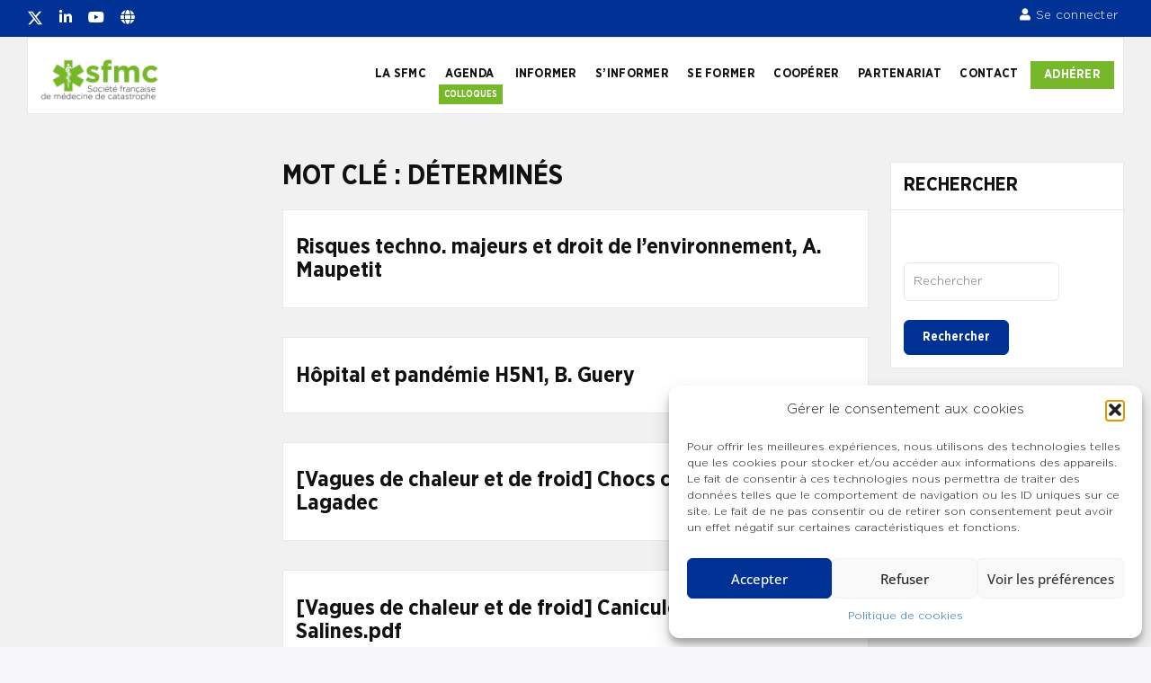

--- FILE ---
content_type: text/html; charset=UTF-8
request_url: https://www.sfmc.eu/page/3/?thesaurus-term=determines
body_size: 51776
content:
<!doctype html>
<html lang="fr-FR" class="no-js">
<head>
		<meta charset="UTF-8">
	<meta name="viewport" content="width=device-width, initial-scale=1, minimum-scale=1">
	<link rel="profile" href="https://gmpg.org/xfn/11">

	<script type="text/html" id="tmpl-bb-link-preview">
<% if ( link_scrapping ) { %>
	<% if ( link_loading ) { %>
		<span class="bb-url-scrapper-loading bb-ajax-loader"><i class="bb-icon-l bb-icon-spinner animate-spin"></i>Chargement de l’aperçu...</span>
	<% } %>
	<% if ( link_success || link_error ) { %>
		<a title="Annuler l&#039;aperçu" href="#" id="bb-close-link-suggestion">Remove Preview</a>
		<div class="bb-link-preview-container">

			<% if ( link_images && link_images.length && link_success && ! link_error && '' !== link_image_index ) { %>
				<div id="bb-url-scrapper-img-holder">
					<div class="bb-link-preview-image">
						<div class="bb-link-preview-image-cover">
							<img src="<%= link_images[link_image_index] %>"/>
						</div>
						<div class="bb-link-preview-icons">
							<%
							if ( link_images.length > 1 ) { %>
								<a data-bp-tooltip-pos="up" data-bp-tooltip="Change image" href="#" class="icon-exchange toolbar-button bp-tooltip" id="icon-exchange"><i class="bb-icon-l bb-icon-exchange"></i></a>
							<% } %>
							<% if ( link_images.length ) { %>
								<a data-bp-tooltip-pos="up" data-bp-tooltip="Remove image" href="#" class="icon-image-slash toolbar-button bp-tooltip" id="bb-link-preview-remove-image"><i class="bb-icon-l bb-icon-image-slash"></i></a>
							<% } %>
							<a data-bp-tooltip-pos="up" data-bp-tooltip="Confirmer" class="toolbar-button bp-tooltip" href="#" id="bb-link-preview-select-image">
								<i class="bb-icon-check bb-icon-l"></i>
							</a>
						</div>
					</div>
					<% if ( link_images.length > 1 ) { %>
						<div class="bb-url-thumb-nav">
							<button type="button" id="bb-url-prevPicButton"><span class="bb-icon-l bb-icon-angle-left"></span></button>
							<button type="button" id="bb-url-nextPicButton"><span class="bb-icon-l bb-icon-angle-right"></span></button>
							<div id="bb-url-scrapper-img-count">
								Image <%= link_image_index + 1 %>&nbsp;de&nbsp;<%= link_images.length %>
							</div>
						</div>
					<% } %>
				</div>
			<% } %>

			<% if ( link_success && ! link_error && link_url ) { %>
				<div class="bb-link-preview-info">
					<% var a = document.createElement('a');
						a.href = link_url;
						var hostname = a.hostname;
						var domainName = hostname.replace('www.', '' );
					%>

					<% if ( 'undefined' !== typeof link_title && link_title.trim() && link_description ) { %>
						<p class="bb-link-preview-link-name"><%= domainName %></p>
					<% } %>

					<% if ( link_success && ! link_error ) { %>
						<p class="bb-link-preview-title"><%= link_title %></p>
					<% } %>

					<% if ( link_success && ! link_error ) { %>
						<div class="bb-link-preview-excerpt"><p><%= link_description %></p></div>
					<% } %>
				</div>
			<% } %>
			<% if ( link_error && ! link_success ) { %>
				<div id="bb-url-error" class="bb-url-error"><%= link_error_msg %></div>
			<% } %>
		</div>
	<% } %>
<% } %>
</script>
<script type="text/html" id="tmpl-profile-card-popup">
	<div id="profile-card" class="bb-profile-card bb-popup-card" data-bp-item-id="" data-bp-item-component="members">

		<div class="skeleton-card">
			<div class="skeleton-card-body">
				<div class="skeleton-card-avatar bb-loading-bg"></div>
				<div class="skeleton-card-entity">
					<div class="skeleton-card-type bb-loading-bg"></div>
					<div class="skeleton-card-heading bb-loading-bg"></div>
					<div class="skeleton-card-meta bb-loading-bg"></div>
				</div>
			</div>
						<div class="skeleton-card-footer skeleton-footer-plain">
				<div class="skeleton-card-button bb-loading-bg"></div>
				<div class="skeleton-card-button bb-loading-bg"></div>
				<div class="skeleton-card-button bb-loading-bg"></div>
			</div>
		</div>

		<div class="bb-card-content">
			<div class="bb-card-body">
				<div class="bb-card-avatar">
					<span class="card-profile-status"></span>
					<img src="" alt="">
				</div>
				<div class="bb-card-entity">
					<div class="bb-card-profile-type"></div>
					<h4 class="bb-card-heading"></h4>
					<div class="bb-card-meta">
						<span class="card-meta-item card-meta-joined">Joined <span></span></span>
						<span class="card-meta-item card-meta-last-active"></span>
											</div>
				</div>
			</div>
			<div class="bb-card-footer">
								<div class="bb-card-action bb-card-action-outline">
					<a href="" class="card-button card-button-profile">Voir le profil</a>
				</div>
			</div>
		</div>

	</div>
</script>
<script type="text/html" id="tmpl-group-card-popup">
	<div id="group-card" class="bb-group-card bb-popup-card" data-bp-item-id="" data-bp-item-component="groups">

		<div class="skeleton-card">
			<div class="skeleton-card-body">
				<div class="skeleton-card-avatar bb-loading-bg"></div>
				<div class="skeleton-card-entity">
					<div class="skeleton-card-heading bb-loading-bg"></div>
					<div class="skeleton-card-meta bb-loading-bg"></div>
				</div>
			</div>
						<div class="skeleton-card-footer skeleton-footer-plain">
				<div class="skeleton-card-button bb-loading-bg"></div>
				<div class="skeleton-card-button bb-loading-bg"></div>
			</div>
		</div>

		<div class="bb-card-content">
			<div class="bb-card-body">
				<div class="bb-card-avatar">
					<img src="" alt="">
				</div>
				<div class="bb-card-entity">
					<h4 class="bb-card-heading"></h4>
					<div class="bb-card-meta">
						<span class="card-meta-item card-meta-status"></span>
						<span class="card-meta-item card-meta-type"></span>
						<span class="card-meta-item card-meta-last-active"></span>
					</div>
					<div class="card-group-members">
						<span class="bs-group-members"></span>
					</div>
				</div>
			</div>
			<div class="bb-card-footer">
								<div class="bb-card-action bb-card-action-outline">
					<a href="" class="card-button card-button-group">View Group</a>
				</div>
			</div>
		</div>

	</div>
</script>
<meta name='robots' content='index, follow, max-image-preview:large, max-snippet:-1, max-video-preview:-1' />
	<style>img:is([sizes="auto" i], [sizes^="auto," i]) { contain-intrinsic-size: 3000px 1500px }</style>
	
	<!-- This site is optimized with the Yoast SEO plugin v25.9 - https://yoast.com/wordpress/plugins/seo/ -->
	<title>Archives des déterminés - Page 3 sur 3 - Société française de médecine de catastrophe</title>
	<link rel="canonical" href="https://www.sfmc.eu/page/3/?thesaurus-term=determines" />
	<link rel="prev" href="https://www.sfmc.eu/page/2/?thesaurus-term=determines" />
	<meta property="og:locale" content="fr_FR" />
	<meta property="og:type" content="article" />
	<meta property="og:title" content="Archives des déterminés - Page 3 sur 3 - Société française de médecine de catastrophe" />
	<meta property="og:url" content="https://www.sfmc.eu/?thesaurus-term=determines" />
	<meta property="og:site_name" content="Société française de médecine de catastrophe" />
	<meta name="twitter:card" content="summary_large_image" />
	<script type="application/ld+json" class="yoast-schema-graph">{"@context":"https://schema.org","@graph":[{"@type":"CollectionPage","@id":"https://www.sfmc.eu/?thesaurus-term=determines","url":"https://www.sfmc.eu/page/3/?thesaurus-term=determines","name":"Archives des déterminés - Page 3 sur 3 - Société française de médecine de catastrophe","isPartOf":{"@id":"https://www.sfmc.eu/#website"},"breadcrumb":{"@id":"https://www.sfmc.eu/page/3/?thesaurus-term=determines#breadcrumb"},"inLanguage":"fr-FR"},{"@type":"BreadcrumbList","@id":"https://www.sfmc.eu/page/3/?thesaurus-term=determines#breadcrumb","itemListElement":[{"@type":"ListItem","position":1,"name":"Accueil","item":"https://www.sfmc.eu/"},{"@type":"ListItem","position":2,"name":"déterminés"}]},{"@type":"WebSite","@id":"https://www.sfmc.eu/#website","url":"https://www.sfmc.eu/","name":"Société française de médecine de catastrophe","description":"Société française de médecine de catastrophe","publisher":{"@id":"https://www.sfmc.eu/#organization"},"potentialAction":[{"@type":"SearchAction","target":{"@type":"EntryPoint","urlTemplate":"https://www.sfmc.eu/?s={search_term_string}"},"query-input":{"@type":"PropertyValueSpecification","valueRequired":true,"valueName":"search_term_string"}}],"inLanguage":"fr-FR"},{"@type":"Organization","@id":"https://www.sfmc.eu/#organization","name":"Société française de médecine de catastrophe","url":"https://www.sfmc.eu/","logo":{"@type":"ImageObject","inLanguage":"fr-FR","@id":"https://www.sfmc.eu/#/schema/logo/image/","url":"https://www.sfmc.eu/wp-content/uploads/2022/10/cropped-SFMC_logo.png","contentUrl":"https://www.sfmc.eu/wp-content/uploads/2022/10/cropped-SFMC_logo.png","width":809,"height":308,"caption":"Société française de médecine de catastrophe"},"image":{"@id":"https://www.sfmc.eu/#/schema/logo/image/"}}]}</script>
	<!-- / Yoast SEO plugin. -->


<link rel='dns-prefetch' href='//www.googletagmanager.com' />
<link rel='dns-prefetch' href='//fonts.googleapis.com' />
<link rel='dns-prefetch' href='//use.fontawesome.com' />
<link href='https://fonts.gstatic.com' crossorigin rel='preconnect' />
<link rel="alternate" type="application/rss+xml" title="Société française de médecine de catastrophe &raquo; Flux" href="https://www.sfmc.eu/feed/" />
<link rel="alternate" type="application/rss+xml" title="Société française de médecine de catastrophe &raquo; Flux des commentaires" href="https://www.sfmc.eu/comments/feed/" />
<link rel="alternate" type="application/rss+xml" title="Flux pour Société française de médecine de catastrophe &raquo; déterminés Mot clé" href="https://www.sfmc.eu/?thesaurus-term=determines/feed/" />
<script type="text/javascript">
/* <![CDATA[ */
window._wpemojiSettings = {"baseUrl":"https:\/\/s.w.org\/images\/core\/emoji\/16.0.1\/72x72\/","ext":".png","svgUrl":"https:\/\/s.w.org\/images\/core\/emoji\/16.0.1\/svg\/","svgExt":".svg","source":{"concatemoji":"https:\/\/www.sfmc.eu\/wp-includes\/js\/wp-emoji-release.min.js?ver=554884011bf881799501e1926e09e2e3"}};
/*! This file is auto-generated */
!function(s,n){var o,i,e;function c(e){try{var t={supportTests:e,timestamp:(new Date).valueOf()};sessionStorage.setItem(o,JSON.stringify(t))}catch(e){}}function p(e,t,n){e.clearRect(0,0,e.canvas.width,e.canvas.height),e.fillText(t,0,0);var t=new Uint32Array(e.getImageData(0,0,e.canvas.width,e.canvas.height).data),a=(e.clearRect(0,0,e.canvas.width,e.canvas.height),e.fillText(n,0,0),new Uint32Array(e.getImageData(0,0,e.canvas.width,e.canvas.height).data));return t.every(function(e,t){return e===a[t]})}function u(e,t){e.clearRect(0,0,e.canvas.width,e.canvas.height),e.fillText(t,0,0);for(var n=e.getImageData(16,16,1,1),a=0;a<n.data.length;a++)if(0!==n.data[a])return!1;return!0}function f(e,t,n,a){switch(t){case"flag":return n(e,"\ud83c\udff3\ufe0f\u200d\u26a7\ufe0f","\ud83c\udff3\ufe0f\u200b\u26a7\ufe0f")?!1:!n(e,"\ud83c\udde8\ud83c\uddf6","\ud83c\udde8\u200b\ud83c\uddf6")&&!n(e,"\ud83c\udff4\udb40\udc67\udb40\udc62\udb40\udc65\udb40\udc6e\udb40\udc67\udb40\udc7f","\ud83c\udff4\u200b\udb40\udc67\u200b\udb40\udc62\u200b\udb40\udc65\u200b\udb40\udc6e\u200b\udb40\udc67\u200b\udb40\udc7f");case"emoji":return!a(e,"\ud83e\udedf")}return!1}function g(e,t,n,a){var r="undefined"!=typeof WorkerGlobalScope&&self instanceof WorkerGlobalScope?new OffscreenCanvas(300,150):s.createElement("canvas"),o=r.getContext("2d",{willReadFrequently:!0}),i=(o.textBaseline="top",o.font="600 32px Arial",{});return e.forEach(function(e){i[e]=t(o,e,n,a)}),i}function t(e){var t=s.createElement("script");t.src=e,t.defer=!0,s.head.appendChild(t)}"undefined"!=typeof Promise&&(o="wpEmojiSettingsSupports",i=["flag","emoji"],n.supports={everything:!0,everythingExceptFlag:!0},e=new Promise(function(e){s.addEventListener("DOMContentLoaded",e,{once:!0})}),new Promise(function(t){var n=function(){try{var e=JSON.parse(sessionStorage.getItem(o));if("object"==typeof e&&"number"==typeof e.timestamp&&(new Date).valueOf()<e.timestamp+604800&&"object"==typeof e.supportTests)return e.supportTests}catch(e){}return null}();if(!n){if("undefined"!=typeof Worker&&"undefined"!=typeof OffscreenCanvas&&"undefined"!=typeof URL&&URL.createObjectURL&&"undefined"!=typeof Blob)try{var e="postMessage("+g.toString()+"("+[JSON.stringify(i),f.toString(),p.toString(),u.toString()].join(",")+"));",a=new Blob([e],{type:"text/javascript"}),r=new Worker(URL.createObjectURL(a),{name:"wpTestEmojiSupports"});return void(r.onmessage=function(e){c(n=e.data),r.terminate(),t(n)})}catch(e){}c(n=g(i,f,p,u))}t(n)}).then(function(e){for(var t in e)n.supports[t]=e[t],n.supports.everything=n.supports.everything&&n.supports[t],"flag"!==t&&(n.supports.everythingExceptFlag=n.supports.everythingExceptFlag&&n.supports[t]);n.supports.everythingExceptFlag=n.supports.everythingExceptFlag&&!n.supports.flag,n.DOMReady=!1,n.readyCallback=function(){n.DOMReady=!0}}).then(function(){return e}).then(function(){var e;n.supports.everything||(n.readyCallback(),(e=n.source||{}).concatemoji?t(e.concatemoji):e.wpemoji&&e.twemoji&&(t(e.twemoji),t(e.wpemoji)))}))}((window,document),window._wpemojiSettings);
/* ]]> */
</script>
<link rel='stylesheet' id='bp-nouveau-icons-map-css' href='https://www.sfmc.eu/wp-content/plugins/buddyboss-platform/bp-templates/bp-nouveau/icons/css/icons-map.min.css?ver=2.11.0' type='text/css' media='all' />
<link rel='stylesheet' id='bp-nouveau-bb-icons-css' href='https://www.sfmc.eu/wp-content/plugins/buddyboss-platform/bp-templates/bp-nouveau/icons/css/bb-icons.min.css?ver=1.0.8' type='text/css' media='all' />
<link rel='stylesheet' id='dashicons-css' href='https://www.sfmc.eu/wp-includes/css/dashicons.min.css?ver=554884011bf881799501e1926e09e2e3' type='text/css' media='all' />
<link rel='stylesheet' id='bp-nouveau-css' href='https://www.sfmc.eu/wp-content/plugins/buddyboss-platform/bp-templates/bp-nouveau/css/buddypress.min.css?ver=2.11.0' type='text/css' media='all' />
<style id='bp-nouveau-inline-css' type='text/css'>
.list-wrap .bs-group-cover a:before{ background:unset; }#buddypress #header-cover-image.has-default, #buddypress #header-cover-image.has-default .guillotine-window img, .bs-group-cover a img{ background-color: #e2e9ef; }
</style>
<link rel='stylesheet' id='premium-addons-css' href='https://www.sfmc.eu/wp-content/plugins/premium-addons-for-elementor/assets/frontend/min-css/premium-addons.min.css?ver=4.11.36' type='text/css' media='all' />
<style id='wp-emoji-styles-inline-css' type='text/css'>

	img.wp-smiley, img.emoji {
		display: inline !important;
		border: none !important;
		box-shadow: none !important;
		height: 1em !important;
		width: 1em !important;
		margin: 0 0.07em !important;
		vertical-align: -0.1em !important;
		background: none !important;
		padding: 0 !important;
	}
</style>
<link rel='stylesheet' id='wp-block-library-css' href='https://www.sfmc.eu/wp-includes/css/dist/block-library/style.min.css?ver=554884011bf881799501e1926e09e2e3' type='text/css' media='all' />
<style id='wp-block-library-theme-inline-css' type='text/css'>
.wp-block-audio :where(figcaption){color:#555;font-size:13px;text-align:center}.is-dark-theme .wp-block-audio :where(figcaption){color:#ffffffa6}.wp-block-audio{margin:0 0 1em}.wp-block-code{border:1px solid #ccc;border-radius:4px;font-family:Menlo,Consolas,monaco,monospace;padding:.8em 1em}.wp-block-embed :where(figcaption){color:#555;font-size:13px;text-align:center}.is-dark-theme .wp-block-embed :where(figcaption){color:#ffffffa6}.wp-block-embed{margin:0 0 1em}.blocks-gallery-caption{color:#555;font-size:13px;text-align:center}.is-dark-theme .blocks-gallery-caption{color:#ffffffa6}:root :where(.wp-block-image figcaption){color:#555;font-size:13px;text-align:center}.is-dark-theme :root :where(.wp-block-image figcaption){color:#ffffffa6}.wp-block-image{margin:0 0 1em}.wp-block-pullquote{border-bottom:4px solid;border-top:4px solid;color:currentColor;margin-bottom:1.75em}.wp-block-pullquote cite,.wp-block-pullquote footer,.wp-block-pullquote__citation{color:currentColor;font-size:.8125em;font-style:normal;text-transform:uppercase}.wp-block-quote{border-left:.25em solid;margin:0 0 1.75em;padding-left:1em}.wp-block-quote cite,.wp-block-quote footer{color:currentColor;font-size:.8125em;font-style:normal;position:relative}.wp-block-quote:where(.has-text-align-right){border-left:none;border-right:.25em solid;padding-left:0;padding-right:1em}.wp-block-quote:where(.has-text-align-center){border:none;padding-left:0}.wp-block-quote.is-large,.wp-block-quote.is-style-large,.wp-block-quote:where(.is-style-plain){border:none}.wp-block-search .wp-block-search__label{font-weight:700}.wp-block-search__button{border:1px solid #ccc;padding:.375em .625em}:where(.wp-block-group.has-background){padding:1.25em 2.375em}.wp-block-separator.has-css-opacity{opacity:.4}.wp-block-separator{border:none;border-bottom:2px solid;margin-left:auto;margin-right:auto}.wp-block-separator.has-alpha-channel-opacity{opacity:1}.wp-block-separator:not(.is-style-wide):not(.is-style-dots){width:100px}.wp-block-separator.has-background:not(.is-style-dots){border-bottom:none;height:1px}.wp-block-separator.has-background:not(.is-style-wide):not(.is-style-dots){height:2px}.wp-block-table{margin:0 0 1em}.wp-block-table td,.wp-block-table th{word-break:normal}.wp-block-table :where(figcaption){color:#555;font-size:13px;text-align:center}.is-dark-theme .wp-block-table :where(figcaption){color:#ffffffa6}.wp-block-video :where(figcaption){color:#555;font-size:13px;text-align:center}.is-dark-theme .wp-block-video :where(figcaption){color:#ffffffa6}.wp-block-video{margin:0 0 1em}:root :where(.wp-block-template-part.has-background){margin-bottom:0;margin-top:0;padding:1.25em 2.375em}
</style>
<link rel='stylesheet' id='mediaelement-css' href='https://www.sfmc.eu/wp-includes/js/mediaelement/mediaelementplayer-legacy.min.css?ver=4.2.17' type='text/css' media='all' />
<link rel='stylesheet' id='wp-mediaelement-css' href='https://www.sfmc.eu/wp-includes/js/mediaelement/wp-mediaelement.min.css?ver=554884011bf881799501e1926e09e2e3' type='text/css' media='all' />
<link rel='stylesheet' id='view_editor_gutenberg_frontend_assets-css' href='https://www.sfmc.eu/wp-content/plugins/wp-views/public/css/views-frontend.css?ver=3.6.20' type='text/css' media='all' />
<style id='view_editor_gutenberg_frontend_assets-inline-css' type='text/css'>
.wpv-sort-list-dropdown.wpv-sort-list-dropdown-style-default > span.wpv-sort-list,.wpv-sort-list-dropdown.wpv-sort-list-dropdown-style-default .wpv-sort-list-item {border-color: #cdcdcd;}.wpv-sort-list-dropdown.wpv-sort-list-dropdown-style-default .wpv-sort-list-item a {color: #444;background-color: #fff;}.wpv-sort-list-dropdown.wpv-sort-list-dropdown-style-default a:hover,.wpv-sort-list-dropdown.wpv-sort-list-dropdown-style-default a:focus {color: #000;background-color: #eee;}.wpv-sort-list-dropdown.wpv-sort-list-dropdown-style-default .wpv-sort-list-item.wpv-sort-list-current a {color: #000;background-color: #eee;}
.wpv-sort-list-dropdown.wpv-sort-list-dropdown-style-default > span.wpv-sort-list,.wpv-sort-list-dropdown.wpv-sort-list-dropdown-style-default .wpv-sort-list-item {border-color: #cdcdcd;}.wpv-sort-list-dropdown.wpv-sort-list-dropdown-style-default .wpv-sort-list-item a {color: #444;background-color: #fff;}.wpv-sort-list-dropdown.wpv-sort-list-dropdown-style-default a:hover,.wpv-sort-list-dropdown.wpv-sort-list-dropdown-style-default a:focus {color: #000;background-color: #eee;}.wpv-sort-list-dropdown.wpv-sort-list-dropdown-style-default .wpv-sort-list-item.wpv-sort-list-current a {color: #000;background-color: #eee;}.wpv-sort-list-dropdown.wpv-sort-list-dropdown-style-grey > span.wpv-sort-list,.wpv-sort-list-dropdown.wpv-sort-list-dropdown-style-grey .wpv-sort-list-item {border-color: #cdcdcd;}.wpv-sort-list-dropdown.wpv-sort-list-dropdown-style-grey .wpv-sort-list-item a {color: #444;background-color: #eeeeee;}.wpv-sort-list-dropdown.wpv-sort-list-dropdown-style-grey a:hover,.wpv-sort-list-dropdown.wpv-sort-list-dropdown-style-grey a:focus {color: #000;background-color: #e5e5e5;}.wpv-sort-list-dropdown.wpv-sort-list-dropdown-style-grey .wpv-sort-list-item.wpv-sort-list-current a {color: #000;background-color: #e5e5e5;}
.wpv-sort-list-dropdown.wpv-sort-list-dropdown-style-default > span.wpv-sort-list,.wpv-sort-list-dropdown.wpv-sort-list-dropdown-style-default .wpv-sort-list-item {border-color: #cdcdcd;}.wpv-sort-list-dropdown.wpv-sort-list-dropdown-style-default .wpv-sort-list-item a {color: #444;background-color: #fff;}.wpv-sort-list-dropdown.wpv-sort-list-dropdown-style-default a:hover,.wpv-sort-list-dropdown.wpv-sort-list-dropdown-style-default a:focus {color: #000;background-color: #eee;}.wpv-sort-list-dropdown.wpv-sort-list-dropdown-style-default .wpv-sort-list-item.wpv-sort-list-current a {color: #000;background-color: #eee;}.wpv-sort-list-dropdown.wpv-sort-list-dropdown-style-grey > span.wpv-sort-list,.wpv-sort-list-dropdown.wpv-sort-list-dropdown-style-grey .wpv-sort-list-item {border-color: #cdcdcd;}.wpv-sort-list-dropdown.wpv-sort-list-dropdown-style-grey .wpv-sort-list-item a {color: #444;background-color: #eeeeee;}.wpv-sort-list-dropdown.wpv-sort-list-dropdown-style-grey a:hover,.wpv-sort-list-dropdown.wpv-sort-list-dropdown-style-grey a:focus {color: #000;background-color: #e5e5e5;}.wpv-sort-list-dropdown.wpv-sort-list-dropdown-style-grey .wpv-sort-list-item.wpv-sort-list-current a {color: #000;background-color: #e5e5e5;}.wpv-sort-list-dropdown.wpv-sort-list-dropdown-style-blue > span.wpv-sort-list,.wpv-sort-list-dropdown.wpv-sort-list-dropdown-style-blue .wpv-sort-list-item {border-color: #0099cc;}.wpv-sort-list-dropdown.wpv-sort-list-dropdown-style-blue .wpv-sort-list-item a {color: #444;background-color: #cbddeb;}.wpv-sort-list-dropdown.wpv-sort-list-dropdown-style-blue a:hover,.wpv-sort-list-dropdown.wpv-sort-list-dropdown-style-blue a:focus {color: #000;background-color: #95bedd;}.wpv-sort-list-dropdown.wpv-sort-list-dropdown-style-blue .wpv-sort-list-item.wpv-sort-list-current a {color: #000;background-color: #95bedd;}
</style>
<style id='font-awesome-svg-styles-default-inline-css' type='text/css'>
.svg-inline--fa {
  display: inline-block;
  height: 1em;
  overflow: visible;
  vertical-align: -.125em;
}
</style>
<link rel='stylesheet' id='font-awesome-svg-styles-css' href='https://www.sfmc.eu/wp-content/uploads/font-awesome/v5.15.4/css/svg-with-js.css' type='text/css' media='all' />
<style id='font-awesome-svg-styles-inline-css' type='text/css'>
   .wp-block-font-awesome-icon svg::before,
   .wp-rich-text-font-awesome-icon svg::before {content: unset;}
</style>
<style id='global-styles-inline-css' type='text/css'>
:root{--wp--preset--aspect-ratio--square: 1;--wp--preset--aspect-ratio--4-3: 4/3;--wp--preset--aspect-ratio--3-4: 3/4;--wp--preset--aspect-ratio--3-2: 3/2;--wp--preset--aspect-ratio--2-3: 2/3;--wp--preset--aspect-ratio--16-9: 16/9;--wp--preset--aspect-ratio--9-16: 9/16;--wp--preset--color--black: #000000;--wp--preset--color--cyan-bluish-gray: #abb8c3;--wp--preset--color--white: #ffffff;--wp--preset--color--pale-pink: #f78da7;--wp--preset--color--vivid-red: #cf2e2e;--wp--preset--color--luminous-vivid-orange: #ff6900;--wp--preset--color--luminous-vivid-amber: #fcb900;--wp--preset--color--light-green-cyan: #7bdcb5;--wp--preset--color--vivid-green-cyan: #00d084;--wp--preset--color--pale-cyan-blue: #8ed1fc;--wp--preset--color--vivid-cyan-blue: #0693e3;--wp--preset--color--vivid-purple: #9b51e0;--wp--preset--color--base: #ffffff;--wp--preset--color--contrast: #000000;--wp--preset--color--primary: #ef5455;--wp--preset--color--secondary: #41848f;--wp--preset--color--tertiary: #F6F6F6;--wp--preset--gradient--vivid-cyan-blue-to-vivid-purple: linear-gradient(135deg,rgba(6,147,227,1) 0%,rgb(155,81,224) 100%);--wp--preset--gradient--light-green-cyan-to-vivid-green-cyan: linear-gradient(135deg,rgb(122,220,180) 0%,rgb(0,208,130) 100%);--wp--preset--gradient--luminous-vivid-amber-to-luminous-vivid-orange: linear-gradient(135deg,rgba(252,185,0,1) 0%,rgba(255,105,0,1) 100%);--wp--preset--gradient--luminous-vivid-orange-to-vivid-red: linear-gradient(135deg,rgba(255,105,0,1) 0%,rgb(207,46,46) 100%);--wp--preset--gradient--very-light-gray-to-cyan-bluish-gray: linear-gradient(135deg,rgb(238,238,238) 0%,rgb(169,184,195) 100%);--wp--preset--gradient--cool-to-warm-spectrum: linear-gradient(135deg,rgb(74,234,220) 0%,rgb(151,120,209) 20%,rgb(207,42,186) 40%,rgb(238,44,130) 60%,rgb(251,105,98) 80%,rgb(254,248,76) 100%);--wp--preset--gradient--blush-light-purple: linear-gradient(135deg,rgb(255,206,236) 0%,rgb(152,150,240) 100%);--wp--preset--gradient--blush-bordeaux: linear-gradient(135deg,rgb(254,205,165) 0%,rgb(254,45,45) 50%,rgb(107,0,62) 100%);--wp--preset--gradient--luminous-dusk: linear-gradient(135deg,rgb(255,203,112) 0%,rgb(199,81,192) 50%,rgb(65,88,208) 100%);--wp--preset--gradient--pale-ocean: linear-gradient(135deg,rgb(255,245,203) 0%,rgb(182,227,212) 50%,rgb(51,167,181) 100%);--wp--preset--gradient--electric-grass: linear-gradient(135deg,rgb(202,248,128) 0%,rgb(113,206,126) 100%);--wp--preset--gradient--midnight: linear-gradient(135deg,rgb(2,3,129) 0%,rgb(40,116,252) 100%);--wp--preset--font-size--small: 13px;--wp--preset--font-size--medium: 20px;--wp--preset--font-size--large: 36px;--wp--preset--font-size--x-large: 42px;--wp--preset--spacing--20: 0.44rem;--wp--preset--spacing--30: 0.67rem;--wp--preset--spacing--40: 1rem;--wp--preset--spacing--50: 1.5rem;--wp--preset--spacing--60: 2.25rem;--wp--preset--spacing--70: 3.38rem;--wp--preset--spacing--80: 5.06rem;--wp--preset--shadow--natural: 6px 6px 9px rgba(0, 0, 0, 0.2);--wp--preset--shadow--deep: 12px 12px 50px rgba(0, 0, 0, 0.4);--wp--preset--shadow--sharp: 6px 6px 0px rgba(0, 0, 0, 0.2);--wp--preset--shadow--outlined: 6px 6px 0px -3px rgba(255, 255, 255, 1), 6px 6px rgba(0, 0, 0, 1);--wp--preset--shadow--crisp: 6px 6px 0px rgba(0, 0, 0, 1);}:root { --wp--style--global--content-size: 840px;--wp--style--global--wide-size: 1200px; }:where(body) { margin: 0; }.wp-site-blocks > .alignleft { float: left; margin-right: 2em; }.wp-site-blocks > .alignright { float: right; margin-left: 2em; }.wp-site-blocks > .aligncenter { justify-content: center; margin-left: auto; margin-right: auto; }:where(.wp-site-blocks) > * { margin-block-start: 24px; margin-block-end: 0; }:where(.wp-site-blocks) > :first-child { margin-block-start: 0; }:where(.wp-site-blocks) > :last-child { margin-block-end: 0; }:root { --wp--style--block-gap: 24px; }:root :where(.is-layout-flow) > :first-child{margin-block-start: 0;}:root :where(.is-layout-flow) > :last-child{margin-block-end: 0;}:root :where(.is-layout-flow) > *{margin-block-start: 24px;margin-block-end: 0;}:root :where(.is-layout-constrained) > :first-child{margin-block-start: 0;}:root :where(.is-layout-constrained) > :last-child{margin-block-end: 0;}:root :where(.is-layout-constrained) > *{margin-block-start: 24px;margin-block-end: 0;}:root :where(.is-layout-flex){gap: 24px;}:root :where(.is-layout-grid){gap: 24px;}.is-layout-flow > .alignleft{float: left;margin-inline-start: 0;margin-inline-end: 2em;}.is-layout-flow > .alignright{float: right;margin-inline-start: 2em;margin-inline-end: 0;}.is-layout-flow > .aligncenter{margin-left: auto !important;margin-right: auto !important;}.is-layout-constrained > .alignleft{float: left;margin-inline-start: 0;margin-inline-end: 2em;}.is-layout-constrained > .alignright{float: right;margin-inline-start: 2em;margin-inline-end: 0;}.is-layout-constrained > .aligncenter{margin-left: auto !important;margin-right: auto !important;}.is-layout-constrained > :where(:not(.alignleft):not(.alignright):not(.alignfull)){max-width: var(--wp--style--global--content-size);margin-left: auto !important;margin-right: auto !important;}.is-layout-constrained > .alignwide{max-width: var(--wp--style--global--wide-size);}body .is-layout-flex{display: flex;}.is-layout-flex{flex-wrap: wrap;align-items: center;}.is-layout-flex > :is(*, div){margin: 0;}body .is-layout-grid{display: grid;}.is-layout-grid > :is(*, div){margin: 0;}body{padding-top: 0px;padding-right: 0px;padding-bottom: 0px;padding-left: 0px;}a:where(:not(.wp-element-button)){text-decoration: none;}:root :where(.wp-element-button, .wp-block-button__link){background-color: #32373c;border-width: 0;color: #fff;font-family: inherit;font-size: inherit;line-height: inherit;padding: calc(0.667em + 2px) calc(1.333em + 2px);text-decoration: none;}.has-black-color{color: var(--wp--preset--color--black) !important;}.has-cyan-bluish-gray-color{color: var(--wp--preset--color--cyan-bluish-gray) !important;}.has-white-color{color: var(--wp--preset--color--white) !important;}.has-pale-pink-color{color: var(--wp--preset--color--pale-pink) !important;}.has-vivid-red-color{color: var(--wp--preset--color--vivid-red) !important;}.has-luminous-vivid-orange-color{color: var(--wp--preset--color--luminous-vivid-orange) !important;}.has-luminous-vivid-amber-color{color: var(--wp--preset--color--luminous-vivid-amber) !important;}.has-light-green-cyan-color{color: var(--wp--preset--color--light-green-cyan) !important;}.has-vivid-green-cyan-color{color: var(--wp--preset--color--vivid-green-cyan) !important;}.has-pale-cyan-blue-color{color: var(--wp--preset--color--pale-cyan-blue) !important;}.has-vivid-cyan-blue-color{color: var(--wp--preset--color--vivid-cyan-blue) !important;}.has-vivid-purple-color{color: var(--wp--preset--color--vivid-purple) !important;}.has-base-color{color: var(--wp--preset--color--base) !important;}.has-contrast-color{color: var(--wp--preset--color--contrast) !important;}.has-primary-color{color: var(--wp--preset--color--primary) !important;}.has-secondary-color{color: var(--wp--preset--color--secondary) !important;}.has-tertiary-color{color: var(--wp--preset--color--tertiary) !important;}.has-black-background-color{background-color: var(--wp--preset--color--black) !important;}.has-cyan-bluish-gray-background-color{background-color: var(--wp--preset--color--cyan-bluish-gray) !important;}.has-white-background-color{background-color: var(--wp--preset--color--white) !important;}.has-pale-pink-background-color{background-color: var(--wp--preset--color--pale-pink) !important;}.has-vivid-red-background-color{background-color: var(--wp--preset--color--vivid-red) !important;}.has-luminous-vivid-orange-background-color{background-color: var(--wp--preset--color--luminous-vivid-orange) !important;}.has-luminous-vivid-amber-background-color{background-color: var(--wp--preset--color--luminous-vivid-amber) !important;}.has-light-green-cyan-background-color{background-color: var(--wp--preset--color--light-green-cyan) !important;}.has-vivid-green-cyan-background-color{background-color: var(--wp--preset--color--vivid-green-cyan) !important;}.has-pale-cyan-blue-background-color{background-color: var(--wp--preset--color--pale-cyan-blue) !important;}.has-vivid-cyan-blue-background-color{background-color: var(--wp--preset--color--vivid-cyan-blue) !important;}.has-vivid-purple-background-color{background-color: var(--wp--preset--color--vivid-purple) !important;}.has-base-background-color{background-color: var(--wp--preset--color--base) !important;}.has-contrast-background-color{background-color: var(--wp--preset--color--contrast) !important;}.has-primary-background-color{background-color: var(--wp--preset--color--primary) !important;}.has-secondary-background-color{background-color: var(--wp--preset--color--secondary) !important;}.has-tertiary-background-color{background-color: var(--wp--preset--color--tertiary) !important;}.has-black-border-color{border-color: var(--wp--preset--color--black) !important;}.has-cyan-bluish-gray-border-color{border-color: var(--wp--preset--color--cyan-bluish-gray) !important;}.has-white-border-color{border-color: var(--wp--preset--color--white) !important;}.has-pale-pink-border-color{border-color: var(--wp--preset--color--pale-pink) !important;}.has-vivid-red-border-color{border-color: var(--wp--preset--color--vivid-red) !important;}.has-luminous-vivid-orange-border-color{border-color: var(--wp--preset--color--luminous-vivid-orange) !important;}.has-luminous-vivid-amber-border-color{border-color: var(--wp--preset--color--luminous-vivid-amber) !important;}.has-light-green-cyan-border-color{border-color: var(--wp--preset--color--light-green-cyan) !important;}.has-vivid-green-cyan-border-color{border-color: var(--wp--preset--color--vivid-green-cyan) !important;}.has-pale-cyan-blue-border-color{border-color: var(--wp--preset--color--pale-cyan-blue) !important;}.has-vivid-cyan-blue-border-color{border-color: var(--wp--preset--color--vivid-cyan-blue) !important;}.has-vivid-purple-border-color{border-color: var(--wp--preset--color--vivid-purple) !important;}.has-base-border-color{border-color: var(--wp--preset--color--base) !important;}.has-contrast-border-color{border-color: var(--wp--preset--color--contrast) !important;}.has-primary-border-color{border-color: var(--wp--preset--color--primary) !important;}.has-secondary-border-color{border-color: var(--wp--preset--color--secondary) !important;}.has-tertiary-border-color{border-color: var(--wp--preset--color--tertiary) !important;}.has-vivid-cyan-blue-to-vivid-purple-gradient-background{background: var(--wp--preset--gradient--vivid-cyan-blue-to-vivid-purple) !important;}.has-light-green-cyan-to-vivid-green-cyan-gradient-background{background: var(--wp--preset--gradient--light-green-cyan-to-vivid-green-cyan) !important;}.has-luminous-vivid-amber-to-luminous-vivid-orange-gradient-background{background: var(--wp--preset--gradient--luminous-vivid-amber-to-luminous-vivid-orange) !important;}.has-luminous-vivid-orange-to-vivid-red-gradient-background{background: var(--wp--preset--gradient--luminous-vivid-orange-to-vivid-red) !important;}.has-very-light-gray-to-cyan-bluish-gray-gradient-background{background: var(--wp--preset--gradient--very-light-gray-to-cyan-bluish-gray) !important;}.has-cool-to-warm-spectrum-gradient-background{background: var(--wp--preset--gradient--cool-to-warm-spectrum) !important;}.has-blush-light-purple-gradient-background{background: var(--wp--preset--gradient--blush-light-purple) !important;}.has-blush-bordeaux-gradient-background{background: var(--wp--preset--gradient--blush-bordeaux) !important;}.has-luminous-dusk-gradient-background{background: var(--wp--preset--gradient--luminous-dusk) !important;}.has-pale-ocean-gradient-background{background: var(--wp--preset--gradient--pale-ocean) !important;}.has-electric-grass-gradient-background{background: var(--wp--preset--gradient--electric-grass) !important;}.has-midnight-gradient-background{background: var(--wp--preset--gradient--midnight) !important;}.has-small-font-size{font-size: var(--wp--preset--font-size--small) !important;}.has-medium-font-size{font-size: var(--wp--preset--font-size--medium) !important;}.has-large-font-size{font-size: var(--wp--preset--font-size--large) !important;}.has-x-large-font-size{font-size: var(--wp--preset--font-size--x-large) !important;}
:root :where(.wp-block-pullquote){font-size: 1.5em;line-height: 1.6;}
</style>
<link rel='stylesheet' id='bb-pro-enqueue-scripts-css' href='https://www.sfmc.eu/wp-content/plugins/buddyboss-platform-pro/assets/css/index.min.css?ver=2.6.50' type='text/css' media='all' />
<link rel='stylesheet' id='bb-access-control-css' href='https://www.sfmc.eu/wp-content/plugins/buddyboss-platform-pro/includes/access-control/assets/css/bb-access-control.min.css?ver=2.6.50' type='text/css' media='all' />
<link rel='stylesheet' id='bb-meprlms-frontend-css' href='https://www.sfmc.eu/wp-content/plugins/buddyboss-platform-pro/includes/integrations/meprlms/assets/css/meprlms-frontend.min.css?ver=2.11.0' type='text/css' media='all' />
<link rel='stylesheet' id='bp-select2-css' href='https://www.sfmc.eu/wp-content/plugins/buddyboss-platform/bp-core/css/vendor/select2.min.css?ver=2.11.0' type='text/css' media='all' />
<link rel='stylesheet' id='bb-meprlms-admin-css' href='https://www.sfmc.eu/wp-content/plugins/buddyboss-platform-pro/includes/integrations/meprlms/assets/css/bb-meprlms-admin.min.css?ver=2.11.0' type='text/css' media='all' />
<link rel='stylesheet' id='bb-tutorlms-admin-css' href='https://www.sfmc.eu/wp-content/plugins/buddyboss-platform-pro/includes/integrations/tutorlms/assets/css/bb-tutorlms-admin.min.css?ver=2.11.0' type='text/css' media='all' />
<link rel='stylesheet' id='bp-mentions-css-css' href='https://www.sfmc.eu/wp-content/plugins/buddyboss-platform/bp-core/css/mentions.min.css?ver=2.11.0' type='text/css' media='all' />
<link rel='stylesheet' id='theme-my-login-css' href='https://www.sfmc.eu/wp-content/plugins/theme-my-login/assets/styles/theme-my-login.min.css?ver=7.1.12' type='text/css' media='all' />
<link rel='stylesheet' id='widgetopts-styles-css' href='https://www.sfmc.eu/wp-content/plugins/widget-options/assets/css/widget-options.css?ver=4.1.2' type='text/css' media='all' />
<link rel='stylesheet' id='woocommerce-layout-css' href='https://www.sfmc.eu/wp-content/plugins/woocommerce/assets/css/woocommerce-layout.css?ver=10.1.2' type='text/css' media='all' />
<link rel='stylesheet' id='woocommerce-smallscreen-css' href='https://www.sfmc.eu/wp-content/plugins/woocommerce/assets/css/woocommerce-smallscreen.css?ver=10.1.2' type='text/css' media='only screen and (max-width: 768px)' />
<link rel='stylesheet' id='woocommerce-general-css' href='https://www.sfmc.eu/wp-content/plugins/woocommerce/assets/css/woocommerce.css?ver=10.1.2' type='text/css' media='all' />
<style id='woocommerce-inline-inline-css' type='text/css'>
.woocommerce form .form-row .required { visibility: visible; }
</style>
<link rel='stylesheet' id='cmplz-general-css' href='https://www.sfmc.eu/wp-content/plugins/complianz-gdpr/assets/css/cookieblocker.min.css?ver=1758040954' type='text/css' media='all' />
<link rel='stylesheet' id='brands-styles-css' href='https://www.sfmc.eu/wp-content/plugins/woocommerce/assets/css/brands.css?ver=10.1.2' type='text/css' media='all' />
<link rel='stylesheet' id='buddyx-global-css' href='https://www.sfmc.eu/wp-content/themes/buddyx/assets/css/global.min.css?ver=4.8.1' type='text/css' media='all' />
<style id='buddyx-global-inline-css' type='text/css'>
body { --color-site-title-hover: #e25a10 !important;--color-header-bg: #ffffff !important;--color-menu-hover: #e25a10 !important;--color-menu-active: #e25a10 !important;--color-theme-primary: #e35a10 !important;--color-link-hover: #e35a10 !important;--button-background-color: #e35a10 !important;--button-background-hover-color: #e35a10 !important;--button-border-color: #e35a10 !important;--button-border-hover-color: #e35a10 !important;--color-footer-link-hover: #da4c19 !important;--color-copyright-link-hover: #da4c19 !important;}
</style>
<link rel='stylesheet' id='buddyx-site-loader-css' href='https://www.sfmc.eu/wp-content/themes/buddyx/assets/css/loaders.min.css?ver=4.8.1' type='text/css' media='all' />
<link rel='stylesheet' id='buddyx-load-fontawesome-css' href='https://www.sfmc.eu/wp-content/themes/buddyx/assets/css/fontawesome.min.css?ver=4.8.1' type='text/css' media='all' />
<link rel='stylesheet' id='buddyx-buddypress-css' href='https://www.sfmc.eu/wp-content/themes/buddyx/assets/css/buddypress.min.css?ver=554884011bf881799501e1926e09e2e3' type='text/css' media='all' />
<link rel='stylesheet' id='buddyx-platform-css' href='https://www.sfmc.eu/wp-content/themes/buddyx/assets/css/platform.min.css?ver=554884011bf881799501e1926e09e2e3' type='text/css' media='all' />
<link rel='stylesheet' id='buddyx-bbpress-css' href='https://www.sfmc.eu/wp-content/themes/buddyx/assets/css/bbpress.min.css?ver=554884011bf881799501e1926e09e2e3' type='text/css' media='all' />
<link rel='stylesheet' id='chld_thm_cfg_child-css' href='https://www.sfmc.eu/wp-content/themes/buddyx-child/style.css?ver=554884011bf881799501e1926e09e2e3' type='text/css' media='all' />
<link rel='stylesheet' id='buddyx-fonts-css' href='https://fonts.googleapis.com/css?family=Open%20Sans:300,300i,400,400i,700,700i,900&#038;display=swap&#038;display=swap' type='text/css' media='all' />
<link rel='stylesheet' id='buddyx-woocommerce-css' href='https://www.sfmc.eu/wp-content/themes/buddyx/assets/css/woocommerce.min.css?ver=554884011bf881799501e1926e09e2e3' type='text/css' media='all' />
<link rel='stylesheet' id='buddyx-slick-css' href='https://www.sfmc.eu/wp-content/themes/buddyx/assets/css/slick.min.css?ver=554884011bf881799501e1926e09e2e3' type='text/css' media='all' />
<link rel='stylesheet' id='buddyx-dark-mode-css' href='https://www.sfmc.eu/wp-content/themes/buddyx/assets/css/dark-mode.min.css?ver=554884011bf881799501e1926e09e2e3' type='text/css' media='all' />
<link rel='stylesheet' id='font-awesome-official-css' href='https://use.fontawesome.com/releases/v5.15.4/css/all.css' type='text/css' media='all' integrity="sha384-DyZ88mC6Up2uqS4h/KRgHuoeGwBcD4Ng9SiP4dIRy0EXTlnuz47vAwmeGwVChigm" crossorigin="anonymous" />
<link rel='stylesheet' id='msl-main-css' href='https://www.sfmc.eu/wp-content/plugins/master-slider/public/assets/css/masterslider.main.css?ver=3.11.0' type='text/css' media='all' />
<link rel='stylesheet' id='msl-custom-css' href='https://www.sfmc.eu/wp-content/uploads/master-slider/custom.css?ver=9.4' type='text/css' media='all' />
<link rel='stylesheet' id='bp-zoom-css' href='https://www.sfmc.eu/wp-content/plugins/buddyboss-platform-pro/includes/integrations/zoom/assets/css/bp-zoom.min.css?ver=2.6.50' type='text/css' media='all' />
<link rel='stylesheet' id='elementor-frontend-css' href='https://www.sfmc.eu/wp-content/plugins/elementor/assets/css/frontend.min.css?ver=3.32.1' type='text/css' media='all' />
<link rel='stylesheet' id='eael-general-css' href='https://www.sfmc.eu/wp-content/plugins/essential-addons-for-elementor-lite/assets/front-end/css/view/general.min.css?ver=6.3.1' type='text/css' media='all' />
<link rel='stylesheet' id='font-awesome-official-v4shim-css' href='https://use.fontawesome.com/releases/v5.15.4/css/v4-shims.css' type='text/css' media='all' integrity="sha384-Vq76wejb3QJM4nDatBa5rUOve+9gkegsjCebvV/9fvXlGWo4HCMR4cJZjjcF6Viv" crossorigin="anonymous" />
<style id='font-awesome-official-v4shim-inline-css' type='text/css'>
@font-face {
font-family: "FontAwesome";
font-display: block;
src: url("https://use.fontawesome.com/releases/v5.15.4/webfonts/fa-brands-400.eot"),
		url("https://use.fontawesome.com/releases/v5.15.4/webfonts/fa-brands-400.eot?#iefix") format("embedded-opentype"),
		url("https://use.fontawesome.com/releases/v5.15.4/webfonts/fa-brands-400.woff2") format("woff2"),
		url("https://use.fontawesome.com/releases/v5.15.4/webfonts/fa-brands-400.woff") format("woff"),
		url("https://use.fontawesome.com/releases/v5.15.4/webfonts/fa-brands-400.ttf") format("truetype"),
		url("https://use.fontawesome.com/releases/v5.15.4/webfonts/fa-brands-400.svg#fontawesome") format("svg");
}

@font-face {
font-family: "FontAwesome";
font-display: block;
src: url("https://use.fontawesome.com/releases/v5.15.4/webfonts/fa-solid-900.eot"),
		url("https://use.fontawesome.com/releases/v5.15.4/webfonts/fa-solid-900.eot?#iefix") format("embedded-opentype"),
		url("https://use.fontawesome.com/releases/v5.15.4/webfonts/fa-solid-900.woff2") format("woff2"),
		url("https://use.fontawesome.com/releases/v5.15.4/webfonts/fa-solid-900.woff") format("woff"),
		url("https://use.fontawesome.com/releases/v5.15.4/webfonts/fa-solid-900.ttf") format("truetype"),
		url("https://use.fontawesome.com/releases/v5.15.4/webfonts/fa-solid-900.svg#fontawesome") format("svg");
}

@font-face {
font-family: "FontAwesome";
font-display: block;
src: url("https://use.fontawesome.com/releases/v5.15.4/webfonts/fa-regular-400.eot"),
		url("https://use.fontawesome.com/releases/v5.15.4/webfonts/fa-regular-400.eot?#iefix") format("embedded-opentype"),
		url("https://use.fontawesome.com/releases/v5.15.4/webfonts/fa-regular-400.woff2") format("woff2"),
		url("https://use.fontawesome.com/releases/v5.15.4/webfonts/fa-regular-400.woff") format("woff"),
		url("https://use.fontawesome.com/releases/v5.15.4/webfonts/fa-regular-400.ttf") format("truetype"),
		url("https://use.fontawesome.com/releases/v5.15.4/webfonts/fa-regular-400.svg#fontawesome") format("svg");
unicode-range: U+F004-F005,U+F007,U+F017,U+F022,U+F024,U+F02E,U+F03E,U+F044,U+F057-F059,U+F06E,U+F070,U+F075,U+F07B-F07C,U+F080,U+F086,U+F089,U+F094,U+F09D,U+F0A0,U+F0A4-F0A7,U+F0C5,U+F0C7-F0C8,U+F0E0,U+F0EB,U+F0F3,U+F0F8,U+F0FE,U+F111,U+F118-F11A,U+F11C,U+F133,U+F144,U+F146,U+F14A,U+F14D-F14E,U+F150-F152,U+F15B-F15C,U+F164-F165,U+F185-F186,U+F191-F192,U+F1AD,U+F1C1-F1C9,U+F1CD,U+F1D8,U+F1E3,U+F1EA,U+F1F6,U+F1F9,U+F20A,U+F247-F249,U+F24D,U+F254-F25B,U+F25D,U+F267,U+F271-F274,U+F279,U+F28B,U+F28D,U+F2B5-F2B6,U+F2B9,U+F2BB,U+F2BD,U+F2C1-F2C2,U+F2D0,U+F2D2,U+F2DC,U+F2ED,U+F328,U+F358-F35B,U+F3A5,U+F3D1,U+F410,U+F4AD;
}
</style>
<script type="text/javascript">
            window._bbssoDOMReady = function (callback) {
                if ( document.readyState === "complete" || document.readyState === "interactive" ) {
                    callback();
                } else {
                    document.addEventListener( "DOMContentLoaded", callback );
                }
            };
            </script><script type="text/javascript" src="https://www.sfmc.eu/wp-content/plugins/wp-views/vendor/toolset/common-es/public/toolset-common-es-frontend.js?ver=175000" id="toolset-common-es-frontend-js"></script>
<script type="text/javascript" id="bb-twemoji-js-extra">
/* <![CDATA[ */
var bbemojiSettings = {"baseUrl":"https:\/\/s.w.org\/images\/core\/emoji\/14.0.0\/72x72\/","ext":".png","svgUrl":"https:\/\/s.w.org\/images\/core\/emoji\/14.0.0\/svg\/","svgExt":".svg"};
/* ]]> */
</script>
<script type="text/javascript" src="https://www.sfmc.eu/wp-includes/js/twemoji.min.js?ver=2.11.0" id="bb-twemoji-js"></script>
<script type="text/javascript" src="https://www.sfmc.eu/wp-content/plugins/buddyboss-platform/bp-core/js/bb-emoji-loader.min.js?ver=2.11.0" id="bb-emoji-loader-js"></script>
<script type="text/javascript" src="https://www.sfmc.eu/wp-includes/js/jquery/jquery.min.js?ver=3.7.1" id="jquery-core-js"></script>
<script type="text/javascript" src="https://www.sfmc.eu/wp-includes/js/jquery/jquery-migrate.min.js?ver=3.4.1" id="jquery-migrate-js"></script>
<script type="text/javascript" id="bb-reaction-js-extra">
/* <![CDATA[ */
var bbReactionVars = {"ajax_url":"https:\/\/www.sfmc.eu\/wp-admin\/admin-ajax.php"};
/* ]]> */
</script>
<script type="text/javascript" src="https://www.sfmc.eu/wp-content/plugins/buddyboss-platform-pro/includes/reactions/assets/js/bb-reaction.min.js?ver=2.6.50" id="bb-reaction-js"></script>
<script type="text/javascript" src="https://www.sfmc.eu/wp-content/plugins/buddyboss-platform-pro/includes/integrations/meprlms/assets/js/bb-meprlms-frontend.min.js?ver=2.11.0" id="bb-meprlms-frontend-js"></script>
<script type="text/javascript" id="bp-select2-js-extra">
/* <![CDATA[ */
var bp_select2 = {"i18n":{"errorLoading":"The results could not be loaded.","inputTooLong":"Please delete %% character","inputTooShort":"Please enter %% or more characters","loadingMore":"Loading more results\u2026","maximumSelected":"You can only select %% item","noResults":"No results found","searching":"Searching\u2026","removeAllItems":"Remove all items","msginputTooShort":"Start typing to find members"}};
/* ]]> */
</script>
<script type="text/javascript" src="https://www.sfmc.eu/wp-content/plugins/buddyboss-platform/bp-core/js/vendor/select2.min.js?ver=2.11.0" id="bp-select2-js"></script>
<script type="text/javascript" id="bb-meprlms-admin-js-extra">
/* <![CDATA[ */
var bbMeprLMSVars = {"ajax_url":"https:\/\/www.sfmc.eu\/wp-admin\/admin-ajax.php","security":"7085f8338d","select_course_placeholder":"Start typing a course name to associate with this group."};
/* ]]> */
</script>
<script type="text/javascript" src="https://www.sfmc.eu/wp-content/plugins/buddyboss-platform-pro/includes/integrations/meprlms/assets/js/bb-meprlms-admin.min.js?ver=2.11.0" id="bb-meprlms-admin-js"></script>
<script type="text/javascript" id="bb-tutorlms-admin-js-extra">
/* <![CDATA[ */
var bbTutorLMSVars = {"ajax_url":"https:\/\/www.sfmc.eu\/wp-admin\/admin-ajax.php","select_course_placeholder":"Start typing a course name to associate with this group."};
/* ]]> */
</script>
<script type="text/javascript" src="https://www.sfmc.eu/wp-content/plugins/buddyboss-platform-pro/includes/integrations/tutorlms/assets/js/bb-tutorlms-admin.min.js?ver=2.11.0" id="bb-tutorlms-admin-js"></script>
<script type="text/javascript" src="https://www.sfmc.eu/wp-content/plugins/buddyboss-platform/bp-core/js/widget-members.min.js?ver=2.11.0" id="bp-widget-members-js"></script>
<script type="text/javascript" src="https://www.sfmc.eu/wp-content/plugins/buddyboss-platform/bp-core/js/jquery-query.min.js?ver=2.11.0" id="bp-jquery-query-js"></script>
<script type="text/javascript" src="https://www.sfmc.eu/wp-content/plugins/buddyboss-platform/bp-core/js/vendor/jquery-cookie.min.js?ver=2.11.0" id="bp-jquery-cookie-js"></script>
<script type="text/javascript" src="https://www.sfmc.eu/wp-content/plugins/buddyboss-platform/bp-core/js/vendor/jquery-scroll-to.min.js?ver=2.11.0" id="bp-jquery-scroll-to-js"></script>
<script type="text/javascript" src="https://www.sfmc.eu/wp-content/plugins/woocommerce/assets/js/jquery-blockui/jquery.blockUI.min.js?ver=2.7.0-wc.10.1.2" id="jquery-blockui-js" defer="defer" data-wp-strategy="defer"></script>
<script type="text/javascript" src="https://www.sfmc.eu/wp-content/plugins/woocommerce/assets/js/js-cookie/js.cookie.min.js?ver=2.1.4-wc.10.1.2" id="js-cookie-js" defer="defer" data-wp-strategy="defer"></script>
<script type="text/javascript" id="woocommerce-js-extra">
/* <![CDATA[ */
var woocommerce_params = {"ajax_url":"\/wp-admin\/admin-ajax.php","wc_ajax_url":"\/?wc-ajax=%%endpoint%%","i18n_password_show":"Afficher le mot de passe","i18n_password_hide":"Masquer le mot de passe"};
/* ]]> */
</script>
<script type="text/javascript" src="https://www.sfmc.eu/wp-content/plugins/woocommerce/assets/js/frontend/woocommerce.min.js?ver=10.1.2" id="woocommerce-js" defer="defer" data-wp-strategy="defer"></script>

<!-- Extrait de code de la balise Google (gtag.js) ajouté par Site Kit -->
<!-- Extrait Google Analytics ajouté par Site Kit -->
<script type="text/javascript" src="https://www.googletagmanager.com/gtag/js?id=G-EXSTBETTRL" id="google_gtagjs-js" async></script>
<script type="text/javascript" id="google_gtagjs-js-after">
/* <![CDATA[ */
window.dataLayer = window.dataLayer || [];function gtag(){dataLayer.push(arguments);}
gtag("set","linker",{"domains":["www.sfmc.eu"]});
gtag("js", new Date());
gtag("set", "developer_id.dZTNiMT", true);
gtag("config", "G-EXSTBETTRL");
/* ]]> */
</script>
<link rel="https://api.w.org/" href="https://www.sfmc.eu/wp-json/" /><link rel="alternate" title="JSON" type="application/json" href="https://www.sfmc.eu/wp-json/wp/v2/thesaurus-term/1942" /><link rel="EditURI" type="application/rsd+xml" title="RSD" href="https://www.sfmc.eu/xmlrpc.php?rsd" />

	<script>var ajaxurl = 'https://www.sfmc.eu/wp-admin/admin-ajax.php';</script>

	<meta name="generator" content="Site Kit by Google 1.161.0" /><script>var ms_grabbing_curosr = 'https://www.sfmc.eu/wp-content/plugins/master-slider/public/assets/css/common/grabbing.cur', ms_grab_curosr = 'https://www.sfmc.eu/wp-content/plugins/master-slider/public/assets/css/common/grab.cur';</script>
<meta name="generator" content="MasterSlider 3.11.0 - Responsive Touch Image Slider | avt.li/msf" />
			<style>.cmplz-hidden {
					display: none !important;
				}</style>			<script>document.documentElement.classList.remove( 'no-js' );</script>
				<noscript><style>.woocommerce-product-gallery{ opacity: 1 !important; }</style></noscript>
	<meta name="generator" content="Elementor 3.32.1; features: additional_custom_breakpoints; settings: css_print_method-external, google_font-enabled, font_display-auto">
 <script> window.addEventListener("load",function(){ var c={script:false,link:false}; function ls(s) { if(!['script','link'].includes(s)||c[s]){return;}c[s]=true; var d=document,f=d.getElementsByTagName(s)[0],j=d.createElement(s); if(s==='script'){j.async=true;j.src='https://www.sfmc.eu/wp-content/plugins/wp-views/vendor/toolset/blocks/public/js/frontend.js?v=1.6.16';}else{ j.rel='stylesheet';j.href='https://www.sfmc.eu/wp-content/plugins/wp-views/vendor/toolset/blocks/public/css/style.css?v=1.6.16';} f.parentNode.insertBefore(j, f); }; function ex(){ls('script');ls('link')} window.addEventListener("scroll", ex, {once: true}); if (('IntersectionObserver' in window) && ('IntersectionObserverEntry' in window) && ('intersectionRatio' in window.IntersectionObserverEntry.prototype)) { var i = 0, fb = document.querySelectorAll("[class^='tb-']"), o = new IntersectionObserver(es => { es.forEach(e => { o.unobserve(e.target); if (e.intersectionRatio > 0) { ex();o.disconnect();}else{ i++;if(fb.length>i){o.observe(fb[i])}} }) }); if (fb.length) { o.observe(fb[i]) } } }) </script>
	<noscript>
		<link rel="stylesheet" href="https://www.sfmc.eu/wp-content/plugins/wp-views/vendor/toolset/blocks/public/css/style.css">
	</noscript>			<style>
				.e-con.e-parent:nth-of-type(n+4):not(.e-lazyloaded):not(.e-no-lazyload),
				.e-con.e-parent:nth-of-type(n+4):not(.e-lazyloaded):not(.e-no-lazyload) * {
					background-image: none !important;
				}
				@media screen and (max-height: 1024px) {
					.e-con.e-parent:nth-of-type(n+3):not(.e-lazyloaded):not(.e-no-lazyload),
					.e-con.e-parent:nth-of-type(n+3):not(.e-lazyloaded):not(.e-no-lazyload) * {
						background-image: none !important;
					}
				}
				@media screen and (max-height: 640px) {
					.e-con.e-parent:nth-of-type(n+2):not(.e-lazyloaded):not(.e-no-lazyload),
					.e-con.e-parent:nth-of-type(n+2):not(.e-lazyloaded):not(.e-no-lazyload) * {
						background-image: none !important;
					}
				}
			</style>
			<noscript><style>.lazyload[data-src]{display:none !important;}</style></noscript><style>.lazyload{background-image:none !important;}.lazyload:before{background-image:none !important;}</style><style type="text/css">.site-title, .site-description { position: absolute; clip: rect(1px, 1px, 1px, 1px); }</style><link rel="icon" href="https://www.sfmc.eu/wp-content/uploads/2022/10/cropped-SFMC_favicon-32x32.png" sizes="32x32" />
<link rel="icon" href="https://www.sfmc.eu/wp-content/uploads/2022/10/cropped-SFMC_favicon-192x192.png" sizes="192x192" />
<link rel="apple-touch-icon" href="https://www.sfmc.eu/wp-content/uploads/2022/10/cropped-SFMC_favicon-180x180.png" />
<meta name="msapplication-TileImage" content="https://www.sfmc.eu/wp-content/uploads/2022/10/cropped-SFMC_favicon-270x270.png" />
		<style type="text/css" id="wp-custom-css">
			#home-prochaine-formation-dpc-sfmc {
	display: none;
}


.page-id-20260 .woocommerce-MyAccount-content {
	display: none;
}

.menu-item-21896:after {
	content: "COLLOQUES";
	background: #76B82A;
	font-size: 10px;
	color: #fff !important;
	padding: 3px 6px !important;
	font-family: "GothamNarrowBold" !important;
  font-weight: initial !important;
	display: block;
	margin-top: -20px ;
}		</style>
		<style id="kirki-inline-styles">.container{max-width:1250px;}.site-title a{font-family:Open Sans;font-size:38px;font-weight:600;line-height:1.2;text-align:left;text-transform:none;}.site-description{font-family:Open Sans;font-size:14px;font-weight:400;line-height:1.4;text-align:left;text-transform:none;}h1{font-family:Open Sans;font-size:30px;font-weight:500;line-height:1.4;text-transform:none;}h2{font-family:Open Sans;font-size:24px;font-weight:500;line-height:1.4;text-transform:none;}h3{font-family:Open Sans;font-size:22px;font-weight:500;line-height:1.4;text-transform:none;}h4{font-family:Open Sans;font-size:20px;font-weight:500;line-height:1.4;text-transform:none;}h5{font-family:Open Sans;font-size:18px;font-weight:500;line-height:1.4;text-transform:none;}h6{font-family:Open Sans;font-size:16px;font-weight:500;line-height:1.4;text-transform:none;}.main-navigation a, .main-navigation ul li a, .nav--toggle-sub li.menu-item-has-children, .nav--toggle-small .menu-toggle{font-family:Open Sans;font-size:14px;font-weight:500;letter-spacing:0.02em;line-height:1.6;text-align:left;text-transform:none;}.main-navigation ul#primary-menu>li .sub-menu a{font-family:Open Sans;font-size:14px;font-weight:500;letter-spacing:0.02em;line-height:1.6;text-align:left;text-transform:none;}body:not(.block-editor-page):not(.wp-core-ui), input, optgroup, select, textarea{font-family:Open Sans;font-size:14px;font-weight:400;line-height:1.6;text-align:left;text-transform:none;}.site-sub-header, .site-sub-header .entry-header .entry-title, .site-sub-header .page-header .page-title, .site-sub-header .entry-header, .site-sub-header .page-header, .site-sub-header .entry-title, .site-sub-header .page-title{text-transform:none;}.site-info{border-color:#e8e8e8;}/* cyrillic-ext */
@font-face {
  font-family: 'Open Sans';
  font-style: normal;
  font-weight: 400;
  font-stretch: 100%;
  font-display: swap;
  src: url(https://www.sfmc.eu/wp-content/fonts/open-sans/memvYaGs126MiZpBA-UvWbX2vVnXBbObj2OVTSKmu1aB.woff2) format('woff2');
  unicode-range: U+0460-052F, U+1C80-1C8A, U+20B4, U+2DE0-2DFF, U+A640-A69F, U+FE2E-FE2F;
}
/* cyrillic */
@font-face {
  font-family: 'Open Sans';
  font-style: normal;
  font-weight: 400;
  font-stretch: 100%;
  font-display: swap;
  src: url(https://www.sfmc.eu/wp-content/fonts/open-sans/memvYaGs126MiZpBA-UvWbX2vVnXBbObj2OVTSumu1aB.woff2) format('woff2');
  unicode-range: U+0301, U+0400-045F, U+0490-0491, U+04B0-04B1, U+2116;
}
/* greek-ext */
@font-face {
  font-family: 'Open Sans';
  font-style: normal;
  font-weight: 400;
  font-stretch: 100%;
  font-display: swap;
  src: url(https://www.sfmc.eu/wp-content/fonts/open-sans/memvYaGs126MiZpBA-UvWbX2vVnXBbObj2OVTSOmu1aB.woff2) format('woff2');
  unicode-range: U+1F00-1FFF;
}
/* greek */
@font-face {
  font-family: 'Open Sans';
  font-style: normal;
  font-weight: 400;
  font-stretch: 100%;
  font-display: swap;
  src: url(https://www.sfmc.eu/wp-content/fonts/open-sans/memvYaGs126MiZpBA-UvWbX2vVnXBbObj2OVTSymu1aB.woff2) format('woff2');
  unicode-range: U+0370-0377, U+037A-037F, U+0384-038A, U+038C, U+038E-03A1, U+03A3-03FF;
}
/* hebrew */
@font-face {
  font-family: 'Open Sans';
  font-style: normal;
  font-weight: 400;
  font-stretch: 100%;
  font-display: swap;
  src: url(https://www.sfmc.eu/wp-content/fonts/open-sans/memvYaGs126MiZpBA-UvWbX2vVnXBbObj2OVTS2mu1aB.woff2) format('woff2');
  unicode-range: U+0307-0308, U+0590-05FF, U+200C-2010, U+20AA, U+25CC, U+FB1D-FB4F;
}
/* math */
@font-face {
  font-family: 'Open Sans';
  font-style: normal;
  font-weight: 400;
  font-stretch: 100%;
  font-display: swap;
  src: url(https://www.sfmc.eu/wp-content/fonts/open-sans/memvYaGs126MiZpBA-UvWbX2vVnXBbObj2OVTVOmu1aB.woff2) format('woff2');
  unicode-range: U+0302-0303, U+0305, U+0307-0308, U+0310, U+0312, U+0315, U+031A, U+0326-0327, U+032C, U+032F-0330, U+0332-0333, U+0338, U+033A, U+0346, U+034D, U+0391-03A1, U+03A3-03A9, U+03B1-03C9, U+03D1, U+03D5-03D6, U+03F0-03F1, U+03F4-03F5, U+2016-2017, U+2034-2038, U+203C, U+2040, U+2043, U+2047, U+2050, U+2057, U+205F, U+2070-2071, U+2074-208E, U+2090-209C, U+20D0-20DC, U+20E1, U+20E5-20EF, U+2100-2112, U+2114-2115, U+2117-2121, U+2123-214F, U+2190, U+2192, U+2194-21AE, U+21B0-21E5, U+21F1-21F2, U+21F4-2211, U+2213-2214, U+2216-22FF, U+2308-230B, U+2310, U+2319, U+231C-2321, U+2336-237A, U+237C, U+2395, U+239B-23B7, U+23D0, U+23DC-23E1, U+2474-2475, U+25AF, U+25B3, U+25B7, U+25BD, U+25C1, U+25CA, U+25CC, U+25FB, U+266D-266F, U+27C0-27FF, U+2900-2AFF, U+2B0E-2B11, U+2B30-2B4C, U+2BFE, U+3030, U+FF5B, U+FF5D, U+1D400-1D7FF, U+1EE00-1EEFF;
}
/* symbols */
@font-face {
  font-family: 'Open Sans';
  font-style: normal;
  font-weight: 400;
  font-stretch: 100%;
  font-display: swap;
  src: url(https://www.sfmc.eu/wp-content/fonts/open-sans/memvYaGs126MiZpBA-UvWbX2vVnXBbObj2OVTUGmu1aB.woff2) format('woff2');
  unicode-range: U+0001-000C, U+000E-001F, U+007F-009F, U+20DD-20E0, U+20E2-20E4, U+2150-218F, U+2190, U+2192, U+2194-2199, U+21AF, U+21E6-21F0, U+21F3, U+2218-2219, U+2299, U+22C4-22C6, U+2300-243F, U+2440-244A, U+2460-24FF, U+25A0-27BF, U+2800-28FF, U+2921-2922, U+2981, U+29BF, U+29EB, U+2B00-2BFF, U+4DC0-4DFF, U+FFF9-FFFB, U+10140-1018E, U+10190-1019C, U+101A0, U+101D0-101FD, U+102E0-102FB, U+10E60-10E7E, U+1D2C0-1D2D3, U+1D2E0-1D37F, U+1F000-1F0FF, U+1F100-1F1AD, U+1F1E6-1F1FF, U+1F30D-1F30F, U+1F315, U+1F31C, U+1F31E, U+1F320-1F32C, U+1F336, U+1F378, U+1F37D, U+1F382, U+1F393-1F39F, U+1F3A7-1F3A8, U+1F3AC-1F3AF, U+1F3C2, U+1F3C4-1F3C6, U+1F3CA-1F3CE, U+1F3D4-1F3E0, U+1F3ED, U+1F3F1-1F3F3, U+1F3F5-1F3F7, U+1F408, U+1F415, U+1F41F, U+1F426, U+1F43F, U+1F441-1F442, U+1F444, U+1F446-1F449, U+1F44C-1F44E, U+1F453, U+1F46A, U+1F47D, U+1F4A3, U+1F4B0, U+1F4B3, U+1F4B9, U+1F4BB, U+1F4BF, U+1F4C8-1F4CB, U+1F4D6, U+1F4DA, U+1F4DF, U+1F4E3-1F4E6, U+1F4EA-1F4ED, U+1F4F7, U+1F4F9-1F4FB, U+1F4FD-1F4FE, U+1F503, U+1F507-1F50B, U+1F50D, U+1F512-1F513, U+1F53E-1F54A, U+1F54F-1F5FA, U+1F610, U+1F650-1F67F, U+1F687, U+1F68D, U+1F691, U+1F694, U+1F698, U+1F6AD, U+1F6B2, U+1F6B9-1F6BA, U+1F6BC, U+1F6C6-1F6CF, U+1F6D3-1F6D7, U+1F6E0-1F6EA, U+1F6F0-1F6F3, U+1F6F7-1F6FC, U+1F700-1F7FF, U+1F800-1F80B, U+1F810-1F847, U+1F850-1F859, U+1F860-1F887, U+1F890-1F8AD, U+1F8B0-1F8BB, U+1F8C0-1F8C1, U+1F900-1F90B, U+1F93B, U+1F946, U+1F984, U+1F996, U+1F9E9, U+1FA00-1FA6F, U+1FA70-1FA7C, U+1FA80-1FA89, U+1FA8F-1FAC6, U+1FACE-1FADC, U+1FADF-1FAE9, U+1FAF0-1FAF8, U+1FB00-1FBFF;
}
/* vietnamese */
@font-face {
  font-family: 'Open Sans';
  font-style: normal;
  font-weight: 400;
  font-stretch: 100%;
  font-display: swap;
  src: url(https://www.sfmc.eu/wp-content/fonts/open-sans/memvYaGs126MiZpBA-UvWbX2vVnXBbObj2OVTSCmu1aB.woff2) format('woff2');
  unicode-range: U+0102-0103, U+0110-0111, U+0128-0129, U+0168-0169, U+01A0-01A1, U+01AF-01B0, U+0300-0301, U+0303-0304, U+0308-0309, U+0323, U+0329, U+1EA0-1EF9, U+20AB;
}
/* latin-ext */
@font-face {
  font-family: 'Open Sans';
  font-style: normal;
  font-weight: 400;
  font-stretch: 100%;
  font-display: swap;
  src: url(https://www.sfmc.eu/wp-content/fonts/open-sans/memvYaGs126MiZpBA-UvWbX2vVnXBbObj2OVTSGmu1aB.woff2) format('woff2');
  unicode-range: U+0100-02BA, U+02BD-02C5, U+02C7-02CC, U+02CE-02D7, U+02DD-02FF, U+0304, U+0308, U+0329, U+1D00-1DBF, U+1E00-1E9F, U+1EF2-1EFF, U+2020, U+20A0-20AB, U+20AD-20C0, U+2113, U+2C60-2C7F, U+A720-A7FF;
}
/* latin */
@font-face {
  font-family: 'Open Sans';
  font-style: normal;
  font-weight: 400;
  font-stretch: 100%;
  font-display: swap;
  src: url(https://www.sfmc.eu/wp-content/fonts/open-sans/memvYaGs126MiZpBA-UvWbX2vVnXBbObj2OVTS-muw.woff2) format('woff2');
  unicode-range: U+0000-00FF, U+0131, U+0152-0153, U+02BB-02BC, U+02C6, U+02DA, U+02DC, U+0304, U+0308, U+0329, U+2000-206F, U+20AC, U+2122, U+2191, U+2193, U+2212, U+2215, U+FEFF, U+FFFD;
}
/* cyrillic-ext */
@font-face {
  font-family: 'Open Sans';
  font-style: normal;
  font-weight: 500;
  font-stretch: 100%;
  font-display: swap;
  src: url(https://www.sfmc.eu/wp-content/fonts/open-sans/memvYaGs126MiZpBA-UvWbX2vVnXBbObj2OVTSKmu1aB.woff2) format('woff2');
  unicode-range: U+0460-052F, U+1C80-1C8A, U+20B4, U+2DE0-2DFF, U+A640-A69F, U+FE2E-FE2F;
}
/* cyrillic */
@font-face {
  font-family: 'Open Sans';
  font-style: normal;
  font-weight: 500;
  font-stretch: 100%;
  font-display: swap;
  src: url(https://www.sfmc.eu/wp-content/fonts/open-sans/memvYaGs126MiZpBA-UvWbX2vVnXBbObj2OVTSumu1aB.woff2) format('woff2');
  unicode-range: U+0301, U+0400-045F, U+0490-0491, U+04B0-04B1, U+2116;
}
/* greek-ext */
@font-face {
  font-family: 'Open Sans';
  font-style: normal;
  font-weight: 500;
  font-stretch: 100%;
  font-display: swap;
  src: url(https://www.sfmc.eu/wp-content/fonts/open-sans/memvYaGs126MiZpBA-UvWbX2vVnXBbObj2OVTSOmu1aB.woff2) format('woff2');
  unicode-range: U+1F00-1FFF;
}
/* greek */
@font-face {
  font-family: 'Open Sans';
  font-style: normal;
  font-weight: 500;
  font-stretch: 100%;
  font-display: swap;
  src: url(https://www.sfmc.eu/wp-content/fonts/open-sans/memvYaGs126MiZpBA-UvWbX2vVnXBbObj2OVTSymu1aB.woff2) format('woff2');
  unicode-range: U+0370-0377, U+037A-037F, U+0384-038A, U+038C, U+038E-03A1, U+03A3-03FF;
}
/* hebrew */
@font-face {
  font-family: 'Open Sans';
  font-style: normal;
  font-weight: 500;
  font-stretch: 100%;
  font-display: swap;
  src: url(https://www.sfmc.eu/wp-content/fonts/open-sans/memvYaGs126MiZpBA-UvWbX2vVnXBbObj2OVTS2mu1aB.woff2) format('woff2');
  unicode-range: U+0307-0308, U+0590-05FF, U+200C-2010, U+20AA, U+25CC, U+FB1D-FB4F;
}
/* math */
@font-face {
  font-family: 'Open Sans';
  font-style: normal;
  font-weight: 500;
  font-stretch: 100%;
  font-display: swap;
  src: url(https://www.sfmc.eu/wp-content/fonts/open-sans/memvYaGs126MiZpBA-UvWbX2vVnXBbObj2OVTVOmu1aB.woff2) format('woff2');
  unicode-range: U+0302-0303, U+0305, U+0307-0308, U+0310, U+0312, U+0315, U+031A, U+0326-0327, U+032C, U+032F-0330, U+0332-0333, U+0338, U+033A, U+0346, U+034D, U+0391-03A1, U+03A3-03A9, U+03B1-03C9, U+03D1, U+03D5-03D6, U+03F0-03F1, U+03F4-03F5, U+2016-2017, U+2034-2038, U+203C, U+2040, U+2043, U+2047, U+2050, U+2057, U+205F, U+2070-2071, U+2074-208E, U+2090-209C, U+20D0-20DC, U+20E1, U+20E5-20EF, U+2100-2112, U+2114-2115, U+2117-2121, U+2123-214F, U+2190, U+2192, U+2194-21AE, U+21B0-21E5, U+21F1-21F2, U+21F4-2211, U+2213-2214, U+2216-22FF, U+2308-230B, U+2310, U+2319, U+231C-2321, U+2336-237A, U+237C, U+2395, U+239B-23B7, U+23D0, U+23DC-23E1, U+2474-2475, U+25AF, U+25B3, U+25B7, U+25BD, U+25C1, U+25CA, U+25CC, U+25FB, U+266D-266F, U+27C0-27FF, U+2900-2AFF, U+2B0E-2B11, U+2B30-2B4C, U+2BFE, U+3030, U+FF5B, U+FF5D, U+1D400-1D7FF, U+1EE00-1EEFF;
}
/* symbols */
@font-face {
  font-family: 'Open Sans';
  font-style: normal;
  font-weight: 500;
  font-stretch: 100%;
  font-display: swap;
  src: url(https://www.sfmc.eu/wp-content/fonts/open-sans/memvYaGs126MiZpBA-UvWbX2vVnXBbObj2OVTUGmu1aB.woff2) format('woff2');
  unicode-range: U+0001-000C, U+000E-001F, U+007F-009F, U+20DD-20E0, U+20E2-20E4, U+2150-218F, U+2190, U+2192, U+2194-2199, U+21AF, U+21E6-21F0, U+21F3, U+2218-2219, U+2299, U+22C4-22C6, U+2300-243F, U+2440-244A, U+2460-24FF, U+25A0-27BF, U+2800-28FF, U+2921-2922, U+2981, U+29BF, U+29EB, U+2B00-2BFF, U+4DC0-4DFF, U+FFF9-FFFB, U+10140-1018E, U+10190-1019C, U+101A0, U+101D0-101FD, U+102E0-102FB, U+10E60-10E7E, U+1D2C0-1D2D3, U+1D2E0-1D37F, U+1F000-1F0FF, U+1F100-1F1AD, U+1F1E6-1F1FF, U+1F30D-1F30F, U+1F315, U+1F31C, U+1F31E, U+1F320-1F32C, U+1F336, U+1F378, U+1F37D, U+1F382, U+1F393-1F39F, U+1F3A7-1F3A8, U+1F3AC-1F3AF, U+1F3C2, U+1F3C4-1F3C6, U+1F3CA-1F3CE, U+1F3D4-1F3E0, U+1F3ED, U+1F3F1-1F3F3, U+1F3F5-1F3F7, U+1F408, U+1F415, U+1F41F, U+1F426, U+1F43F, U+1F441-1F442, U+1F444, U+1F446-1F449, U+1F44C-1F44E, U+1F453, U+1F46A, U+1F47D, U+1F4A3, U+1F4B0, U+1F4B3, U+1F4B9, U+1F4BB, U+1F4BF, U+1F4C8-1F4CB, U+1F4D6, U+1F4DA, U+1F4DF, U+1F4E3-1F4E6, U+1F4EA-1F4ED, U+1F4F7, U+1F4F9-1F4FB, U+1F4FD-1F4FE, U+1F503, U+1F507-1F50B, U+1F50D, U+1F512-1F513, U+1F53E-1F54A, U+1F54F-1F5FA, U+1F610, U+1F650-1F67F, U+1F687, U+1F68D, U+1F691, U+1F694, U+1F698, U+1F6AD, U+1F6B2, U+1F6B9-1F6BA, U+1F6BC, U+1F6C6-1F6CF, U+1F6D3-1F6D7, U+1F6E0-1F6EA, U+1F6F0-1F6F3, U+1F6F7-1F6FC, U+1F700-1F7FF, U+1F800-1F80B, U+1F810-1F847, U+1F850-1F859, U+1F860-1F887, U+1F890-1F8AD, U+1F8B0-1F8BB, U+1F8C0-1F8C1, U+1F900-1F90B, U+1F93B, U+1F946, U+1F984, U+1F996, U+1F9E9, U+1FA00-1FA6F, U+1FA70-1FA7C, U+1FA80-1FA89, U+1FA8F-1FAC6, U+1FACE-1FADC, U+1FADF-1FAE9, U+1FAF0-1FAF8, U+1FB00-1FBFF;
}
/* vietnamese */
@font-face {
  font-family: 'Open Sans';
  font-style: normal;
  font-weight: 500;
  font-stretch: 100%;
  font-display: swap;
  src: url(https://www.sfmc.eu/wp-content/fonts/open-sans/memvYaGs126MiZpBA-UvWbX2vVnXBbObj2OVTSCmu1aB.woff2) format('woff2');
  unicode-range: U+0102-0103, U+0110-0111, U+0128-0129, U+0168-0169, U+01A0-01A1, U+01AF-01B0, U+0300-0301, U+0303-0304, U+0308-0309, U+0323, U+0329, U+1EA0-1EF9, U+20AB;
}
/* latin-ext */
@font-face {
  font-family: 'Open Sans';
  font-style: normal;
  font-weight: 500;
  font-stretch: 100%;
  font-display: swap;
  src: url(https://www.sfmc.eu/wp-content/fonts/open-sans/memvYaGs126MiZpBA-UvWbX2vVnXBbObj2OVTSGmu1aB.woff2) format('woff2');
  unicode-range: U+0100-02BA, U+02BD-02C5, U+02C7-02CC, U+02CE-02D7, U+02DD-02FF, U+0304, U+0308, U+0329, U+1D00-1DBF, U+1E00-1E9F, U+1EF2-1EFF, U+2020, U+20A0-20AB, U+20AD-20C0, U+2113, U+2C60-2C7F, U+A720-A7FF;
}
/* latin */
@font-face {
  font-family: 'Open Sans';
  font-style: normal;
  font-weight: 500;
  font-stretch: 100%;
  font-display: swap;
  src: url(https://www.sfmc.eu/wp-content/fonts/open-sans/memvYaGs126MiZpBA-UvWbX2vVnXBbObj2OVTS-muw.woff2) format('woff2');
  unicode-range: U+0000-00FF, U+0131, U+0152-0153, U+02BB-02BC, U+02C6, U+02DA, U+02DC, U+0304, U+0308, U+0329, U+2000-206F, U+20AC, U+2122, U+2191, U+2193, U+2212, U+2215, U+FEFF, U+FFFD;
}
/* cyrillic-ext */
@font-face {
  font-family: 'Open Sans';
  font-style: normal;
  font-weight: 600;
  font-stretch: 100%;
  font-display: swap;
  src: url(https://www.sfmc.eu/wp-content/fonts/open-sans/memvYaGs126MiZpBA-UvWbX2vVnXBbObj2OVTSKmu1aB.woff2) format('woff2');
  unicode-range: U+0460-052F, U+1C80-1C8A, U+20B4, U+2DE0-2DFF, U+A640-A69F, U+FE2E-FE2F;
}
/* cyrillic */
@font-face {
  font-family: 'Open Sans';
  font-style: normal;
  font-weight: 600;
  font-stretch: 100%;
  font-display: swap;
  src: url(https://www.sfmc.eu/wp-content/fonts/open-sans/memvYaGs126MiZpBA-UvWbX2vVnXBbObj2OVTSumu1aB.woff2) format('woff2');
  unicode-range: U+0301, U+0400-045F, U+0490-0491, U+04B0-04B1, U+2116;
}
/* greek-ext */
@font-face {
  font-family: 'Open Sans';
  font-style: normal;
  font-weight: 600;
  font-stretch: 100%;
  font-display: swap;
  src: url(https://www.sfmc.eu/wp-content/fonts/open-sans/memvYaGs126MiZpBA-UvWbX2vVnXBbObj2OVTSOmu1aB.woff2) format('woff2');
  unicode-range: U+1F00-1FFF;
}
/* greek */
@font-face {
  font-family: 'Open Sans';
  font-style: normal;
  font-weight: 600;
  font-stretch: 100%;
  font-display: swap;
  src: url(https://www.sfmc.eu/wp-content/fonts/open-sans/memvYaGs126MiZpBA-UvWbX2vVnXBbObj2OVTSymu1aB.woff2) format('woff2');
  unicode-range: U+0370-0377, U+037A-037F, U+0384-038A, U+038C, U+038E-03A1, U+03A3-03FF;
}
/* hebrew */
@font-face {
  font-family: 'Open Sans';
  font-style: normal;
  font-weight: 600;
  font-stretch: 100%;
  font-display: swap;
  src: url(https://www.sfmc.eu/wp-content/fonts/open-sans/memvYaGs126MiZpBA-UvWbX2vVnXBbObj2OVTS2mu1aB.woff2) format('woff2');
  unicode-range: U+0307-0308, U+0590-05FF, U+200C-2010, U+20AA, U+25CC, U+FB1D-FB4F;
}
/* math */
@font-face {
  font-family: 'Open Sans';
  font-style: normal;
  font-weight: 600;
  font-stretch: 100%;
  font-display: swap;
  src: url(https://www.sfmc.eu/wp-content/fonts/open-sans/memvYaGs126MiZpBA-UvWbX2vVnXBbObj2OVTVOmu1aB.woff2) format('woff2');
  unicode-range: U+0302-0303, U+0305, U+0307-0308, U+0310, U+0312, U+0315, U+031A, U+0326-0327, U+032C, U+032F-0330, U+0332-0333, U+0338, U+033A, U+0346, U+034D, U+0391-03A1, U+03A3-03A9, U+03B1-03C9, U+03D1, U+03D5-03D6, U+03F0-03F1, U+03F4-03F5, U+2016-2017, U+2034-2038, U+203C, U+2040, U+2043, U+2047, U+2050, U+2057, U+205F, U+2070-2071, U+2074-208E, U+2090-209C, U+20D0-20DC, U+20E1, U+20E5-20EF, U+2100-2112, U+2114-2115, U+2117-2121, U+2123-214F, U+2190, U+2192, U+2194-21AE, U+21B0-21E5, U+21F1-21F2, U+21F4-2211, U+2213-2214, U+2216-22FF, U+2308-230B, U+2310, U+2319, U+231C-2321, U+2336-237A, U+237C, U+2395, U+239B-23B7, U+23D0, U+23DC-23E1, U+2474-2475, U+25AF, U+25B3, U+25B7, U+25BD, U+25C1, U+25CA, U+25CC, U+25FB, U+266D-266F, U+27C0-27FF, U+2900-2AFF, U+2B0E-2B11, U+2B30-2B4C, U+2BFE, U+3030, U+FF5B, U+FF5D, U+1D400-1D7FF, U+1EE00-1EEFF;
}
/* symbols */
@font-face {
  font-family: 'Open Sans';
  font-style: normal;
  font-weight: 600;
  font-stretch: 100%;
  font-display: swap;
  src: url(https://www.sfmc.eu/wp-content/fonts/open-sans/memvYaGs126MiZpBA-UvWbX2vVnXBbObj2OVTUGmu1aB.woff2) format('woff2');
  unicode-range: U+0001-000C, U+000E-001F, U+007F-009F, U+20DD-20E0, U+20E2-20E4, U+2150-218F, U+2190, U+2192, U+2194-2199, U+21AF, U+21E6-21F0, U+21F3, U+2218-2219, U+2299, U+22C4-22C6, U+2300-243F, U+2440-244A, U+2460-24FF, U+25A0-27BF, U+2800-28FF, U+2921-2922, U+2981, U+29BF, U+29EB, U+2B00-2BFF, U+4DC0-4DFF, U+FFF9-FFFB, U+10140-1018E, U+10190-1019C, U+101A0, U+101D0-101FD, U+102E0-102FB, U+10E60-10E7E, U+1D2C0-1D2D3, U+1D2E0-1D37F, U+1F000-1F0FF, U+1F100-1F1AD, U+1F1E6-1F1FF, U+1F30D-1F30F, U+1F315, U+1F31C, U+1F31E, U+1F320-1F32C, U+1F336, U+1F378, U+1F37D, U+1F382, U+1F393-1F39F, U+1F3A7-1F3A8, U+1F3AC-1F3AF, U+1F3C2, U+1F3C4-1F3C6, U+1F3CA-1F3CE, U+1F3D4-1F3E0, U+1F3ED, U+1F3F1-1F3F3, U+1F3F5-1F3F7, U+1F408, U+1F415, U+1F41F, U+1F426, U+1F43F, U+1F441-1F442, U+1F444, U+1F446-1F449, U+1F44C-1F44E, U+1F453, U+1F46A, U+1F47D, U+1F4A3, U+1F4B0, U+1F4B3, U+1F4B9, U+1F4BB, U+1F4BF, U+1F4C8-1F4CB, U+1F4D6, U+1F4DA, U+1F4DF, U+1F4E3-1F4E6, U+1F4EA-1F4ED, U+1F4F7, U+1F4F9-1F4FB, U+1F4FD-1F4FE, U+1F503, U+1F507-1F50B, U+1F50D, U+1F512-1F513, U+1F53E-1F54A, U+1F54F-1F5FA, U+1F610, U+1F650-1F67F, U+1F687, U+1F68D, U+1F691, U+1F694, U+1F698, U+1F6AD, U+1F6B2, U+1F6B9-1F6BA, U+1F6BC, U+1F6C6-1F6CF, U+1F6D3-1F6D7, U+1F6E0-1F6EA, U+1F6F0-1F6F3, U+1F6F7-1F6FC, U+1F700-1F7FF, U+1F800-1F80B, U+1F810-1F847, U+1F850-1F859, U+1F860-1F887, U+1F890-1F8AD, U+1F8B0-1F8BB, U+1F8C0-1F8C1, U+1F900-1F90B, U+1F93B, U+1F946, U+1F984, U+1F996, U+1F9E9, U+1FA00-1FA6F, U+1FA70-1FA7C, U+1FA80-1FA89, U+1FA8F-1FAC6, U+1FACE-1FADC, U+1FADF-1FAE9, U+1FAF0-1FAF8, U+1FB00-1FBFF;
}
/* vietnamese */
@font-face {
  font-family: 'Open Sans';
  font-style: normal;
  font-weight: 600;
  font-stretch: 100%;
  font-display: swap;
  src: url(https://www.sfmc.eu/wp-content/fonts/open-sans/memvYaGs126MiZpBA-UvWbX2vVnXBbObj2OVTSCmu1aB.woff2) format('woff2');
  unicode-range: U+0102-0103, U+0110-0111, U+0128-0129, U+0168-0169, U+01A0-01A1, U+01AF-01B0, U+0300-0301, U+0303-0304, U+0308-0309, U+0323, U+0329, U+1EA0-1EF9, U+20AB;
}
/* latin-ext */
@font-face {
  font-family: 'Open Sans';
  font-style: normal;
  font-weight: 600;
  font-stretch: 100%;
  font-display: swap;
  src: url(https://www.sfmc.eu/wp-content/fonts/open-sans/memvYaGs126MiZpBA-UvWbX2vVnXBbObj2OVTSGmu1aB.woff2) format('woff2');
  unicode-range: U+0100-02BA, U+02BD-02C5, U+02C7-02CC, U+02CE-02D7, U+02DD-02FF, U+0304, U+0308, U+0329, U+1D00-1DBF, U+1E00-1E9F, U+1EF2-1EFF, U+2020, U+20A0-20AB, U+20AD-20C0, U+2113, U+2C60-2C7F, U+A720-A7FF;
}
/* latin */
@font-face {
  font-family: 'Open Sans';
  font-style: normal;
  font-weight: 600;
  font-stretch: 100%;
  font-display: swap;
  src: url(https://www.sfmc.eu/wp-content/fonts/open-sans/memvYaGs126MiZpBA-UvWbX2vVnXBbObj2OVTS-muw.woff2) format('woff2');
  unicode-range: U+0000-00FF, U+0131, U+0152-0153, U+02BB-02BC, U+02C6, U+02DA, U+02DC, U+0304, U+0308, U+0329, U+2000-206F, U+20AC, U+2122, U+2191, U+2193, U+2212, U+2215, U+FEFF, U+FFFD;
}/* cyrillic-ext */
@font-face {
  font-family: 'Open Sans';
  font-style: normal;
  font-weight: 400;
  font-stretch: 100%;
  font-display: swap;
  src: url(https://www.sfmc.eu/wp-content/fonts/open-sans/memvYaGs126MiZpBA-UvWbX2vVnXBbObj2OVTSKmu1aB.woff2) format('woff2');
  unicode-range: U+0460-052F, U+1C80-1C8A, U+20B4, U+2DE0-2DFF, U+A640-A69F, U+FE2E-FE2F;
}
/* cyrillic */
@font-face {
  font-family: 'Open Sans';
  font-style: normal;
  font-weight: 400;
  font-stretch: 100%;
  font-display: swap;
  src: url(https://www.sfmc.eu/wp-content/fonts/open-sans/memvYaGs126MiZpBA-UvWbX2vVnXBbObj2OVTSumu1aB.woff2) format('woff2');
  unicode-range: U+0301, U+0400-045F, U+0490-0491, U+04B0-04B1, U+2116;
}
/* greek-ext */
@font-face {
  font-family: 'Open Sans';
  font-style: normal;
  font-weight: 400;
  font-stretch: 100%;
  font-display: swap;
  src: url(https://www.sfmc.eu/wp-content/fonts/open-sans/memvYaGs126MiZpBA-UvWbX2vVnXBbObj2OVTSOmu1aB.woff2) format('woff2');
  unicode-range: U+1F00-1FFF;
}
/* greek */
@font-face {
  font-family: 'Open Sans';
  font-style: normal;
  font-weight: 400;
  font-stretch: 100%;
  font-display: swap;
  src: url(https://www.sfmc.eu/wp-content/fonts/open-sans/memvYaGs126MiZpBA-UvWbX2vVnXBbObj2OVTSymu1aB.woff2) format('woff2');
  unicode-range: U+0370-0377, U+037A-037F, U+0384-038A, U+038C, U+038E-03A1, U+03A3-03FF;
}
/* hebrew */
@font-face {
  font-family: 'Open Sans';
  font-style: normal;
  font-weight: 400;
  font-stretch: 100%;
  font-display: swap;
  src: url(https://www.sfmc.eu/wp-content/fonts/open-sans/memvYaGs126MiZpBA-UvWbX2vVnXBbObj2OVTS2mu1aB.woff2) format('woff2');
  unicode-range: U+0307-0308, U+0590-05FF, U+200C-2010, U+20AA, U+25CC, U+FB1D-FB4F;
}
/* math */
@font-face {
  font-family: 'Open Sans';
  font-style: normal;
  font-weight: 400;
  font-stretch: 100%;
  font-display: swap;
  src: url(https://www.sfmc.eu/wp-content/fonts/open-sans/memvYaGs126MiZpBA-UvWbX2vVnXBbObj2OVTVOmu1aB.woff2) format('woff2');
  unicode-range: U+0302-0303, U+0305, U+0307-0308, U+0310, U+0312, U+0315, U+031A, U+0326-0327, U+032C, U+032F-0330, U+0332-0333, U+0338, U+033A, U+0346, U+034D, U+0391-03A1, U+03A3-03A9, U+03B1-03C9, U+03D1, U+03D5-03D6, U+03F0-03F1, U+03F4-03F5, U+2016-2017, U+2034-2038, U+203C, U+2040, U+2043, U+2047, U+2050, U+2057, U+205F, U+2070-2071, U+2074-208E, U+2090-209C, U+20D0-20DC, U+20E1, U+20E5-20EF, U+2100-2112, U+2114-2115, U+2117-2121, U+2123-214F, U+2190, U+2192, U+2194-21AE, U+21B0-21E5, U+21F1-21F2, U+21F4-2211, U+2213-2214, U+2216-22FF, U+2308-230B, U+2310, U+2319, U+231C-2321, U+2336-237A, U+237C, U+2395, U+239B-23B7, U+23D0, U+23DC-23E1, U+2474-2475, U+25AF, U+25B3, U+25B7, U+25BD, U+25C1, U+25CA, U+25CC, U+25FB, U+266D-266F, U+27C0-27FF, U+2900-2AFF, U+2B0E-2B11, U+2B30-2B4C, U+2BFE, U+3030, U+FF5B, U+FF5D, U+1D400-1D7FF, U+1EE00-1EEFF;
}
/* symbols */
@font-face {
  font-family: 'Open Sans';
  font-style: normal;
  font-weight: 400;
  font-stretch: 100%;
  font-display: swap;
  src: url(https://www.sfmc.eu/wp-content/fonts/open-sans/memvYaGs126MiZpBA-UvWbX2vVnXBbObj2OVTUGmu1aB.woff2) format('woff2');
  unicode-range: U+0001-000C, U+000E-001F, U+007F-009F, U+20DD-20E0, U+20E2-20E4, U+2150-218F, U+2190, U+2192, U+2194-2199, U+21AF, U+21E6-21F0, U+21F3, U+2218-2219, U+2299, U+22C4-22C6, U+2300-243F, U+2440-244A, U+2460-24FF, U+25A0-27BF, U+2800-28FF, U+2921-2922, U+2981, U+29BF, U+29EB, U+2B00-2BFF, U+4DC0-4DFF, U+FFF9-FFFB, U+10140-1018E, U+10190-1019C, U+101A0, U+101D0-101FD, U+102E0-102FB, U+10E60-10E7E, U+1D2C0-1D2D3, U+1D2E0-1D37F, U+1F000-1F0FF, U+1F100-1F1AD, U+1F1E6-1F1FF, U+1F30D-1F30F, U+1F315, U+1F31C, U+1F31E, U+1F320-1F32C, U+1F336, U+1F378, U+1F37D, U+1F382, U+1F393-1F39F, U+1F3A7-1F3A8, U+1F3AC-1F3AF, U+1F3C2, U+1F3C4-1F3C6, U+1F3CA-1F3CE, U+1F3D4-1F3E0, U+1F3ED, U+1F3F1-1F3F3, U+1F3F5-1F3F7, U+1F408, U+1F415, U+1F41F, U+1F426, U+1F43F, U+1F441-1F442, U+1F444, U+1F446-1F449, U+1F44C-1F44E, U+1F453, U+1F46A, U+1F47D, U+1F4A3, U+1F4B0, U+1F4B3, U+1F4B9, U+1F4BB, U+1F4BF, U+1F4C8-1F4CB, U+1F4D6, U+1F4DA, U+1F4DF, U+1F4E3-1F4E6, U+1F4EA-1F4ED, U+1F4F7, U+1F4F9-1F4FB, U+1F4FD-1F4FE, U+1F503, U+1F507-1F50B, U+1F50D, U+1F512-1F513, U+1F53E-1F54A, U+1F54F-1F5FA, U+1F610, U+1F650-1F67F, U+1F687, U+1F68D, U+1F691, U+1F694, U+1F698, U+1F6AD, U+1F6B2, U+1F6B9-1F6BA, U+1F6BC, U+1F6C6-1F6CF, U+1F6D3-1F6D7, U+1F6E0-1F6EA, U+1F6F0-1F6F3, U+1F6F7-1F6FC, U+1F700-1F7FF, U+1F800-1F80B, U+1F810-1F847, U+1F850-1F859, U+1F860-1F887, U+1F890-1F8AD, U+1F8B0-1F8BB, U+1F8C0-1F8C1, U+1F900-1F90B, U+1F93B, U+1F946, U+1F984, U+1F996, U+1F9E9, U+1FA00-1FA6F, U+1FA70-1FA7C, U+1FA80-1FA89, U+1FA8F-1FAC6, U+1FACE-1FADC, U+1FADF-1FAE9, U+1FAF0-1FAF8, U+1FB00-1FBFF;
}
/* vietnamese */
@font-face {
  font-family: 'Open Sans';
  font-style: normal;
  font-weight: 400;
  font-stretch: 100%;
  font-display: swap;
  src: url(https://www.sfmc.eu/wp-content/fonts/open-sans/memvYaGs126MiZpBA-UvWbX2vVnXBbObj2OVTSCmu1aB.woff2) format('woff2');
  unicode-range: U+0102-0103, U+0110-0111, U+0128-0129, U+0168-0169, U+01A0-01A1, U+01AF-01B0, U+0300-0301, U+0303-0304, U+0308-0309, U+0323, U+0329, U+1EA0-1EF9, U+20AB;
}
/* latin-ext */
@font-face {
  font-family: 'Open Sans';
  font-style: normal;
  font-weight: 400;
  font-stretch: 100%;
  font-display: swap;
  src: url(https://www.sfmc.eu/wp-content/fonts/open-sans/memvYaGs126MiZpBA-UvWbX2vVnXBbObj2OVTSGmu1aB.woff2) format('woff2');
  unicode-range: U+0100-02BA, U+02BD-02C5, U+02C7-02CC, U+02CE-02D7, U+02DD-02FF, U+0304, U+0308, U+0329, U+1D00-1DBF, U+1E00-1E9F, U+1EF2-1EFF, U+2020, U+20A0-20AB, U+20AD-20C0, U+2113, U+2C60-2C7F, U+A720-A7FF;
}
/* latin */
@font-face {
  font-family: 'Open Sans';
  font-style: normal;
  font-weight: 400;
  font-stretch: 100%;
  font-display: swap;
  src: url(https://www.sfmc.eu/wp-content/fonts/open-sans/memvYaGs126MiZpBA-UvWbX2vVnXBbObj2OVTS-muw.woff2) format('woff2');
  unicode-range: U+0000-00FF, U+0131, U+0152-0153, U+02BB-02BC, U+02C6, U+02DA, U+02DC, U+0304, U+0308, U+0329, U+2000-206F, U+20AC, U+2122, U+2191, U+2193, U+2212, U+2215, U+FEFF, U+FFFD;
}
/* cyrillic-ext */
@font-face {
  font-family: 'Open Sans';
  font-style: normal;
  font-weight: 500;
  font-stretch: 100%;
  font-display: swap;
  src: url(https://www.sfmc.eu/wp-content/fonts/open-sans/memvYaGs126MiZpBA-UvWbX2vVnXBbObj2OVTSKmu1aB.woff2) format('woff2');
  unicode-range: U+0460-052F, U+1C80-1C8A, U+20B4, U+2DE0-2DFF, U+A640-A69F, U+FE2E-FE2F;
}
/* cyrillic */
@font-face {
  font-family: 'Open Sans';
  font-style: normal;
  font-weight: 500;
  font-stretch: 100%;
  font-display: swap;
  src: url(https://www.sfmc.eu/wp-content/fonts/open-sans/memvYaGs126MiZpBA-UvWbX2vVnXBbObj2OVTSumu1aB.woff2) format('woff2');
  unicode-range: U+0301, U+0400-045F, U+0490-0491, U+04B0-04B1, U+2116;
}
/* greek-ext */
@font-face {
  font-family: 'Open Sans';
  font-style: normal;
  font-weight: 500;
  font-stretch: 100%;
  font-display: swap;
  src: url(https://www.sfmc.eu/wp-content/fonts/open-sans/memvYaGs126MiZpBA-UvWbX2vVnXBbObj2OVTSOmu1aB.woff2) format('woff2');
  unicode-range: U+1F00-1FFF;
}
/* greek */
@font-face {
  font-family: 'Open Sans';
  font-style: normal;
  font-weight: 500;
  font-stretch: 100%;
  font-display: swap;
  src: url(https://www.sfmc.eu/wp-content/fonts/open-sans/memvYaGs126MiZpBA-UvWbX2vVnXBbObj2OVTSymu1aB.woff2) format('woff2');
  unicode-range: U+0370-0377, U+037A-037F, U+0384-038A, U+038C, U+038E-03A1, U+03A3-03FF;
}
/* hebrew */
@font-face {
  font-family: 'Open Sans';
  font-style: normal;
  font-weight: 500;
  font-stretch: 100%;
  font-display: swap;
  src: url(https://www.sfmc.eu/wp-content/fonts/open-sans/memvYaGs126MiZpBA-UvWbX2vVnXBbObj2OVTS2mu1aB.woff2) format('woff2');
  unicode-range: U+0307-0308, U+0590-05FF, U+200C-2010, U+20AA, U+25CC, U+FB1D-FB4F;
}
/* math */
@font-face {
  font-family: 'Open Sans';
  font-style: normal;
  font-weight: 500;
  font-stretch: 100%;
  font-display: swap;
  src: url(https://www.sfmc.eu/wp-content/fonts/open-sans/memvYaGs126MiZpBA-UvWbX2vVnXBbObj2OVTVOmu1aB.woff2) format('woff2');
  unicode-range: U+0302-0303, U+0305, U+0307-0308, U+0310, U+0312, U+0315, U+031A, U+0326-0327, U+032C, U+032F-0330, U+0332-0333, U+0338, U+033A, U+0346, U+034D, U+0391-03A1, U+03A3-03A9, U+03B1-03C9, U+03D1, U+03D5-03D6, U+03F0-03F1, U+03F4-03F5, U+2016-2017, U+2034-2038, U+203C, U+2040, U+2043, U+2047, U+2050, U+2057, U+205F, U+2070-2071, U+2074-208E, U+2090-209C, U+20D0-20DC, U+20E1, U+20E5-20EF, U+2100-2112, U+2114-2115, U+2117-2121, U+2123-214F, U+2190, U+2192, U+2194-21AE, U+21B0-21E5, U+21F1-21F2, U+21F4-2211, U+2213-2214, U+2216-22FF, U+2308-230B, U+2310, U+2319, U+231C-2321, U+2336-237A, U+237C, U+2395, U+239B-23B7, U+23D0, U+23DC-23E1, U+2474-2475, U+25AF, U+25B3, U+25B7, U+25BD, U+25C1, U+25CA, U+25CC, U+25FB, U+266D-266F, U+27C0-27FF, U+2900-2AFF, U+2B0E-2B11, U+2B30-2B4C, U+2BFE, U+3030, U+FF5B, U+FF5D, U+1D400-1D7FF, U+1EE00-1EEFF;
}
/* symbols */
@font-face {
  font-family: 'Open Sans';
  font-style: normal;
  font-weight: 500;
  font-stretch: 100%;
  font-display: swap;
  src: url(https://www.sfmc.eu/wp-content/fonts/open-sans/memvYaGs126MiZpBA-UvWbX2vVnXBbObj2OVTUGmu1aB.woff2) format('woff2');
  unicode-range: U+0001-000C, U+000E-001F, U+007F-009F, U+20DD-20E0, U+20E2-20E4, U+2150-218F, U+2190, U+2192, U+2194-2199, U+21AF, U+21E6-21F0, U+21F3, U+2218-2219, U+2299, U+22C4-22C6, U+2300-243F, U+2440-244A, U+2460-24FF, U+25A0-27BF, U+2800-28FF, U+2921-2922, U+2981, U+29BF, U+29EB, U+2B00-2BFF, U+4DC0-4DFF, U+FFF9-FFFB, U+10140-1018E, U+10190-1019C, U+101A0, U+101D0-101FD, U+102E0-102FB, U+10E60-10E7E, U+1D2C0-1D2D3, U+1D2E0-1D37F, U+1F000-1F0FF, U+1F100-1F1AD, U+1F1E6-1F1FF, U+1F30D-1F30F, U+1F315, U+1F31C, U+1F31E, U+1F320-1F32C, U+1F336, U+1F378, U+1F37D, U+1F382, U+1F393-1F39F, U+1F3A7-1F3A8, U+1F3AC-1F3AF, U+1F3C2, U+1F3C4-1F3C6, U+1F3CA-1F3CE, U+1F3D4-1F3E0, U+1F3ED, U+1F3F1-1F3F3, U+1F3F5-1F3F7, U+1F408, U+1F415, U+1F41F, U+1F426, U+1F43F, U+1F441-1F442, U+1F444, U+1F446-1F449, U+1F44C-1F44E, U+1F453, U+1F46A, U+1F47D, U+1F4A3, U+1F4B0, U+1F4B3, U+1F4B9, U+1F4BB, U+1F4BF, U+1F4C8-1F4CB, U+1F4D6, U+1F4DA, U+1F4DF, U+1F4E3-1F4E6, U+1F4EA-1F4ED, U+1F4F7, U+1F4F9-1F4FB, U+1F4FD-1F4FE, U+1F503, U+1F507-1F50B, U+1F50D, U+1F512-1F513, U+1F53E-1F54A, U+1F54F-1F5FA, U+1F610, U+1F650-1F67F, U+1F687, U+1F68D, U+1F691, U+1F694, U+1F698, U+1F6AD, U+1F6B2, U+1F6B9-1F6BA, U+1F6BC, U+1F6C6-1F6CF, U+1F6D3-1F6D7, U+1F6E0-1F6EA, U+1F6F0-1F6F3, U+1F6F7-1F6FC, U+1F700-1F7FF, U+1F800-1F80B, U+1F810-1F847, U+1F850-1F859, U+1F860-1F887, U+1F890-1F8AD, U+1F8B0-1F8BB, U+1F8C0-1F8C1, U+1F900-1F90B, U+1F93B, U+1F946, U+1F984, U+1F996, U+1F9E9, U+1FA00-1FA6F, U+1FA70-1FA7C, U+1FA80-1FA89, U+1FA8F-1FAC6, U+1FACE-1FADC, U+1FADF-1FAE9, U+1FAF0-1FAF8, U+1FB00-1FBFF;
}
/* vietnamese */
@font-face {
  font-family: 'Open Sans';
  font-style: normal;
  font-weight: 500;
  font-stretch: 100%;
  font-display: swap;
  src: url(https://www.sfmc.eu/wp-content/fonts/open-sans/memvYaGs126MiZpBA-UvWbX2vVnXBbObj2OVTSCmu1aB.woff2) format('woff2');
  unicode-range: U+0102-0103, U+0110-0111, U+0128-0129, U+0168-0169, U+01A0-01A1, U+01AF-01B0, U+0300-0301, U+0303-0304, U+0308-0309, U+0323, U+0329, U+1EA0-1EF9, U+20AB;
}
/* latin-ext */
@font-face {
  font-family: 'Open Sans';
  font-style: normal;
  font-weight: 500;
  font-stretch: 100%;
  font-display: swap;
  src: url(https://www.sfmc.eu/wp-content/fonts/open-sans/memvYaGs126MiZpBA-UvWbX2vVnXBbObj2OVTSGmu1aB.woff2) format('woff2');
  unicode-range: U+0100-02BA, U+02BD-02C5, U+02C7-02CC, U+02CE-02D7, U+02DD-02FF, U+0304, U+0308, U+0329, U+1D00-1DBF, U+1E00-1E9F, U+1EF2-1EFF, U+2020, U+20A0-20AB, U+20AD-20C0, U+2113, U+2C60-2C7F, U+A720-A7FF;
}
/* latin */
@font-face {
  font-family: 'Open Sans';
  font-style: normal;
  font-weight: 500;
  font-stretch: 100%;
  font-display: swap;
  src: url(https://www.sfmc.eu/wp-content/fonts/open-sans/memvYaGs126MiZpBA-UvWbX2vVnXBbObj2OVTS-muw.woff2) format('woff2');
  unicode-range: U+0000-00FF, U+0131, U+0152-0153, U+02BB-02BC, U+02C6, U+02DA, U+02DC, U+0304, U+0308, U+0329, U+2000-206F, U+20AC, U+2122, U+2191, U+2193, U+2212, U+2215, U+FEFF, U+FFFD;
}
/* cyrillic-ext */
@font-face {
  font-family: 'Open Sans';
  font-style: normal;
  font-weight: 600;
  font-stretch: 100%;
  font-display: swap;
  src: url(https://www.sfmc.eu/wp-content/fonts/open-sans/memvYaGs126MiZpBA-UvWbX2vVnXBbObj2OVTSKmu1aB.woff2) format('woff2');
  unicode-range: U+0460-052F, U+1C80-1C8A, U+20B4, U+2DE0-2DFF, U+A640-A69F, U+FE2E-FE2F;
}
/* cyrillic */
@font-face {
  font-family: 'Open Sans';
  font-style: normal;
  font-weight: 600;
  font-stretch: 100%;
  font-display: swap;
  src: url(https://www.sfmc.eu/wp-content/fonts/open-sans/memvYaGs126MiZpBA-UvWbX2vVnXBbObj2OVTSumu1aB.woff2) format('woff2');
  unicode-range: U+0301, U+0400-045F, U+0490-0491, U+04B0-04B1, U+2116;
}
/* greek-ext */
@font-face {
  font-family: 'Open Sans';
  font-style: normal;
  font-weight: 600;
  font-stretch: 100%;
  font-display: swap;
  src: url(https://www.sfmc.eu/wp-content/fonts/open-sans/memvYaGs126MiZpBA-UvWbX2vVnXBbObj2OVTSOmu1aB.woff2) format('woff2');
  unicode-range: U+1F00-1FFF;
}
/* greek */
@font-face {
  font-family: 'Open Sans';
  font-style: normal;
  font-weight: 600;
  font-stretch: 100%;
  font-display: swap;
  src: url(https://www.sfmc.eu/wp-content/fonts/open-sans/memvYaGs126MiZpBA-UvWbX2vVnXBbObj2OVTSymu1aB.woff2) format('woff2');
  unicode-range: U+0370-0377, U+037A-037F, U+0384-038A, U+038C, U+038E-03A1, U+03A3-03FF;
}
/* hebrew */
@font-face {
  font-family: 'Open Sans';
  font-style: normal;
  font-weight: 600;
  font-stretch: 100%;
  font-display: swap;
  src: url(https://www.sfmc.eu/wp-content/fonts/open-sans/memvYaGs126MiZpBA-UvWbX2vVnXBbObj2OVTS2mu1aB.woff2) format('woff2');
  unicode-range: U+0307-0308, U+0590-05FF, U+200C-2010, U+20AA, U+25CC, U+FB1D-FB4F;
}
/* math */
@font-face {
  font-family: 'Open Sans';
  font-style: normal;
  font-weight: 600;
  font-stretch: 100%;
  font-display: swap;
  src: url(https://www.sfmc.eu/wp-content/fonts/open-sans/memvYaGs126MiZpBA-UvWbX2vVnXBbObj2OVTVOmu1aB.woff2) format('woff2');
  unicode-range: U+0302-0303, U+0305, U+0307-0308, U+0310, U+0312, U+0315, U+031A, U+0326-0327, U+032C, U+032F-0330, U+0332-0333, U+0338, U+033A, U+0346, U+034D, U+0391-03A1, U+03A3-03A9, U+03B1-03C9, U+03D1, U+03D5-03D6, U+03F0-03F1, U+03F4-03F5, U+2016-2017, U+2034-2038, U+203C, U+2040, U+2043, U+2047, U+2050, U+2057, U+205F, U+2070-2071, U+2074-208E, U+2090-209C, U+20D0-20DC, U+20E1, U+20E5-20EF, U+2100-2112, U+2114-2115, U+2117-2121, U+2123-214F, U+2190, U+2192, U+2194-21AE, U+21B0-21E5, U+21F1-21F2, U+21F4-2211, U+2213-2214, U+2216-22FF, U+2308-230B, U+2310, U+2319, U+231C-2321, U+2336-237A, U+237C, U+2395, U+239B-23B7, U+23D0, U+23DC-23E1, U+2474-2475, U+25AF, U+25B3, U+25B7, U+25BD, U+25C1, U+25CA, U+25CC, U+25FB, U+266D-266F, U+27C0-27FF, U+2900-2AFF, U+2B0E-2B11, U+2B30-2B4C, U+2BFE, U+3030, U+FF5B, U+FF5D, U+1D400-1D7FF, U+1EE00-1EEFF;
}
/* symbols */
@font-face {
  font-family: 'Open Sans';
  font-style: normal;
  font-weight: 600;
  font-stretch: 100%;
  font-display: swap;
  src: url(https://www.sfmc.eu/wp-content/fonts/open-sans/memvYaGs126MiZpBA-UvWbX2vVnXBbObj2OVTUGmu1aB.woff2) format('woff2');
  unicode-range: U+0001-000C, U+000E-001F, U+007F-009F, U+20DD-20E0, U+20E2-20E4, U+2150-218F, U+2190, U+2192, U+2194-2199, U+21AF, U+21E6-21F0, U+21F3, U+2218-2219, U+2299, U+22C4-22C6, U+2300-243F, U+2440-244A, U+2460-24FF, U+25A0-27BF, U+2800-28FF, U+2921-2922, U+2981, U+29BF, U+29EB, U+2B00-2BFF, U+4DC0-4DFF, U+FFF9-FFFB, U+10140-1018E, U+10190-1019C, U+101A0, U+101D0-101FD, U+102E0-102FB, U+10E60-10E7E, U+1D2C0-1D2D3, U+1D2E0-1D37F, U+1F000-1F0FF, U+1F100-1F1AD, U+1F1E6-1F1FF, U+1F30D-1F30F, U+1F315, U+1F31C, U+1F31E, U+1F320-1F32C, U+1F336, U+1F378, U+1F37D, U+1F382, U+1F393-1F39F, U+1F3A7-1F3A8, U+1F3AC-1F3AF, U+1F3C2, U+1F3C4-1F3C6, U+1F3CA-1F3CE, U+1F3D4-1F3E0, U+1F3ED, U+1F3F1-1F3F3, U+1F3F5-1F3F7, U+1F408, U+1F415, U+1F41F, U+1F426, U+1F43F, U+1F441-1F442, U+1F444, U+1F446-1F449, U+1F44C-1F44E, U+1F453, U+1F46A, U+1F47D, U+1F4A3, U+1F4B0, U+1F4B3, U+1F4B9, U+1F4BB, U+1F4BF, U+1F4C8-1F4CB, U+1F4D6, U+1F4DA, U+1F4DF, U+1F4E3-1F4E6, U+1F4EA-1F4ED, U+1F4F7, U+1F4F9-1F4FB, U+1F4FD-1F4FE, U+1F503, U+1F507-1F50B, U+1F50D, U+1F512-1F513, U+1F53E-1F54A, U+1F54F-1F5FA, U+1F610, U+1F650-1F67F, U+1F687, U+1F68D, U+1F691, U+1F694, U+1F698, U+1F6AD, U+1F6B2, U+1F6B9-1F6BA, U+1F6BC, U+1F6C6-1F6CF, U+1F6D3-1F6D7, U+1F6E0-1F6EA, U+1F6F0-1F6F3, U+1F6F7-1F6FC, U+1F700-1F7FF, U+1F800-1F80B, U+1F810-1F847, U+1F850-1F859, U+1F860-1F887, U+1F890-1F8AD, U+1F8B0-1F8BB, U+1F8C0-1F8C1, U+1F900-1F90B, U+1F93B, U+1F946, U+1F984, U+1F996, U+1F9E9, U+1FA00-1FA6F, U+1FA70-1FA7C, U+1FA80-1FA89, U+1FA8F-1FAC6, U+1FACE-1FADC, U+1FADF-1FAE9, U+1FAF0-1FAF8, U+1FB00-1FBFF;
}
/* vietnamese */
@font-face {
  font-family: 'Open Sans';
  font-style: normal;
  font-weight: 600;
  font-stretch: 100%;
  font-display: swap;
  src: url(https://www.sfmc.eu/wp-content/fonts/open-sans/memvYaGs126MiZpBA-UvWbX2vVnXBbObj2OVTSCmu1aB.woff2) format('woff2');
  unicode-range: U+0102-0103, U+0110-0111, U+0128-0129, U+0168-0169, U+01A0-01A1, U+01AF-01B0, U+0300-0301, U+0303-0304, U+0308-0309, U+0323, U+0329, U+1EA0-1EF9, U+20AB;
}
/* latin-ext */
@font-face {
  font-family: 'Open Sans';
  font-style: normal;
  font-weight: 600;
  font-stretch: 100%;
  font-display: swap;
  src: url(https://www.sfmc.eu/wp-content/fonts/open-sans/memvYaGs126MiZpBA-UvWbX2vVnXBbObj2OVTSGmu1aB.woff2) format('woff2');
  unicode-range: U+0100-02BA, U+02BD-02C5, U+02C7-02CC, U+02CE-02D7, U+02DD-02FF, U+0304, U+0308, U+0329, U+1D00-1DBF, U+1E00-1E9F, U+1EF2-1EFF, U+2020, U+20A0-20AB, U+20AD-20C0, U+2113, U+2C60-2C7F, U+A720-A7FF;
}
/* latin */
@font-face {
  font-family: 'Open Sans';
  font-style: normal;
  font-weight: 600;
  font-stretch: 100%;
  font-display: swap;
  src: url(https://www.sfmc.eu/wp-content/fonts/open-sans/memvYaGs126MiZpBA-UvWbX2vVnXBbObj2OVTS-muw.woff2) format('woff2');
  unicode-range: U+0000-00FF, U+0131, U+0152-0153, U+02BB-02BC, U+02C6, U+02DA, U+02DC, U+0304, U+0308, U+0329, U+2000-206F, U+20AC, U+2122, U+2191, U+2193, U+2212, U+2215, U+FEFF, U+FFFD;
}</style>		
	
	
	
<!-- Google tag (gtag.js) -->
<script async src="https://www.googletagmanager.com/gtag/js?id=G-EXSTBETTRL"></script>
<script>
  window.dataLayer = window.dataLayer || [];
  function gtag(){dataLayer.push(arguments);}
  gtag('js', new Date());

  gtag('config', 'G-EXSTBETTRL');
</script>

	
	<!-- Matomo -->
<script type="text/plain" data-service="matomo" data-category="statistics">
  var _paq = window._paq = window._paq || [];
  /* tracker methods like "setCustomDimension" should be called before "trackPageView" */
  _paq.push(['trackPageView']);
  _paq.push(['enableLinkTracking']);
  (function() {
    var u="https://gestionshospitalieres.matomo.cloud/";
    _paq.push(['setTrackerUrl', u+'matomo.php']);
    _paq.push(['setSiteId', '10']);
    var d=document, g=d.createElement('script'), s=d.getElementsByTagName('script')[0];
    g.async=true; g.src='//cdn.matomo.cloud/gestionshospitalieres.matomo.cloud/matomo.js'; s.parentNode.insertBefore(g,s);
  })();
</script>
<!-- End Matomo Code -->

	
		
	
</head>

<body data-rsssl=1 data-cmplz=1 class="bp-nouveau archive paged tax-thesaurus-term term-determines term-1942 wp-custom-logo wp-embed-responsive paged-3 wp-theme-buddyx wp-child-theme-buddyx-child theme-buddyx _masterslider _ms_version_3.11.0 woocommerce-no-js hfeed has-sidebar-both layout-wide sticky-header sticky-sidebar-enable  round-avatars elementor-default elementor-kit-5 no-js">


<div id="page" class="site">
	<a class="skip-link screen-reader-text" href="#primary">Passer au contenu</a>
	
	
		
	
	
			
		<div class="header-complet site-header-wrapper">
	
				<div id="top-bar" class="top-bar">
         	
					<div class="container">
               
						<div class="row">
                 
							<div class="col-sm-6 topbar-content-left top-menu-social">
								
								<a class="fa" aria-hidden="true" href="https://twitter.com/SFMCata" target="_blank">
								<svg xmlns="http://www.w3.org/2000/svg" viewBox="0 0 512 512" width="18px" fill="#ffffff"><!--! Font Awesome Pro 6.4.2 by @fontawesome - https://fontawesome.com License - https://fontawesome.com/license (Commercial License) Copyright 2023 Fonticons, Inc. --><path d="M389.2 48h70.6L305.6 224.2 487 464H345L233.7 318.6 106.5 464H35.8L200.7 275.5 26.8 48H172.4L272.9 180.9 389.2 48zM364.4 421.8h39.1L151.1 88h-42L364.4 421.8z"/></svg>
								</a>
								<a class="fa fa-linkedin" aria-hidden="true" href="https://www.linkedin.com/company/sfmc-soci%C3%A9t%C3%A9-fran%C3%A7aise-de-m%C3%A9decine-de-catastrophe/" target="_blank"></a>
								<a class="fa fa-youtube" aria-hidden="true" href="https://www.youtube.com/@SFMC-catastrophe" target="_blank"></a>
				
																
								<div class="langues-dropdown"><a class="fa-light fa-globe" style="display: block;"></a>
									<div class="langues-navbar">
										<div class="langues-dropdown">
											<div class="langues-dropdown-content">
												<div class="langues-row">
													<div class="langues-column">
														<a href="https://www.sfmc.eu/autre-langue/anglais/"><img src="[data-uri]" width="45px;" data-src="https://www.sfmc.eu/wp-content/uploads/2022/10/013-united-kingdom.webp" decoding="async" class="lazyload" data-eio-rwidth="64" data-eio-rheight="64" /><noscript><img src="https://www.sfmc.eu/wp-content/uploads/2022/10/013-united-kingdom.webp" width="45px;" data-eio="l" /></noscript></a>
														<a href="https://www.sfmc.eu/autre-langue/italien/"><img src="[data-uri]" width="45px;" data-src="https://www.sfmc.eu/wp-content/uploads/2022/10/011-italy.webp" decoding="async" class="lazyload" data-eio-rwidth="64" data-eio-rheight="64" /><noscript><img src="https://www.sfmc.eu/wp-content/uploads/2022/10/011-italy.webp" width="45px;" data-eio="l" /></noscript></a>
														<a href="https://www.sfmc.eu/autre-langue/roumain/"><img src="[data-uri]" width="45px;" data-src="https://www.sfmc.eu/wp-content/uploads/2022/10/001-romania.webp" decoding="async" class="lazyload" data-eio-rwidth="64" data-eio-rheight="64" /><noscript><img src="https://www.sfmc.eu/wp-content/uploads/2022/10/001-romania.webp" width="45px;" data-eio="l" /></noscript></a>
														<a href="https://www.sfmc.eu/autre-langue/russe/"><img src="[data-uri]" width="45px;" data-src="https://www.sfmc.eu/wp-content/uploads/2022/10/007-russia.webp" decoding="async" class="lazyload" data-eio-rwidth="64" data-eio-rheight="64" /><noscript><img src="https://www.sfmc.eu/wp-content/uploads/2022/10/007-russia.webp" width="45px;" data-eio="l" /></noscript></a>
														<a href="https://www.sfmc.eu/autre-langue/bulgare/"><img src="[data-uri]" width="45px;" data-src="https://www.sfmc.eu/wp-content/uploads/2022/10/002-bulgaria.webp" decoding="async" class="lazyload" data-eio-rwidth="64" data-eio-rheight="64" /><noscript><img src="https://www.sfmc.eu/wp-content/uploads/2022/10/002-bulgaria.webp" width="45px;" data-eio="l" /></noscript></a>
														<a href="https://www.sfmc.eu/autre-langue/chinois/"><img src="[data-uri]" width="45px;" data-src="https://www.sfmc.eu/wp-content/uploads/2022/10/015-china.webp" decoding="async" class="lazyload" data-eio-rwidth="64" data-eio-rheight="64" /><noscript><img src="https://www.sfmc.eu/wp-content/uploads/2022/10/015-china.webp" width="45px;" data-eio="l" /></noscript></a>
													</div>
													<div class="langues-column">
														<a href="https://www.sfmc.eu/autre-langue/allemand/"><img src="[data-uri]" width="45px;" data-src="https://www.sfmc.eu/wp-content/uploads/2022/10/014-germany.webp" decoding="async" class="lazyload" data-eio-rwidth="64" data-eio-rheight="64" /><noscript><img src="https://www.sfmc.eu/wp-content/uploads/2022/10/014-germany.webp" width="45px;" data-eio="l" /></noscript></a>
														<a href="https://www.sfmc.eu/autre-langue/portugais/"><img src="[data-uri]" width="45px;" data-src="https://www.sfmc.eu/wp-content/uploads/2022/10/008-portugal.webp" decoding="async" class="lazyload" data-eio-rwidth="64" data-eio-rheight="64" /><noscript><img src="https://www.sfmc.eu/wp-content/uploads/2022/10/008-portugal.webp" width="45px;" data-eio="l" /></noscript></a>
														<a href="https://www.sfmc.eu/autre-langue/tcheque/"><img src="[data-uri]" width="45px;" data-src="https://www.sfmc.eu/wp-content/uploads/2022/10/006-czech-republic.webp" decoding="async" class="lazyload" data-eio-rwidth="64" data-eio-rheight="64" /><noscript><img src="https://www.sfmc.eu/wp-content/uploads/2022/10/006-czech-republic.webp" width="45px;" data-eio="l" /></noscript></a>
														<a href="https://www.sfmc.eu/autre-langue/polonais/"><img src="[data-uri]" width="45px;" data-src="https://www.sfmc.eu/wp-content/uploads/2022/10/009-poland.webp" decoding="async" class="lazyload" data-eio-rwidth="64" data-eio-rheight="64" /><noscript><img src="https://www.sfmc.eu/wp-content/uploads/2022/10/009-poland.webp" width="45px;" data-eio="l" /></noscript></a>
														<a href="https://www.sfmc.eu/autre-langue/arabe/"><img src="[data-uri]" width="45px;" data-src="https://www.sfmc.eu/wp-content/uploads/2022/10/000-maghreb.webp" decoding="async" class="lazyload" data-eio-rwidth="64" data-eio-rheight="64" /><noscript><img src="https://www.sfmc.eu/wp-content/uploads/2022/10/000-maghreb.webp" width="45px;" data-eio="l" /></noscript></a>
														<a href="https://www.sfmc.eu/autre-langue/vietnamien/"><img src="[data-uri]" width="45px;" data-src="https://www.sfmc.eu/wp-content/uploads/2022/10/004-vietnam.webp" decoding="async" class="lazyload" data-eio-rwidth="64" data-eio-rheight="64" /><noscript><img src="https://www.sfmc.eu/wp-content/uploads/2022/10/004-vietnam.webp" width="45px;" data-eio="l" /></noscript></a>
													</div>
													<div class="langues-column">
														<a href="https://www.sfmc.eu/autre-langue/espagnol/"><img src="[data-uri]" width="45px;" data-src="https://www.sfmc.eu/wp-content/uploads/2022/10/012-spain.webp" decoding="async" class="lazyload" data-eio-rwidth="64" data-eio-rheight="64" /><noscript><img src="https://www.sfmc.eu/wp-content/uploads/2022/10/012-spain.webp" width="45px;" data-eio="l" /></noscript></a>
														<a href="https://www.sfmc.eu/autre-langue/bresilien/"><img src="[data-uri]" width="45px;" data-src="https://www.sfmc.eu/wp-content/uploads/2022/10/016-brazil.webp" decoding="async" class="lazyload" data-eio-rwidth="64" data-eio-rheight="64" /><noscript><img src="https://www.sfmc.eu/wp-content/uploads/2022/10/016-brazil.webp" width="45px;" data-eio="l" /></noscript></a>
														<a href="https://www.sfmc.eu/autre-langue/slovaque/"><img src="[data-uri]" width="45px;" data-src="https://www.sfmc.eu/wp-content/uploads/2022/10/003-slovensko.webp" decoding="async" class="lazyload" data-eio-rwidth="64" data-eio-rheight="64" /><noscript><img src="https://www.sfmc.eu/wp-content/uploads/2022/10/003-slovensko.webp" width="45px;" data-eio="l" /></noscript></a>
														<a href="https://www.sfmc.eu/autre-langue/ukrainien/"><img src="[data-uri]" width="45px;" data-src="https://www.sfmc.eu/wp-content/uploads/2022/10/005-ukraine.webp" decoding="async" class="lazyload" data-eio-rwidth="64" data-eio-rheight="64" /><noscript><img src="https://www.sfmc.eu/wp-content/uploads/2022/10/005-ukraine.webp" width="45px;" data-eio="l" /></noscript></a>
														<a href="https://www.sfmc.eu/autre-langue/japonais/"><img src="[data-uri]" width="45px;" data-src="https://www.sfmc.eu/wp-content/uploads/2022/10/010-japan.webp" decoding="async" class="lazyload" data-eio-rwidth="64" data-eio-rheight="64" /><noscript><img src="https://www.sfmc.eu/wp-content/uploads/2022/10/010-japan.webp" width="45px;" data-eio="l" /></noscript></a>
														
													</div>
												</div>
											</div>
										</div>
									 </div>
								</div>
								
								
								
								
								
								
								
								
								
							</div>
							
							<div class="col-sm-6 topbar-content-right">
                        		
								<nav id="site-navigation" class="main-navigation top-menu">
								
									<div class="buddypress-icons-wrapper">
										
										<div class="desktop-icons">
														<div class="menu-icons-wrapper">
				
						<div class="cart">
			<a href="https://www.sfmc.eu/panier/" title="Voir le panier">
				<span class="fa fa-shopping-cart"> </span>
							</a>
		</div>
					</div>
													</div>
									
												<div class="bp-icon-wrap">
	  <a href="https://www.sfmc.eu/se-connecter/" class="btn-login" title="Connexion"> <span class="fa fa-user"></span>Se connecter</a>
	</div>
											</div>
								
								</nav>  
								
							</div>
               
						</div>
          
					</div>
					
				</div>
	
		
		

						
					<div class="container">
				
				<header id="masthead" class="site-header">
															
					
<div class="site-branding">
	<div class="site-logo-wrapper">
		<a href="https://www.sfmc.eu/" class="custom-logo-link" rel="home"><img fetchpriority="high" width="809" height="308" src="[data-uri]" class="custom-logo lazyload" alt="Société française de médecine de catastrophe" decoding="async"   data-src="https://www.sfmc.eu/wp-content/uploads/2022/10/cropped-SFMC_logo.png" data-srcset="https://www.sfmc.eu/wp-content/uploads/2022/10/cropped-SFMC_logo.png 809w, https://www.sfmc.eu/wp-content/uploads/2022/10/cropped-SFMC_logo-600x228.png 600w, https://www.sfmc.eu/wp-content/uploads/2022/10/cropped-SFMC_logo-768x292.png 768w" data-sizes="auto" data-eio-rwidth="809" data-eio-rheight="308" /><noscript><img fetchpriority="high" width="809" height="308" src="https://www.sfmc.eu/wp-content/uploads/2022/10/cropped-SFMC_logo.png" class="custom-logo" alt="Société française de médecine de catastrophe" decoding="async" srcset="https://www.sfmc.eu/wp-content/uploads/2022/10/cropped-SFMC_logo.png 809w, https://www.sfmc.eu/wp-content/uploads/2022/10/cropped-SFMC_logo-600x228.png 600w, https://www.sfmc.eu/wp-content/uploads/2022/10/cropped-SFMC_logo-768x292.png 768w" sizes="(min-width: 960px) 75vw, 100vw" data-eio="l" /></noscript></a>	</div>
	<div class="site-branding-inner">
					<p class="site-title"><a href="https://www.sfmc.eu/" rel="home">Société française de médecine de catastrophe</a></p>
			
					<p class="site-description">
				Société française de médecine de catastrophe			</p>
				</div>
</div><!-- .site-branding -->
					
					
<nav id="site-navigation" class="main-navigation nav--toggle-sub nav--toggle-small" aria-label="Menu principal"
	>
		
	

	<button id="menu-toggle" class="menu-toggle" aria-label="Ouvrir le menu" aria-controls="primary-menu" aria-expanded="false"
			>
	<i class="fa fa-bars" aria-hidden="true"></i>
	</button>

	<div class="primary-menu-container buddyx-mobile-menu">
		<div class="mobile-menu-heading">
			<h3 class="menu-title">Menu</h3>
			<a href="#" class="menu-close" >Fermer</a>
		</div>
		<div class="buddyx-mobile-user">
						<hr />
		</div>
		<ul id="primary-menu" class="menu"><li id="menu-item-20580" class="menu-item menu-item-type-post_type menu-item-object-page menu-item-20580"><a href="https://www.sfmc.eu/se-connecter/">Se connecter</a></li>
<li id="menu-item-2123" class="menu-item menu-item-type-post_type menu-item-object-page menu-item-2123"><a href="https://www.sfmc.eu/a-propos-de-la-sfmc/">La SFMC</a></li>
<li id="menu-item-21896" class="menu-item menu-item-type-taxonomy menu-item-object-category menu-item-21896"><a href="https://www.sfmc.eu/categorie/agenda/colloque-sfmc-a-venir/">Agenda</a></li>
<li id="menu-item-2125" class="menu-item menu-item-type-taxonomy menu-item-object-category menu-item-2125"><a href="https://www.sfmc.eu/categorie/informer/">Informer</a></li>
<li id="menu-item-2127" class="menu-item menu-item-type-taxonomy menu-item-object-category menu-item-2127"><a href="https://www.sfmc.eu/categorie/sinformer/">S&#8217;informer</a></li>
<li id="menu-item-2124" class="menu-item menu-item-type-custom menu-item-object-custom menu-item-2124"><a target="_blank" href="https://www.sfmc-formation.eu/">Se former</a></li>
<li id="menu-item-16814" class="menu-item menu-item-type-taxonomy menu-item-object-category menu-item-16814"><a href="https://www.sfmc.eu/categorie/cooperer/">Coopérer</a></li>
<li id="menu-item-16946" class="menu-item menu-item-type-taxonomy menu-item-object-category menu-item-16946"><a href="https://www.sfmc.eu/categorie/partenariat/partenaire/">Partenariat</a></li>
<li id="menu-item-19939" class="menu-item menu-item-type-post_type menu-item-object-page menu-item-19939"><a href="https://www.sfmc.eu/contact/">Contact</a></li>
<li id="menu-item-15149" class="menu-item menu-item-type-post_type menu-item-object-page menu-item-15149"><a href="https://www.sfmc.eu/adherer/">Adhérer</a></li>
</ul>			</div>

	<div class="primary-menu-container buddyx-desktop-menu">
		<ul id="primary-menu" class="menu"><li class="menu-item menu-item-type-post_type menu-item-object-page menu-item-20580"><a href="https://www.sfmc.eu/se-connecter/">Se connecter</a></li>
<li class="menu-item menu-item-type-post_type menu-item-object-page menu-item-2123"><a href="https://www.sfmc.eu/a-propos-de-la-sfmc/">La SFMC</a></li>
<li class="menu-item menu-item-type-taxonomy menu-item-object-category menu-item-21896"><a href="https://www.sfmc.eu/categorie/agenda/colloque-sfmc-a-venir/">Agenda</a></li>
<li class="menu-item menu-item-type-taxonomy menu-item-object-category menu-item-2125"><a href="https://www.sfmc.eu/categorie/informer/">Informer</a></li>
<li class="menu-item menu-item-type-taxonomy menu-item-object-category menu-item-2127"><a href="https://www.sfmc.eu/categorie/sinformer/">S&#8217;informer</a></li>
<li class="menu-item menu-item-type-custom menu-item-object-custom menu-item-2124"><a target="_blank" href="https://www.sfmc-formation.eu/">Se former</a></li>
<li class="menu-item menu-item-type-taxonomy menu-item-object-category menu-item-16814"><a href="https://www.sfmc.eu/categorie/cooperer/">Coopérer</a></li>
<li class="menu-item menu-item-type-taxonomy menu-item-object-category menu-item-16946"><a href="https://www.sfmc.eu/categorie/partenariat/partenaire/">Partenariat</a></li>
<li class="menu-item menu-item-type-post_type menu-item-object-page menu-item-19939"><a href="https://www.sfmc.eu/contact/">Contact</a></li>
<li class="menu-item menu-item-type-post_type menu-item-object-page menu-item-15149"><a href="https://www.sfmc.eu/adherer/">Adhérer</a></li>
</ul>										
	</div>

</nav><!-- #site-navigation -->
			
						
				</header><!-- #masthead -->
			</div>
			</div>
	
	
	
	<div id="slider-une-image">
		
		<!-- MasterSlider -->
		<div id="P_MS69122f77d856e" class="master-slider-parent msl ms-parent-id-1" style="max-width:3000px;">

			
			<!-- MasterSlider Main -->
			<div id="MS69122f77d856e" class="master-slider ms-skin-default" >
				 				 
				<div  class="ms-slide" data-delay="3" data-fill-mode="fill"  >
					<img src="https://www.sfmc.eu/wp-content/plugins/master-slider/public/assets/css/blank.gif" alt="" title="" data-src="https://www.sfmc.eu/wp-content/uploads/2022/12/20201104_171102.jpg" />


	<div class="ms-thumb" ><div class="ms-tab-context"><div class="&quot;ms-tab-context&quot;"></div></div>
</div>
				</div>
				<div  class="ms-slide" data-delay="3" data-fill-mode="fill"  >
					<img src="https://www.sfmc.eu/wp-content/plugins/master-slider/public/assets/css/blank.gif" alt="" title="" data-src="https://www.sfmc.eu/wp-content/uploads/2023/01/image004.png" />


	<div class="ms-thumb" ><div class="ms-tab-context"><div class="&quot;ms-tab-context&quot;"></div></div>
</div>
				</div>
				<div  class="ms-slide" data-delay="3" data-fill-mode="fill"  >
					<img src="https://www.sfmc.eu/wp-content/plugins/master-slider/public/assets/css/blank.gif" alt="" title="" data-src="https://www.sfmc.eu/wp-content/uploads/2023/01/image002.jpg" />


	<div class="ms-thumb" ><div class="ms-tab-context"><div class="&quot;ms-tab-context&quot;"></div></div>
</div>
				</div>
				<div  class="ms-slide" data-delay="3" data-fill-mode="fill"  >
					<img src="https://www.sfmc.eu/wp-content/plugins/master-slider/public/assets/css/blank.gif" alt="" title="" data-src="https://www.sfmc.eu/wp-content/uploads/2022/12/2022-11-24-14.00.jpg" />


	<div class="ms-thumb" ><div class="ms-tab-context"><div class="&quot;ms-tab-context&quot;"></div></div>
</div>
				</div>
				<div  class="ms-slide" data-delay="3" data-fill-mode="fill"  >
					<img src="https://www.sfmc.eu/wp-content/plugins/master-slider/public/assets/css/blank.gif" alt="" title="" data-src="https://www.sfmc.eu/wp-content/uploads/2022/12/DSCF9591.jpg" />


	<div class="ms-thumb" ><div class="ms-tab-context"><div class="&quot;ms-tab-context&quot;"></div></div>
</div>
				</div>
				<div  class="ms-slide" data-delay="3" data-fill-mode="fill"  >
					<img src="https://www.sfmc.eu/wp-content/plugins/master-slider/public/assets/css/blank.gif" alt="" title="" data-src="https://www.sfmc.eu/wp-content/uploads/2022/11/Capture-decran-2022-11-04-a-17.10.31.png" />


	<div class="ms-thumb" ><div class="ms-tab-context"><div class="&quot;ms-tab-context&quot;"></div></div>
</div>
				</div>
				<div  class="ms-slide" data-delay="3" data-fill-mode="fill"  >
					<img src="https://www.sfmc.eu/wp-content/plugins/master-slider/public/assets/css/blank.gif" alt="" title="" data-src="https://www.sfmc.eu/wp-content/uploads/2022/12/haiti-.jpg" />


	<div class="ms-thumb" ><div class="ms-tab-context"><div class="&quot;ms-tab-context&quot;"></div></div>
</div>
				</div>
				<div  class="ms-slide" data-delay="3" data-fill-mode="fill"  >
					<img src="https://www.sfmc.eu/wp-content/plugins/master-slider/public/assets/css/blank.gif" alt="" title="" data-src="https://www.sfmc.eu/wp-content/uploads/2023/01/image003.jpg" />


	<div class="ms-thumb" ><div class="ms-tab-context"><div class="&quot;ms-tab-context&quot;"></div></div>
</div>
				</div>

			</div>
			<!-- END MasterSlider Main -->

			 
		</div>
		<!-- END MasterSlider -->

		<script>
		(function ( $ ) {
			"use strict";

			$(function () {
				var masterslider_856e = new MasterSlider();

				// slider controls

				// slider setup
				masterslider_856e.setup("MS69122f77d856e", {
						width           : 3000,
						height          : 1125,
						minHeight       : 0,
						space           : 0,
						start           : 1,
						grabCursor      : false,
						swipe           : false,
						mouse           : false,
						layout          : "boxed",
						wheel           : false,
						autoplay        : true,
						instantStartLayers:false,
						loop            : false,
						shuffle         : false,
						preload         : 0,
						heightLimit     : true,
						autoHeight      : false,
						smoothHeight    : true,
						endPause        : false,
						overPause       : false,
						fillMode        : "fill",
						centerControls  : true,
						startOnAppear   : false,
						layersMode      : "center",
						hideLayers      : false,
						fullscreenMargin: 0,
						speed           : 6,
						dir             : "h",
						parallaxMode    : 'swipe',
						view            : "fade"
				});

				
				window.masterslider_instances = window.masterslider_instances || [];
				window.masterslider_instances.push( masterslider_856e );
			 });

		})(jQuery);
		</script>

	</div>
			

	
	<div class="container">
<link rel='stylesheet' id='buddyx-content-css' href='https://www.sfmc.eu/wp-content/themes/buddyx/assets/css/content.min.css?ver=4.8.1' type='text/css' media='all' />
<link rel='stylesheet' id='buddyx-sidebar-css' href='https://www.sfmc.eu/wp-content/themes/buddyx/assets/css/sidebar.min.css?ver=4.8.1' type='text/css' media='all' />
<link rel='stylesheet' id='buddyx-widgets-css' href='https://www.sfmc.eu/wp-content/themes/buddyx/assets/css/widgets.min.css?ver=4.8.1' type='text/css' media='all' />

	
	
			<div class="site-wrapper">
			
			<aside id="secondary" class="left-sidebar widget-area">
			<div class="sticky-sidebar">
							</div>
		</aside>
		
	<main id="primary" class="site-main">
		
			<div class="site-sub-header">
		<div class="container">
				<header class="page-header">
		<h1 class="page-title">Mot clé : <span>déterminés</span></h1>	</header><!-- .page-header -->
	<p id="breadcrumbs"><span><span><a href="https://www.sfmc.eu/">Accueil</a></span> » <span><a href="https://www.sfmc.eu/?thesaurus-term=determines">déterminés</a></span> » <span class="breadcrumb_last" aria-current="page">Page 3</span></span></p>		</div>
	</div>
				
		
<div class="post-layout list-layout">
	<div class="buddyx-article--list thumb-left">
					<div class="buddyx-article-col">
				<article id="post-5633" class="entry entry-layout buddyx-article post-5633 thesaurus-document type-thesaurus-document status-publish hentry thesaurus-cat-catastrophes-technologiques thesaurus-term-acceptes thesaurus-term-acces thesaurus-term-accessibilite thesaurus-term-accompagne thesaurus-term-accroitre thesaurus-term-activite thesaurus-term-activites thesaurus-term-adele thesaurus-term-adequate thesaurus-term-adequates thesaurus-term-adopte thesaurus-term-adoptee thesaurus-term-adoptes thesaurus-term-affectees thesaurus-term-afferents thesaurus-term-alea thesaurus-term-ameliorant thesaurus-term-amelioration thesaurus-term-ameliorer thesaurus-term-amenagement thesaurus-term-amenagements thesaurus-term-amene thesaurus-term-amenees thesaurus-term-annee thesaurus-term-annees thesaurus-term-anterieur thesaurus-term-anterieurement thesaurus-term-appeles thesaurus-term-apportee thesaurus-term-apprecier thesaurus-term-appropriees thesaurus-term-approuves thesaurus-term-arme thesaurus-term-armenie thesaurus-term-associes thesaurus-term-assuree thesaurus-term-attractivite thesaurus-term-aupres thesaurus-term-autorite thesaurus-term-autorites thesaurus-term-azerbaidjan thesaurus-term-baia thesaurus-term-bale thesaurus-term-basee thesaurus-term-bati thesaurus-term-benefique thesaurus-term-benzene thesaurus-term-bielorussie thesaurus-term-bilaterales thesaurus-term-bilateraux thesaurus-term-blamer thesaurus-term-blessees thesaurus-term-blesses thesaurus-term-caractere thesaurus-term-caracterisent thesaurus-term-categories thesaurus-term-causalite thesaurus-term-cause thesaurus-term-causes thesaurus-term-cereales thesaurus-term-chaine thesaurus-term-cite thesaurus-term-classees thesaurus-term-classes thesaurus-term-codifie thesaurus-term-coeur thesaurus-term-communaute thesaurus-term-communiquees thesaurus-term-competence thesaurus-term-competente thesaurus-term-competentes thesaurus-term-complementaires thesaurus-term-complete thesaurus-term-complexite thesaurus-term-compliquee thesaurus-term-concentre thesaurus-term-concerne thesaurus-term-concernees thesaurus-term-concernes thesaurus-term-conditionnee thesaurus-term-conferant thesaurus-term-conference thesaurus-term-confidentialite thesaurus-term-confiee thesaurus-term-conformement thesaurus-term-consecutif thesaurus-term-consequence thesaurus-term-consequences thesaurus-term-consequent thesaurus-term-considerablement thesaurus-term-constitue thesaurus-term-constituee thesaurus-term-consulte thesaurus-term-contribue thesaurus-term-controle thesaurus-term-cooperation thesaurus-term-coordonnees thesaurus-term-correlativement thesaurus-term-cote thesaurus-term-cotiere thesaurus-term-cotieres thesaurus-term-cout thesaurus-term-couteux thesaurus-term-couts thesaurus-term-creation thesaurus-term-creer thesaurus-term-crees thesaurus-term-criteres thesaurus-term-dachevement thesaurus-term-dangerosite thesaurus-term-debats thesaurus-term-debut thesaurus-term-deceles thesaurus-term-decembre thesaurus-term-decharges thesaurus-term-dechets thesaurus-term-decider thesaurus-term-decideurs thesaurus-term-decision thesaurus-term-decisions thesaurus-term-declaration thesaurus-term-declares thesaurus-term-declenche thesaurus-term-declenchement thesaurus-term-declenches thesaurus-term-declinaison thesaurus-term-declines thesaurus-term-decontamines thesaurus-term-decoulant thesaurus-term-decrites thesaurus-term-defense thesaurus-term-definis thesaurus-term-definissant thesaurus-term-definisse thesaurus-term-definit thesaurus-term-definition thesaurus-term-deja thesaurus-term-delai thesaurus-term-delais thesaurus-term-delaissement thesaurus-term-delicate thesaurus-term-delicates thesaurus-term-delictuelles thesaurus-term-delimitent thesaurus-term-demontre thesaurus-term-demuni thesaurus-term-densement thesaurus-term-depasser thesaurus-term-depot thesaurus-term-depots thesaurus-term-deroulement thesaurus-term-designation thesaurus-term-designee thesaurus-term-designees thesaurus-term-designer thesaurus-term-destinee thesaurus-term-detecter thesaurus-term-deteriores thesaurus-term-determinees thesaurus-term-determiner thesaurus-term-determines thesaurus-term-detruite thesaurus-term-developpe thesaurus-term-developpee thesaurus-term-developpement thesaurus-term-developpements thesaurus-term-developpes thesaurus-term-deversees thesaurus-term-deversement thesaurus-term-dexperience thesaurus-term-differemment thesaurus-term-differencier thesaurus-term-differend thesaurus-term-difficulte thesaurus-term-disponibilite thesaurus-term-diversite thesaurus-term-donne thesaurus-term-donnees thesaurus-term-dotes thesaurus-term-dument thesaurus-term-dutilite thesaurus-term-effectivite thesaurus-term-efficacite thesaurus-term-empecher thesaurus-term-endommagees thesaurus-term-engagee thesaurus-term-engagees thesaurus-term-enquete thesaurus-term-entiere thesaurus-term-entrainant thesaurus-term-entraine thesaurus-term-entrainer thesaurus-term-entre thesaurus-term-entree thesaurus-term-environne thesaurus-term-envisagee thesaurus-term-especes thesaurus-term-europeen thesaurus-term-europeenne thesaurus-term-europeens thesaurus-term-execution thesaurus-term-exercant thesaurus-term-experience thesaurus-term-experiences thesaurus-term-expressement thesaurus-term-exterieur thesaurus-term-extremement thesaurus-term-federation thesaurus-term-fevrier thesaurus-term-fiabilite thesaurus-term-financiere thesaurus-term-financieres thesaurus-term-fixe thesaurus-term-fondee thesaurus-term-fondees thesaurus-term-francais thesaurus-term-francaises thesaurus-term-frequence thesaurus-term-frontiere thesaurus-term-frontieres thesaurus-term-general thesaurus-term-generale thesaurus-term-generatrices thesaurus-term-generaux thesaurus-term-genetiquement thesaurus-term-genetiques thesaurus-term-geneve thesaurus-term-geologiques thesaurus-term-georgie thesaurus-term-grece thesaurus-term-heliotropisme thesaurus-term-herzegovine thesaurus-term-identifie thesaurus-term-identifies thesaurus-term-immediates thesaurus-term-imperatif thesaurus-term-imperatifs thesaurus-term-imperativement thesaurus-term-impose thesaurus-term-impregne thesaurus-term-incapacites thesaurus-term-incineration thesaurus-term-incite thesaurus-term-incontrole thesaurus-term-indiquees thesaurus-term-informe thesaurus-term-informees thesaurus-term-initie thesaurus-term-inquietee thesaurus-term-inspectes thesaurus-term-institue thesaurus-term-integree thesaurus-term-interessant thesaurus-term-interet thesaurus-term-interpretations thesaurus-term-irresponsabilite thesaurus-term-jugees thesaurus-term-juilletaout thesaurus-term-kilometres thesaurus-term-lacces thesaurus-term-lautorite thesaurus-term-lecons thesaurus-term-lefficacite thesaurus-term-legalite thesaurus-term-legislatif thesaurus-term-legislation thesaurus-term-lelaboration thesaurus-term-lemotion thesaurus-term-lenergie thesaurus-term-letablissement thesaurus-term-letat thesaurus-term-lexecution thesaurus-term-liberation thesaurus-term-lie thesaurus-term-lies thesaurus-term-listee thesaurus-term-localises thesaurus-term-maitrise thesaurus-term-maitriser thesaurus-term-majorite thesaurus-term-maniere thesaurus-term-materiels thesaurus-term-matiere thesaurus-term-matieres thesaurus-term-mecanisme thesaurus-term-metaux thesaurus-term-methodes thesaurus-term-minerales thesaurus-term-modalites thesaurus-term-modifie thesaurus-term-modifiee thesaurus-term-modifies thesaurus-term-montre thesaurus-term-multilaterales thesaurus-term-multilateraux thesaurus-term-necessaire thesaurus-term-necessairement thesaurus-term-necessaires thesaurus-term-necessite thesaurus-term-nefastes thesaurus-term-negative thesaurus-term-negativement thesaurus-term-negligence thesaurus-term-negligent thesaurus-term-norvege thesaurus-term-note thesaurus-term-nucleaires thesaurus-term-operation thesaurus-term-operations thesaurus-term-opportunite thesaurus-term-organisee thesaurus-term-organises thesaurus-term-orleans thesaurus-term-paraitre thesaurus-term-parallelement thesaurus-term-passees thesaurus-term-peril thesaurus-term-perimetre thesaurus-term-periode thesaurus-term-pese thesaurus-term-petrochimique thesaurus-term-petrole thesaurus-term-petrolieres thesaurus-term-peuples thesaurus-term-phenomene thesaurus-term-phenomenes thesaurus-term-portee thesaurus-term-portees thesaurus-term-possibilite thesaurus-term-prealable thesaurus-term-prealablement thesaurus-term-precaution thesaurus-term-precedemment thesaurus-term-precedentes thesaurus-term-precise thesaurus-term-precisees thesaurus-term-precisement thesaurus-term-preemption thesaurus-term-preetablis thesaurus-term-preface thesaurus-term-prefectorale thesaurus-term-prefets thesaurus-term-prejudices thesaurus-term-premature thesaurus-term-preparations thesaurus-term-preparatoire thesaurus-term-presence thesaurus-term-presentant thesaurus-term-presente thesaurus-term-presentees thesaurus-term-presentent thesaurus-term-presentes thesaurus-term-prete thesaurus-term-prevenir thesaurus-term-prevention thesaurus-term-preventives thesaurus-term-prevoient thesaurus-term-prevoir thesaurus-term-prevoit thesaurus-term-prevoyant thesaurus-term-prevu thesaurus-term-prevue thesaurus-term-prevues thesaurus-term-prevus thesaurus-term-priorite thesaurus-term-prive thesaurus-term-probabilite thesaurus-term-problematique thesaurus-term-probleme thesaurus-term-procedes thesaurus-term-procedure thesaurus-term-procedures thesaurus-term-productivite thesaurus-term-proportionnalite thesaurus-term-propose thesaurus-term-proposee thesaurus-term-propriete thesaurus-term-proprietes thesaurus-term-protege thesaurus-term-protegees thesaurus-term-protegent thesaurus-term-proteger thesaurus-term-proteges thesaurus-term-proximite thesaurus-term-publie thesaurus-term-publiees thesaurus-term-qualite thesaurus-term-quantites thesaurus-term-quantiteseuil thesaurus-term-ratifie thesaurus-term-reaction thesaurus-term-reactions thesaurus-term-realisant thesaurus-term-realisation thesaurus-term-realisee thesaurus-term-realisees thesaurus-term-realiser thesaurus-term-realite thesaurus-term-recente thesaurus-term-redige thesaurus-term-rediger thesaurus-term-reduction thesaurus-term-reduire thesaurus-term-reduisant thesaurus-term-reduit thesaurus-term-reduite thesaurus-term-reexamine thesaurus-term-refere thesaurus-term-reference thesaurus-term-referer thesaurus-term-regime thesaurus-term-regimes thesaurus-term-region thesaurus-term-regional thesaurus-term-regions thesaurus-term-regle thesaurus-term-reglement thesaurus-term-reglementer thesaurus-term-regles thesaurus-term-regulation thesaurus-term-releguee thesaurus-term-relevent thesaurus-term-remedier thesaurus-term-remplaces thesaurus-term-renforcee thesaurus-term-reparation thesaurus-term-reparatrice thesaurus-term-reparer thesaurus-term-reponses thesaurus-term-reseau thesaurus-term-reserve thesaurus-term-reside thesaurus-term-respectee thesaurus-term-responsabilite thesaurus-term-restaures thesaurus-term-resultant thesaurus-term-resultats thesaurus-term-resulte thesaurus-term-resultent thesaurus-term-reussite thesaurus-term-revele thesaurus-term-revise thesaurus-term-revises thesaurus-term-revision thesaurus-term-rhonealpes thesaurus-term-riviere thesaurus-term-role thesaurus-term-salubrite thesaurus-term-sante thesaurus-term-sauvegardee thesaurus-term-secretes thesaurus-term-securite thesaurus-term-signe thesaurus-term-signee thesaurus-term-situee thesaurus-term-sollicite thesaurus-term-steriles thesaurus-term-suede thesaurus-term-suggere thesaurus-term-superieures thesaurus-term-suscitee thesaurus-term-systeme thesaurus-term-systemes thesaurus-term-temoignent thesaurus-term-tempetes thesaurus-term-testes thesaurus-term-theme thesaurus-term-theorie thesaurus-term-tires thesaurus-term-touche thesaurus-term-touchee thesaurus-term-touchees thesaurus-term-traite thesaurus-term-transfrontiere thesaurus-term-transfrontieres thesaurus-term-ulterieurement thesaurus-term-utilisees thesaurus-term-verifier thesaurus-term-veritables thesaurus-term-visee thesaurus-term-visees thesaurus-term-vises thesaurus-term-voeu thesaurus-term-volonte thesaurus-term-zero">
					<div class="buddyx-article-list-inner"><div class="buddyx-article-list-thumbnail"></div><div class="buddyx-article-list-content">
<div class="entry-header-title">
	<h2 class="entry-title"><a href="https://www.sfmc.eu/thesaurus-document/risques-techno-majeurs-et-droit-de-lenvironnement-a-maupetit/" rel="bookmark">Risques techno. majeurs et droit de l&#8217;environnement, A. Maupetit</a></h2></div><!-- .entry-header-title -->

<div class="entry-meta">
	<div class="entry-meta__content">
		</div><!-- .entry-meta__content -->
	</div><!-- .entry-meta -->


<div class="entry-content">
	<p></p></div><!-- .entry-content -->

</div></div>				</article><!-- #post-5633 -->
			</div>
						<div class="buddyx-article-col">
				<article id="post-5625" class="entry entry-layout buddyx-article post-5625 thesaurus-document type-thesaurus-document status-publish hentry thesaurus-cat-risque-bio thesaurus-term-abandonne thesaurus-term-aborde thesaurus-term-abordes thesaurus-term-accelerees thesaurus-term-accelerent thesaurus-term-achemine thesaurus-term-activite thesaurus-term-activites thesaurus-term-adaptes thesaurus-term-adequate thesaurus-term-adresses thesaurus-term-aerienne thesaurus-term-aeriennes thesaurus-term-aerosols thesaurus-term-affecte thesaurus-term-affectee thesaurus-term-affectees thesaurus-term-affectes thesaurus-term-aigue thesaurus-term-aigues thesaurus-term-alimente thesaurus-term-ameliorations thesaurus-term-amenageables thesaurus-term-amene thesaurus-term-anesthesistes thesaurus-term-annee thesaurus-term-annees thesaurus-term-anticipee thesaurus-term-appelee thesaurus-term-appliques thesaurus-term-approprie thesaurus-term-arret thesaurus-term-arrete thesaurus-term-arretees thesaurus-term-arrive thesaurus-term-assistes thesaurus-term-associe thesaurus-term-associee thesaurus-term-aupres thesaurus-term-autorisees thesaurus-term-bacterienne thesaurus-term-bacteries thesaurus-term-basee thesaurus-term-bases thesaurus-term-batiment thesaurus-term-benefice thesaurus-term-beneficie thesaurus-term-beneficier thesaurus-term-binomes thesaurus-term-biomedicaux thesaurus-term-capacite thesaurus-term-capacites thesaurus-term-caractere thesaurus-term-caracterise thesaurus-term-chimiotherapie thesaurus-term-clarte thesaurus-term-codifiees thesaurus-term-coherence thesaurus-term-collectivite thesaurus-term-collegialement thesaurus-term-comites thesaurus-term-commencant thesaurus-term-competence thesaurus-term-competences thesaurus-term-competent thesaurus-term-competents thesaurus-term-complementaires thesaurus-term-complete thesaurus-term-completee thesaurus-term-completent thesaurus-term-concernee thesaurus-term-concernees thesaurus-term-concernes thesaurus-term-confie thesaurus-term-confirmes thesaurus-term-conformement thesaurus-term-conformite thesaurus-term-consecutifs thesaurus-term-conseille thesaurus-term-consequences thesaurus-term-considerant thesaurus-term-considerations thesaurus-term-considere thesaurus-term-considerees thesaurus-term-considerer thesaurus-term-constitue thesaurus-term-constitues thesaurus-term-contacte thesaurus-term-contamines thesaurus-term-continuite thesaurus-term-controle thesaurus-term-controler thesaurus-term-cooperatif thesaurus-term-creation thesaurus-term-cree thesaurus-term-creer thesaurus-term-criteres thesaurus-term-dactivite thesaurus-term-dactivites thesaurus-term-dadhesion thesaurus-term-dage thesaurus-term-dameliorer thesaurus-term-danesthesiereanimation thesaurus-term-danesthesistes thesaurus-term-darret thesaurus-term-debit thesaurus-term-debut thesaurus-term-deces thesaurus-term-dechange thesaurus-term-dechets thesaurus-term-decidees thesaurus-term-decider thesaurus-term-decisif thesaurus-term-decision thesaurus-term-decisions thesaurus-term-declaree thesaurus-term-declinee thesaurus-term-decliner thesaurus-term-deconseillee thesaurus-term-decontamination thesaurus-term-decrets thesaurus-term-decrit thesaurus-term-decrits thesaurus-term-dedie thesaurus-term-dediee thesaurus-term-dediees thesaurus-term-dedier thesaurus-term-dedies thesaurus-term-defaillance thesaurus-term-defaillances thesaurus-term-defalques thesaurus-term-defaut thesaurus-term-definition thesaurus-term-deja thesaurus-term-delaborer thesaurus-term-delai thesaurus-term-delegation thesaurus-term-delements thesaurus-term-delicate thesaurus-term-delivrance thesaurus-term-demblee thesaurus-term-denomme thesaurus-term-densite thesaurus-term-depart thesaurus-term-depassees thesaurus-term-dependent thesaurus-term-dependra thesaurus-term-depensees thesaurus-term-depidemie thesaurus-term-depister thesaurus-term-deplace thesaurus-term-deplacement thesaurus-term-depourvus thesaurus-term-deprogrammation thesaurus-term-deprogrammations thesaurus-term-deprogrammees thesaurus-term-dequipement thesaurus-term-derniere thesaurus-term-desesperes thesaurus-term-desperer thesaurus-term-destine thesaurus-term-destinees thesaurus-term-destines thesaurus-term-detablir thesaurus-term-detachables thesaurus-term-detape thesaurus-term-determinera thesaurus-term-determines thesaurus-term-dethique thesaurus-term-detresse thesaurus-term-detriment thesaurus-term-developpe thesaurus-term-deviter thesaurus-term-devolution thesaurus-term-dhebergement thesaurus-term-dhygiene thesaurus-term-differees thesaurus-term-differes thesaurus-term-difficultes thesaurus-term-disparites thesaurus-term-dispenses thesaurus-term-dissemination thesaurus-term-donne thesaurus-term-donnee thesaurus-term-donnees thesaurus-term-doxygene thesaurus-term-dunites thesaurus-term-duree thesaurus-term-effectue thesaurus-term-elevee thesaurus-term-encadree thesaurus-term-encadrees thesaurus-term-engage thesaurus-term-engagee thesaurus-term-enquete thesaurus-term-entieres thesaurus-term-envisage thesaurus-term-envisagee thesaurus-term-estime thesaurus-term-europeenne thesaurus-term-europeens thesaurus-term-exageree thesaurus-term-experience thesaurus-term-experimente thesaurus-term-experimentes thesaurus-term-exterieurs thesaurus-term-familiere thesaurus-term-febrile thesaurus-term-fermes thesaurus-term-filiere thesaurus-term-filieres thesaurus-term-finalite thesaurus-term-fixee thesaurus-term-fleches thesaurus-term-fondes thesaurus-term-formes thesaurus-term-fragilite thesaurus-term-francaise thesaurus-term-frequence thesaurus-term-gastroenterologiques thesaurus-term-general thesaurus-term-generale thesaurus-term-generales thesaurus-term-generaux thesaurus-term-geres thesaurus-term-grace thesaurus-term-gravite thesaurus-term-grippe thesaurus-term-grippees thesaurus-term-grippes thesaurus-term-guidees thesaurus-term-hemodialyse thesaurus-term-hemodynamique thesaurus-term-hierarchie thesaurus-term-homogene thesaurus-term-hopital thesaurus-term-hopitaux thesaurus-term-hospitaliere thesaurus-term-hospitalieres thesaurus-term-hospitalises thesaurus-term-hygienique thesaurus-term-hypotheses thesaurus-term-identifies thesaurus-term-illimitees thesaurus-term-immediatement thesaurus-term-imperatifs thesaurus-term-impossibilite thesaurus-term-inadequation thesaurus-term-inappropriees thesaurus-term-individualises thesaurus-term-inevitablement thesaurus-term-infectees thesaurus-term-infectes thesaurus-term-infirmiere thesaurus-term-infirmieres thesaurus-term-ingenieurs thesaurus-term-inherent thesaurus-term-inherents thesaurus-term-initie thesaurus-term-integrante thesaurus-term-integrer thesaurus-term-integrera thesaurus-term-interessees thesaurus-term-interferences thesaurus-term-intermediaires thesaurus-term-journees thesaurus-term-lacces thesaurus-term-lactivite thesaurus-term-lactualite thesaurus-term-lage thesaurus-term-larret thesaurus-term-lechelle thesaurus-term-lechelon thesaurus-term-lefficacite thesaurus-term-legere thesaurus-term-lelaboration thesaurus-term-lenquete thesaurus-term-lentree thesaurus-term-lepidemie thesaurus-term-lepidemiologie thesaurus-term-lepizootie thesaurus-term-lequipe thesaurus-term-letablissement thesaurus-term-letranger thesaurus-term-leventualite thesaurus-term-levolution thesaurus-term-lexpose thesaurus-term-lexterieur thesaurus-term-lhomogeneite thesaurus-term-lhopital thesaurus-term-lhygiene thesaurus-term-lhypothese thesaurus-term-liberer thesaurus-term-liberes thesaurus-term-liees thesaurus-term-lies thesaurus-term-limite thesaurus-term-limitee thesaurus-term-limitees thesaurus-term-linfirmiere thesaurus-term-lintegration thesaurus-term-lintegrite thesaurus-term-listes thesaurus-term-litterature thesaurus-term-localisee thesaurus-term-localises thesaurus-term-lunite thesaurus-term-maniere thesaurus-term-marquee thesaurus-term-materiel thesaurus-term-materielles thesaurus-term-mecanique thesaurus-term-medecin thesaurus-term-medecine thesaurus-term-medecinechirurgieobstetrique thesaurus-term-medecins thesaurus-term-medias thesaurus-term-medical thesaurus-term-medicale thesaurus-term-medicaments thesaurus-term-medicaux thesaurus-term-melanger thesaurus-term-menee thesaurus-term-meres thesaurus-term-metropolitaine thesaurus-term-ministere thesaurus-term-modalites thesaurus-term-modelisee thesaurus-term-moderee thesaurus-term-moitie thesaurus-term-montee thesaurus-term-mortalite thesaurus-term-multiplicite thesaurus-term-multipliee thesaurus-term-necessaire thesaurus-term-necessaires thesaurus-term-necessitant thesaurus-term-necessite thesaurus-term-necessitent thesaurus-term-necessiter thesaurus-term-neonatal thesaurus-term-neonatale thesaurus-term-neonatales thesaurus-term-neonatalogie thesaurus-term-neonatologie thesaurus-term-neonatologues thesaurus-term-nes thesaurus-term-nucleaire thesaurus-term-observes thesaurus-term-obstetrique thesaurus-term-occupees thesaurus-term-operationnelle thesaurus-term-operatoire thesaurus-term-operatoires thesaurus-term-organise thesaurus-term-orientes thesaurus-term-oubliee thesaurus-term-oxygene thesaurus-term-pandemie thesaurus-term-pandemique thesaurus-term-parait thesaurus-term-parallele thesaurus-term-paramedical thesaurus-term-paramedicaux thesaurus-term-pediatres thesaurus-term-pediatrie thesaurus-term-pediatrique thesaurus-term-pediatriques thesaurus-term-penurie thesaurus-term-periode thesaurus-term-periodes thesaurus-term-pieces thesaurus-term-poles thesaurus-term-portee thesaurus-term-possibilite thesaurus-term-possibilites thesaurus-term-pre thesaurus-term-prealable thesaurus-term-precautions thesaurus-term-precedant thesaurus-term-precis thesaurus-term-precise thesaurus-term-preciser thesaurus-term-prehospitaliere thesaurus-term-prejudice thesaurus-term-prelevements thesaurus-term-prematures thesaurus-term-preparation thesaurus-term-preparer thesaurus-term-presence thesaurus-term-presentant thesaurus-term-presentation thesaurus-term-presente thesaurus-term-presentent thesaurus-term-presenteront thesaurus-term-presentes thesaurus-term-preserver thesaurus-term-prevenir thesaurus-term-prevention thesaurus-term-previsibles thesaurus-term-prevoir thesaurus-term-prevu thesaurus-term-prevue thesaurus-term-prevus thesaurus-term-priorite thesaurus-term-priorites thesaurus-term-privees thesaurus-term-privilegiees thesaurus-term-probabilite thesaurus-term-problematique thesaurus-term-probleme thesaurus-term-problemes thesaurus-term-procedures thesaurus-term-programmees thesaurus-term-programmes thesaurus-term-promiscuite thesaurus-term-propagee thesaurus-term-propose thesaurus-term-proposes thesaurus-term-protegees thesaurus-term-proteger thesaurus-term-publie thesaurus-term-publiees thesaurus-term-quantite thesaurus-term-rapatries thesaurus-term-rappele thesaurus-term-rapportes thesaurus-term-rea thesaurus-term-reaction thesaurus-term-reaffectation thesaurus-term-reaffecter thesaurus-term-realisation thesaurus-term-realise thesaurus-term-realisee thesaurus-term-realisent thesaurus-term-realiser thesaurus-term-realiste thesaurus-term-reanimateur thesaurus-term-reanimateurs thesaurus-term-reanimation thesaurus-term-reanimations thesaurus-term-recenses thesaurus-term-recent thesaurus-term-recente thesaurus-term-recoivent thesaurus-term-recommande thesaurus-term-recue thesaurus-term-recupere thesaurus-term-redaction thesaurus-term-redeploiement thesaurus-term-redeployer thesaurus-term-redeployes thesaurus-term-reduire thesaurus-term-reduisant thesaurus-term-reduites thesaurus-term-reel thesaurus-term-referents thesaurus-term-reflechi thesaurus-term-reflexion thesaurus-term-regionales thesaurus-term-reglages thesaurus-term-regle thesaurus-term-reglement thesaurus-term-regles thesaurus-term-regulation thesaurus-term-regulations thesaurus-term-regules thesaurus-term-renal thesaurus-term-rencontrees thesaurus-term-renforce thesaurus-term-renforcee thesaurus-term-reorganiser thesaurus-term-repartir thesaurus-term-repartition thesaurus-term-repertorie thesaurus-term-repertorier thesaurus-term-repertories thesaurus-term-repond thesaurus-term-repondent thesaurus-term-repondre thesaurus-term-reponse thesaurus-term-representants thesaurus-term-represente thesaurus-term-representees thesaurus-term-representent thesaurus-term-representer thesaurus-term-reseau thesaurus-term-reserve thesaurus-term-reserver thesaurus-term-resistantes thesaurus-term-respecte thesaurus-term-restees thesaurus-term-resulte thesaurus-term-resulteront thesaurus-term-resumes thesaurus-term-retraites thesaurus-term-reunion thesaurus-term-reutiliser thesaurus-term-reveil thesaurus-term-role thesaurus-term-sante thesaurus-term-saturometre thesaurus-term-schematique thesaurus-term-sectorise thesaurus-term-sectorises thesaurus-term-securise thesaurus-term-securisee thesaurus-term-securiser thesaurus-term-securises thesaurus-term-sedation thesaurus-term-sejour thesaurus-term-selection thesaurus-term-seleve thesaurus-term-separation thesaurus-term-separer thesaurus-term-separes thesaurus-term-serie thesaurus-term-setalerait thesaurus-term-signaletique thesaurus-term-societe thesaurus-term-societes thesaurus-term-solutionnes thesaurus-term-sophistiques thesaurus-term-speciale thesaurus-term-specialise thesaurus-term-specialises thesaurus-term-specialistes thesaurus-term-specialite thesaurus-term-specificites thesaurus-term-specifique thesaurus-term-specifiquement thesaurus-term-specifiques thesaurus-term-suggerant thesaurus-term-suppleance thesaurus-term-supplementaire thesaurus-term-supplementaires thesaurus-term-sur thesaurus-term-suscite thesaurus-term-symptome thesaurus-term-symptomes thesaurus-term-synthese thesaurus-term-systematique thesaurus-term-systematiquement thesaurus-term-systematiser thesaurus-term-systeme thesaurus-term-systemes thesaurus-term-telediffusion thesaurus-term-telephone thesaurus-term-telephonique thesaurus-term-telephoniques thesaurus-term-television thesaurus-term-temoignant thesaurus-term-theorique thesaurus-term-therapeutique thesaurus-term-therapeutiques thesaurus-term-tournee thesaurus-term-tracee thesaurus-term-traites thesaurus-term-transfere thesaurus-term-transmissibilite thesaurus-term-travaille thesaurus-term-unite thesaurus-term-unites thesaurus-term-utilisee thesaurus-term-utilises thesaurus-term-verifier thesaurus-term-viscerale thesaurus-term-volontes thesaurus-term-xenophobie">
					<div class="buddyx-article-list-inner"><div class="buddyx-article-list-thumbnail"></div><div class="buddyx-article-list-content">
<div class="entry-header-title">
	<h2 class="entry-title"><a href="https://www.sfmc.eu/thesaurus-document/hopital-et-pandemie-h5n1-b-guery/" rel="bookmark">Hôpital et pandémie H5N1, B. Guery</a></h2></div><!-- .entry-header-title -->

<div class="entry-meta">
	<div class="entry-meta__content">
		</div><!-- .entry-meta__content -->
	</div><!-- .entry-meta -->


<div class="entry-content">
	<p></p></div><!-- .entry-content -->

</div></div>				</article><!-- #post-5625 -->
			</div>
						<div class="buddyx-article-col">
				<article id="post-5471" class="entry entry-layout buddyx-article post-5471 thesaurus-document type-thesaurus-document status-publish hentry thesaurus-cat-catastrophes-naturelles thesaurus-term-abrite thesaurus-term-abritees thesaurus-term-academique thesaurus-term-academiques thesaurus-term-acceleration thesaurus-term-acceptabilite thesaurus-term-accepte thesaurus-term-accoutumes thesaurus-term-accule thesaurus-term-acheves thesaurus-term-acquerir thesaurus-term-activee thesaurus-term-activite thesaurus-term-activites thesaurus-term-adaptee thesaurus-term-adaptees thesaurus-term-adaptes thesaurus-term-additionnees thesaurus-term-additivite thesaurus-term-adequation thesaurus-term-adoptee thesaurus-term-aeriens thesaurus-term-aeroport thesaurus-term-aeroports thesaurus-term-agreent thesaurus-term-aigue thesaurus-term-aise thesaurus-term-aisement thesaurus-term-aises thesaurus-term-ajustee thesaurus-term-alea thesaurus-term-alle thesaurus-term-allongees thesaurus-term-alveole thesaurus-term-ambiguite thesaurus-term-ambiguites thesaurus-term-amelioration thesaurus-term-ameliorer thesaurus-term-americain thesaurus-term-americaine thesaurus-term-americains thesaurus-term-ancres thesaurus-term-aneantis thesaurus-term-anesthesie thesaurus-term-anesthesient thesaurus-term-anesthesies thesaurus-term-annee thesaurus-term-annees thesaurus-term-annonce thesaurus-term-anterieur thesaurus-term-anterieures thesaurus-term-anticipe thesaurus-term-anticipee thesaurus-term-aout thesaurus-term-apparait thesaurus-term-apparaitraient thesaurus-term-apparaitre thesaurus-term-appliques thesaurus-term-apporte thesaurus-term-apportes thesaurus-term-apprehension thesaurus-term-appreter thesaurus-term-approches thesaurus-term-appropriee thesaurus-term-appuyee thesaurus-term-armee thesaurus-term-arrete thesaurus-term-arretent thesaurus-term-arretes thesaurus-term-arrive thesaurus-term-arrivee thesaurus-term-articules thesaurus-term-assemblee thesaurus-term-assure thesaurus-term-assuree thesaurus-term-assurees thesaurus-term-assurement thesaurus-term-assures thesaurus-term-audela thesaurus-term-aupres thesaurus-term-aussitot thesaurus-term-autorealisatrices thesaurus-term-autorites thesaurus-term-avance thesaurus-term-avancee thesaurus-term-avancees thesaurus-term-avise thesaurus-term-avises thesaurus-term-balayees thesaurus-term-balayes thesaurus-term-balises thesaurus-term-bannieres thesaurus-term-barriere thesaurus-term-barrieres thesaurus-term-benefice thesaurus-term-beneficie thesaurus-term-beneficier thesaurus-term-beroux thesaurus-term-bientot thesaurus-term-bouleverse thesaurus-term-bouleversee thesaurus-term-breches thesaurus-term-breve thesaurus-term-calamites thesaurus-term-cale thesaurus-term-capacite thesaurus-term-capacites thesaurus-term-capillarite thesaurus-term-caractere thesaurus-term-caracterisation thesaurus-term-caracterise thesaurus-term-caracterisee thesaurus-term-caraibes thesaurus-term-cartesienne thesaurus-term-cartographies thesaurus-term-categorie thesaurus-term-categories thesaurus-term-categorisation thesaurus-term-categorise thesaurus-term-categorises thesaurus-term-centralises thesaurus-term-centres thesaurus-term-cernees thesaurus-term-cernes thesaurus-term-certifies thesaurus-term-cesse thesaurus-term-ceut thesaurus-term-chaine thesaurus-term-chaines thesaurus-term-chargee thesaurus-term-chiffree thesaurus-term-cinephile thesaurus-term-cite thesaurus-term-citees thesaurus-term-classe thesaurus-term-cles thesaurus-term-cloisonne thesaurus-term-cloisonnee thesaurus-term-cloisonnes thesaurus-term-codifiees thesaurus-term-codifies thesaurus-term-coeur thesaurus-term-coherence thesaurus-term-coherents thesaurus-term-cohesion thesaurus-term-collectivite thesaurus-term-comite thesaurus-term-commencait thesaurus-term-commencant thesaurus-term-commence thesaurus-term-compartimentes thesaurus-term-competence thesaurus-term-competences thesaurus-term-complete thesaurus-term-completement thesaurus-term-completer thesaurus-term-completes thesaurus-term-complexite thesaurus-term-composees thesaurus-term-composes thesaurus-term-comprehensible thesaurus-term-comprehension thesaurus-term-compressees thesaurus-term-conceder thesaurus-term-concerne thesaurus-term-concernees thesaurus-term-concernes thesaurus-term-concretes thesaurus-term-condamnes thesaurus-term-conditionne thesaurus-term-confederation thesaurus-term-conference thesaurus-term-configures thesaurus-term-confrere thesaurus-term-confronte thesaurus-term-confrontee thesaurus-term-confrontes thesaurus-term-confusement thesaurus-term-conjugue thesaurus-term-connait thesaurus-term-connaitre thesaurus-term-connectivite thesaurus-term-conquetes thesaurus-term-consacree thesaurus-term-consecutifs thesaurus-term-consequences thesaurus-term-conservees thesaurus-term-considerable thesaurus-term-considerablement thesaurus-term-considerables thesaurus-term-consideration thesaurus-term-considerations thesaurus-term-considerent thesaurus-term-considerer thesaurus-term-consternes thesaurus-term-continuite thesaurus-term-contrebalances thesaurus-term-contrees thesaurus-term-contribue thesaurus-term-controle thesaurus-term-controles thesaurus-term-cooperation thesaurus-term-coordonnes thesaurus-term-cotes thesaurus-term-coupees thesaurus-term-couteuses thesaurus-term-coutumieres thesaurus-term-craque thesaurus-term-creatif thesaurus-term-creation thesaurus-term-creative thesaurus-term-creatives thesaurus-term-creativite thesaurus-term-creatrices thesaurus-term-credibilite thesaurus-term-cree thesaurus-term-creent thesaurus-term-crispee thesaurus-term-criteres thesaurus-term-croitre thesaurus-term-cultive thesaurus-term-dactivites thesaurus-term-debacle thesaurus-term-debats thesaurus-term-debordant thesaurus-term-deborder thesaurus-term-debraillent thesaurus-term-debranchees thesaurus-term-debriefe thesaurus-term-debut thesaurus-term-decalees thesaurus-term-decembre thesaurus-term-decennie thesaurus-term-dechirants thesaurus-term-dechirures thesaurus-term-decide thesaurus-term-decideur thesaurus-term-decideurs thesaurus-term-decisif thesaurus-term-decisifs thesaurus-term-decision thesaurus-term-decisionnel thesaurus-term-decisionnelle thesaurus-term-decisionnels thesaurus-term-decisions thesaurus-term-decisive thesaurus-term-declarait thesaurus-term-declaration thesaurus-term-declenche thesaurus-term-declenchee thesaurus-term-declenchement thesaurus-term-declenchent thesaurus-term-declencher thesaurus-term-declencheur thesaurus-term-declenchons thesaurus-term-decomposition thesaurus-term-deconometrie thesaurus-term-decortiquer thesaurus-term-decoupaient thesaurus-term-decouvre thesaurus-term-decouvrir thesaurus-term-decrire thesaurus-term-decrit thesaurus-term-decrite thesaurus-term-decrypter thesaurus-term-decuple thesaurus-term-decupler thesaurus-term-deductif thesaurus-term-deduction thesaurus-term-defaillance thesaurus-term-defaillances thesaurus-term-defaillants thesaurus-term-defait thesaurus-term-defaite thesaurus-term-defaut thesaurus-term-defense thesaurus-term-defensif thesaurus-term-defensive thesaurus-term-deferlement thesaurus-term-defi thesaurus-term-defiance thesaurus-term-definir thesaurus-term-definit thesaurus-term-definition thesaurus-term-definitions thesaurus-term-definitive thesaurus-term-definitives thesaurus-term-defis thesaurus-term-degage thesaurus-term-degagee thesaurus-term-degats thesaurus-term-degradations thesaurus-term-degre thesaurus-term-degres thesaurus-term-deja thesaurus-term-delais thesaurus-term-delegation thesaurus-term-deliberement thesaurus-term-delicat thesaurus-term-delicate thesaurus-term-delicates thesaurus-term-delirants thesaurus-term-demande thesaurus-term-demarche thesaurus-term-dement thesaurus-term-dementi thesaurus-term-demijournee thesaurus-term-demisiecle thesaurus-term-demission thesaurus-term-democratie thesaurus-term-democratique thesaurus-term-demographie thesaurus-term-demontre thesaurus-term-demontrer thesaurus-term-denegation thesaurus-term-deniant thesaurus-term-denombrements thesaurus-term-denoncees thesaurus-term-denonciations thesaurus-term-denquete thesaurus-term-densite thesaurus-term-departement thesaurus-term-depasse thesaurus-term-depassees thesaurus-term-depassent thesaurus-term-depasser thesaurus-term-depasses thesaurus-term-depend thesaurus-term-dependants thesaurus-term-depens thesaurus-term-depit thesaurus-term-deplacement thesaurus-term-deplacer thesaurus-term-deployer thesaurus-term-depose thesaurus-term-depourvu thesaurus-term-depourvues thesaurus-term-depute thesaurus-term-deracinement thesaurus-term-derange thesaurus-term-deranger thesaurus-term-derive thesaurus-term-derives thesaurus-term-derniere thesaurus-term-dernieres thesaurus-term-derober thesaurus-term-derogation thesaurus-term-deroulant thesaurus-term-deroulera thesaurus-term-deroute thesaurus-term-des thesaurus-term-desarroi thesaurus-term-desastre thesaurus-term-desastres thesaurus-term-desert thesaurus-term-desesperai thesaurus-term-desintegration thesaurus-term-desire thesaurus-term-desires thesaurus-term-desordonnees thesaurus-term-desordre thesaurus-term-destabilisant thesaurus-term-destabilisation thesaurus-term-destabilise thesaurus-term-destructuration thesaurus-term-detachee thesaurus-term-detecter thesaurus-term-detectes thesaurus-term-detection thesaurus-term-determinant thesaurus-term-determinante thesaurus-term-determination thesaurus-term-determine thesaurus-term-determinees thesaurus-term-determinent thesaurus-term-determiner thesaurus-term-determines thesaurus-term-detour thesaurus-term-detourner thesaurus-term-detruire thesaurus-term-detruisit thesaurus-term-detruit thesaurus-term-detruites thesaurus-term-devaste thesaurus-term-developpe thesaurus-term-developpee thesaurus-term-developpements thesaurus-term-developper thesaurus-term-deverser thesaurus-term-dexperience thesaurus-term-dictees thesaurus-term-difficulte thesaurus-term-difficultes thesaurus-term-discontinuite thesaurus-term-discutees thesaurus-term-discutes thesaurus-term-distances thesaurus-term-distinguees thesaurus-term-domestique thesaurus-term-domestiquee thesaurus-term-domestiquees thesaurus-term-dominees thesaurus-term-donne thesaurus-term-donnees thesaurus-term-donnes thesaurus-term-dotee thesaurus-term-dotes thesaurus-term-drole thesaurus-term-durees thesaurus-term-ecosysteme thesaurus-term-effacaient thesaurus-term-efface thesaurus-term-effectue thesaurus-term-effectuee thesaurus-term-efficacite thesaurus-term-efforcant thesaurus-term-efforcerent thesaurus-term-effrontee thesaurus-term-electricite thesaurus-term-emblee thesaurus-term-emboitement thesaurus-term-emboitements thesaurus-term-emboites thesaurus-term-empecher thesaurus-term-employe thesaurus-term-employes thesaurus-term-emportes thesaurus-term-empruntee thesaurus-term-encarte thesaurus-term-enchevetrement thesaurus-term-enchevetrements thesaurus-term-endemiques thesaurus-term-enfermees thesaurus-term-engage thesaurus-term-engagee thesaurus-term-engages thesaurus-term-enquete thesaurus-term-enquetes thesaurus-term-enserre thesaurus-term-entiere thesaurus-term-entites thesaurus-term-entrainement thesaurus-term-entrainent thesaurus-term-entrainer thesaurus-term-entree thesaurus-term-espece thesaurus-term-esperer thesaurus-term-essuye thesaurus-term-estampille thesaurus-term-europeen thesaurus-term-europeenne thesaurus-term-europeens thesaurus-term-eut thesaurus-term-exacerbees thesaurus-term-exageres thesaurus-term-exasperation thesaurus-term-exces thesaurus-term-executifs thesaurus-term-execution thesaurus-term-exemplarite thesaurus-term-exigee thesaurus-term-exigees thesaurus-term-experience thesaurus-term-experiences thesaurus-term-explicitees thesaurus-term-explicites thesaurus-term-explose thesaurus-term-exploses thesaurus-term-exprime thesaurus-term-exprimee thesaurus-term-exterieur thesaurus-term-extreme thesaurus-term-extremement thesaurus-term-extremes thesaurus-term-facheuse thesaurus-term-faculte thesaurus-term-facultes thesaurus-term-federal thesaurus-term-ferme thesaurus-term-fermees thesaurus-term-fermes thesaurus-term-fevrier thesaurus-term-fevrieravril thesaurus-term-filiere thesaurus-term-financiere thesaurus-term-financieres thesaurus-term-fixees thesaurus-term-fixes thesaurus-term-fleaux thesaurus-term-fluidite thesaurus-term-focalisees thesaurus-term-fondee thesaurus-term-forets thesaurus-term-formatee thesaurus-term-formatees thesaurus-term-formationeducation thesaurus-term-formes thesaurus-term-fosse thesaurus-term-foudroye thesaurus-term-fragilite thesaurus-term-francais thesaurus-term-francaise thesaurus-term-francaises thesaurus-term-francois thesaurus-term-frappe thesaurus-term-fremont thesaurus-term-frequemment thesaurus-term-frequence thesaurus-term-frequent thesaurus-term-frequents thesaurus-term-frontieres thesaurus-term-fut thesaurus-term-gagne thesaurus-term-gaite thesaurus-term-galilee thesaurus-term-geant thesaurus-term-general thesaurus-term-generale thesaurus-term-generalement thesaurus-term-generales thesaurus-term-generalise thesaurus-term-generalises thesaurus-term-generateurs thesaurus-term-geneve thesaurus-term-geometres thesaurus-term-geometrie thesaurus-term-geometriquement thesaurus-term-geostrategiques thesaurus-term-gerait thesaurus-term-gerer thesaurus-term-globalises thesaurus-term-globalite thesaurus-term-gout thesaurus-term-grace thesaurus-term-gravite thesaurus-term-gre thesaurus-term-greee thesaurus-term-guere thesaurus-term-guerir thesaurus-term-handicape thesaurus-term-helene thesaurus-term-helicoptere thesaurus-term-helvetique thesaurus-term-hemorragique thesaurus-term-heroisme thesaurus-term-heros thesaurus-term-herve thesaurus-term-hierarchique thesaurus-term-hierarchiques thesaurus-term-homogenes thesaurus-term-hopitaux thesaurus-term-humanite thesaurus-term-humilite thesaurus-term-hypercomplexite thesaurus-term-hyperconnectivite thesaurus-term-hypothese thesaurus-term-hypotheses thesaurus-term-ideal thesaurus-term-idee thesaurus-term-idees thesaurus-term-identite thesaurus-term-ignore thesaurus-term-ignorees thesaurus-term-imagine thesaurus-term-immediares thesaurus-term-immediat thesaurus-term-immediate thesaurus-term-immediatement thesaurus-term-imperatif thesaurus-term-imperative thesaurus-term-importee thesaurus-term-impose thesaurus-term-impossibilite thesaurus-term-imprevisible thesaurus-term-imprevu thesaurus-term-inacheve thesaurus-term-inadaptes thesaurus-term-inadequats thesaurus-term-incapacite thesaurus-term-incompetence thesaurus-term-incontrolables thesaurus-term-indechiffrables thesaurus-term-indefini thesaurus-term-independance thesaurus-term-independant thesaurus-term-independants thesaurus-term-indetermination thesaurus-term-indeterminations thesaurus-term-inedit thesaurus-term-inedite thesaurus-term-inedites thesaurus-term-inedits thesaurus-term-inevitable thesaurus-term-inevitables thesaurus-term-innocuite thesaurus-term-inondee thesaurus-term-inoperantes thesaurus-term-inoui thesaurus-term-inouies thesaurus-term-inquietante thesaurus-term-inquieter thesaurus-term-inquietude thesaurus-term-inquietudes thesaurus-term-insiste thesaurus-term-inspires thesaurus-term-instantane thesaurus-term-instantanee thesaurus-term-instantaneite thesaurus-term-instantanement thesaurus-term-integre thesaurus-term-integree thesaurus-term-integrer thesaurus-term-intensite thesaurus-term-interdependance thesaurus-term-interdependances thesaurus-term-interessants thesaurus-term-interesse thesaurus-term-interet thesaurus-term-interferences thesaurus-term-interferer thesaurus-term-interieur thesaurus-term-intermediaire thesaurus-term-interministerielle thesaurus-term-interoperabilite thesaurus-term-interpretable thesaurus-term-interpretables thesaurus-term-interpretation thesaurus-term-interpretations thesaurus-term-intrinseque thesaurus-term-intriques thesaurus-term-inventees thesaurus-term-inventivite thesaurus-term-inversees thesaurus-term-invitee thesaurus-term-irreparable thesaurus-term-irrepressible thesaurus-term-isole thesaurus-term-isoles thesaurus-term-janvierfevrier thesaurus-term-jerome thesaurus-term-joelle thesaurus-term-journee thesaurus-term-journees thesaurus-term-jugee thesaurus-term-juilletaout thesaurus-term-laisses thesaurus-term-lecons thesaurus-term-lecoute thesaurus-term-legeres thesaurus-term-legers thesaurus-term-legitimite thesaurus-term-leopard thesaurus-term-letales thesaurus-term-letard thesaurus-term-letonnement thesaurus-term-levees thesaurus-term-lhumanite thesaurus-term-libere thesaurus-term-lie thesaurus-term-liee thesaurus-term-lies thesaurus-term-limite thesaurus-term-limitee thesaurus-term-limites thesaurus-term-limoge thesaurus-term-liquefaction thesaurus-term-lucidite thesaurus-term-lumiere thesaurus-term-maitre thesaurus-term-maitresse thesaurus-term-maitrisable thesaurus-term-maitrise thesaurus-term-maitrisee thesaurus-term-managerial thesaurus-term-maniere thesaurus-term-manoeuvre thesaurus-term-maree thesaurus-term-marees thesaurus-term-marque thesaurus-term-marquees thesaurus-term-marques thesaurus-term-masques thesaurus-term-materielle thesaurus-term-mathematiciens thesaurus-term-mathematique thesaurus-term-matiere thesaurus-term-matieres thesaurus-term-mecanisme thesaurus-term-mecanismes thesaurus-term-medecin thesaurus-term-medecinsavant thesaurus-term-media thesaurus-term-medias thesaurus-term-mediatique thesaurus-term-mediatiques thesaurus-term-medievale thesaurus-term-mefiance thesaurus-term-mentalites thesaurus-term-mentionne thesaurus-term-mesuree thesaurus-term-mesures thesaurus-term-metasocietaux thesaurus-term-methode thesaurus-term-methodologiques thesaurus-term-meticulosite thesaurus-term-metres thesaurus-term-minee thesaurus-term-ministere thesaurus-term-modalites thesaurus-term-modele thesaurus-term-modeles thesaurus-term-modelisable thesaurus-term-modelisation thesaurus-term-modelisations thesaurus-term-modelisee thesaurus-term-moderation thesaurus-term-moderees thesaurus-term-modifiees thesaurus-term-moitie thesaurus-term-montee thesaurus-term-montees thesaurus-term-mouvementee thesaurus-term-multiviscerale thesaurus-term-munich thesaurus-term-mute thesaurus-term-neant thesaurus-term-necessaire thesaurus-term-necessairement thesaurus-term-necessaires thesaurus-term-necessite thesaurus-term-negatifs thesaurus-term-nevralgique thesaurus-term-nomme thesaurus-term-nommee thesaurus-term-normalite thesaurus-term-nouvelleorleans thesaurus-term-nucleaire thesaurus-term-nucleaires thesaurus-term-oblige thesaurus-term-observees thesaurus-term-observes thesaurus-term-obstinement thesaurus-term-obtemperent thesaurus-term-omnipresence thesaurus-term-omnipresents thesaurus-term-operateur thesaurus-term-operateurs thesaurus-term-operationnel thesaurus-term-operationnelle thesaurus-term-operationnelles thesaurus-term-operationnels thesaurus-term-operations thesaurus-term-operatoire thesaurus-term-opere thesaurus-term-operent thesaurus-term-operer thesaurus-term-oppose thesaurus-term-opposee thesaurus-term-organisee thesaurus-term-organises thesaurus-term-orleans thesaurus-term-oubliee thesaurus-term-oxygene thesaurus-term-pandemie thesaurus-term-paraitre thesaurus-term-parallele thesaurus-term-paralyse thesaurus-term-parametre thesaurus-term-parametres thesaurus-term-partagee thesaurus-term-passerent thesaurus-term-passes thesaurus-term-passionne thesaurus-term-pelemele thesaurus-term-penalisante thesaurus-term-penalisantes thesaurus-term-penalisants thesaurus-term-penalisees thesaurus-term-penetrante thesaurus-term-pensee thesaurus-term-pensees thesaurus-term-percu thesaurus-term-percutes thesaurus-term-peril thesaurus-term-perils thesaurus-term-perimees thesaurus-term-periode thesaurus-term-personnalite thesaurus-term-perspicacite thesaurus-term-petrole thesaurus-term-petrolier thesaurus-term-phenomene thesaurus-term-phenomenes thesaurus-term-piece thesaurus-term-piege thesaurus-term-piegeant thesaurus-term-piegees thesaurus-term-pieges thesaurus-term-pipes thesaurus-term-placee thesaurus-term-places thesaurus-term-planetaires thesaurus-term-planete thesaurus-term-planifie thesaurus-term-planifiees thesaurus-term-plausibilite thesaurus-term-plebiscite thesaurus-term-plonges thesaurus-term-portee thesaurus-term-pose thesaurus-term-poses thesaurus-term-possede thesaurus-term-possibilites thesaurus-term-potentialites thesaurus-term-poussees thesaurus-term-prealable thesaurus-term-prealablement thesaurus-term-prealables thesaurus-term-precautions thesaurus-term-precedemment thesaurus-term-precedent thesaurus-term-precedents thesaurus-term-precipiter thesaurus-term-precis thesaurus-term-precisa thesaurus-term-precisement thesaurus-term-preciser thesaurus-term-precises thesaurus-term-precision thesaurus-term-precoce thesaurus-term-preconisations thesaurus-term-preconise thesaurus-term-preetablis thesaurus-term-preface thesaurus-term-prefere thesaurus-term-preference thesaurus-term-prefet thesaurus-term-prefets thesaurus-term-pregnante thesaurus-term-pregnants thesaurus-term-premieres thesaurus-term-preoccupant thesaurus-term-preoccupation thesaurus-term-preoccupe thesaurus-term-preparait thesaurus-term-preparation thesaurus-term-preparations thesaurus-term-prepare thesaurus-term-preparee thesaurus-term-preparent thesaurus-term-preparer thesaurus-term-prepares thesaurus-term-preprogrammees thesaurus-term-present thesaurus-term-presentables thesaurus-term-presentation thesaurus-term-presente thesaurus-term-presentee thesaurus-term-presentent thesaurus-term-preside thesaurus-term-presidence thesaurus-term-president thesaurus-term-presomption thesaurus-term-pret thesaurus-term-pretendait thesaurus-term-pretendre thesaurus-term-pretent thesaurus-term-pretexte thesaurus-term-prets thesaurus-term-prevalant thesaurus-term-prevalent thesaurus-term-prevaloir thesaurus-term-prevaut thesaurus-term-prevenir thesaurus-term-prevention thesaurus-term-preventiquesecurite thesaurus-term-preventives thesaurus-term-previsions thesaurus-term-prevoir thesaurus-term-prevoyance thesaurus-term-prevu thesaurus-term-prevue thesaurus-term-prevues thesaurus-term-prevus thesaurus-term-priorite thesaurus-term-priorites thesaurus-term-prive thesaurus-term-privees thesaurus-term-prives thesaurus-term-probabilite thesaurus-term-probabilites thesaurus-term-problematique thesaurus-term-problematiques thesaurus-term-probleme thesaurus-term-problemes thesaurus-term-procedural thesaurus-term-procedurale thesaurus-term-procedurales thesaurus-term-proceduraux thesaurus-term-procedures thesaurus-term-prodiguees thesaurus-term-profondement thesaurus-term-programme thesaurus-term-progres thesaurus-term-projetes thesaurus-term-propheties thesaurus-term-propose thesaurus-term-proposee thesaurus-term-proposees thesaurus-term-proposerent thesaurus-term-propriete thesaurus-term-protegent thesaurus-term-proteger thesaurus-term-proteges thesaurus-term-prouvee thesaurus-term-provencealpescotes thesaurus-term-provoques thesaurus-term-proximite thesaurus-term-publicprive thesaurus-term-publiees thesaurus-term-publies thesaurus-term-puisquillegal thesaurus-term-pulverise thesaurus-term-pulverisee thesaurus-term-pulverisent thesaurus-term-pulveriser thesaurus-term-pulverises thesaurus-term-qualifies thesaurus-term-qualites thesaurus-term-quantite thesaurus-term-quantites thesaurus-term-quasiinstantanement thesaurus-term-quebec thesaurus-term-rappele thesaurus-term-rationalite thesaurus-term-rattachee thesaurus-term-rattrapees thesaurus-term-reaction thesaurus-term-reactivite thesaurus-term-reagir thesaurus-term-reajuster thesaurus-term-realise thesaurus-term-realite thesaurus-term-realites thesaurus-term-reanimateur thesaurus-term-reassurance thesaurus-term-reassurances thesaurus-term-recemment thesaurus-term-recente thesaurus-term-reception thesaurus-term-recherche thesaurus-term-recherches thesaurus-term-recit thesaurus-term-reclame thesaurus-term-reconfortante thesaurus-term-reconnaitre thesaurus-term-reconsiderer thesaurus-term-recreer thesaurus-term-recrie thesaurus-term-recu thesaurus-term-recue thesaurus-term-recues thesaurus-term-recuperation thesaurus-term-recurrence thesaurus-term-recurrent thesaurus-term-redacteurs thesaurus-term-redaction thesaurus-term-redemarrage thesaurus-term-redeploiement thesaurus-term-redigee thesaurus-term-reduction thesaurus-term-reduire thesaurus-term-reduite thesaurus-term-reel thesaurus-term-reelle thesaurus-term-reellement thesaurus-term-reelles thesaurus-term-reels thesaurus-term-reenclencheront thesaurus-term-reexamen thesaurus-term-reexaminer thesaurus-term-refera thesaurus-term-reference thesaurus-term-references thesaurus-term-referent thesaurus-term-referentiels thesaurus-term-referes thesaurus-term-reflechies thesaurus-term-reflechir thesaurus-term-reflechit thesaurus-term-reflexe thesaurus-term-reflexes thesaurus-term-reflexion thesaurus-term-reflexions thesaurus-term-reformes thesaurus-term-regime thesaurus-term-region thesaurus-term-regional thesaurus-term-regle thesaurus-term-reglee thesaurus-term-reglementaire thesaurus-term-regler thesaurus-term-regles thesaurus-term-regression thesaurus-term-regularite thesaurus-term-regularites thesaurus-term-reintegrer thesaurus-term-reinventer thesaurus-term-reinvention thesaurus-term-reinventions thesaurus-term-reiterees thesaurus-term-rejete thesaurus-term-relegue thesaurus-term-releve thesaurus-term-remede thesaurus-term-remedier thesaurus-term-remontee thesaurus-term-remplace thesaurus-term-rencontre thesaurus-term-rencontres thesaurus-term-rene thesaurus-term-renforcant thesaurus-term-renforcee thesaurus-term-reorganisation thesaurus-term-repand thesaurus-term-reparation thesaurus-term-reparer thesaurus-term-reperage thesaurus-term-repere thesaurus-term-reperees thesaurus-term-reperer thesaurus-term-reperes thesaurus-term-repertorie thesaurus-term-repertoriees thesaurus-term-repetee thesaurus-term-repetees thesaurus-term-repetitifs thesaurus-term-repondant thesaurus-term-repondit thesaurus-term-repondrai thesaurus-term-repondre thesaurus-term-repondu thesaurus-term-reponse thesaurus-term-reponses thesaurus-term-reponsesreflexes thesaurus-term-representation thesaurus-term-representations thesaurus-term-represente thesaurus-term-representer thesaurus-term-republique thesaurus-term-repugne thesaurus-term-reseau thesaurus-term-reseaux thesaurus-term-reserve thesaurus-term-reserves thesaurus-term-residuels thesaurus-term-resilience thesaurus-term-resistance thesaurus-term-resiste thesaurus-term-resolution thesaurus-term-resonance thesaurus-term-resoudrait thesaurus-term-resoudre thesaurus-term-responsabilisee thesaurus-term-responsabilite thesaurus-term-responsabilites thesaurus-term-restee thesaurus-term-restes thesaurus-term-resultat thesaurus-term-resultats thesaurus-term-resulte thesaurus-term-resumait thesaurus-term-resume thesaurus-term-retablissement thesaurus-term-reticence thesaurus-term-retrouvees thesaurus-term-reunies thesaurus-term-reunir thesaurus-term-reunis thesaurus-term-reunit thesaurus-term-reussi thesaurus-term-reussite thesaurus-term-revele thesaurus-term-reves thesaurus-term-revolution thesaurus-term-rhone thesaurus-term-riviere thesaurus-term-role thesaurus-term-roles thesaurus-term-sante thesaurus-term-satures thesaurus-term-saute thesaurus-term-scenario thesaurus-term-scenarios thesaurus-term-scenariste thesaurus-term-scene thesaurus-term-schema thesaurus-term-schemas thesaurus-term-secheresse thesaurus-term-secheresses thesaurus-term-securiser thesaurus-term-securite thesaurus-term-seduisante thesaurus-term-seduisants thesaurus-term-seguier thesaurus-term-seisme thesaurus-term-seismes thesaurus-term-seismetsunami thesaurus-term-selection thesaurus-term-seminaire thesaurus-term-seminaires thesaurus-term-senat thesaurus-term-separabilite thesaurus-term-separation thesaurus-term-separent thesaurus-term-sequentiels thesaurus-term-serie thesaurus-term-series thesaurus-term-serieuse thesaurus-term-serieusement thesaurus-term-serieuses thesaurus-term-serieux thesaurus-term-serre thesaurus-term-severe thesaurus-term-severement thesaurus-term-severes thesaurus-term-sideration thesaurus-term-siecle thesaurus-term-siecles thesaurus-term-singerent thesaurus-term-societal thesaurus-term-societales thesaurus-term-societaux thesaurus-term-societe thesaurus-term-societes thesaurus-term-solidite thesaurus-term-sollicitees thesaurus-term-soulage thesaurus-term-soulevent thesaurus-term-souligne thesaurus-term-soulignees thesaurus-term-soupconnes thesaurus-term-specialise thesaurus-term-specialisee thesaurus-term-specialiste thesaurus-term-specialistes thesaurus-term-specifique thesaurus-term-specifiques thesaurus-term-spontanement thesaurus-term-stabilisees thesaurus-term-stabilises thesaurus-term-stabilite thesaurus-term-sterile thesaurus-term-sterilite thesaurus-term-stimule thesaurus-term-strategie thesaurus-term-strategies thesaurus-term-strategique thesaurus-term-strategiques thesaurus-term-structurees thesaurus-term-stupefiant thesaurus-term-subordonnes thesaurus-term-succedent thesaurus-term-suggererait thesaurus-term-superieur thesaurus-term-supplementaire thesaurus-term-supplementaires thesaurus-term-suppose thesaurus-term-supposees thesaurus-term-sur thesaurus-term-surdite thesaurus-term-sures thesaurus-term-surete thesaurus-term-surs thesaurus-term-suspectes thesaurus-term-symptome thesaurus-term-systematiquement thesaurus-term-systematise thesaurus-term-systeme thesaurus-term-systemes thesaurus-term-systemique thesaurus-term-systemiques thesaurus-term-taches thesaurus-term-tatonnement thesaurus-term-telecom thesaurus-term-telecoms thesaurus-term-televises thesaurus-term-television thesaurus-term-televisions thesaurus-term-temoignage thesaurus-term-temoignages thesaurus-term-temoin thesaurus-term-tempete thesaurus-term-tempetes thesaurus-term-tente thesaurus-term-terminee thesaurus-term-tetanisation thesaurus-term-tete thesaurus-term-theatre thesaurus-term-theme thesaurus-term-theologie thesaurus-term-theorie thesaurus-term-theories thesaurus-term-theorique thesaurus-term-theoriques thesaurus-term-therapeutique thesaurus-term-thesards thesaurus-term-touche thesaurus-term-touches thesaurus-term-traces thesaurus-term-traite thesaurus-term-traites thesaurus-term-tranchees thesaurus-term-transformee thesaurus-term-transformees thesaurus-term-travailles thesaurus-term-traverse thesaurus-term-traversee thesaurus-term-trefonds thesaurus-term-trouve thesaurus-term-type thesaurus-term-unites thesaurus-term-utilise thesaurus-term-utilisee thesaurus-term-valerie thesaurus-term-valide thesaurus-term-validite thesaurus-term-vecu thesaurus-term-vecues thesaurus-term-velleite thesaurus-term-verglacantes thesaurus-term-verifiables thesaurus-term-veritable thesaurus-term-veritablement thesaurus-term-veritables thesaurus-term-verite thesaurus-term-viabilite thesaurus-term-vicie thesaurus-term-video thesaurus-term-visavis thesaurus-term-viscosites thesaurus-term-voeu thesaurus-term-volatilite thesaurus-term-volee thesaurus-term-volonte thesaurus-term-volontes thesaurus-term-voute thesaurus-term-vulnerabilite thesaurus-term-vulnerabilites thesaurus-term-vulnerables thesaurus-term-zero">
					<div class="buddyx-article-list-inner"><div class="buddyx-article-list-thumbnail"></div><div class="buddyx-article-list-content">
<div class="entry-header-title">
	<h2 class="entry-title"><a href="https://www.sfmc.eu/thesaurus-document/vagues-de-chaleur-et-de-froid-chocs-climatiques-p-lagadec/" rel="bookmark">[Vagues de chaleur et de froid] Chocs climatiques, P. Lagadec</a></h2></div><!-- .entry-header-title -->

<div class="entry-meta">
	<div class="entry-meta__content">
		</div><!-- .entry-meta__content -->
	</div><!-- .entry-meta -->


<div class="entry-content">
	<p></p></div><!-- .entry-content -->

</div></div>				</article><!-- #post-5471 -->
			</div>
						<div class="buddyx-article-col">
				<article id="post-5467" class="entry entry-layout buddyx-article post-5467 thesaurus-document type-thesaurus-document status-publish hentry thesaurus-cat-catastrophes-naturelles thesaurus-term-acces thesaurus-term-activites thesaurus-term-affectees thesaurus-term-agglomerations thesaurus-term-alcoolisees thesaurus-term-annees thesaurus-term-antecedents thesaurus-term-aout thesaurus-term-ardeche thesaurus-term-arret thesaurus-term-attenuer thesaurus-term-autorites thesaurus-term-batiment thesaurus-term-biometeorologiques thesaurus-term-caracteristiques thesaurus-term-castemoin thesaurus-term-cerebraux thesaurus-term-chaussees thesaurus-term-conductivite thesaurus-term-confine thesaurus-term-consequences thesaurus-term-debut thesaurus-term-decedees thesaurus-term-deces thesaurus-term-declares thesaurus-term-definis thesaurus-term-degre thesaurus-term-denutrition thesaurus-term-departement thesaurus-term-departements thesaurus-term-depasser thesaurus-term-dernieres thesaurus-term-deshydratation thesaurus-term-deshydratations thesaurus-term-detecter thesaurus-term-determines thesaurus-term-difference thesaurus-term-donnees thesaurus-term-enquete thesaurus-term-ete thesaurus-term-europeens thesaurus-term-exces thesaurus-term-extreme thesaurus-term-facilite thesaurus-term-fenetre thesaurus-term-fenetres thesaurus-term-fraiches thesaurus-term-frequentes thesaurus-term-generalistes thesaurus-term-grace thesaurus-term-herault thesaurus-term-heterogeneite thesaurus-term-hyponatremies thesaurus-term-impactes thesaurus-term-impermeabilisees thesaurus-term-integre thesaurus-term-interet thesaurus-term-joursdepartement thesaurus-term-liberaux thesaurus-term-lie thesaurus-term-lies thesaurus-term-manquees thesaurus-term-materiaux thesaurus-term-medecins thesaurus-term-medias thesaurus-term-medicament thesaurus-term-medicaments thesaurus-term-mesuree thesaurus-term-meteo thesaurus-term-meteorologiques thesaurus-term-metropolitaine thesaurus-term-modele thesaurus-term-mortalite thesaurus-term-necessaire thesaurus-term-observee thesaurus-term-peripheriques thesaurus-term-phenomene thesaurus-term-planifie thesaurus-term-precocement thesaurus-term-predictif thesaurus-term-prevalaient thesaurus-term-prevenir thesaurus-term-prevention thesaurus-term-previsions thesaurus-term-prevu thesaurus-term-prevue thesaurus-term-probabilite thesaurus-term-rafraichissement thesaurus-term-rapporte thesaurus-term-recents thesaurus-term-relates thesaurus-term-remontee thesaurus-term-renale thesaurus-term-republique thesaurus-term-residant thesaurus-term-residents thesaurus-term-resultats thesaurus-term-revetements thesaurus-term-rhone thesaurus-term-saisonniere thesaurus-term-sante thesaurus-term-situee thesaurus-term-sociodemographiques thesaurus-term-specifiques thesaurus-term-supplementaire thesaurus-term-surmortalite thesaurus-term-systeme thesaurus-term-tcheque thesaurus-term-temoins thesaurus-term-temperature thesaurus-term-temperatures thesaurus-term-vetir">
					<div class="buddyx-article-list-inner"><div class="buddyx-article-list-thumbnail"></div><div class="buddyx-article-list-content">
<div class="entry-header-title">
	<h2 class="entry-title"><a href="https://www.sfmc.eu/thesaurus-document/vagues-de-chaleur-et-de-froid-canicules-en-europe-g-salines-pdf/" rel="bookmark">[Vagues de chaleur et de froid] Canicules en Europe, G. Salines.pdf</a></h2></div><!-- .entry-header-title -->

<div class="entry-meta">
	<div class="entry-meta__content">
		</div><!-- .entry-meta__content -->
	</div><!-- .entry-meta -->


<div class="entry-content">
	<p></p></div><!-- .entry-content -->

</div></div>				</article><!-- #post-5467 -->
			</div>
						<div class="buddyx-article-col">
				<article id="post-5355" class="entry entry-layout buddyx-article post-5355 thesaurus-document type-thesaurus-document status-publish hentry thesaurus-cat-reglementation thesaurus-term-abroge thesaurus-term-acces thesaurus-term-accompagnees thesaurus-term-activite thesaurus-term-affectes thesaurus-term-affiche thesaurus-term-agregee thesaurus-term-alinea thesaurus-term-alineas thesaurus-term-amenagement thesaurus-term-amenagements thesaurus-term-annee thesaurus-term-annoncant thesaurus-term-aout thesaurus-term-appeles thesaurus-term-appreciee thesaurus-term-arret thesaurus-term-arrete thesaurus-term-arretes thesaurus-term-beneficiaire thesaurus-term-cesse thesaurus-term-charge thesaurus-term-charges thesaurus-term-cinetique thesaurus-term-classee thesaurus-term-classees thesaurus-term-clement thesaurus-term-collectivites thesaurus-term-comite thesaurus-term-communiques thesaurus-term-competent thesaurus-term-complementaires thesaurus-term-complete thesaurus-term-concernes thesaurus-term-conformement thesaurus-term-considerer thesaurus-term-consideres thesaurus-term-constitue thesaurus-term-consultees thesaurus-term-cooperation thesaurus-term-cout thesaurus-term-couts thesaurus-term-criteres thesaurus-term-debut thesaurus-term-decembre thesaurus-term-dechets thesaurus-term-declaration thesaurus-term-declare thesaurus-term-decret thesaurus-term-decrete thesaurus-term-decrets thesaurus-term-defaut thesaurus-term-defense thesaurus-term-defini thesaurus-term-definis thesaurus-term-definitif thesaurus-term-delai thesaurus-term-delais thesaurus-term-departements thesaurus-term-deposee thesaurus-term-depot thesaurus-term-derniere thesaurus-term-desaccord thesaurus-term-designer thesaurus-term-determine thesaurus-term-determiner thesaurus-term-determines thesaurus-term-developpement thesaurus-term-diffuses thesaurus-term-donne thesaurus-term-donnees thesaurus-term-dresse thesaurus-term-efficacite thesaurus-term-engendres thesaurus-term-execution thesaurus-term-exploite thesaurus-term-exterieur thesaurus-term-fixe thesaurus-term-fixees thesaurus-term-fixes thesaurus-term-formalite thesaurus-term-francaise thesaurus-term-generales thesaurus-term-generaux thesaurus-term-identifies thesaurus-term-implantee thesaurus-term-incompatibilite thesaurus-term-insere thesaurus-term-inseres thesaurus-term-instituees thesaurus-term-integrees thesaurus-term-interesses thesaurus-term-interets thesaurus-term-libere thesaurus-term-liberes thesaurus-term-lies thesaurus-term-maitre thesaurus-term-maitrise thesaurus-term-materiels thesaurus-term-matiere thesaurus-term-memoire thesaurus-term-mentionnee thesaurus-term-mentionnees thesaurus-term-mentionnes thesaurus-term-methodologiques thesaurus-term-michele thesaurus-term-ministere thesaurus-term-modalites thesaurus-term-modifie thesaurus-term-necessaires thesaurus-term-parametres thesaurus-term-perimetre thesaurus-term-periode thesaurus-term-polluees thesaurus-term-porte thesaurus-term-precisant thesaurus-term-preciser thesaurus-term-precises thesaurus-term-prefectoral thesaurus-term-prefet thesaurus-term-prefets thesaurus-term-prejudice thesaurus-term-present thesaurus-term-presente thesaurus-term-presenter thesaurus-term-presents thesaurus-term-president thesaurus-term-prevention thesaurus-term-prevu thesaurus-term-prevue thesaurus-term-prevues thesaurus-term-prevus thesaurus-term-prives thesaurus-term-probabilite thesaurus-term-procesverbal thesaurus-term-proposees thesaurus-term-proprietaire thesaurus-term-publie thesaurus-term-realisation thesaurus-term-realises thesaurus-term-recepisse thesaurus-term-reception thesaurus-term-redige thesaurus-term-rediges thesaurus-term-reduction thesaurus-term-reduire thesaurus-term-regionaux thesaurus-term-regles thesaurus-term-rehabilitation thesaurus-term-relevent thesaurus-term-remplace thesaurus-term-remplaces thesaurus-term-reparation thesaurus-term-republique thesaurus-term-repute thesaurus-term-respecte thesaurus-term-resultats thesaurus-term-resulte thesaurus-term-resume thesaurus-term-revise thesaurus-term-revision thesaurus-term-securite thesaurus-term-situes thesaurus-term-sollicite thesaurus-term-susvise thesaurus-term-systeme thesaurus-term-ulterieure thesaurus-term-utilite thesaurus-term-visee thesaurus-term-visees thesaurus-term-vulnerabilite">
					<div class="buddyx-article-list-inner"><div class="buddyx-article-list-thumbnail"></div><div class="buddyx-article-list-content">
<div class="entry-header-title">
	<h2 class="entry-title"><a href="https://www.sfmc.eu/thesaurus-document/decret-du-13-sept-2005-installations-classees/" rel="bookmark">Décret du 13 sept 2005, Installations classées</a></h2></div><!-- .entry-header-title -->

<div class="entry-meta">
	<div class="entry-meta__content">
		</div><!-- .entry-meta__content -->
	</div><!-- .entry-meta -->


<div class="entry-content">
	<p></p></div><!-- .entry-content -->

</div></div>				</article><!-- #post-5355 -->
			</div>
						<div class="buddyx-article-col">
				<article id="post-5165" class="entry entry-layout buddyx-article post-5165 thesaurus-document type-thesaurus-document status-publish hentry thesaurus-cat-introduction-a-la-medecine-de-catastrophe thesaurus-term-abandonnee thesaurus-term-abandonnees thesaurus-term-abordes thesaurus-term-abroge thesaurus-term-abrogees thesaurus-term-academie thesaurus-term-academique thesaurus-term-accedant thesaurus-term-accede thesaurus-term-accedent thesaurus-term-acceder thesaurus-term-accelerant thesaurus-term-acceleration thesaurus-term-accelerations thesaurus-term-accelere thesaurus-term-acceleree thesaurus-term-accelerer thesaurus-term-acceleres thesaurus-term-acceptabilite thesaurus-term-acceptee thesaurus-term-acceptees thesaurus-term-acces thesaurus-term-accompagne thesaurus-term-accompagnee thesaurus-term-accordee thesaurus-term-accordees thesaurus-term-accordes thesaurus-term-accrediter thesaurus-term-accroit thesaurus-term-accroitra thesaurus-term-accroitre thesaurus-term-accumules thesaurus-term-acharnee thesaurus-term-acheve thesaurus-term-achevee thesaurus-term-achevement thesaurus-term-acquerant thesaurus-term-acquerir thesaurus-term-acquierent thesaurus-term-activees thesaurus-term-activite thesaurus-term-activites thesaurus-term-actualise thesaurus-term-actualisee thesaurus-term-actualises thesaurus-term-actualite thesaurus-term-adaptabilite thesaurus-term-adapte thesaurus-term-adaptee thesaurus-term-adaptees thesaurus-term-adaptes thesaurus-term-adequate thesaurus-term-adequates thesaurus-term-adequation thesaurus-term-adhere thesaurus-term-adhesion thesaurus-term-adopte thesaurus-term-adoptee thesaurus-term-adoptes thesaurus-term-adossee thesaurus-term-adresse thesaurus-term-adversite thesaurus-term-aerien thesaurus-term-aerienne thesaurus-term-aeriennes thesaurus-term-aeriens thesaurus-term-aerobie thesaurus-term-aerodynamique thesaurus-term-aeromaritime thesaurus-term-aeromaritimes thesaurus-term-aeromobile thesaurus-term-aeromobiles thesaurus-term-aeromobilite thesaurus-term-aeronautique thesaurus-term-aeronautiques thesaurus-term-aeronaval thesaurus-term-aeronavale thesaurus-term-aeronavales thesaurus-term-aeronefs thesaurus-term-aeroporte thesaurus-term-aeroportee thesaurus-term-aeroportees thesaurus-term-aeroports thesaurus-term-aerospatial thesaurus-term-aerospatiales thesaurus-term-aeroterrestre thesaurus-term-affecte thesaurus-term-affectes thesaurus-term-affilies thesaurus-term-affine thesaurus-term-affirmee thesaurus-term-affretement thesaurus-term-agglomerations thesaurus-term-aggrave thesaurus-term-aggravee thesaurus-term-agree thesaurus-term-agrees thesaurus-term-agrement thesaurus-term-aigue thesaurus-term-aigues thesaurus-term-aines thesaurus-term-aise thesaurus-term-aisee thesaurus-term-aisement thesaurus-term-ajoute thesaurus-term-ajoutee thesaurus-term-aleas thesaurus-term-aleatoire thesaurus-term-algerie thesaurus-term-alignees thesaurus-term-alimentees thesaurus-term-allee thesaurus-term-alles thesaurus-term-allie thesaurus-term-alliees thesaurus-term-allies thesaurus-term-alloues thesaurus-term-alteration thesaurus-term-ameliorant thesaurus-term-amelioration thesaurus-term-ameliorations thesaurus-term-ameliore thesaurus-term-amelioree thesaurus-term-ameliorees thesaurus-term-ameliorent thesaurus-term-ameliorer thesaurus-term-ameliorera thesaurus-term-ameliores thesaurus-term-amenagee thesaurus-term-amenagement thesaurus-term-amenagements thesaurus-term-amenee thesaurus-term-americain thesaurus-term-americaine thesaurus-term-americaines thesaurus-term-americains thesaurus-term-amerique thesaurus-term-amorcee thesaurus-term-amplifie thesaurus-term-amplifiee thesaurus-term-amplifiees thesaurus-term-amplifies thesaurus-term-analysee thesaurus-term-anciennete thesaurus-term-ancre thesaurus-term-andre thesaurus-term-animee thesaurus-term-annee thesaurus-term-annees thesaurus-term-annonce thesaurus-term-annoncee thesaurus-term-annonces thesaurus-term-annuite thesaurus-term-annuites thesaurus-term-antiaerienne thesaurus-term-anticipationreactivite thesaurus-term-anxiete thesaurus-term-aout thesaurus-term-apparait thesaurus-term-apparaitre thesaurus-term-appele thesaurus-term-appelee thesaurus-term-appelees thesaurus-term-appeles thesaurus-term-appliquee thesaurus-term-appliquees thesaurus-term-apporte thesaurus-term-apportee thesaurus-term-apportees thesaurus-term-apportes thesaurus-term-appreciation thesaurus-term-appreciations thesaurus-term-apprecie thesaurus-term-apprecier thesaurus-term-apprehende thesaurus-term-apprehendee thesaurus-term-apprehender thesaurus-term-apprehendera thesaurus-term-approprie thesaurus-term-appropriee thesaurus-term-appropriees thesaurus-term-appropries thesaurus-term-approuvees thesaurus-term-appuye thesaurus-term-appuyee thesaurus-term-appuyees thesaurus-term-apresguerre thesaurus-term-arme thesaurus-term-armee thesaurus-term-armeenation thesaurus-term-armees thesaurus-term-armenie thesaurus-term-armes thesaurus-term-arret thesaurus-term-arrete thesaurus-term-arretee thesaurus-term-arretees thesaurus-term-arreter thesaurus-term-arretes thesaurus-term-arriere thesaurus-term-arrivee thesaurus-term-articule thesaurus-term-articulee thesaurus-term-articulees thesaurus-term-asnieres thesaurus-term-assemblee thesaurus-term-assemblees thesaurus-term-assigne thesaurus-term-assignees thesaurus-term-assignes thesaurus-term-assimiles thesaurus-term-assiste thesaurus-term-assistees thesaurus-term-associe thesaurus-term-associee thesaurus-term-associees thesaurus-term-associes thesaurus-term-assumee thesaurus-term-assure thesaurus-term-assuree thesaurus-term-assurees thesaurus-term-assures thesaurus-term-asymetrie thesaurus-term-asymetriques thesaurus-term-atlantiqueocean thesaurus-term-atmosphere thesaurus-term-atrocites thesaurus-term-attache thesaurus-term-attachee thesaurus-term-attaches thesaurus-term-attaquees thesaurus-term-attenuees thesaurus-term-attenuer thesaurus-term-attestee thesaurus-term-attires thesaurus-term-attractivite thesaurus-term-augmente thesaurus-term-augmentes thesaurus-term-aupres thesaurus-term-aussitot thesaurus-term-autodefense thesaurus-term-automaticite thesaurus-term-automatise thesaurus-term-automatises thesaurus-term-autorise thesaurus-term-autorisee thesaurus-term-autorisees thesaurus-term-autorises thesaurus-term-autorite thesaurus-term-autorites thesaurus-term-avancee thesaurus-term-avancees thesaurus-term-avances thesaurus-term-avenement thesaurus-term-averee thesaurus-term-aveugle thesaurus-term-axee thesaurus-term-axes thesaurus-term-azerbaidjan thesaurus-term-bacteriennes thesaurus-term-bacteriologique thesaurus-term-bacteriologiques thesaurus-term-baisse thesaurus-term-barrieres thesaurus-term-base thesaurus-term-bases thesaurus-term-batiment thesaurus-term-batiments thesaurus-term-belligerants thesaurus-term-benefice thesaurus-term-benefices thesaurus-term-beneficiaire thesaurus-term-beneficiaires thesaurus-term-beneficiant thesaurus-term-beneficie thesaurus-term-beneficient thesaurus-term-beneficier thesaurus-term-beneficiera thesaurus-term-beneficieront thesaurus-term-benevoles thesaurus-term-benoit thesaurus-term-bibliotheque thesaurus-term-bibliotheques thesaurus-term-bielorussie thesaurus-term-bientot thesaurus-term-bilate thesaurus-term-bilateral thesaurus-term-bilaterales thesaurus-term-bilateraux thesaurus-term-biometrie thesaurus-term-biometrique thesaurus-term-biometriques thesaurus-term-biosphere thesaurus-term-blesses thesaurus-term-blinde thesaurus-term-blindee thesaurus-term-blindes thesaurus-term-bloques thesaurus-term-borne thesaurus-term-bosnieherzegovine thesaurus-term-bouleverse thesaurus-term-bouleverses thesaurus-term-bresil thesaurus-term-brevetes thesaurus-term-brulure thesaurus-term-brutalite thesaurus-term-budgetaire thesaurus-term-budgetaires thesaurus-term-budgetisation thesaurus-term-calamites thesaurus-term-calculee thesaurus-term-cameras thesaurus-term-camoufle thesaurus-term-camouflees thesaurus-term-capacite thesaurus-term-capacites thesaurus-term-caractere thesaurus-term-caracterisation thesaurus-term-caracterise thesaurus-term-caracterisee thesaurus-term-caracterisent thesaurus-term-caracteriser thesaurus-term-caracteriserait thesaurus-term-caracteristique thesaurus-term-caracteristiques thesaurus-term-caraibe thesaurus-term-caraibes thesaurus-term-carres thesaurus-term-carriere thesaurus-term-carrieres thesaurus-term-categorie thesaurus-term-categories thesaurus-term-causees thesaurus-term-causes thesaurus-term-cede thesaurus-term-ceder thesaurus-term-celebration thesaurus-term-centralise thesaurus-term-centralisee thesaurus-term-centralite thesaurus-term-centree thesaurus-term-certifiee thesaurus-term-cesure thesaurus-term-chaine thesaurus-term-chaines thesaurus-term-change thesaurus-term-charge thesaurus-term-chargee thesaurus-term-chargees thesaurus-term-charges thesaurus-term-chomage thesaurus-term-chretien thesaurus-term-ciblees thesaurus-term-cibles thesaurus-term-cinetique thesaurus-term-cites thesaurus-term-citoyennete thesaurus-term-citroen thesaurus-term-clarifiees thesaurus-term-clarte thesaurus-term-classees thesaurus-term-classifiees thesaurus-term-classifies thesaurus-term-cle thesaurus-term-cles thesaurus-term-cloisonnees thesaurus-term-cocaine thesaurus-term-codifiee thesaurus-term-coeur thesaurus-term-coherence thesaurus-term-coherent thesaurus-term-coherente thesaurus-term-coherentes thesaurus-term-cohesion thesaurus-term-collateral thesaurus-term-collateraux thesaurus-term-collectees thesaurus-term-collectivite thesaurus-term-collectivites thesaurus-term-college thesaurus-term-collegues thesaurus-term-combinees thesaurus-term-comblee thesaurus-term-comblees thesaurus-term-comite thesaurus-term-comites thesaurus-term-commande thesaurus-term-commandes thesaurus-term-commemoration thesaurus-term-commemorations thesaurus-term-commemoratives thesaurus-term-commemores thesaurus-term-commencant thesaurus-term-commence thesaurus-term-communaute thesaurus-term-communautes thesaurus-term-communique thesaurus-term-compartimentee thesaurus-term-compatibilite thesaurus-term-compense thesaurus-term-competence thesaurus-term-competences thesaurus-term-competent thesaurus-term-competentes thesaurus-term-competents thesaurus-term-competition thesaurus-term-competitive thesaurus-term-competitivite thesaurus-term-complement thesaurus-term-complementaire thesaurus-term-complementaires thesaurus-term-complementarite thesaurus-term-complementarites thesaurus-term-complete thesaurus-term-completee thesaurus-term-completees thesaurus-term-completement thesaurus-term-completes thesaurus-term-complexite thesaurus-term-comporte thesaurus-term-compose thesaurus-term-composee thesaurus-term-comprehensibles thesaurus-term-comprehension thesaurus-term-compresse thesaurus-term-comptabilisee thesaurus-term-concentre thesaurus-term-concentree thesaurus-term-concentres thesaurus-term-concerne thesaurus-term-concernee thesaurus-term-concernees thesaurus-term-concernes thesaurus-term-concerte thesaurus-term-concertee thesaurus-term-concertees thesaurus-term-conciliees thesaurus-term-concrete thesaurus-term-concretement thesaurus-term-concretes thesaurus-term-concretisation thesaurus-term-concretise thesaurus-term-concretiser thesaurus-term-concretisera thesaurus-term-concu thesaurus-term-concue thesaurus-term-concues thesaurus-term-concurrencee thesaurus-term-concurrences thesaurus-term-concus thesaurus-term-conditionnalite thesaurus-term-conditionnee thesaurus-term-confere thesaurus-term-conferee thesaurus-term-conference thesaurus-term-conferent thesaurus-term-confidentialite thesaurus-term-confie thesaurus-term-confiee thesaurus-term-confiees thesaurus-term-confirmee thesaurus-term-conflictualite thesaurus-term-conformement thesaurus-term-conformite thesaurus-term-conforte thesaurus-term-confortee thesaurus-term-confortees thesaurus-term-confronte thesaurus-term-confrontee thesaurus-term-confrontees thesaurus-term-confrontes thesaurus-term-conjuguee thesaurus-term-connait thesaurus-term-connaitre thesaurus-term-connaitront thesaurus-term-connecte thesaurus-term-consacre thesaurus-term-consacree thesaurus-term-consacrees thesaurus-term-consacres thesaurus-term-consecutives thesaurus-term-consequence thesaurus-term-consequences thesaurus-term-conservee thesaurus-term-conservees thesaurus-term-considerable thesaurus-term-considerablement thesaurus-term-considerables thesaurus-term-consideration thesaurus-term-considerations thesaurus-term-considere thesaurus-term-consideree thesaurus-term-considerees thesaurus-term-considerent thesaurus-term-considerer thesaurus-term-considerera thesaurus-term-consideres thesaurus-term-consolide thesaurus-term-consolidee thesaurus-term-consolidees thesaurus-term-constate thesaurus-term-constatees thesaurus-term-constates thesaurus-term-constitue thesaurus-term-constituee thesaurus-term-constituees thesaurus-term-consultee thesaurus-term-consultees thesaurus-term-contamine thesaurus-term-contaminee thesaurus-term-contestes thesaurus-term-continuite thesaurus-term-contrastee thesaurus-term-contrefacon thesaurus-term-contrefacons thesaurus-term-contreproliferation thesaurus-term-contribue thesaurus-term-controle thesaurus-term-controlees thesaurus-term-controler thesaurus-term-controleront thesaurus-term-controles thesaurus-term-controleur thesaurus-term-conviee thesaurus-term-convoitee thesaurus-term-cooperation thesaurus-term-cooperations thesaurus-term-cooperative thesaurus-term-cooperer thesaurus-term-coordonne thesaurus-term-coordonnee thesaurus-term-coordonnees thesaurus-term-coordonnes thesaurus-term-coparrainee thesaurus-term-coree thesaurus-term-coreenne thesaurus-term-correlation thesaurus-term-correlativement thesaurus-term-correles thesaurus-term-corriges thesaurus-term-cote thesaurus-term-cotes thesaurus-term-cotier thesaurus-term-cotoiement thesaurus-term-couplee thesaurus-term-cout thesaurus-term-couteuse thesaurus-term-couteux thesaurus-term-couts thesaurus-term-creant thesaurus-term-creation thesaurus-term-credibilite thesaurus-term-credible thesaurus-term-credit thesaurus-term-credits thesaurus-term-cree thesaurus-term-creee thesaurus-term-creent thesaurus-term-creer thesaurus-term-creera thesaurus-term-crees thesaurus-term-creuses thesaurus-term-criminalite thesaurus-term-critere thesaurus-term-criteres thesaurus-term-croisee thesaurus-term-croisiere thesaurus-term-croit thesaurus-term-cybernetique thesaurus-term-cybernetiques thesaurus-term-daniele thesaurus-term-debarquement thesaurus-term-debat thesaurus-term-debats thesaurus-term-debit thesaurus-term-debits thesaurus-term-debouchant thesaurus-term-debouche thesaurus-term-deboucher thesaurus-term-debouches thesaurus-term-debris thesaurus-term-debut thesaurus-term-deca thesaurus-term-decalage thesaurus-term-decalages thesaurus-term-decede thesaurus-term-deceler thesaurus-term-decembre thesaurus-term-decennie thesaurus-term-decennies thesaurus-term-decentralisation thesaurus-term-decentralisees thesaurus-term-deceptions thesaurus-term-dechiree thesaurus-term-decide thesaurus-term-decidees thesaurus-term-decider thesaurus-term-decides thesaurus-term-decideur thesaurus-term-decideurs thesaurus-term-decisif thesaurus-term-decision thesaurus-term-decisions thesaurus-term-decisive thesaurus-term-declaration thesaurus-term-declarations thesaurus-term-declarees thesaurus-term-declenchant thesaurus-term-declenchement thesaurus-term-declin thesaurus-term-decloisonne thesaurus-term-decloisonnement thesaurus-term-decloisonner thesaurus-term-decoive thesaurus-term-decolonisation thesaurus-term-decomposes thesaurus-term-deconcentration thesaurus-term-deconcentre thesaurus-term-deconcentrees thesaurus-term-deconcentres thesaurus-term-deconstruction thesaurus-term-decontamination thesaurus-term-decoulant thesaurus-term-decoule thesaurus-term-decoulent thesaurus-term-decoulera thesaurus-term-decouragement thesaurus-term-decouverte thesaurus-term-decret thesaurus-term-decrets thesaurus-term-decrit thesaurus-term-decrites thesaurus-term-decrits thesaurus-term-decrivait thesaurus-term-decroissance thesaurus-term-decroit thesaurus-term-dedie thesaurus-term-dediee thesaurus-term-dediees thesaurus-term-dedies thesaurus-term-deduire thesaurus-term-defaut thesaurus-term-defauts thesaurus-term-defavorable thesaurus-term-defendre thesaurus-term-defendu thesaurus-term-defendus thesaurus-term-defense thesaurus-term-defenseaffaires thesaurus-term-defenseministere thesaurus-term-defenses thesaurus-term-defensifs thesaurus-term-defensive thesaurus-term-defi thesaurus-term-defiance thesaurus-term-deficit thesaurus-term-defini thesaurus-term-definie thesaurus-term-definies thesaurus-term-definir thesaurus-term-definira thesaurus-term-definis thesaurus-term-definissant thesaurus-term-definissent thesaurus-term-definit thesaurus-term-definitif thesaurus-term-definition thesaurus-term-definitions thesaurus-term-definitive thesaurus-term-definitivement thesaurus-term-defis thesaurus-term-deflation thesaurus-term-degagee thesaurus-term-degagees thesaurus-term-degager thesaurus-term-degenere thesaurus-term-degenerer thesaurus-term-degradation thesaurus-term-degrade thesaurus-term-degre thesaurus-term-degres thesaurus-term-deja thesaurus-term-delai thesaurus-term-delais thesaurus-term-delegation thesaurus-term-delegations thesaurus-term-delegue thesaurus-term-delibere thesaurus-term-deliberee thesaurus-term-deliberement thesaurus-term-delicate thesaurus-term-delimitation thesaurus-term-delimites thesaurus-term-delivree thesaurus-term-delivrer thesaurus-term-delivres thesaurus-term-demandees thesaurus-term-demantele thesaurus-term-demantelement thesaurus-term-demanteler thesaurus-term-demarche thesaurus-term-demarches thesaurus-term-demeure thesaurus-term-deminage thesaurus-term-demisiecle thesaurus-term-demissionnaire thesaurus-term-demobilisation thesaurus-term-democratie thesaurus-term-democraties thesaurus-term-democratique thesaurus-term-democratiques thesaurus-term-democratise thesaurus-term-demographie thesaurus-term-demographique thesaurus-term-demographiques thesaurus-term-demonstrateur thesaurus-term-demonstrateurs thesaurus-term-demontre thesaurus-term-demontrent thesaurus-term-demontreront thesaurus-term-demultiplie thesaurus-term-deni thesaurus-term-denommee thesaurus-term-denonce thesaurus-term-denonces thesaurus-term-deontologie thesaurus-term-deontologiques thesaurus-term-depart thesaurus-term-departement thesaurus-term-departemental thesaurus-term-departements thesaurus-term-departs thesaurus-term-depassant thesaurus-term-depassee thesaurus-term-depassent thesaurus-term-depasser thesaurus-term-depend thesaurus-term-dependance thesaurus-term-dependances thesaurus-term-dependant thesaurus-term-dependante thesaurus-term-dependantes thesaurus-term-dependants thesaurus-term-dependent thesaurus-term-dependra thesaurus-term-dependront thesaurus-term-depense thesaurus-term-depenses thesaurus-term-deperdition thesaurus-term-depistage thesaurus-term-depit thesaurus-term-deplacement thesaurus-term-deplacements thesaurus-term-deploiement thesaurus-term-deploiements thesaurus-term-deploient thesaurus-term-deployables thesaurus-term-deployant thesaurus-term-deploye thesaurus-term-deployee thesaurus-term-deployees thesaurus-term-deployer thesaurus-term-deployes thesaurus-term-deport thesaurus-term-depositaires thesaurus-term-depot thesaurus-term-depourvus thesaurus-term-depute thesaurus-term-deputee thesaurus-term-deputes thesaurus-term-derives thesaurus-term-derniere thesaurus-term-dernieres thesaurus-term-derogations thesaurus-term-derogatoires thesaurus-term-derogeront thesaurus-term-deroulant thesaurus-term-deroulement thesaurus-term-deroulent thesaurus-term-deroulera thesaurus-term-derouleront thesaurus-term-deroules thesaurus-term-desactivation thesaurus-term-desaffection thesaurus-term-desarmement thesaurus-term-desengagement thesaurus-term-desequilibre thesaurus-term-desequilibrer thesaurus-term-desequilibres thesaurus-term-desheritee thesaurus-term-designe thesaurus-term-designera thesaurus-term-designes thesaurus-term-desinformation thesaurus-term-desinteresser thesaurus-term-desir thesaurus-term-desireuses thesaurus-term-desireux thesaurus-term-desirons thesaurus-term-desordre thesaurus-term-desordres thesaurus-term-desorganisation thesaurus-term-desorganisations thesaurus-term-desorganise thesaurus-term-destabilisant thesaurus-term-destabilisante thesaurus-term-destabilisateur thesaurus-term-destabilisation thesaurus-term-destabilisees thesaurus-term-destabiliser thesaurus-term-destablisation thesaurus-term-destine thesaurus-term-destinee thesaurus-term-destinees thesaurus-term-destines thesaurus-term-detachement thesaurus-term-detachementintegration thesaurus-term-detachements thesaurus-term-detacher thesaurus-term-detaillee thesaurus-term-detectant thesaurus-term-detecter thesaurus-term-detection thesaurus-term-detenant thesaurus-term-detenir thesaurus-term-detenteur thesaurus-term-detenteurs thesaurus-term-detention thesaurus-term-detenues thesaurus-term-determinant thesaurus-term-determinantes thesaurus-term-determinants thesaurus-term-determination thesaurus-term-determine thesaurus-term-determinee thesaurus-term-determiner thesaurus-term-determines thesaurus-term-detiendra thesaurus-term-detiennent thesaurus-term-detient thesaurus-term-detresse thesaurus-term-detriment thesaurus-term-detroits thesaurus-term-detruire thesaurus-term-detruites thesaurus-term-devastatrice thesaurus-term-developpant thesaurus-term-developpe thesaurus-term-developpee thesaurus-term-developpees thesaurus-term-developpement thesaurus-term-developpements thesaurus-term-developpent thesaurus-term-developper thesaurus-term-developpera thesaurus-term-developperont thesaurus-term-developpes thesaurus-term-devoiement thesaurus-term-devolue thesaurus-term-devolues thesaurus-term-devolus thesaurus-term-devouement thesaurus-term-devoues thesaurus-term-differee thesaurus-term-difference thesaurus-term-differences thesaurus-term-differenciees thesaurus-term-differencier thesaurus-term-differencies thesaurus-term-differend thesaurus-term-differends thesaurus-term-different thesaurus-term-differentiel thesaurus-term-difficulte thesaurus-term-difficultes thesaurus-term-diffusee thesaurus-term-diffusees thesaurus-term-diffuses thesaurus-term-dignite thesaurus-term-diluees thesaurus-term-dimensionnee thesaurus-term-dimensionnees thesaurus-term-diminuee thesaurus-term-diminues thesaurus-term-diplome thesaurus-term-directeurgeneral thesaurus-term-dirige thesaurus-term-dirigee thesaurus-term-dirigees thesaurus-term-discontinuite thesaurus-term-discretion thesaurus-term-discute thesaurus-term-disparites thesaurus-term-dispense thesaurus-term-dispensee thesaurus-term-dispensees thesaurus-term-dispenses thesaurus-term-disperse thesaurus-term-dispersee thesaurus-term-dispersees thesaurus-term-disperses thesaurus-term-disponibilite thesaurus-term-disproportionne thesaurus-term-dissemination thesaurus-term-dissemines thesaurus-term-dissimulees thesaurus-term-distancee thesaurus-term-distinguee thesaurus-term-distingues thesaurus-term-diversifie thesaurus-term-diversifiee thesaurus-term-diversifiees thesaurus-term-diversifies thesaurus-term-diversite thesaurus-term-divise thesaurus-term-domine thesaurus-term-donne thesaurus-term-donnee thesaurus-term-donnees thesaurus-term-dote thesaurus-term-dotee thesaurus-term-dotees thesaurus-term-dotes thesaurus-term-douaniere thesaurus-term-douanieres thesaurus-term-double thesaurus-term-doubles thesaurus-term-dramatisees thesaurus-term-duree thesaurus-term-durees thesaurus-term-efface thesaurus-term-effectue thesaurus-term-effectuee thesaurus-term-effectuees thesaurus-term-efficacite thesaurus-term-efforcant thesaurus-term-ellememe thesaurus-term-ellesmemes thesaurus-term-embarque thesaurus-term-embarquee thesaurus-term-embarquees thesaurus-term-embarques thesaurus-term-emblee thesaurus-term-empechant thesaurus-term-empecher thesaurus-term-employee thesaurus-term-employees thesaurus-term-employes thesaurus-term-emporte thesaurus-term-emportes thesaurus-term-encadre thesaurus-term-encadres thesaurus-term-enchainement thesaurus-term-encourage thesaurus-term-encouragee thesaurus-term-encouragees thesaurus-term-encourages thesaurus-term-endemiques thesaurus-term-endoatmospherique thesaurus-term-endommages thesaurus-term-engage thesaurus-term-engagee thesaurus-term-engagees thesaurus-term-engages thesaurus-term-engendre thesaurus-term-engendree thesaurus-term-engendrees thesaurus-term-engendres thesaurus-term-enquete thesaurus-term-enquetes thesaurus-term-ensanglante thesaurus-term-entiere thesaurus-term-entierement thesaurus-term-entieres thesaurus-term-entites thesaurus-term-entrainant thesaurus-term-entraine thesaurus-term-entrainee thesaurus-term-entrainees thesaurus-term-entrainement thesaurus-term-entrainements thesaurus-term-entrainer thesaurus-term-entraines thesaurus-term-entree thesaurus-term-entrees thesaurus-term-entres thesaurus-term-envies thesaurus-term-envisage thesaurus-term-envisagee thesaurus-term-envisagees thesaurus-term-espacees thesaurus-term-espece thesaurus-term-esperees thesaurus-term-esperent thesaurus-term-esperer thesaurus-term-esta thesaurus-term-estime thesaurus-term-estompee thesaurus-term-eurobarometre thesaurus-term-euromediterraneenne thesaurus-term-europeanisation thesaurus-term-europeaniser thesaurus-term-europeen thesaurus-term-europeenne thesaurus-term-europeennes thesaurus-term-europeens thesaurus-term-excedentaires thesaurus-term-executees thesaurus-term-executer thesaurus-term-executif thesaurus-term-execution thesaurus-term-exercant thesaurus-term-exerce thesaurus-term-exercee thesaurus-term-exercees thesaurus-term-experience thesaurus-term-experiences thesaurus-term-experimentale thesaurus-term-experimentation thesaurus-term-experimentations thesaurus-term-experimentaux thesaurus-term-experimente thesaurus-term-experimentes thesaurus-term-expliquees thesaurus-term-exploitee thesaurus-term-exploitees thesaurus-term-exploites thesaurus-term-explorees thesaurus-term-exportees thesaurus-term-exportes thesaurus-term-expose thesaurus-term-exposee thesaurus-term-exposees thesaurus-term-exposes thesaurus-term-exprime thesaurus-term-exprimee thesaurus-term-exprimees thesaurus-term-exprimes thesaurus-term-exte thesaurus-term-exterieur thesaurus-term-exterieure thesaurus-term-exterieures thesaurus-term-exterieurs thesaurus-term-extraatmospherique thesaurus-term-extreme thesaurus-term-extremement thesaurus-term-extremeorient thesaurus-term-extremes thesaurus-term-extremisme thesaurus-term-extremismes thesaurus-term-facade thesaurus-term-facades thesaurus-term-facilite thesaurus-term-facilites thesaurus-term-faconne thesaurus-term-facons thesaurus-term-faculte thesaurus-term-facultes thesaurus-term-faisabilite thesaurus-term-familiarises thesaurus-term-favorisee thesaurus-term-federale thesaurus-term-federateur thesaurus-term-federer thesaurus-term-felin thesaurus-term-feminins thesaurus-term-fevrier thesaurus-term-fiabilite thesaurus-term-fidele thesaurus-term-fidelisation thesaurus-term-fiere thesaurus-term-fievre thesaurus-term-fige thesaurus-term-filiere thesaurus-term-filieres thesaurus-term-finalite thesaurus-term-finalites thesaurus-term-financee thesaurus-term-financees thesaurus-term-finances thesaurus-term-financiere thesaurus-term-financierement thesaurus-term-financieres thesaurus-term-fixe thesaurus-term-fixee thesaurus-term-fixees thesaurus-term-fixes thesaurus-term-flambee thesaurus-term-flambees thesaurus-term-fleau thesaurus-term-flexibilite thesaurus-term-fluidite thesaurus-term-fonctionne thesaurus-term-fonde thesaurus-term-fondee thesaurus-term-fondees thesaurus-term-fondes thesaurus-term-forcee thesaurus-term-forcement thesaurus-term-foret thesaurus-term-forets thesaurus-term-forge thesaurus-term-formalise thesaurus-term-formalisee thesaurus-term-formalisees thesaurus-term-formalises thesaurus-term-forme thesaurus-term-formee thesaurus-term-formees thesaurus-term-formes thesaurus-term-fragilise thesaurus-term-fragilises thesaurus-term-fragilite thesaurus-term-fragilites thesaurus-term-fragmente thesaurus-term-fragmentee thesaurus-term-fragmentees thesaurus-term-francais thesaurus-term-francaise thesaurus-term-francaises thesaurus-term-francois thesaurus-term-frederic thesaurus-term-fregate thesaurus-term-fregates thesaurus-term-frequemment thesaurus-term-frequences thesaurus-term-frequente thesaurus-term-frontalieres thesaurus-term-frontiere thesaurus-term-frontieres thesaurus-term-furtivite thesaurus-term-garcons thesaurus-term-general thesaurus-term-generale thesaurus-term-generalement thesaurus-term-generales thesaurus-term-generalisation thesaurus-term-generalise thesaurus-term-generalisees thesaurus-term-generaliser thesaurus-term-generalistes thesaurus-term-generation thesaurus-term-generations thesaurus-term-generaux thesaurus-term-generer thesaurus-term-generique thesaurus-term-genetiques thesaurus-term-genie thesaurus-term-genocide thesaurus-term-geoenergetiques thesaurus-term-geogra thesaurus-term-geographie thesaurus-term-geographique thesaurus-term-geographiques thesaurus-term-geolocalisation thesaurus-term-geometrique thesaurus-term-geophysiques thesaurus-term-geopolitique thesaurus-term-geopolitiques thesaurus-term-georgie thesaurus-term-geostationnaires thesaurus-term-geostrategiques thesaurus-term-gerant thesaurus-term-gerard thesaurus-term-gere thesaurus-term-gerees thesaurus-term-gerent thesaurus-term-gerer thesaurus-term-grace thesaurus-term-graves thesaurus-term-gravite thesaurus-term-grece thesaurus-term-guere thesaurus-term-guerilla thesaurus-term-guerillas thesaurus-term-guerison thesaurus-term-guidee thesaurus-term-guidees thesaurus-term-habitues thesaurus-term-harcelement thesaurus-term-harmonisee thesaurus-term-harmonises thesaurus-term-heberge thesaurus-term-hebergement thesaurus-term-helicoptere thesaurus-term-helicopteres thesaurus-term-helios thesaurus-term-heliporte thesaurus-term-heritee thesaurus-term-herites thesaurus-term-hervieuleger thesaurus-term-hesiter thesaurus-term-heterogenes thesaurus-term-hierarchie thesaurus-term-hierarchisation thesaurus-term-hierarchiser thesaurus-term-homogene thesaurus-term-homogeneisation thesaurus-term-homogeneises thesaurus-term-hopitaux thesaurus-term-hospitaliere thesaurus-term-hospitalieres thesaurus-term-hostilite thesaurus-term-hostilites thesaurus-term-hotes thesaurus-term-humanite thesaurus-term-hyperveloces thesaurus-term-hypothese thesaurus-term-hypotheses thesaurus-term-idee thesaurus-term-idees thesaurus-term-identifie thesaurus-term-identifiee thesaurus-term-identifiees thesaurus-term-identifies thesaurus-term-identite thesaurus-term-identites thesaurus-term-ideologique thesaurus-term-illegal thesaurus-term-illegales thesaurus-term-illegaux thesaurus-term-illustree thesaurus-term-imbriquees thesaurus-term-imbriques thesaurus-term-immateriel thesaurus-term-immateriels thesaurus-term-immediat thesaurus-term-immediate thesaurus-term-immediatement thesaurus-term-immediatete thesaurus-term-immediats thesaurus-term-immobilieres thesaurus-term-imperatif thesaurus-term-imperatifs thesaurus-term-imperative thesaurus-term-imperativement thesaurus-term-implantee thesaurus-term-implantes thesaurus-term-implique thesaurus-term-impliquee thesaurus-term-impliquees thesaurus-term-impliques thesaurus-term-impose thesaurus-term-imposes thesaurus-term-impregner thesaurus-term-imprevisibilite thesaurus-term-imprevisible thesaurus-term-imprevue thesaurus-term-imprevues thesaurus-term-imprime thesaurus-term-improvise thesaurus-term-improvises thesaurus-term-impunement thesaurus-term-imputes thesaurus-term-inachevee thesaurus-term-inadapte thesaurus-term-inadaptees thesaurus-term-incapacite thesaurus-term-incompletes thesaurus-term-incomprehensible thesaurus-term-incomprehensions thesaurus-term-incontestes thesaurus-term-inconvenient thesaurus-term-incredulite thesaurus-term-inde thesaurus-term-indefinie thesaurus-term-indemnite thesaurus-term-indemnites thesaurus-term-indeniables thesaurus-term-independamment thesaurus-term-independance thesaurus-term-independante thesaurus-term-independantes thesaurus-term-independants thesaurus-term-indique thesaurus-term-indiques thesaurus-term-indiscrimine thesaurus-term-indonesie thesaurus-term-industrialises thesaurus-term-inedite thesaurus-term-inegalement thesaurus-term-inegalitaire thesaurus-term-inegalites thesaurus-term-ineluctablement thesaurus-term-inevitablement thesaurus-term-inferieur thesaurus-term-inferieure thesaurus-term-inferieures thesaurus-term-inferieurs thesaurus-term-inflechissent thesaurus-term-influencee thesaurus-term-infonde thesaurus-term-informe thesaurus-term-informee thesaurus-term-informes thesaurus-term-ingenieur thesaurus-term-ingenieurs thesaurus-term-ingerence thesaurus-term-ingerences thesaurus-term-inherentes thesaurus-term-innocuite thesaurus-term-inopinee thesaurus-term-inquietant thesaurus-term-inquietantes thesaurus-term-inquiete thesaurus-term-inquietent thesaurus-term-inquietude thesaurus-term-inquietudes thesaurus-term-insalubrite thesaurus-term-insecurite thesaurus-term-inseparable thesaurus-term-inseparablement thesaurus-term-inserer thesaurus-term-inserera thesaurus-term-inseres thesaurus-term-inspire thesaurus-term-instabilite thesaurus-term-instabilites thesaurus-term-installe thesaurus-term-installees thesaurus-term-instantanee thesaurus-term-instantaneite thesaurus-term-institue thesaurus-term-instituee thesaurus-term-institues thesaurus-term-integrale thesaurus-term-integralement thesaurus-term-integralite thesaurus-term-integrant thesaurus-term-integrante thesaurus-term-integrantes thesaurus-term-integration thesaurus-term-integre thesaurus-term-integree thesaurus-term-integrees thesaurus-term-integrer thesaurus-term-integrera thesaurus-term-integreront thesaurus-term-integres thesaurus-term-integrite thesaurus-term-intensifie thesaurus-term-intensifiee thesaurus-term-intensifiees thesaurus-term-intensite thesaurus-term-interallie thesaurus-term-interarmees thesaurus-term-interconnectes thesaurus-term-interdependance thesaurus-term-interdependances thesaurus-term-interessant thesaurus-term-interessement thesaurus-term-interessent thesaurus-term-interesser thesaurus-term-interesses thesaurus-term-interet thesaurus-term-interetatique thesaurus-term-interetatiques thesaurus-term-interets thesaurus-term-interferer thesaurus-term-interieur thesaurus-term-interieure thesaurus-term-interieures thesaurus-term-interieurs thesaurus-term-intermediaire thesaurus-term-interministeres thesaurus-term-interministerialite thesaurus-term-interministeriel thesaurus-term-interministerielle thesaurus-term-interministerielles thesaurus-term-interministeriels thesaurus-term-interoperabilite thesaurus-term-interoperable thesaurus-term-interoperables thesaurus-term-interpenetration thesaurus-term-interpretesimages thesaurus-term-intrinseque thesaurus-term-invitee thesaurus-term-invoques thesaurus-term-invulnerabilite thesaurus-term-irrealiste thesaurus-term-irregulieres thesaurus-term-irreversible thesaurus-term-isole thesaurus-term-israel thesaurus-term-israeliens thesaurus-term-israelopalestinien thesaurus-term-joue thesaurus-term-journee thesaurus-term-jugee thesaurus-term-jugees thesaurus-term-juges thesaurus-term-justifie thesaurus-term-justifiees thesaurus-term-justifies thesaurus-term-kilometres thesaurus-term-koweit thesaurus-term-labellises thesaurus-term-laissee thesaurus-term-lance thesaurus-term-lancee thesaurus-term-lancees thesaurus-term-lances thesaurus-term-lecon thesaurus-term-lecons thesaurus-term-legal thesaurus-term-legalite thesaurus-term-legere thesaurus-term-legeres thesaurus-term-legers thesaurus-term-legislateur thesaurus-term-legislatif thesaurus-term-legislation thesaurus-term-legislative thesaurus-term-legislatives thesaurus-term-legitime thesaurus-term-legitimement thesaurus-term-legitimes thesaurus-term-legitimite thesaurus-term-letalite thesaurus-term-liberale thesaurus-term-liberer thesaurus-term-liberte thesaurus-term-libertes thesaurus-term-libreechange thesaurus-term-lie thesaurus-term-liee thesaurus-term-liees thesaurus-term-lies thesaurus-term-limite thesaurus-term-limitee thesaurus-term-limitees thesaurus-term-limites thesaurus-term-lineaire thesaurus-term-lisibilite thesaurus-term-livres thesaurus-term-luimeme thesaurus-term-lumiere thesaurus-term-maghrebines thesaurus-term-maitre thesaurus-term-maitres thesaurus-term-maitresse thesaurus-term-maitrisant thesaurus-term-maitrise thesaurus-term-maitrisee thesaurus-term-maitrisees thesaurus-term-maitriser thesaurus-term-maitrises thesaurus-term-majorite thesaurus-term-maniere thesaurus-term-manipulees thesaurus-term-manoeuvre thesaurus-term-manoeuvres thesaurus-term-marche thesaurus-term-marches thesaurus-term-marque thesaurus-term-marquee thesaurus-term-marques thesaurus-term-materialisees thesaurus-term-materialiser thesaurus-term-materialisera thesaurus-term-materialiseront thesaurus-term-materiaux thesaurus-term-materiel thesaurus-term-materielle thesaurus-term-materielles thesaurus-term-materiels thesaurus-term-matiere thesaurus-term-matieres thesaurus-term-maturite thesaurus-term-mecanique thesaurus-term-mecanisme thesaurus-term-mecanismes thesaurus-term-meconnaissance thesaurus-term-medias thesaurus-term-mediation thesaurus-term-medical thesaurus-term-medicale thesaurus-term-medicalisation thesaurus-term-medicaments thesaurus-term-mediterranee thesaurus-term-mediterraneen thesaurus-term-mediterraneenne thesaurus-term-mediterraneennes thesaurus-term-mediterraneens thesaurus-term-megajoule thesaurus-term-megalopoles thesaurus-term-melange thesaurus-term-melent thesaurus-term-memoire thesaurus-term-memoires thesaurus-term-menacait thesaurus-term-menacee thesaurus-term-menacees thesaurus-term-menaces thesaurus-term-mene thesaurus-term-menee thesaurus-term-menees thesaurus-term-menes thesaurus-term-mentalites thesaurus-term-mentionnes thesaurus-term-meprenne thesaurus-term-merite thesaurus-term-meritent thesaurus-term-merites thesaurus-term-mesure thesaurus-term-mesuree thesaurus-term-meteorologie thesaurus-term-meteorologiques thesaurus-term-methode thesaurus-term-methodes thesaurus-term-methodologie thesaurus-term-metier thesaurus-term-metiers thesaurus-term-metro thesaurus-term-metropole thesaurus-term-metropolitain thesaurus-term-mineralogiques thesaurus-term-ministere thesaurus-term-ministeres thesaurus-term-ministeriel thesaurus-term-ministerielle thesaurus-term-ministerielles thesaurus-term-ministeriels thesaurus-term-minorite thesaurus-term-minorites thesaurus-term-mobilises thesaurus-term-mobilite thesaurus-term-modalites thesaurus-term-modele thesaurus-term-modeles thesaurus-term-modelisation thesaurus-term-moderee thesaurus-term-modernise thesaurus-term-modernisee thesaurus-term-modernisees thesaurus-term-modernises thesaurus-term-modifie thesaurus-term-modifiees thesaurus-term-modifies thesaurus-term-moitie thesaurus-term-mondialises thesaurus-term-monetaire thesaurus-term-monetaires thesaurus-term-montee thesaurus-term-montees thesaurus-term-montre thesaurus-term-morcelee thesaurus-term-multilateral thesaurus-term-multilaterale thesaurus-term-multilaterales thesaurus-term-multilateralisme thesaurus-term-multilateraux thesaurus-term-multimedia thesaurus-term-multinationalite thesaurus-term-multiplicite thesaurus-term-multipliees thesaurus-term-multiplies thesaurus-term-multirole thesaurus-term-multiroles thesaurus-term-musee thesaurus-term-musees thesaurus-term-mutualisees thesaurus-term-mutualises thesaurus-term-naguere thesaurus-term-nait thesaurus-term-nationalites thesaurus-term-necessaire thesaurus-term-necessairement thesaurus-term-necessaires thesaurus-term-necessitant thesaurus-term-necessite thesaurus-term-necessitees thesaurus-term-necessitent thesaurus-term-necessiter thesaurus-term-necessitera thesaurus-term-necessiterait thesaurus-term-necessites thesaurus-term-nees thesaurus-term-negatif thesaurus-term-negation thesaurus-term-negativement thesaurus-term-negatives thesaurus-term-neglige thesaurus-term-negociation thesaurus-term-negociations thesaurus-term-negocier thesaurus-term-nes thesaurus-term-neutralite thesaurus-term-nevralgiques thesaurus-term-nomme thesaurus-term-nommees thesaurus-term-nommement thesaurus-term-nordamericains thesaurus-term-normalite thesaurus-term-norvege thesaurus-term-noue thesaurus-term-nouees thesaurus-term-nouveaute thesaurus-term-nouvellecaledonie thesaurus-term-nouvellezelande thesaurus-term-nucleaire thesaurus-term-nucleaires thesaurus-term-numerique thesaurus-term-numeriquement thesaurus-term-numeriques thesaurus-term-numerisation thesaurus-term-obeissant thesaurus-term-obeissent thesaurus-term-obere thesaurus-term-oberer thesaurus-term-observes thesaurus-term-occasionne thesaurus-term-occupee thesaurus-term-ocean thesaurus-term-oceanie thesaurus-term-oceanique thesaurus-term-oceaniques thesaurus-term-oceanographiques thesaurus-term-oceans thesaurus-term-operant thesaurus-term-operateur thesaurus-term-operateurs thesaurus-term-operatif thesaurus-term-operation thesaurus-term-operationnel thesaurus-term-operationnelle thesaurus-term-operationnelles thesaurus-term-operationnels thesaurus-term-operations thesaurus-term-operatoire thesaurus-term-operatoires thesaurus-term-opere thesaurus-term-operee thesaurus-term-operer thesaurus-term-operes thesaurus-term-opportunite thesaurus-term-opportunites thesaurus-term-opposee thesaurus-term-opposees thesaurus-term-optimise thesaurus-term-optimisee thesaurus-term-ordonnee thesaurus-term-organise thesaurus-term-organisee thesaurus-term-organisees thesaurus-term-organises thesaurus-term-oriente thesaurus-term-orientee thesaurus-term-orientees thesaurus-term-orientes thesaurus-term-pacifie thesaurus-term-pandemie thesaurus-term-pandemies thesaurus-term-pandemique thesaurus-term-pandemiques thesaurus-term-parachevee thesaurus-term-parait thesaurus-term-parallele thesaurus-term-parallelement thesaurus-term-paralleles thesaurus-term-parametres thesaurus-term-parite thesaurus-term-partage thesaurus-term-partagee thesaurus-term-partagees thesaurus-term-partages thesaurus-term-particularite thesaurus-term-particularites thesaurus-term-particulieres thesaurus-term-passees thesaurus-term-passes thesaurus-term-patira thesaurus-term-patissent thesaurus-term-patit thesaurus-term-pauperisation thesaurus-term-pauvrete thesaurus-term-peche thesaurus-term-pechenard thesaurus-term-pecheur thesaurus-term-pecules thesaurus-term-pedagogie thesaurus-term-pedagogique thesaurus-term-pedagogiques thesaurus-term-pedagogues thesaurus-term-pekin thesaurus-term-penale thesaurus-term-penalisent thesaurus-term-penalises thesaurus-term-penetrantes thesaurus-term-penetration thesaurus-term-penetre thesaurus-term-peninsule thesaurus-term-penitentiaire thesaurus-term-pense thesaurus-term-pensee thesaurus-term-penurie thesaurus-term-percee thesaurus-term-percoit thesaurus-term-percu thesaurus-term-percue thesaurus-term-percues thesaurus-term-percus thesaurus-term-perennisation thesaurus-term-perennisee thesaurus-term-perennisees thesaurus-term-perenniser thesaurus-term-peril thesaurus-term-perilleuse thesaurus-term-perilleuses thesaurus-term-perils thesaurus-term-perimes thesaurus-term-perimetre thesaurus-term-perimetrique thesaurus-term-periode thesaurus-term-periodes thesaurus-term-periodiques thesaurus-term-personnalites thesaurus-term-pese thesaurus-term-pesent thesaurus-term-peseront thesaurus-term-petrole thesaurus-term-petrolier thesaurus-term-petroliersravitailleurs thesaurus-term-phenomene thesaurus-term-phenomenes thesaurus-term-piece thesaurus-term-pieces thesaurus-term-pieges thesaurus-term-pilote thesaurus-term-pilotees thesaurus-term-pilotes thesaurus-term-placant thesaurus-term-place thesaurus-term-placee thesaurus-term-placees thesaurus-term-places thesaurus-term-planetaire thesaurus-term-planetaires thesaurus-term-planete thesaurus-term-planifiee thesaurus-term-planifiees thesaurus-term-planifies thesaurus-term-plausibilite thesaurus-term-pleniere thesaurus-term-plenitude thesaurus-term-pluralite thesaurus-term-pole thesaurus-term-poles thesaurus-term-policesecurite thesaurus-term-polynesie thesaurus-term-porte thesaurus-term-porteaeronefs thesaurus-term-portee thesaurus-term-portees thesaurus-term-portes thesaurus-term-pose thesaurus-term-posee thesaurus-term-posees thesaurus-term-poses thesaurus-term-possedant thesaurus-term-possede thesaurus-term-possedees thesaurus-term-possedent thesaurus-term-possedes thesaurus-term-possibilite thesaurus-term-possibilites thesaurus-term-potentialites thesaurus-term-poussee thesaurus-term-poussees thesaurus-term-pousses thesaurus-term-pre thesaurus-term-prealable thesaurus-term-prealablement thesaurus-term-preavis thesaurus-term-precaires thesaurus-term-precarite thesaurus-term-precaution thesaurus-term-precedant thesaurus-term-precede thesaurus-term-precedee thesaurus-term-precedemment thesaurus-term-precedent thesaurus-term-precedente thesaurus-term-precedentes thesaurus-term-preceder thesaurus-term-precedera thesaurus-term-precis thesaurus-term-precise thesaurus-term-precisee thesaurus-term-precises thesaurus-term-precision thesaurus-term-precoce thesaurus-term-preconise thesaurus-term-preconiser thesaurus-term-precurseur thesaurus-term-precurseurs thesaurus-term-predecesseur thesaurus-term-predispose thesaurus-term-preeminence thesaurus-term-preemptives thesaurus-term-preetabli thesaurus-term-preface thesaurus-term-prefectoral thesaurus-term-prefectures thesaurus-term-prefet thesaurus-term-prefets thesaurus-term-prejudice thesaurus-term-prejuge thesaurus-term-prejuger thesaurus-term-prelevement thesaurus-term-prelevements thesaurus-term-premieres thesaurus-term-premunir thesaurus-term-preoccupante thesaurus-term-preoccupantes thesaurus-term-preoccupants thesaurus-term-preoccupation thesaurus-term-preoccupations thesaurus-term-preparation thesaurus-term-preparatoire thesaurus-term-prepare thesaurus-term-preparee thesaurus-term-preparees thesaurus-term-preparent thesaurus-term-preparer thesaurus-term-preparera thesaurus-term-prepares thesaurus-term-prepositionne thesaurus-term-prepositionnee thesaurus-term-prepositionnees thesaurus-term-prepositionnement thesaurus-term-prepositionnes thesaurus-term-presager thesaurus-term-presence thesaurus-term-present thesaurus-term-presentant thesaurus-term-presentation thesaurus-term-presente thesaurus-term-presentee thesaurus-term-presentees thesaurus-term-presentent thesaurus-term-presenter thesaurus-term-presenteront thesaurus-term-presentes thesaurus-term-presents thesaurus-term-preservant thesaurus-term-preservation thesaurus-term-preserve thesaurus-term-preservee thesaurus-term-preservees thesaurus-term-preserver thesaurus-term-preservera thesaurus-term-preserves thesaurus-term-presidant thesaurus-term-preside thesaurus-term-presidee thesaurus-term-presidees thesaurus-term-presidence thesaurus-term-president thesaurus-term-presidentdirecteur thesaurus-term-presidente thesaurus-term-presidents thesaurus-term-presidera thesaurus-term-presides thesaurus-term-prete thesaurus-term-pretendre thesaurus-term-pretent thesaurus-term-pretes thesaurus-term-pretexte thesaurus-term-prets thesaurus-term-prevaloir thesaurus-term-prevenir thesaurus-term-preventif thesaurus-term-preventifs thesaurus-term-prevention thesaurus-term-preventive thesaurus-term-prevenues thesaurus-term-prevenus thesaurus-term-previsa thesaurus-term-previsibilite thesaurus-term-previsible thesaurus-term-previsibles thesaurus-term-prevision thesaurus-term-previsionnel thesaurus-term-previsions thesaurus-term-prevoient thesaurus-term-prevoir thesaurus-term-prevoit thesaurus-term-prevoyait thesaurus-term-prevoyant thesaurus-term-prevu thesaurus-term-prevue thesaurus-term-prevues thesaurus-term-prevus thesaurus-term-primaute thesaurus-term-priorite thesaurus-term-priorites thesaurus-term-prive thesaurus-term-privee thesaurus-term-privees thesaurus-term-prives thesaurus-term-privilegiant thesaurus-term-privilegie thesaurus-term-privilegiee thesaurus-term-privilegier thesaurus-term-privilegieront thesaurus-term-privilegies thesaurus-term-probabilite thesaurus-term-problematiques thesaurus-term-probleme thesaurus-term-problemes thesaurus-term-procede thesaurus-term-proceder thesaurus-term-procedera thesaurus-term-procedure thesaurus-term-procedures thesaurus-term-professionnalisee thesaurus-term-profondement thesaurus-term-programmees thesaurus-term-programmes thesaurus-term-progres thesaurus-term-progresse thesaurus-term-progressivite thesaurus-term-prohibees thesaurus-term-projete thesaurus-term-projetes thesaurus-term-proliferants thesaurus-term-proliferation thesaurus-term-propagee thesaurus-term-propose thesaurus-term-proposee thesaurus-term-proposees thesaurus-term-proposes thesaurus-term-propriete thesaurus-term-propulsee thesaurus-term-prosperite thesaurus-term-protege thesaurus-term-protegeant thesaurus-term-protegee thesaurus-term-protegees thesaurus-term-proteger thesaurus-term-proteges thesaurus-term-provoque thesaurus-term-provoquees thesaurus-term-proximite thesaurus-term-prum thesaurus-term-publicprive thesaurus-term-publie thesaurus-term-publiee thesaurus-term-publies thesaurus-term-qualifie thesaurus-term-qualifiee thesaurus-term-qualifiees thesaurus-term-qualifies thesaurus-term-qualite thesaurus-term-qualites thesaurus-term-quantite thesaurus-term-quantites thesaurus-term-quenet thesaurus-term-quete thesaurus-term-quitte thesaurus-term-radiotelephones thesaurus-term-raisonne thesaurus-term-ramassee thesaurus-term-rapidite thesaurus-term-rappelee thesaurus-term-rappeles thesaurus-term-rapproche thesaurus-term-rapproches thesaurus-term-rarefaction thesaurus-term-rarete thesaurus-term-rassembles thesaurus-term-ratifie thesaurus-term-rationalisee thesaurus-term-rationalises thesaurus-term-rattachees thesaurus-term-rattrapes thesaurus-term-reactifs thesaurus-term-reaction thesaurus-term-reactions thesaurus-term-reactive thesaurus-term-reactives thesaurus-term-reactivite thesaurus-term-readaptees thesaurus-term-reaffirme thesaurus-term-reaffirmee thesaurus-term-reaffirmer thesaurus-term-reagi thesaurus-term-reagir thesaurus-term-realisation thesaurus-term-realisations thesaurus-term-realise thesaurus-term-realisee thesaurus-term-realisees thesaurus-term-realiser thesaurus-term-realisera thesaurus-term-realises thesaurus-term-realisme thesaurus-term-realiste thesaurus-term-realistes thesaurus-term-realite thesaurus-term-realites thesaurus-term-reapparaissent thesaurus-term-reapparition thesaurus-term-rebaptisees thesaurus-term-rebellions thesaurus-term-recalee thesaurus-term-recemment thesaurus-term-recensees thesaurus-term-recenses thesaurus-term-recent thesaurus-term-recente thesaurus-term-recentes thesaurus-term-recentree thesaurus-term-recentres thesaurus-term-recents thesaurus-term-rechauffement thesaurus-term-recherche thesaurus-term-recherchee thesaurus-term-recherchees thesaurus-term-recherches thesaurus-term-reciprocite thesaurus-term-reciproque thesaurus-term-reclamant thesaurus-term-reclament thesaurus-term-recoit thesaurus-term-recompenser thesaurus-term-reconciliation thesaurus-term-reconfigures thesaurus-term-reconnait thesaurus-term-reconnaitre thesaurus-term-recreer thesaurus-term-recrutes thesaurus-term-recu thesaurus-term-recue thesaurus-term-recuperation thesaurus-term-recurrence thesaurus-term-recurrente thesaurus-term-recurrentes thesaurus-term-recurrents thesaurus-term-redecouverte thesaurus-term-redefinies thesaurus-term-redefinir thesaurus-term-redefinis thesaurus-term-redefinition thesaurus-term-redeploiement thesaurus-term-redeploiements thesaurus-term-redeployer thesaurus-term-redoublee thesaurus-term-reduction thesaurus-term-reductions thesaurus-term-reduire thesaurus-term-reduisant thesaurus-term-reduit thesaurus-term-reduite thesaurus-term-reduits thesaurus-term-reel thesaurus-term-reelle thesaurus-term-reellement thesaurus-term-reelles thesaurus-term-reels thesaurus-term-reemerger thesaurus-term-reequilibree thesaurus-term-reequilibrer thesaurus-term-reexamen thesaurus-term-reexamine thesaurus-term-reexportation thesaurus-term-reference thesaurus-term-references thesaurus-term-referentiel thesaurus-term-reflete thesaurus-term-refletent thesaurus-term-refleter thesaurus-term-reflexes thesaurus-term-reflexion thesaurus-term-reflexions thesaurus-term-reforme thesaurus-term-reformer thesaurus-term-reformes thesaurus-term-refugies thesaurus-term-regaliennes thesaurus-term-regenerer thesaurus-term-regie thesaurus-term-regime thesaurus-term-regiments thesaurus-term-regimes thesaurus-term-region thesaurus-term-regional thesaurus-term-regionale thesaurus-term-regionales thesaurus-term-regionaux thesaurus-term-regions thesaurus-term-regissant thesaurus-term-regit thesaurus-term-regle thesaurus-term-reglee thesaurus-term-reglees thesaurus-term-reglement thesaurus-term-reglementaires thesaurus-term-reglementation thesaurus-term-reglementations thesaurus-term-regler thesaurus-term-regles thesaurus-term-regresse thesaurus-term-regroupes thesaurus-term-regulant thesaurus-term-regulation thesaurus-term-regulations thesaurus-term-regulatrice thesaurus-term-regulees thesaurus-term-regulent thesaurus-term-reguler thesaurus-term-regulier thesaurus-term-reguliere thesaurus-term-regulierement thesaurus-term-regulieres thesaurus-term-reguliers thesaurus-term-reinsertion thesaurus-term-reintegration thesaurus-term-reinvesties thesaurus-term-relance thesaurus-term-relancee thesaurus-term-relancees thesaurus-term-relaye thesaurus-term-relayees thesaurus-term-releve thesaurus-term-relevent thesaurus-term-relevera thesaurus-term-releves thesaurus-term-remanents thesaurus-term-remanie thesaurus-term-remedier thesaurus-term-remonte thesaurus-term-remontee thesaurus-term-remplace thesaurus-term-remplaces thesaurus-term-remporte thesaurus-term-remuneration thesaurus-term-remunerations thesaurus-term-rencontre thesaurus-term-rencontrees thesaurus-term-renegociation thesaurus-term-renforcant thesaurus-term-renforce thesaurus-term-renforcee thesaurus-term-renforcees thesaurus-term-renforces thesaurus-term-renonce thesaurus-term-renouvele thesaurus-term-renouvelee thesaurus-term-renouvelees thesaurus-term-renouveles thesaurus-term-renovation thesaurus-term-renove thesaurus-term-renovee thesaurus-term-renoves thesaurus-term-rentabilite thesaurus-term-renverse thesaurus-term-reorganisant thesaurus-term-reorganisation thesaurus-term-reorganisations thesaurus-term-reorganisee thesaurus-term-reorganiser thesaurus-term-reorganises thesaurus-term-reorientation thesaurus-term-reorienter thesaurus-term-repand thesaurus-term-repandre thesaurus-term-repandue thesaurus-term-reparation thesaurus-term-reparti thesaurus-term-reparties thesaurus-term-repartira thesaurus-term-repartis thesaurus-term-repartition thesaurus-term-repensee thesaurus-term-reperables thesaurus-term-repercussions thesaurus-term-repercutee thesaurus-term-repere thesaurus-term-reperes thesaurus-term-repetees thesaurus-term-repetition thesaurus-term-repond thesaurus-term-repondant thesaurus-term-reponde thesaurus-term-repondent thesaurus-term-repondra thesaurus-term-repondre thesaurus-term-reponse thesaurus-term-reponses thesaurus-term-reportee thesaurus-term-reportes thesaurus-term-representaient thesaurus-term-representant thesaurus-term-representante thesaurus-term-representants thesaurus-term-representatifs thesaurus-term-representation thesaurus-term-representations thesaurus-term-representative thesaurus-term-representativite thesaurus-term-represente thesaurus-term-representee thesaurus-term-representees thesaurus-term-representent thesaurus-term-representer thesaurus-term-representera thesaurus-term-representeront thesaurus-term-representes thesaurus-term-repression thesaurus-term-reprimer thesaurus-term-republicain thesaurus-term-republicaine thesaurus-term-republicaines thesaurus-term-republique thesaurus-term-requierent thesaurus-term-requisitions thesaurus-term-reseau thesaurus-term-reseaux thesaurus-term-reserve thesaurus-term-reservee thesaurus-term-reservees thesaurus-term-reserver thesaurus-term-reserves thesaurus-term-reserviste thesaurus-term-reservistes thesaurus-term-reservoir thesaurus-term-reside thesaurus-term-resident thesaurus-term-residuelles thesaurus-term-resilience thesaurus-term-resistance thesaurus-term-resistances thesaurus-term-resistant thesaurus-term-resistent thesaurus-term-resister thesaurus-term-resolu thesaurus-term-resolue thesaurus-term-resolues thesaurus-term-resolument thesaurus-term-resolus thesaurus-term-resolution thesaurus-term-resolutions thesaurus-term-resorption thesaurus-term-resoudre thesaurus-term-respecte thesaurus-term-respectees thesaurus-term-responsabilisees thesaurus-term-responsabilite thesaurus-term-responsabilites thesaurus-term-resserre thesaurus-term-reste thesaurus-term-restee thesaurus-term-restes thesaurus-term-restructure thesaurus-term-restructuree thesaurus-term-resultant thesaurus-term-resultats thesaurus-term-resulte thesaurus-term-resultent thesaurus-term-resulter thesaurus-term-resultera thesaurus-term-resulterait thesaurus-term-resulteront thesaurus-term-resume thesaurus-term-resurgence thesaurus-term-retablir thesaurus-term-retablissement thesaurus-term-retention thesaurus-term-retombees thesaurus-term-retorsion thesaurus-term-retrouvee thesaurus-term-reunies thesaurus-term-reunion thesaurus-term-reunions thesaurus-term-reunir thesaurus-term-reunira thesaurus-term-reunis thesaurus-term-reunissant thesaurus-term-reunit thesaurus-term-reussi thesaurus-term-reussir thesaurus-term-reussit thesaurus-term-reussite thesaurus-term-reutilisees thesaurus-term-revelateur thesaurus-term-revelation thesaurus-term-revele thesaurus-term-revelees thesaurus-term-reveler thesaurus-term-revet thesaurus-term-revetant thesaurus-term-revetira thesaurus-term-revetiront thesaurus-term-revetus thesaurus-term-revise thesaurus-term-revisee thesaurus-term-revision thesaurus-term-revoltes thesaurus-term-revolution thesaurus-term-revolutions thesaurus-term-rhone thesaurus-term-rivalites thesaurus-term-role thesaurus-term-roles thesaurus-term-rotondite thesaurus-term-sacrifie thesaurus-term-saharosahelienne thesaurus-term-sahelien thesaurus-term-sahelienne thesaurus-term-sanctionne thesaurus-term-sanctionnee thesaurus-term-sante thesaurus-term-sauvegardees thesaurus-term-scenario thesaurus-term-scenarios thesaurus-term-scene thesaurus-term-scolarite thesaurus-term-secretaire thesaurus-term-secretariat thesaurus-term-secretes thesaurus-term-securisation thesaurus-term-securise thesaurus-term-securisee thesaurus-term-securisees thesaurus-term-securiser thesaurus-term-securises thesaurus-term-securitaire thesaurus-term-securite thesaurus-term-sedimentation thesaurus-term-segmentes thesaurus-term-segregation thesaurus-term-seismes thesaurus-term-selection thesaurus-term-selectionne thesaurus-term-selectionnes thesaurus-term-selective thesaurus-term-semantique thesaurus-term-semaphore thesaurus-term-semaphores thesaurus-term-semaphorique thesaurus-term-semble thesaurus-term-seminaire thesaurus-term-seminaires thesaurus-term-senat thesaurus-term-senateur thesaurus-term-senateurs thesaurus-term-senegal thesaurus-term-sensibilises thesaurus-term-sensibilite thesaurus-term-separation thesaurus-term-separees thesaurus-term-sequelles thesaurus-term-sequences thesaurus-term-sequentielle thesaurus-term-serie thesaurus-term-series thesaurus-term-serieux thesaurus-term-severe thesaurus-term-severes thesaurus-term-siecle thesaurus-term-siege thesaurus-term-siegent thesaurus-term-siegeons thesaurus-term-siegeront thesaurus-term-signe thesaurus-term-signee thesaurus-term-signees thesaurus-term-signes thesaurus-term-simultane thesaurus-term-simultanee thesaurus-term-simultaneite thesaurus-term-simultanement thesaurus-term-simultanes thesaurus-term-singularite thesaurus-term-singulierement thesaurus-term-sirenes thesaurus-term-situe thesaurus-term-situee thesaurus-term-situees thesaurus-term-situes thesaurus-term-slovenie thesaurus-term-societe thesaurus-term-societes thesaurus-term-solidarite thesaurus-term-solidarites thesaurus-term-sollicite thesaurus-term-sollicitee thesaurus-term-sollicitees thesaurus-term-sollicites thesaurus-term-sophistiquees thesaurus-term-souhaite thesaurus-term-souhaitee thesaurus-term-souleve thesaurus-term-soupcons thesaurus-term-sousestimes thesaurus-term-sousregionales thesaurus-term-soutenabilite thesaurus-term-souverainete thesaurus-term-sovietique thesaurus-term-special thesaurus-term-speciale thesaurus-term-specialement thesaurus-term-speciales thesaurus-term-specialisation thesaurus-term-specialise thesaurus-term-specialisee thesaurus-term-specialisees thesaurus-term-specialises thesaurus-term-specialiste thesaurus-term-specialistes thesaurus-term-specialite thesaurus-term-specialites thesaurus-term-speciaux thesaurus-term-specificite thesaurus-term-specificites thesaurus-term-specifique thesaurus-term-specifiquement thesaurus-term-specifiques thesaurus-term-spontane thesaurus-term-spontanes thesaurus-term-stabilise thesaurus-term-stabilite thesaurus-term-stationnees thesaurus-term-stationnes thesaurus-term-statoreacteur thesaurus-term-strate thesaurus-term-strategie thesaurus-term-strategies thesaurus-term-strategique thesaurus-term-strategiques thesaurus-term-structure thesaurus-term-structuree thesaurus-term-structurees thesaurus-term-stupefiants thesaurus-term-subordonne thesaurus-term-subordonnes thesaurus-term-succede thesaurus-term-succedent thesaurus-term-succeder thesaurus-term-succes thesaurus-term-suede thesaurus-term-suggere thesaurus-term-sujetions thesaurus-term-superieur thesaurus-term-superieure thesaurus-term-superieures thesaurus-term-superieurs thesaurus-term-superiorite thesaurus-term-supplementaires thesaurus-term-supportes thesaurus-term-suppose thesaurus-term-supposes thesaurus-term-supprimee thesaurus-term-supprimes thesaurus-term-supreme thesaurus-term-sur thesaurus-term-surcout thesaurus-term-surcouts thesaurus-term-surcroit thesaurus-term-sures thesaurus-term-surestime thesaurus-term-surestimees thesaurus-term-surete thesaurus-term-suretesecurite thesaurus-term-surmontee thesaurus-term-surmontes thesaurus-term-surveille thesaurus-term-surveillee thesaurus-term-surveillees thesaurus-term-surveilles thesaurus-term-suscite thesaurus-term-symbolise thesaurus-term-symetriques thesaurus-term-synthese thesaurus-term-synthetise thesaurus-term-synthetisee thesaurus-term-systematique thesaurus-term-systematiquement thesaurus-term-systematiques thesaurus-term-systematiser thesaurus-term-systematises thesaurus-term-systeme thesaurus-term-systemes thesaurus-term-tache thesaurus-term-taches thesaurus-term-tchecoslovaquie thesaurus-term-tcheque thesaurus-term-technicite thesaurus-term-technicooperationnel thesaurus-term-telecommunications thesaurus-term-telephones thesaurus-term-television thesaurus-term-temoignages thesaurus-term-temoigne thesaurus-term-temoignent thesaurus-term-temoins thesaurus-term-tempere thesaurus-term-tempetes thesaurus-term-tentee thesaurus-term-tentes thesaurus-term-teraherz thesaurus-term-terminee thesaurus-term-testee thesaurus-term-testees thesaurus-term-tete thesaurus-term-tetes thesaurus-term-thales thesaurus-term-theatre thesaurus-term-theatres thesaurus-term-thematiques thesaurus-term-themes thesaurus-term-theoriques thesaurus-term-therapie thesaurus-term-therese thesaurus-term-tirees thesaurus-term-tolerance thesaurus-term-tombes thesaurus-term-tot thesaurus-term-totalite thesaurus-term-touchee thesaurus-term-touches thesaurus-term-tournee thesaurus-term-toxicite thesaurus-term-tracabilite thesaurus-term-trainee thesaurus-term-traite thesaurus-term-traitee thesaurus-term-traitees thesaurus-term-traites thesaurus-term-tranchees thesaurus-term-transcode thesaurus-term-transferer thesaurus-term-transferes thesaurus-term-transforme thesaurus-term-transformees thesaurus-term-transformes thesaurus-term-transfrontaliere thesaurus-term-transfrontalieres thesaurus-term-transportees thesaurus-term-transposes thesaurus-term-tresor thesaurus-term-trilateraux thesaurus-term-triple thesaurus-term-trouvee thesaurus-term-trouvees thesaurus-term-trouves thesaurus-term-ubiquite thesaurus-term-ulterieures thesaurus-term-unanimite thesaurus-term-unilateralisme thesaurus-term-unite thesaurus-term-unites thesaurus-term-universalite thesaurus-term-universitat thesaurus-term-universites thesaurus-term-utilise thesaurus-term-utilisee thesaurus-term-utilisees thesaurus-term-utilises thesaurus-term-utilite thesaurus-term-valerien thesaurus-term-valide thesaurus-term-validite thesaurus-term-valorise thesaurus-term-valorisees thesaurus-term-variees thesaurus-term-varies thesaurus-term-variete thesaurus-term-vecus thesaurus-term-vehicule thesaurus-term-vehicules thesaurus-term-verification thesaurus-term-verifier thesaurus-term-veritable thesaurus-term-veritables thesaurus-term-verse thesaurus-term-versee thesaurus-term-vetements thesaurus-term-vetuste thesaurus-term-vicepresident thesaurus-term-videosurveillance thesaurus-term-vincon thesaurus-term-viole thesaurus-term-visavis thesaurus-term-vise thesaurus-term-visee thesaurus-term-visees thesaurus-term-vises thesaurus-term-visibilite thesaurus-term-vitalite thesaurus-term-voeux thesaurus-term-volonte thesaurus-term-voute thesaurus-term-vulnerabilite thesaurus-term-vulnerabilites thesaurus-term-vulnerable thesaurus-term-vulnerables thesaurus-term-yaounde">
					<div class="buddyx-article-list-inner"><div class="buddyx-article-list-thumbnail"></div><div class="buddyx-article-list-content">
<div class="entry-header-title">
	<h2 class="entry-title"><a href="https://www.sfmc.eu/thesaurus-document/livre-blanc-defense-et-securite-nationale/" rel="bookmark">Livre Blanc Défense et Sécurité nationale</a></h2></div><!-- .entry-header-title -->

<div class="entry-meta">
	<div class="entry-meta__content">
		</div><!-- .entry-meta__content -->
	</div><!-- .entry-meta -->


<div class="entry-content">
	<p></p></div><!-- .entry-content -->

</div></div>				</article><!-- #post-5165 -->
			</div>
				</div>
</div>

	<nav class="navigation pagination" aria-label="Navigation de page">
		<h2 class="screen-reader-text">Navigation de page</h2>
		<div class="nav-links"><a class="prev page-numbers" href="https://www.sfmc.eu/page/2/?thesaurus-term=determines">Précédent</a>
<a aria-label="Page 1" class="page-numbers" href="https://www.sfmc.eu/?thesaurus-term=determines">1</a>
<a aria-label="Page 2" class="page-numbers" href="https://www.sfmc.eu/page/2/?thesaurus-term=determines">2</a>
<span aria-label="Page 3" aria-current="page" class="page-numbers current">3</span></div>
	</nav>
	</main><!-- #primary -->
	
			<aside id="secondary" class="primary-sidebar widget-area">
			<div class="sticky-sidebar">
				<section id="text-10" class="widget widget_text"><h2 class="widget-title">Rechercher</h2>			<div class="textwidget"><form id='wpes-form-19973' role="search" method="get" class="search-form " action="https://www.sfmc.eu/">
		<label><br />
		    <span class="screen-reader-text">Rechercher :</span><br />
		    <input type="search" class="search-field " placeholder="Rechercher" value="" name="s" /><br />
		</label><br />
		<input type="submit" class="search-submit " value="Rechercher" /><input type='hidden' value='19973' name='wpessid' /></form>
</div>
		</section>			</div>
		</aside>
	
			</div>
			
			</div><!-- .container -->
	
	
	<footer id="colophon" class="site-footer">
					<div class="site-footer-wrapper">
				<div class="container">
											<div class="footer-inner" role="complementary" aria-label="Pied de page">
															<div class="footer-widget">
									<section id="media_image-2" class="widget widget_media_image"><a href="https://www.sfmc.eu/"><img width="809" height="308" src="[data-uri]" class="image wp-image-909  attachment-medium size-medium lazyload" alt="" style="max-width: 100%; height: auto;" decoding="async"   data-src="https://www.sfmc.eu/wp-content/uploads/2022/03/SFMC_logo_blanc.png" data-srcset="https://www.sfmc.eu/wp-content/uploads/2022/03/SFMC_logo_blanc.png 809w, https://www.sfmc.eu/wp-content/uploads/2022/03/SFMC_logo_blanc-600x228.png 600w, https://www.sfmc.eu/wp-content/uploads/2022/03/SFMC_logo_blanc-768x292.png 768w" data-sizes="auto" data-eio-rwidth="809" data-eio-rheight="308" /><noscript><img width="809" height="308" src="https://www.sfmc.eu/wp-content/uploads/2022/03/SFMC_logo_blanc.png" class="image wp-image-909  attachment-medium size-medium" alt="" style="max-width: 100%; height: auto;" decoding="async" srcset="https://www.sfmc.eu/wp-content/uploads/2022/03/SFMC_logo_blanc.png 809w, https://www.sfmc.eu/wp-content/uploads/2022/03/SFMC_logo_blanc-600x228.png 600w, https://www.sfmc.eu/wp-content/uploads/2022/03/SFMC_logo_blanc-768x292.png 768w" sizes="(min-width: 960px) 75vw, 100vw" data-eio="l" /></noscript></a></section><section id="custom_html-9" class="widget_text widget widget_custom_html"><div class="textwidget custom-html-widget">Copyright © 2022 SFMC
<a href="https://www.sfmc.eu/mentions-legales/">Mentions légales</a> <a href="https://www.sfmc.eu/contact/">Contact</a></div></section>							</div>
																						</div><!-- .widget-area inner-->
						
				</div><!-- .container -->
			</div><!-- .site-footer-wrapper -->
			

<div class="site-info">
	<div class="container">	
		Copyright © 2025 SFMC	</div>

	</div><!-- .site-info -->

			</footer><!-- #colophon -->

	

</div><!-- #page -->

<div class="mobile-menu-close"></div>


<script type="speculationrules">
{"prefetch":[{"source":"document","where":{"and":[{"href_matches":"\/*"},{"not":{"href_matches":["\/wp-*.php","\/wp-admin\/*","\/wp-content\/uploads\/*","\/wp-content\/*","\/wp-content\/plugins\/*","\/wp-content\/themes\/buddyx-child\/*","\/wp-content\/themes\/buddyx\/*","\/*\\?(.+)"]}},{"not":{"selector_matches":"a[rel~=\"nofollow\"]"}},{"not":{"selector_matches":".no-prefetch, .no-prefetch a"}}]},"eagerness":"conservative"}]}
</script>

<!-- Consent Management powered by Complianz | GDPR/CCPA Cookie Consent https://wordpress.org/plugins/complianz-gdpr -->
<div id="cmplz-cookiebanner-container"><div class="cmplz-cookiebanner cmplz-hidden banner-1 bottom-right-view-preferences optin cmplz-bottom-right cmplz-categories-type-view-preferences" aria-modal="true" data-nosnippet="true" role="dialog" aria-live="polite" aria-labelledby="cmplz-header-1-optin" aria-describedby="cmplz-message-1-optin">
	<div class="cmplz-header">
		<div class="cmplz-logo"></div>
		<div class="cmplz-title" id="cmplz-header-1-optin">Gérer le consentement aux cookies</div>
		<div class="cmplz-close" tabindex="0" role="button" aria-label="Fermer la boîte de dialogue">
			<svg aria-hidden="true" focusable="false" data-prefix="fas" data-icon="times" class="svg-inline--fa fa-times fa-w-11" role="img" xmlns="http://www.w3.org/2000/svg" viewBox="0 0 352 512"><path fill="currentColor" d="M242.72 256l100.07-100.07c12.28-12.28 12.28-32.19 0-44.48l-22.24-22.24c-12.28-12.28-32.19-12.28-44.48 0L176 189.28 75.93 89.21c-12.28-12.28-32.19-12.28-44.48 0L9.21 111.45c-12.28 12.28-12.28 32.19 0 44.48L109.28 256 9.21 356.07c-12.28 12.28-12.28 32.19 0 44.48l22.24 22.24c12.28 12.28 32.2 12.28 44.48 0L176 322.72l100.07 100.07c12.28 12.28 32.2 12.28 44.48 0l22.24-22.24c12.28-12.28 12.28-32.19 0-44.48L242.72 256z"></path></svg>
		</div>
	</div>

	<div class="cmplz-divider cmplz-divider-header"></div>
	<div class="cmplz-body">
		<div class="cmplz-message" id="cmplz-message-1-optin">Pour offrir les meilleures expériences, nous utilisons des technologies telles que les cookies pour stocker et/ou accéder aux informations des appareils. Le fait de consentir à ces technologies nous permettra de traiter des données telles que le comportement de navigation ou les ID uniques sur ce site. Le fait de ne pas consentir ou de retirer son consentement peut avoir un effet négatif sur certaines caractéristiques et fonctions.</div>
		<!-- categories start -->
		<div class="cmplz-categories">
			<details class="cmplz-category cmplz-functional" >
				<summary>
						<span class="cmplz-category-header">
							<span class="cmplz-category-title">Fonctionnel</span>
							<span class='cmplz-always-active'>
								<span class="cmplz-banner-checkbox">
									<input type="checkbox"
										   id="cmplz-functional-optin"
										   data-category="cmplz_functional"
										   class="cmplz-consent-checkbox cmplz-functional"
										   size="40"
										   value="1"/>
									<label class="cmplz-label" for="cmplz-functional-optin"><span class="screen-reader-text">Fonctionnel</span></label>
								</span>
								Toujours activé							</span>
							<span class="cmplz-icon cmplz-open">
								<svg xmlns="http://www.w3.org/2000/svg" viewBox="0 0 448 512"  height="18" ><path d="M224 416c-8.188 0-16.38-3.125-22.62-9.375l-192-192c-12.5-12.5-12.5-32.75 0-45.25s32.75-12.5 45.25 0L224 338.8l169.4-169.4c12.5-12.5 32.75-12.5 45.25 0s12.5 32.75 0 45.25l-192 192C240.4 412.9 232.2 416 224 416z"/></svg>
							</span>
						</span>
				</summary>
				<div class="cmplz-description">
					<span class="cmplz-description-functional">Le stockage ou l’accès technique est strictement nécessaire dans la finalité d’intérêt légitime de permettre l’utilisation d’un service spécifique explicitement demandé par l’abonné ou l’utilisateur, ou dans le seul but d’effectuer la transmission d’une communication sur un réseau de communications électroniques.</span>
				</div>
			</details>

			<details class="cmplz-category cmplz-preferences" >
				<summary>
						<span class="cmplz-category-header">
							<span class="cmplz-category-title">Préférences</span>
							<span class="cmplz-banner-checkbox">
								<input type="checkbox"
									   id="cmplz-preferences-optin"
									   data-category="cmplz_preferences"
									   class="cmplz-consent-checkbox cmplz-preferences"
									   size="40"
									   value="1"/>
								<label class="cmplz-label" for="cmplz-preferences-optin"><span class="screen-reader-text">Préférences</span></label>
							</span>
							<span class="cmplz-icon cmplz-open">
								<svg xmlns="http://www.w3.org/2000/svg" viewBox="0 0 448 512"  height="18" ><path d="M224 416c-8.188 0-16.38-3.125-22.62-9.375l-192-192c-12.5-12.5-12.5-32.75 0-45.25s32.75-12.5 45.25 0L224 338.8l169.4-169.4c12.5-12.5 32.75-12.5 45.25 0s12.5 32.75 0 45.25l-192 192C240.4 412.9 232.2 416 224 416z"/></svg>
							</span>
						</span>
				</summary>
				<div class="cmplz-description">
					<span class="cmplz-description-preferences">Le stockage ou l’accès technique est nécessaire dans la finalité d’intérêt légitime de stocker des préférences qui ne sont pas demandées par l’abonné ou l’utilisateur.</span>
				</div>
			</details>

			<details class="cmplz-category cmplz-statistics" >
				<summary>
						<span class="cmplz-category-header">
							<span class="cmplz-category-title">Statistiques</span>
							<span class="cmplz-banner-checkbox">
								<input type="checkbox"
									   id="cmplz-statistics-optin"
									   data-category="cmplz_statistics"
									   class="cmplz-consent-checkbox cmplz-statistics"
									   size="40"
									   value="1"/>
								<label class="cmplz-label" for="cmplz-statistics-optin"><span class="screen-reader-text">Statistiques</span></label>
							</span>
							<span class="cmplz-icon cmplz-open">
								<svg xmlns="http://www.w3.org/2000/svg" viewBox="0 0 448 512"  height="18" ><path d="M224 416c-8.188 0-16.38-3.125-22.62-9.375l-192-192c-12.5-12.5-12.5-32.75 0-45.25s32.75-12.5 45.25 0L224 338.8l169.4-169.4c12.5-12.5 32.75-12.5 45.25 0s12.5 32.75 0 45.25l-192 192C240.4 412.9 232.2 416 224 416z"/></svg>
							</span>
						</span>
				</summary>
				<div class="cmplz-description">
					<span class="cmplz-description-statistics">Le stockage ou l’accès technique qui est utilisé exclusivement à des fins statistiques.</span>
					<span class="cmplz-description-statistics-anonymous">Le stockage ou l’accès technique qui est utilisé exclusivement dans des finalités statistiques anonymes. En l’absence d’une assignation à comparaître, d’une conformité volontaire de la part de votre fournisseur d’accès à internet ou d’enregistrements supplémentaires provenant d’une tierce partie, les informations stockées ou extraites à cette seule fin ne peuvent généralement pas être utilisées pour vous identifier.</span>
				</div>
			</details>
			<details class="cmplz-category cmplz-marketing" >
				<summary>
						<span class="cmplz-category-header">
							<span class="cmplz-category-title">Marketing</span>
							<span class="cmplz-banner-checkbox">
								<input type="checkbox"
									   id="cmplz-marketing-optin"
									   data-category="cmplz_marketing"
									   class="cmplz-consent-checkbox cmplz-marketing"
									   size="40"
									   value="1"/>
								<label class="cmplz-label" for="cmplz-marketing-optin"><span class="screen-reader-text">Marketing</span></label>
							</span>
							<span class="cmplz-icon cmplz-open">
								<svg xmlns="http://www.w3.org/2000/svg" viewBox="0 0 448 512"  height="18" ><path d="M224 416c-8.188 0-16.38-3.125-22.62-9.375l-192-192c-12.5-12.5-12.5-32.75 0-45.25s32.75-12.5 45.25 0L224 338.8l169.4-169.4c12.5-12.5 32.75-12.5 45.25 0s12.5 32.75 0 45.25l-192 192C240.4 412.9 232.2 416 224 416z"/></svg>
							</span>
						</span>
				</summary>
				<div class="cmplz-description">
					<span class="cmplz-description-marketing">Le stockage ou l’accès technique est nécessaire pour créer des profils d’utilisateurs afin d’envoyer des publicités, ou pour suivre l’utilisateur sur un site web ou sur plusieurs sites web ayant des finalités marketing similaires.</span>
				</div>
			</details>
		</div><!-- categories end -->
			</div>

	<div class="cmplz-links cmplz-information">
		<a class="cmplz-link cmplz-manage-options cookie-statement" href="#" data-relative_url="#cmplz-manage-consent-container">Gérer les options</a>
		<a class="cmplz-link cmplz-manage-third-parties cookie-statement" href="#" data-relative_url="#cmplz-cookies-overview">Gérer les services</a>
		<a class="cmplz-link cmplz-manage-vendors tcf cookie-statement" href="#" data-relative_url="#cmplz-tcf-wrapper">Gérer {vendor_count} fournisseurs</a>
		<a class="cmplz-link cmplz-external cmplz-read-more-purposes tcf" target="_blank" rel="noopener noreferrer nofollow" href="https://cookiedatabase.org/tcf/purposes/">En savoir plus sur ces finalités</a>
			</div>

	<div class="cmplz-divider cmplz-footer"></div>

	<div class="cmplz-buttons">
		<button class="cmplz-btn cmplz-accept">Accepter</button>
		<button class="cmplz-btn cmplz-deny">Refuser</button>
		<button class="cmplz-btn cmplz-view-preferences">Voir les préférences</button>
		<button class="cmplz-btn cmplz-save-preferences">Enregistrer les préférences</button>
		<a class="cmplz-btn cmplz-manage-options tcf cookie-statement" href="#" data-relative_url="#cmplz-manage-consent-container">Voir les préférences</a>
			</div>

	<div class="cmplz-links cmplz-documents">
		<a class="cmplz-link cookie-statement" href="#" data-relative_url="">{title}</a>
		<a class="cmplz-link privacy-statement" href="#" data-relative_url="">{title}</a>
		<a class="cmplz-link impressum" href="#" data-relative_url="">{title}</a>
			</div>

</div>
</div>
					<div id="cmplz-manage-consent" data-nosnippet="true"><button class="cmplz-btn cmplz-hidden cmplz-manage-consent manage-consent-1">Gérer le consentement</button>

</div>			<script>
				const lazyloadRunObserver = () => {
					const lazyloadBackgrounds = document.querySelectorAll( `.e-con.e-parent:not(.e-lazyloaded)` );
					const lazyloadBackgroundObserver = new IntersectionObserver( ( entries ) => {
						entries.forEach( ( entry ) => {
							if ( entry.isIntersecting ) {
								let lazyloadBackground = entry.target;
								if( lazyloadBackground ) {
									lazyloadBackground.classList.add( 'e-lazyloaded' );
								}
								lazyloadBackgroundObserver.unobserve( entry.target );
							}
						});
					}, { rootMargin: '200px 0px 200px 0px' } );
					lazyloadBackgrounds.forEach( ( lazyloadBackground ) => {
						lazyloadBackgroundObserver.observe( lazyloadBackground );
					} );
				};
				const events = [
					'DOMContentLoaded',
					'elementor/lazyload/observe',
				];
				events.forEach( ( event ) => {
					document.addEventListener( event, lazyloadRunObserver );
				} );
			</script>
				<script type='text/javascript'>
		(function () {
			var c = document.body.className;
			c = c.replace(/woocommerce-no-js/, 'woocommerce-js');
			document.body.className = c;
		})();
	</script>
	<link rel='stylesheet' id='wc-blocks-style-css' href='https://www.sfmc.eu/wp-content/plugins/woocommerce/assets/client/blocks/wc-blocks.css?ver=wc-10.1.2' type='text/css' media='all' />
<script type="text/javascript" id="eio-lazy-load-js-before">
/* <![CDATA[ */
var eio_lazy_vars = {"exactdn_domain":"","skip_autoscale":0,"threshold":0,"use_dpr":1};
/* ]]> */
</script>
<script type="text/javascript" src="https://www.sfmc.eu/wp-content/plugins/ewww-image-optimizer/includes/lazysizes.min.js?ver=821" id="eio-lazy-load-js" async="async" data-wp-strategy="async"></script>
<script type="text/javascript" src="https://www.sfmc.eu/wp-includes/js/dist/vendor/moment.min.js?ver=2.30.1" id="moment-js"></script>
<script type="text/javascript" id="moment-js-after">
/* <![CDATA[ */
moment.updateLocale( 'fr_FR', {"months":["janvier","f\u00e9vrier","mars","avril","mai","juin","juillet","ao\u00fbt","septembre","octobre","novembre","d\u00e9cembre"],"monthsShort":["Jan","F\u00e9v","Mar","Avr","Mai","Juin","Juil","Ao\u00fbt","Sep","Oct","Nov","D\u00e9c"],"weekdays":["dimanche","lundi","mardi","mercredi","jeudi","vendredi","samedi"],"weekdaysShort":["dim","lun","mar","mer","jeu","ven","sam"],"week":{"dow":1},"longDateFormat":{"LT":"G\\hi","LTS":null,"L":null,"LL":"j F Y","LLL":"d F Y G\\hi","LLLL":null}} );
moment.updateLocale( 'fr_FR', {"relativeTime":{"future":"in %s","past":"Il y a %s","s":"seconde","ss":"%d seconds","m":"a minute","mm":"%d minutes","h":"an hour","hh":"%d hours","d":"a day","dd":"%d days","w":"a week","ww":"%d weeks","M":"a month","MM":"%d months","y":"a year","yy":"%d years"}} );
/* ]]> */
</script>
<script type="text/javascript" id="bp-livestamp-js-extra">
/* <![CDATA[ */
var bb_livestamp = {"year_in_seconds":"31536000","day_in_seconds":"86400","week_in_seconds":"604800","hour_in_seconds":"3600","minute_in_seconds":"60","chunks":[31536000,5256000,2592000,604800,86400,3600,60,1],"unknown_text":"parfois","right_now_text":"Just now","ago_text":"Il y a %s","second_text":"a second","seconds_text":"secondes","minute_text":"a minute","minutes_text":"minutes","hour_text":"an hour","hours_text":"heures","day_text":"a day","days_text":"jours","week_text":"a week","weeks_text":"semaines","month_text":"a month","months_text":"mois","year_text":"a year","years_text":"ann\u00e9es"};
/* ]]> */
</script>
<script type="text/javascript" src="https://www.sfmc.eu/wp-content/plugins/buddyboss-platform/bp-core/js/livestamp.min.js?ver=2.11.0" id="bp-livestamp-js"></script>
<script type="text/javascript" src="https://www.sfmc.eu/wp-includes/js/underscore.min.js?ver=1.13.7" id="underscore-js"></script>
<script type="text/javascript" id="wp-util-js-extra">
/* <![CDATA[ */
var _wpUtilSettings = {"ajax":{"url":"\/wp-admin\/admin-ajax.php"}};
/* ]]> */
</script>
<script type="text/javascript" src="https://www.sfmc.eu/wp-includes/js/wp-util.min.js?ver=554884011bf881799501e1926e09e2e3" id="wp-util-js"></script>
<script type="text/javascript" src="https://www.sfmc.eu/wp-includes/js/dist/hooks.min.js?ver=4d63a3d491d11ffd8ac6" id="wp-hooks-js"></script>
<script type="text/javascript" src="https://www.sfmc.eu/wp-includes/js/dist/i18n.min.js?ver=5e580eb46a90c2b997e6" id="wp-i18n-js"></script>
<script type="text/javascript" id="wp-i18n-js-after">
/* <![CDATA[ */
wp.i18n.setLocaleData( { 'text direction\u0004ltr': [ 'ltr' ] } );
/* ]]> */
</script>
<script type="text/javascript" id="bp-nouveau-js-extra">
/* <![CDATA[ */
var BP_Nouveau = {"ajaxurl":"https:\/\/www.sfmc.eu\/wp-admin\/admin-ajax.php","only_admin_notice":"Comme vous \u00eates le\/la seul(e) organisateur(trice) de ce groupe, vous ne pouvez pas le quitter. Vous pouvez soit supprimer le groupe, soit promouvoir un autre membre en tant qu'organisateur, puis quitter le groupe.","is_friend_confirm":"\u00cates-vous s\u00fbr(e) de vouloir supprimer votre connexion avec ce membre ?","confirm":"\u00cates-vous s\u00fbr ?","confirm_delete_set":"Voulez-vous vraiment supprimer cet ensemble? Cette action est d\u00e9finitive.","show_x_comments":"View more comments","unsaved_changes":"Votre profil contient une ou plusieurs informations non sauvegard\u00e9es. Si vous quittez cette page sans les enregistrer, elles seront perdues.","object_nav_parent":"#buddypress","anchorPlaceholderText":"Paste or type a link","empty_field":"New Field","close":"Fermer","parent_group_leave_confirm":"By leaving this main group you will automatically be removed and unsubscribed to any subgroups relating to this group.","group_leave_confirm":"<p>Are you sure you want to leave <span class=\"bb-group-name\"><\/span>?<\/p>","wpTime":"2025-11-10 19:31:19","wpTimezone":"Europe\/Paris","dir_labels":{"members":{"singular":"Membre","plural":"Membres"},"followers":{"singular":"Follower","plural":"Followers"},"groups":{"singular":"Groupe","plural":"Groupes"}},"rest_url":"https:\/\/www.sfmc.eu\/wp-json\/buddyboss\/v1","rest_nonce":"5406da27ed","member_label":"membre","members_label":"membres","objects":["activity","members","groups","xprofile","messages","settings","notifications","group_members","group_requests","group_subgroups"],"nonces":{"activity":"d2db8197ba","members":"d89e140837","groups":"d9fea89b84","xprofile":"a23095cc65","messages":"c438542d3e","settings":"04581bf86b","notifications":"06023fe147","group_members":"75f0b0d79d"},"is_send_ajax_request":"1","bb_enable_content_counts":"1","more_menu_items":"Menu Items","more_menu_text":"More","forums":{"params":{"bb_current_user_id":0,"link_preview":true},"nonces":{"post_topic_reply_draft":"602da8d3a3"},"strings":{"discardButton":"Discard Draft"},"draft":[]},"nonce":{"bp_moderation_content_nonce":"43e6b7fb70"},"current":{"message_user_id":0},"archived_threads":[],"activity":{"params":{"user_id":0,"object":"user","backcompat":false,"post_nonce":"d9c8b52072","post_draft_nonce":"78d514f960","excluded_hosts":[],"user_can_post":false,"is_activity_edit":false,"displayed_user_id":0,"errors":{"empty_post_update":"Sorry, Your update cannot be empty.","post_fail":"An error occurred while saving your post.","media_fail":"To change the media type, remove existing media from your post."},"avatar_url":"https:\/\/www.sfmc.eu\/wp-content\/plugins\/buddyboss-platform\/bp-core\/images\/profile-avatar-buddyboss-50.png","avatar_width":150,"avatar_height":150,"user_display_name":false,"user_domain":"","avatar_alt":"Photo de Profil de ","objects":{"profile":{"text":"Poster dans: Profile","autocomplete_placeholder":"","priority":5},"group":{"text":"Poster dans: Groupe","autocomplete_placeholder":"Search groups","priority":10,"loading_group_placeholder":"Loading groups...","finding_group_placeholder":"Finding groups...","no_groups_found":"Aucun groupe de champs trouv\u00e9s."},"group_list":[{"id":19,"name":"Comit\u00e9 jeunes","avatar_url":"https:\/\/www.sfmc.eu\/wp-content\/plugins\/buddyboss-platform\/bp-core\/images\/group-avatar-buddyboss-50.png","object_type":"group","is_public":false,"group_media":false,"group_document":false,"group_video":false},{"id":18,"name":"Comit\u00e9 p\u00e9dagogique","avatar_url":"https:\/\/www.sfmc.eu\/wp-content\/plugins\/buddyboss-platform\/bp-core\/images\/group-avatar-buddyboss-50.png","object_type":"group","is_public":false,"group_media":false,"group_document":false,"group_video":false},{"id":17,"name":"Comit\u00e9 scientifique","avatar_url":"https:\/\/www.sfmc.eu\/wp-content\/plugins\/buddyboss-platform\/bp-core\/images\/group-avatar-buddyboss-50.png","object_type":"group","is_public":false,"group_media":false,"group_document":false,"group_video":false}],"group_count":3,"group_total_page":1},"draft_activity":false,"access_control_settings":{"can_create_activity":true,"can_create_activity_media":true,"can_create_activity_document":true}},"strings":{"whatsnewPlaceholder":"Share what's on your mind, ...","whatsnewLabel":"Poster une actualit\u00e9","whatsnewpostinLabel":"Poster dans","postUpdateButton":"Article","updatePostButton":"Update Post","cancelButton":"Annuler","commentLabel":"%d Commentaire","commentsLabel":"%d Commentaires","loadingMore":"Chargement...","discardButton":"Discard Draft","pinPost":"Pin to Feed","unpinPost":"Unpin from Feed","pinGroupPost":"Pin to Group","unpinGroupPost":"Unpin from Group","pinPostError":"There was a problem marking this operation. Please try again.","reactionAjaxError":"There was a problem marking this operation. Please try again.","closeComments":"Turn off commenting","uncloseComments":"Turn on commenting","closeCommentsError":"There was a problem marking this operation. Please try again.","commentPostError":"There was a problem posting your comment.","muteNotification":"Turn off notifications","unmuteNotification":"Turn on notifications"}},"group_messages":{"page":1,"type_message":"Tapez le message","group_no_member":"Il n'y a pas d'autres membres dans ce groupe. Veuillez ajouter des membres avant d'envoyer un message.","group_no_member_pro":"You are not allowed to send private messages to any member of this group.","loading":"Chargement des membres. Veuillez patienter.","remove_recipient":"Remove Member","add_recipient":"Add Member","no_content":"Veuillez ajouter du contenu \u00e0 votre message.","no_recipient":"Veuillez ajouter au moins un destinataire.","select_default_text":"Tous les membres du groupe","select_default_value":"tout","no_member":"Aucun membre n'a \u00e9t\u00e9 trouv\u00e9. Essayez un autre filtre.","invites_form_all":"This message will be delivered to all members of this group you can message.","invites_form_separate":"S\u00e9lectionnez les membres du groupe \u00e0 qui envoyer un message en cliquant sur le bouton + \u00e0 c\u00f4t\u00e9 de chaque membre. Une fois votre s\u00e9lection effectu\u00e9e, cliquez sur \"Envoyer un message\" pour cr\u00e9er un nouveau message de groupe.","invites_form_reset":"Invitations de groupe nettoy\u00e9es. Veuillez utiliser l'un des onglets disponibles pour s\u00e9lectionner les membres \u00e0 inviter.","invites_sending":"Envoi des invitations de groupe. Veuillez patienter.","removeUserInvite":"Annuler l'invitation %s","feedback_select_all":"This message will be delivered to all members of this group you can message.","feedback_individual":"S\u00e9lectionnez des destinataires en cliquant sur le bouton + \u00e0 c\u00f4t\u00e9 de chaque membre.","group_id":0,"is_group_create":false,"nonces":{"unmessage":"41644980ff","send_messages":"f246820c27","retrieve_group_members":"f4fb7df264","send_messages_users":"95dcaac83f"}}};
var BB_Nouveau_Presence = {"heartbeat_enabled":"1","presence_interval":"60","presence_default_interval":"60","presence_time_span":"20","idle_inactive_span":"180","rest_nonce":"5406da27ed","native_presence":"1","native_presence_url":"https:\/\/www.sfmc.eu\/wp-content\/plugins\/buddyboss-platform\/bp-core\/bb-core-native-presence.php","presence_rest_url":"https:\/\/www.sfmc.eu\/wp-json\/buddyboss\/v1\/members\/presence"};
/* ]]> */
</script>
<script type="text/javascript" src="https://www.sfmc.eu/wp-content/plugins/buddyboss-platform/bp-templates/bp-nouveau/js/buddypress-nouveau.min.js?ver=2.11.0" id="bp-nouveau-js"></script>
<script type="text/javascript" src="https://www.sfmc.eu/wp-content/plugins/buddyboss-platform/bp-templates/bp-nouveau/js/jquery.guillotine.min.js?ver=2.11.0" id="guillotine-js-js"></script>
<script type="text/javascript" id="heartbeat-js-extra">
/* <![CDATA[ */
var heartbeatSettings = {"ajaxurl":"\/wp-admin\/admin-ajax.php"};
/* ]]> */
</script>
<script type="text/javascript" src="https://www.sfmc.eu/wp-includes/js/heartbeat.min.js?ver=554884011bf881799501e1926e09e2e3" id="heartbeat-js"></script>
<script type="text/javascript" src="https://www.sfmc.eu/wp-content/plugins/buddyboss-platform/bp-core/js/vendor/jquery.caret.min.js?ver=2.11.0" id="jquery-caret-js"></script>
<script type="text/javascript" src="https://www.sfmc.eu/wp-content/plugins/buddyboss-platform/bp-core/js/jquery.atwho.min.js?ver=2.11.0" id="jquery-atwho-js"></script>
<script type="text/javascript" id="bp-mentions-js-extra">
/* <![CDATA[ */
var BP_Mentions_Options = {"selectors":[".bp-suggestions","#comments form textarea",".wp-editor-area",".bbp-the-content"],"insert_tpl":"@${ID}","display_tpl":"<li data-value=\"@${ID}\"><img src=\"${image}\" \/><span class=\"username\">@${ID}<\/span><small>${name}<\/small><\/li>","extra_options":[]};
/* ]]> */
</script>
<script type="text/javascript" src="https://www.sfmc.eu/wp-content/plugins/buddyboss-platform/bp-core/js/mentions.min.js?ver=2.11.0" id="bp-mentions-js"></script>
<script type="text/javascript" id="theme-my-login-js-extra">
/* <![CDATA[ */
var themeMyLogin = {"action":"","errors":[]};
/* ]]> */
</script>
<script type="text/javascript" src="https://www.sfmc.eu/wp-content/plugins/theme-my-login/assets/scripts/theme-my-login.min.js?ver=7.1.12" id="theme-my-login-js"></script>
<script type="text/javascript" id="buddyx-navigation-js-extra">
/* <![CDATA[ */
var buddyxScreenReaderText = {"expand":"D\u00e9plier le menu enfant","collapse":"R\u00e9duire le menu enfant"};
/* ]]> */
</script>
<script type="text/javascript" src="https://www.sfmc.eu/wp-content/themes/buddyx/assets/js/navigation.min.js?ver=4.8.1" id="buddyx-navigation-js" async></script>
<script type="text/javascript" src="https://www.sfmc.eu/wp-content/themes/buddyx/assets/js/superfish.min.js?ver=4.8.1" id="buddyx-superfish-js"></script>
<script type="text/javascript" src="https://www.sfmc.eu/wp-content/themes/buddyx/assets/js/isotope.pkgd.min.js?ver=4.8.1" id="buddyx-isotope-pkgd-js"></script>
<script type="text/javascript" src="https://www.sfmc.eu/wp-content/themes/buddyx/assets/js/fitvids.min.js?ver=4.8.1" id="buddyx-fitvids-js"></script>
<script type="text/javascript" src="https://www.sfmc.eu/wp-content/themes/buddyx/assets/js/sticky-kit.min.js?ver=4.8.1" id="buddyx-sticky-kit-js"></script>
<script type="text/javascript" src="https://www.sfmc.eu/wp-content/themes/buddyx/assets/js/jquery-cookie.min.js?ver=4.8.1" id="buddyx-jquery-cookie-js"></script>
<script type="text/javascript" src="https://www.sfmc.eu/wp-content/themes/buddyx/assets/js/slick.min.js?ver=4.8.1" id="buddyx-slick-js"></script>
<script type="text/javascript" src="https://www.sfmc.eu/wp-content/themes/buddyx/assets/js/custom.min.js?ver=4.8.1" id="buddyx-custom-js"></script>
<script type="text/javascript" src="https://www.sfmc.eu/wp-content/plugins/woocommerce/assets/js/sourcebuster/sourcebuster.min.js?ver=10.1.2" id="sourcebuster-js-js"></script>
<script type="text/javascript" id="wc-order-attribution-js-extra">
/* <![CDATA[ */
var wc_order_attribution = {"params":{"lifetime":1.0e-5,"session":30,"base64":false,"ajaxurl":"https:\/\/www.sfmc.eu\/wp-admin\/admin-ajax.php","prefix":"wc_order_attribution_","allowTracking":true},"fields":{"source_type":"current.typ","referrer":"current_add.rf","utm_campaign":"current.cmp","utm_source":"current.src","utm_medium":"current.mdm","utm_content":"current.cnt","utm_id":"current.id","utm_term":"current.trm","utm_source_platform":"current.plt","utm_creative_format":"current.fmt","utm_marketing_tactic":"current.tct","session_entry":"current_add.ep","session_start_time":"current_add.fd","session_pages":"session.pgs","session_count":"udata.vst","user_agent":"udata.uag"}};
/* ]]> */
</script>
<script type="text/javascript" src="https://www.sfmc.eu/wp-content/plugins/woocommerce/assets/js/frontend/order-attribution.min.js?ver=10.1.2" id="wc-order-attribution-js"></script>
<script type="text/javascript" src="https://www.sfmc.eu/wp-content/plugins/buddyboss-platform/bp-core/js/vendor/magnific-popup.js?ver=2.11.0" id="bp-nouveau-magnific-popup-js"></script>
<script type="text/javascript" src="https://www.sfmc.eu/wp-content/plugins/buddyboss-platform-pro/assets/js/vendor/jquery.mask.js?ver=5.0.4" id="bp-zoom-mask-js-js"></script>
<script type="text/javascript" id="bp-zoom-js-js-extra">
/* <![CDATA[ */
var bp_zoom_vars = {"ajax_url":"https:\/\/www.sfmc.eu\/wp-admin\/admin-ajax.php","home_url":"https:\/\/www.sfmc.eu\/page\/3","is_single_meeting":"","is_single_webinar":"","group_id":"","group_meetings_url":"","group_meetings_past_url":"","group_webinars_url":"","group_webinar_past_url":"","meeting_delete_nonce":"301334555a","meeting_confirm_msg":"Are you sure you want to delete this meeting?","webinar_delete_nonce":"64d1ec2b6f","webinar_confirm_msg":"Are you sure you want to delete this webinar?","user":{"name":"Guest","email":"guest@domain.com"},"scripts":["https:\/\/www.sfmc.eu\/wp-content\/plugins\/buddyboss-platform-pro\/includes\/integrations\/zoom\/assets\/js\/zoom-web-sdk\/react.production.min.js","https:\/\/www.sfmc.eu\/wp-content\/plugins\/buddyboss-platform-pro\/includes\/integrations\/zoom\/assets\/js\/zoom-web-sdk\/react-dom.production.min.js","https:\/\/www.sfmc.eu\/wp-content\/plugins\/buddyboss-platform-pro\/includes\/integrations\/zoom\/assets\/js\/zoom-web-sdk\/redux.min.js","https:\/\/www.sfmc.eu\/wp-content\/plugins\/buddyboss-platform-pro\/includes\/integrations\/zoom\/assets\/js\/zoom-web-sdk\/redux-thunk.min.js","https:\/\/www.sfmc.eu\/wp-content\/plugins\/buddyboss-platform-pro\/includes\/integrations\/zoom\/assets\/js\/zoom-web-sdk\/lodash.min.js","https:\/\/www.sfmc.eu\/wp-content\/plugins\/buddyboss-platform-pro\/includes\/integrations\/zoom\/assets\/js\/zoom-web-sdk\/jquery.min.js"],"styles":["https:\/\/www.sfmc.eu\/wp-content\/plugins\/buddyboss-platform-pro\/includes\/integrations\/zoom\/assets\/js\/zoom-web-sdk\/bootstrap.css","https:\/\/www.sfmc.eu\/wp-content\/plugins\/buddyboss-platform-pro\/includes\/integrations\/zoom\/assets\/js\/zoom-web-sdk\/react-select.css"],"strings":{"day":"day","month":"month","week":"week"},"lang":"fr-FR","is_zoom_sdk":""};
/* ]]> */
</script>
<script type="text/javascript" src="https://www.sfmc.eu/wp-content/plugins/buddyboss-platform-pro/includes/integrations/zoom/assets/js/bp-zoom.min.js?ver=2.6.50" id="bp-zoom-js-js"></script>
<script type="text/javascript" id="bb-countdown-js-js-extra">
/* <![CDATA[ */
var bb_countdown_vars = {"daysStr":"Days","hoursStr":"Hours","minutesStr":"Minutes","secondsStr":"Seconds"};
/* ]]> */
</script>
<script type="text/javascript" src="https://www.sfmc.eu/wp-content/plugins/buddyboss-platform-pro/assets/js/bb-countdown.min.js?ver=1.0.1" id="bb-countdown-js-js"></script>
<script type="text/javascript" id="eael-general-js-extra">
/* <![CDATA[ */
var localize = {"ajaxurl":"https:\/\/www.sfmc.eu\/wp-admin\/admin-ajax.php","nonce":"a9165fbb0a","i18n":{"added":"Added ","compare":"Compare","loading":"Loading..."},"eael_translate_text":{"required_text":"is a required field","invalid_text":"Invalid","billing_text":"Billing","shipping_text":"Shipping","fg_mfp_counter_text":"of"},"page_permalink":"https:\/\/www.sfmc.eu\/thesaurus-document\/risques-techno-majeurs-et-droit-de-lenvironnement-a-maupetit\/","cart_redirectition":"no","cart_page_url":"https:\/\/www.sfmc.eu\/panier\/","el_breakpoints":{"mobile":{"label":"Portrait mobile","value":767,"default_value":767,"direction":"max","is_enabled":true},"mobile_extra":{"label":"Mobile Paysage","value":880,"default_value":880,"direction":"max","is_enabled":false},"tablet":{"label":"Tablette en mode portrait","value":1024,"default_value":1024,"direction":"max","is_enabled":true},"tablet_extra":{"label":"Tablette en mode paysage","value":1200,"default_value":1200,"direction":"max","is_enabled":false},"laptop":{"label":"Portable","value":1366,"default_value":1366,"direction":"max","is_enabled":false},"widescreen":{"label":"\u00c9cran large","value":2400,"default_value":2400,"direction":"min","is_enabled":false}}};
/* ]]> */
</script>
<script type="text/javascript" src="https://www.sfmc.eu/wp-content/plugins/essential-addons-for-elementor-lite/assets/front-end/js/view/general.min.js?ver=6.3.1" id="eael-general-js"></script>
<script type="text/javascript" id="cmplz-cookiebanner-js-extra">
/* <![CDATA[ */
var complianz = {"prefix":"cmplz_","user_banner_id":"1","set_cookies":[],"block_ajax_content":"","banner_version":"3499","version":"7.4.2","store_consent":"","do_not_track_enabled":"","consenttype":"optin","region":"eu","geoip":"","dismiss_timeout":"","disable_cookiebanner":"","soft_cookiewall":"","dismiss_on_scroll":"","cookie_expiry":"365","url":"https:\/\/www.sfmc.eu\/wp-json\/complianz\/v1\/","locale":"lang=fr&locale=fr_FR","set_cookies_on_root":"","cookie_domain":"","current_policy_id":"20","cookie_path":"\/","categories":{"statistics":"statistiques","marketing":"marketing"},"tcf_active":"","placeholdertext":"Cliquez pour accepter les cookies {category} et activer ce contenu","css_file":"https:\/\/www.sfmc.eu\/wp-content\/uploads\/complianz\/css\/banner-{banner_id}-{type}.css?v=3499","page_links":{"eu":{"cookie-statement":{"title":"Politique de cookies ","url":"https:\/\/www.sfmc.eu\/politique-de-cookies-ue\/"}}},"tm_categories":"","forceEnableStats":"","preview":"","clean_cookies":"","aria_label":"Cliquez pour accepter les cookies {category} et activer ce contenu"};
/* ]]> */
</script>
<script defer type="text/javascript" src="https://www.sfmc.eu/wp-content/plugins/complianz-gdpr/cookiebanner/js/complianz.min.js?ver=1758040955" id="cmplz-cookiebanner-js"></script>
<script type="text/javascript" id="cmplz-cookiebanner-js-after">
/* <![CDATA[ */
    
		if ('undefined' != typeof window.jQuery) {
			jQuery(document).ready(function ($) {
				$(document).on('elementor/popup/show', () => {
					let rev_cats = cmplz_categories.reverse();
					for (let key in rev_cats) {
						if (rev_cats.hasOwnProperty(key)) {
							let category = cmplz_categories[key];
							if (cmplz_has_consent(category)) {
								document.querySelectorAll('[data-category="' + category + '"]').forEach(obj => {
									cmplz_remove_placeholder(obj);
								});
							}
						}
					}

					let services = cmplz_get_services_on_page();
					for (let key in services) {
						if (services.hasOwnProperty(key)) {
							let service = services[key].service;
							let category = services[key].category;
							if (cmplz_has_service_consent(service, category)) {
								document.querySelectorAll('[data-service="' + service + '"]').forEach(obj => {
									cmplz_remove_placeholder(obj);
								});
							}
						}
					}
				});
			});
		}
    
    
		
			document.addEventListener("cmplz_enable_category", function(consentData) {
				var category = consentData.detail.category;
				var services = consentData.detail.services;
				var blockedContentContainers = [];
				let selectorVideo = '.cmplz-elementor-widget-video-playlist[data-category="'+category+'"],.elementor-widget-video[data-category="'+category+'"]';
				let selectorGeneric = '[data-cmplz-elementor-href][data-category="'+category+'"]';
				for (var skey in services) {
					if (services.hasOwnProperty(skey)) {
						let service = skey;
						selectorVideo +=',.cmplz-elementor-widget-video-playlist[data-service="'+service+'"],.elementor-widget-video[data-service="'+service+'"]';
						selectorGeneric +=',[data-cmplz-elementor-href][data-service="'+service+'"]';
					}
				}
				document.querySelectorAll(selectorVideo).forEach(obj => {
					let elementService = obj.getAttribute('data-service');
					if ( cmplz_is_service_denied(elementService) ) {
						return;
					}
					if (obj.classList.contains('cmplz-elementor-activated')) return;
					obj.classList.add('cmplz-elementor-activated');

					if ( obj.hasAttribute('data-cmplz_elementor_widget_type') ){
						let attr = obj.getAttribute('data-cmplz_elementor_widget_type');
						obj.classList.removeAttribute('data-cmplz_elementor_widget_type');
						obj.classList.setAttribute('data-widget_type', attr);
					}
					if (obj.classList.contains('cmplz-elementor-widget-video-playlist')) {
						obj.classList.remove('cmplz-elementor-widget-video-playlist');
						obj.classList.add('elementor-widget-video-playlist');
					}
					obj.setAttribute('data-settings', obj.getAttribute('data-cmplz-elementor-settings'));
					blockedContentContainers.push(obj);
				});

				document.querySelectorAll(selectorGeneric).forEach(obj => {
					let elementService = obj.getAttribute('data-service');
					if ( cmplz_is_service_denied(elementService) ) {
						return;
					}
					if (obj.classList.contains('cmplz-elementor-activated')) return;

					if (obj.classList.contains('cmplz-fb-video')) {
						obj.classList.remove('cmplz-fb-video');
						obj.classList.add('fb-video');
					}

					obj.classList.add('cmplz-elementor-activated');
					obj.setAttribute('data-href', obj.getAttribute('data-cmplz-elementor-href'));
					blockedContentContainers.push(obj.closest('.elementor-widget'));
				});

				/**
				 * Trigger the widgets in Elementor
				 */
				for (var key in blockedContentContainers) {
					if (blockedContentContainers.hasOwnProperty(key) && blockedContentContainers[key] !== undefined) {
						let blockedContentContainer = blockedContentContainers[key];
						if (elementorFrontend.elementsHandler) {
							elementorFrontend.elementsHandler.runReadyTrigger(blockedContentContainer)
						}
						var cssIndex = blockedContentContainer.getAttribute('data-placeholder_class_index');
						blockedContentContainer.classList.remove('cmplz-blocked-content-container');
						blockedContentContainer.classList.remove('cmplz-placeholder-' + cssIndex);
					}
				}

			});
		
		
/* ]]> */
</script>
<script type="text/javascript" src="https://www.sfmc.eu/wp-content/plugins/master-slider/public/assets/js/jquery.easing.min.js?ver=3.11.0" id="jquery-easing-js"></script>
<script type="text/javascript" src="https://www.sfmc.eu/wp-content/plugins/master-slider/public/assets/js/masterslider.min.js?ver=3.11.0" id="masterslider-core-js"></script>
<script type="text/javascript" src="https://www.sfmc.eu/wp-content/plugins/woocommerce/assets/js/prettyPhoto/jquery.prettyPhoto.min.js?ver=3.1.6-wc.10.1.2" id="prettyPhoto-js" defer="defer" data-wp-strategy="defer"></script>
		<script>
		/(trident|msie)/i.test(navigator.userAgent)&&document.getElementById&&window.addEventListener&&window.addEventListener("hashchange",function(){var t,e=location.hash.substring(1);/^[A-z0-9_-]+$/.test(e)&&(t=document.getElementById(e))&&(/^(?:a|select|input|button|textarea)$/i.test(t.tagName)||(t.tabIndex=-1),t.focus())},!1);
		</script>
		
                <script>
                (function(){
                    window.onload = function(){
                        var _form = document.getElementsByTagName("form");
                        let is_allowed = false;
                        let is_elemntor_enabled = false;
                        
                        for(let i = 0;i < _form.length; i++)
                        {
                            if(_form[i].classList.contains("login") || 
                            _form[i].classList.contains("login-form") || 
                            _form[i].classList.toString().includes("login") || 
                            _form[i].id.includes("login") || 
                            _form[i].action.includes("wp-login")
                            ){
                                if(_form[i].classList.toString().includes("elementor-login") || 
                                _form[i].id.includes("elementor-form") || 
                                _form[i].id.includes("elementor")){
                                     if(is_elemntor_enabled){
                                        is_allowed = true;
                                     } 
                                }else{
                                    is_allowed = true;

                                    if(document.body.classList.toString().includes("ctdb-divi") && 
                                    _form[i].parentElement.classList.toString().includes("et_pb_login_form")){
                                        if(!_form[i].action.includes("wp-login")){
                                            let _redirect_to = _form[i].querySelector("input[type=hidden][name=redirect_to]");
                                            if(_redirect_to){
                                                _redirect_to.value += "?loginwp_link_redirect=1";
                                            }else{
                                                var redirectUrl = window.location.href + (window.location.href.indexOf("?") === -1 ? "?loginwp_link_redirect=1" : "&loginwp_link_redirect=1");
                                                var redirectInput = document.createElement("input");
                                                redirectInput.name = "redirect_to", redirectInput.value = redirectUrl;
                                                _form[i].appendChild(redirectInput).setAttribute("type", "hidden");
                                            }
                                        }
                                    }
                                }
                                
                                if(is_allowed){
                                    document.cookie = "loginwp_wp_session=51b66d97f791c6270cabf1d028f0a5b9||1762801278||1762800918;expires=2025-11-10 20:01:18 Europe/Paris;path=/";
                                    document.cookie = "loginwp_wp_session_js=1;expires=2025-11-10 20:01:18 Europe/Paris;path=/";
                                    break;
                                }
                            }
                        }

                        if(!is_allowed){
                            document.cookie = "loginwp_wp_session_js=1;expires=Thu, 01 Jan 1970 00:00:00 GMT;path=/";
                        }
                    };
                })();
                </script>
                
</body>
</html>


--- FILE ---
content_type: text/css
request_url: https://www.sfmc.eu/wp-content/themes/buddyx/assets/css/platform.min.css?ver=554884011bf881799501e1926e09e2e3
body_size: 8496
content:
.buddypress-wrap .bp-invites-search-form:before,.buddypress-wrap form.bp-dir-search-form:before,.buddypress-wrap form.bp-messages-search-form:before{content:""!important}input[type=search]::-ms-clear,input[type=search]::-ms-reveal{display:none;width:0;height:0}input[type=search]::-webkit-search-cancel-button,input[type=search]::-webkit-search-decoration,input[type=search]::-webkit-search-results-button,input[type=search]::-webkit-search-results-decoration{display:none}.buddypress-wrap .grid-filters{background-color:#fff}.buddypress-wrap .grid-filters a.active{color:var(--color-theme-primary)}.bp-hide{display:none!important}li#bp-activity-ajax-loader{list-style:none}.activity-list .bb-activity-more-options-wrap{top:0;margin:0!important}.activity-list .bb-activity-more-options-wrap .bb-activity-more-options{top:30px}.bb-action-popup .bb-model-header .bb-model-close-button .bb-icon-times{font-size:24px}.activity-list .bb-activity-more-options-wrap .bb-activity-more-options .generic-button{margin:0}img.emoji,img.emojioneemoji{width:18px!important;height:18px!important}.activity-update-form #whats-new-avatar{padding:0}#whats-new-heading h5{margin-bottom:0}#whats-new-form.focus-in #bp-activity-privacy-point{font-size:12px;padding:4px 8px;border-radius:4px;line-height:1;border:1px solid var(--global-border-color)}.activity-update-form:not(.modal-popup) #whats-new-form{border:0;border-radius:var(--global-border-radius)!important}.activity-update-form #whats-new-avatar img{max-width:45px}.activity-update-form:not(.modal-popup) #whats-new-form #whats-new-toolbar{background-color:rgba(0,0,0,.02);border-top:1px solid var(--global-border-color);border-radius:0 0 var(--global-border-radius) var(--global-border-radius)!important}.activity-update-form .whats-new-form-footer,.bp-nouveau-activity-form-placeholder- .whats-new-form-footer{border-top:1px solid #d2d4d6}.activity-update-form.modal-popup #whats-new-form,.bp-nouveau-activity-form-placeholder-.modal-popup #whats-new-form{border-radius:var(--global-border-radius)}.activity-update-form .activity-form.focus-in .bb-model-header,.bp-nouveau-activity-form-placeholder- .activity-form.focus-in .bb-model-header{border-radius:var(--global-border-radius) var(--global-border-radius) 0 0}.activity-update-form .activity-form.focus-in#whats-new-form #whats-new-toolbar,.activity-update-form .activity-form.focus-in .whats-new-form-footer,.bp-nouveau-activity-form-placeholder- .activity-form.focus-in .whats-new-form-footer{border-radius:0 0 var(--global-border-radius) var(--global-border-radius)}.activity-update-form #whats-new-form #whats-new-toolbar,.activity-update-form #whats-new-form-placeholder #whats-new-toolbar,.activity-update-form .whats-new-form-footer,.bp-nouveau-activity-form-placeholder- #whats-new-form #whats-new-toolbar,.bp-nouveau-activity-form-placeholder- #whats-new-form-placeholder #whats-new-toolbar,.bp-nouveau-activity-form-placeholder- .whats-new-form-footer{background-color:rgba(0,0,0,.02)}.activity-update-form #whats-new-form #whats-new-toolbar{background-color:transparent}.dropzone.dz-started .dz-default.dz-message .dz-button{padding-top:0!important;background:transparent!important;border:0}.dropzone .dz-default{background:#f8f8f8;background-color:#f8f8f8;border:1px solid var(--global-border-color);border-radius:6px;min-height:185px;max-height:185px;display:-webkit-box;display:-ms-flexbox;display:flex;-webkit-box-align:center;-ms-flex-align:center;align-items:center;-webkit-box-pack:center;-ms-flex-pack:center;justify-content:center;font-size:16px;color:#122b46;letter-spacing:-.24px;line-height:26px;padding:20px 0}.dropzone .dz-default .dz-button,.dropzone .dz-default .dz-button:hover{background-color:transparent!important;border:0;color:rgba(18,43,70,.5)!important;-webkit-box-shadow:none!important;box-shadow:none!important;padding:0!important;font-weight:300!important;font-size:16px!important;border-radius:0!important;color:#aaa!important}.dropzone .dz-default .dz-button:before,.dropzone .dz-default .dz-button:hover:before{content:"\ee24";font-family:bb-icons;font-size:24px;font-weight:400;height:54px;width:54px;display:inline-block;background-color:rgba(0,0,0,.05);border-radius:50%;line-height:54px;color:#a3a5a9;margin-bottom:10px}.dropzone .dz-default .dz-button:hover>strong,.dropzone .dz-default .dz-button>strong{display:block;color:#122b46;font-weight:700;font-size:1.1em;margin-bottom:2px}.dropzone.media-dropzone .dz-default .dz-button:before,.dropzone.media-dropzone .dz-default .dz-button:hover:before{content:"\ee06"}.activity-attached-gif-container,.messages-attached-gif-container{background-repeat:no-repeat;margin:15px 0;max-width:100%}.bb-media-info-section .activity-comments form{margin:0}.activity-update-form #whats-new-content{margin-left:0}#whats-new-messages-toolbar,#whats-new-toolbar{padding:15px}.activity-update-form.modal-popup{margin:0;border-radius:0!important}#whats-new-attachments.empty,.activity-update-form #whats-new{padding:0}#whats-new-attachments.empty .activity-attached-gif-container{margin:0}.buddypress .entry-content #whats-new-textarea ol,.buddypress .entry-content #whats-new-textarea ul{list-style:decimal;margin:0 0 3px 18px;padding:0}.buddypress .entry-content #whats-new-textarea ul{list-style:disc}.activity-list .activity-item .activity-inner p{margin-bottom:15px}.buddypress-wrap #whats-new-textarea{padding:0}.activity-update-form #whats-new{border:0}.activity-content .bb-activity-media-elem .entry-img{border-radius:0}.activity-list .activity-item .activity-meta.action .bp-screen-reader-text{border:0;clip:rect(0 0 0 0);height:1px;margin:-1px;overflow:hidden;padding:0;position:absolute;width:1px;word-wrap:normal!important}.bp-feedback .bp-help-text,.buddypress-wrap .bp-feedback p{padding-left:25px}.activity-list .activity-item .activity-header .activity-time-since:before{content:none}.activity-state{margin:0 15px 15px}.activity-item .activity-header .activity-time-since,.activity-list .activity-item .activity-header .activity-time-since{display:none}.activity-list .activity-item .activity-header p.activity-date{display:inline-block;font-size:14px}.activity-list .activity-item .activity-header .time-since,.activity-list .activity-item .activity-header p.activity-date a{font-weight:400}.bb-media-privacy-wrap:before{content:"\00b7";display:inline-block;margin:0 4px}.bb-media-privacy-wrap .activity-privacy{left:-5px}span.bb-activity-edited-text{font-size:12px}.activity-list .activity-item .activity-content .activity-inner{padding:0 1em 1em}.activity-list .activity-item .activity-content .activity-state{padding:0 1em}.buddypress-wrap .activity-inner p{padding:0}.buddypress-wrap .activity-list .activity-item.new_blog_comment .activity-content .activity-inner{margin-bottom:0}.bb-media-length-1 .bb-activity-media-elem .entry-img{padding-top:0!important}.bb-media-length-1 .bb-activity-media-elem.media-activity{width:100%}.bb-media-length-1 .bb-activity-media-elem .entry-img img{position:static;width:100%}.bb-activity-video-elem .bb-video-duration,.bb-media-section .bb-video-duration,.bb-video-thumb .bb-video-duration{padding:1px 8px!important}@media screen and (max-width:46.8em){.activity-list .activity-item .bp-generic-meta.action .button span{font-size:0}}.activity-list li.blogs .activity-content .activity-inner .bb-post-img-link{background-color:var(--global-body-lightcolor);border-radius:4px}.activity-list li.blogs .activity-content .activity-inner .bb-post-img-link img{width:auto;border-radius:4px}#buddypress .activity-list .comment-item .bb-activity-more-options-wrap .bb-activity-more-options .generic-button a.delete:before{vertical-align:middle}form.ac-form .ac-reply-content .ac-textarea .ac-input[contenteditable=true]{-webkit-box-shadow:none;box-shadow:none;border:1px solid var(--global-border-color);border-radius:var(--form-border-radius)}#whats-new-form.activity-form.has-draft #discard-draft-activity{padding:0;font-size:14px!important;font-weight:400}.activity-list .activity-item.bb-closed-comments .bb-activity-closed-comments-notice{margin:0;border-radius:0 0 var(--global-border-radius) var(--global-border-radius)}#buddypress .bb_more_options .bb_more_options_list:after,.bb_more_options .bb_more_options_list:after{content:none}.directory.document .document-options,.directory.media .media-options,.directory.video .video-options{position:static}.buddypress-wrap .members-list:not(.grid) .list-wrap{background:var(--color-theme-white-box);padding:1em;border:1px solid var(--global-border-color)}.buddypress-wrap .grid.bp-list>li .item-avatar{margin-left:auto;margin-right:auto;margin-bottom:15px}.buddypress-wrap .members-list li .list-wrap .member-type{margin:0 0 5px}.members-directory-wrapper .bp-profile-search-widget{margin-right:30px;-webkit-box-ordinal-group:2;-ms-flex-order:1;order:1}.member-action-wrapper{margin-left:auto}.bp-single-vert-nav .bp-wrap{margin-bottom:15px}#object-nav .hideshow .sub-menu{top:46px}.grid>li .list-wrap{overflow:visible;overflow:initial}#buddypress .members-list .bb_more_options .bb_more_options_action i,.members-list .bb_more_options .bb_more_options_action i{background:rgba(0,0,0,.2);color:#fff;width:30px;height:30px;display:-webkit-box;display:-ms-flexbox;display:flex;-webkit-box-align:center;-ms-flex-align:center;align-items:center;-webkit-box-pack:center;-ms-flex-pack:center;justify-content:center;border-radius:100px}.buddypress-wrap .grid.bp-list>li .list-wrap{padding-bottom:5px}.buddypress-wrap .grid.bp-list li .generic-button{margin-bottom:0}.buddypress-wrap .members-list li .footer-button-wrap .generic-button,.buddypress-wrap .members-list li .member-button-wrap .generic-button,.buddypress-wrap .members-list li .primary-action .generic-button{padding:0}.buddypress-wrap .members-list li .footer-button-wrap .generic-button a,.buddypress-wrap .members-list li .member-button-wrap .generic-button a,.buddypress-wrap .members-list li .member-button-wrap .generic-button button,.buddypress-wrap .members-list li .primary-action .generic-button a{width:100%}.buddypress-wrap .members-list:not(.grid) li .member-status.online{top:0;bottom:0;right:0}@media screen and (min-width:46.8em){.bp-list:not(.grid) li .item .item-block{display:block}.bp-nouveau .friends-mutual-list.bp-list:not(.grid) .member-action-wrapper,.bp-nouveau .groups-list.bp-list:not(.grid) .member-action-wrapper,.bp-nouveau .members-group-list.bp-list:not(.grid) .member-action-wrapper,.bp-nouveau .members-list.bp-list:not(.grid) .member-action-wrapper{display:-webkit-box;display:-ms-flexbox;display:flex}.bp-nouveau .friends-mutual-list.bp-list:not(.grid) .list-wrap .member-button-wrap.footer-button-wrap,.bp-nouveau .groups-list.bp-list:not(.grid) .list-wrap .member-button-wrap.footer-button-wrap,.bp-nouveau .members-group-list.bp-list:not(.grid) .list-wrap .member-button-wrap.footer-button-wrap,.bp-nouveau .members-list.bp-list:not(.grid) .list-wrap .member-button-wrap.footer-button-wrap{display:-webkit-box;display:-ms-flexbox;display:flex;-webkit-box-align:center;-ms-flex-align:center;align-items:center;-webkit-box-ordinal-group:3;-ms-flex-order:2;order:2}.bp-nouveau .friends-mutual-list.bp-list:not(.grid) .list-wrap .member-button-wrap.footer-button-wrap .generic-button,.bp-nouveau .friends-mutual-list.bp-list:not(.grid) .member-action-wrapper .primary-action .generic-button,.bp-nouveau .groups-list.bp-list:not(.grid) .list-wrap .member-button-wrap.footer-button-wrap .generic-button,.bp-nouveau .groups-list.bp-list:not(.grid) .member-action-wrapper .primary-action .generic-button,.bp-nouveau .members-group-list.bp-list:not(.grid) .list-wrap .member-button-wrap.footer-button-wrap .generic-button,.bp-nouveau .members-group-list.bp-list:not(.grid) .member-action-wrapper .primary-action .generic-button,.bp-nouveau .members-list.bp-list:not(.grid) .list-wrap .member-button-wrap.footer-button-wrap .generic-button,.bp-nouveau .members-list.bp-list:not(.grid) .member-action-wrapper .primary-action .generic-button{margin:0 10px 0 0;padding:0}}@media screen and (max-width:46.8em){.members-directory-wrapper{display:block}.members-directory-wrapper .bp-profile-search-widget{margin-left:0;margin-bottom:30px}.buddypress-wrap .members-list:not(.grid) .list-wrap{padding-bottom:5px}.bp-list li .item-avatar{max-width:100px;margin:0 auto 15px}.buddypress-wrap .members-list li .list-wrap .followers-wrap,.buddypress-wrap .members-list li .list-wrap .member-type{text-align:center}.member-action-wrapper{margin-left:auto;display:-webkit-box;display:-ms-flexbox;display:flex;-webkit-box-orient:vertical;-webkit-box-direction:normal;-ms-flex-direction:column;flex-direction:column}.member-action-wrapper .member-button-wrap.footer-button-wrap{-webkit-box-ordinal-group:3;-ms-flex-order:2;order:2}}.members-directory-wrapper .bp-profile-search-widget .bps-form-title{margin-top:15px}.members-directory-wrapper .bp-profile-search-widget .bps-form{position:relative;margin:0 0 30px;padding:1em;border:1px solid var(--global-border-color);border-radius:var(--global-border-radius);background:var(--color-theme-white-box)}.members-directory-wrapper .bp-profile-search-widget{margin:0}@media screen and (min-width:46.8em){.members-directory-wrapper .bp-profile-search-widget{margin-left:0;margin-right:30px}}@media screen and (max-width:590px){.buddypress-wrap .grid.bp-list.members-list>li{-webkit-box-flex:0;-ms-flex:0 0 100%;flex:0 0 100%;max-width:100%}}.round-avatars #buddypress #item-header-cover-image #item-header-avatar .member-status{right:15px;top:15px}body:not(.round-avatars) .buddypress-wrap .members-list li .member-status{right:-2px;top:-2px}.buddypress-wrap ul.bp-list.groups-dir-list:not(.grid) .item-entry .list-wrap{background:var(--color-theme-white-box);border:1px solid var(--global-border-color)}.buddypress-wrap ul.bp-list.groups-dir-list.grid .list-wrap{padding:1em}.buddypress-wrap ul.bp-list.groups-dir-list.grid li.item-entry{margin-bottom:30px}.buddypress-wrap ul.bp-list.groups-dir-list.grid .group-avatar-wrap img.avatar{margin-top:0}.buddypress-wrap ul.bp-list.groups-dir-list li.item-entry .group-avatar-wrap img.avatar{max-width:126px;width:100%;border-radius:50%}.buddypress-wrap ul.bp-list.groups-dir-list .list-wrap .item{padding:0}.buddypress-wrap ul.bp-list.groups-dir-list.grid .list-wrap .item .list-title{margin-top:0}.buddypress-wrap ul.bp-list.groups-dir-list.grid li.item-entry .item-avatar{-webkit-box-pack:center;-ms-flex-pack:center;justify-content:center}.buddypress-wrap ul.bp-list.groups-dir-list:not(.grid) .item-entry .item-avatar{margin-right:15px}.buddypress-wrap ul.bp-list.groups-dir-list.grid .group-avatar-wrap{margin-left:0}.buddypress-wrap ul.bp-list.groups-dir-list.grid.bb-cover-enabled .group-avatar-wrap img.avatar{margin-top:auto;max-width:126px;width:100%;border-radius:3px}body.round-avatars .buddypress-wrap ul.bp-list.groups-dir-list.grid.bb-cover-enabled .group-avatar-wrap img.avatar{border-radius:50%}.buddypress-wrap ul.bp-list.groups-dir-list.grid .list-wrap .item .item-block{-webkit-box-align:center;-ms-flex-align:center;align-items:center}.buddypress-wrap ul.bp-list.groups-dir-list.grid .group-footer-wrap{-webkit-box-orient:vertical;-webkit-box-direction:normal;-ms-flex-direction:column;flex-direction:column;width:100%;margin-top:10px}.buddypress-wrap ul.bp-list.groups-dir-list.grid .bs-group-members{-webkit-box-pack:center;-ms-flex-pack:center;justify-content:center}.buddypress-wrap ul.bp-list.groups-dir-list.grid .footer-button-wrap .action .generic-button{margin-top:0}#group-create-body .creation-step-name{margin:1em 0}.group-create-links{margin-bottom:20px}.group-settings-selections fieldset{margin-top:20px}.buddypress-wrap .standard-form #group-create-body label,.buddypress-wrap .standard-form #group-create-body span.label{display:inline}.buddypress-wrap select#group-invites-send-to-input{height:auto;background-image:none;padding-right:10px}#bp-invites-submit-loader .dashicons-update:before{content:"\f463";font-family:dashicons}#cover-image-container{height:auto}#buddypress #header-cover-image.cover-small{height:225px}#buddypress #header-cover-image.cover-large{height:300px}#buddypress #item-header-cover-image #item-header-avatar{float:left;overflow:visible;width:auto}#buddypress #item-header-cover-image #item-header-avatar span.link-change-overlay{display:none}#item-header a.link-change-cover-image>i,#item-header a.link-change-profile-image>i,#item-header a.position-change-cover-image>i{font-size:34px}.users-header #item-header-avatar a.link-change-profile-image{top:55px}@media screen and (min-width:783px){#buddypress div#item-header #item-header-cover-image #item-header-content{margin-left:0;padding:0 0 0 2em;display:-webkit-box;display:-ms-flexbox;display:flex;-webkit-box-orient:vertical;-webkit-box-direction:normal;-ms-flex-direction:column;flex-direction:column}.bp-user .bb-enable-cover-img .bb_more_options{margin-top:0}.single-headers img.avatar{float:left}}@media screen and (max-width:782px){#buddypress #item-header-cover-image #item-header-avatar,.bp-user #buddypress #item-header #item-header-cover-image #item-header-avatar{float:none;width:auto}#buddypress #item-header-cover-image #item-header-avatar img.avatar{margin:0 auto 15px}.single-headers .item-header-wrap{-webkit-box-align:center;-ms-flex-align:center;align-items:center}}#cover-image-container.item-header-cover-image-wrapper{width:100%;height:auto;margin:-50px 0 0;left:auto}.item-header-cover-image-wrapper{min-height:185px}.messages .bp-vertical-navs .member-home,.my-messages .bp-vertical-navs .member-home{grid-template-columns:1fr}.messages .bp-vertical-navs .member-home aside#secondary,.my-messages .bp-vertical-navs .member-home aside#secondary{display:none}.bb-select-container span.select2-selection__choice__remove:before{content:"\f335";font-family:dashicons}.buddypress-wrap.bp-dir-hori-nav:not(.bp-vertical-navs) nav:not(.tabbed-links){margin-bottom:15px}@media screen and (min-width:46.8em){.friends-request-list li{-ms-flex-flow:wrap;flex-flow:wrap}.bp-single-vert-nav .bp-navs.vertical li{float:none}}.bb-single-main-nav .bb-single-nav-item-point{display:inline}.friends-request-list .bp-generic-meta.friends-meta.action{display:-webkit-box;display:-ms-flexbox;display:flex;-ms-flex-flow:wrap;flex-flow:wrap}#buddypress .users-header #item-header-cover-image .member-header-actions-wrap{-webkit-box-align:center;-ms-flex-align:center;align-items:center;display:-webkit-box;display:-ms-flexbox;display:flex;-ms-flex-flow:nowrap;flex-flow:nowrap;width:auto}@media screen and (max-width:782px){#buddypress .users-header #item-header-cover-image .member-header-actions-wrap{-webkit-box-pack:center;-ms-flex-pack:center;justify-content:center}}#buddypress .bb_more_options_list .generic-button a:hover{border:0}@media screen and (max-width:46.8em){.friends-request-list .bp-generic-meta.friends-meta.action{-webkit-box-pack:center;-ms-flex-pack:center;justify-content:center}}.friends-request-list .bp-generic-meta.friends-meta.action div.generic-button,.friends-request-list .bp-generic-meta.friends-meta.action li.generic-button{margin:10px 10px 0 0}.friends-request-list>li{position:relative;margin:1rem 0;padding:1em;border:1px solid var(--global-border-color);-webkit-box-shadow:0 1px 2px 0 rgba(0,0,0,.1);box-shadow:0 1px 2px 0 rgba(0,0,0,.1);border-radius:var(--global-border-radius)!important;background:var(--color-theme-white-box)}.friends-request-list>li .item-meta{margin:0}.buddypress-wrap table.profile-fields td.data>p{margin-bottom:0}.bp-messages-content{position:relative}.compose .bp-messages-form-header{right:0}.messages-wrapper #subnav #compose-action-personal-li>a{font-size:0!important}body .select2-container .select2-dropdown.bb-compose-input{margin:40px 0 0;max-width:230px;background:#fff}body .select2-container .select2-dropdown.bb-compose-input .select2-results__option{border-radius:var(--global-border-radius);font-size:13px;font-weight:500;padding:6px 8px}body .select2-container .select2-dropdown.bb-compose-input .avatar{max-width:30px;margin-right:6px;border-radius:50%;display:inline;vertical-align:middle}h2.screen-heading.email-settings-screen{margin-top:20px}.subnav_tab .subnav li a{padding:10px;display:inline-block}.main-notification-settings tbody .notification_heading td{padding:10px}.main-notification-settings tbody td:first-child{padding-left:10px}.main-notification-settings .bb-mobile-setting.active ul{text-align:left}.main-notification-settings .bb-mobile-setting.active ul li label{margin-top:0}.main-notification-settings .bb-mobile-setting ul li:first-child{padding-top:15px}.groups-header .desc-wrap .group-description p:last-child,.single-headers .group-status{margin-top:0}.groups-header #item-header-avatar a.link-change-profile-image{top:75px}#item-header-cover-image #item-header-content .bp-group-status,#item-header-cover-image #item-header-content .bp-group-type{margin:0 0 5px}#item-header-cover-image #item-header-content .bp-group-type span.group-type{background:var(--color-link-hover);border-radius:100px;font-size:11px;font-weight:600;color:#fff;letter-spacing:.25px;text-align:center;display:inline-block;padding:4px 10px;line-height:1;margin:0;width:-webkit-max-content;width:-moz-max-content;width:max-content}#buddypress .bp-group-status .group-type{display:none}.single-headers .item-meta.last-activity{display:inline-block}.item-header-wrap .bp-group-meta-wrap .bp-group-status>span{padding:0;font-size:14px}.item-header-wrap span.group-visibility:before{font-family:Font Awesome\ 6 Free;font-weight:900;font-style:normal;display:inline-block;margin-right:3px;text-decoration:inherit;text-transform:none;-webkit-font-smoothing:antialiased;-moz-osx-font-smoothing:grayscale}.item-header-wrap span.group-visibility.public:before{content:"\f0c0"}.item-header-wrap span.group-visibility.private:before{content:"\f023"}.item-header-wrap span.group-visibility.hidden:before{content:"\f070"}@media screen and (max-width:782px){.groups-header .moderators-lists{display:block}}.activity-list .activity-item .bp-generic-meta.action .unfav .like-count{color:rgba(0,0,0,.6)}.activity-list .activity-item .activity-content>.bp-generic-meta.activity-meta,.activity-list .activity-item .activity-content>.bp-generic-meta.groups-meta,.activity-list .activity-item .bp-generic-meta.action,.activity-list .activity-item>.bp-generic-meta.activity-meta,.activity-list .activity-item>.bp-generic-meta.groups-meta,.activity-list .activity-item>.bp-generic-meta[class*=-meta]{border:0;border-top:1px solid var(--global-border-color);background:rgba(0,0,0,.02);margin:0;padding:8px 15px;position:relative;text-align:left}.activity-list .activity-item.has-comments .activity-content>.bp-generic-meta.action{border-bottom:1px solid var(--global-border-color)}.activity-list.bp-list .activity-item .bp-generic-meta.action .generic-button{margin-right:11px;margin-top:15px}.activity-list .activity-item .bp-generic-meta.action .acomment-reply.button{max-height:37px}.activity-list.bp-list .activity-item .bp-generic-meta.action .generic-button .fa{min-width:23px;font-size:18px;line-height:1.3}.activity-list .activity-item .bp-generic-meta.action .button{padding:6px 12px!important;background:0 0;color:inherit;background:transparent!important;color:rgba(0,0,0,.6)!important;font-weight:400;border-radius:.28571429rem!important;text-transform:none;text-shadow:none!important}.activity-list .activity-item .bp-generic-meta.action .button:hover{background:var(--color-theme-white-box)!important}.activity-list .activity-item .bp-generic-meta.action .button span{color:inherit!important;vertical-align:middle}.activity-list .activity-item .activity-content>.bp-generic-meta.action .button{border:0!important}#buddypress .activity-list .activity-item .activity-content>.bp-generic-meta.action .button{font-weight:400;min-height:44px;border-radius:.28571429rem!important}.activity-list .activity-item .activity-content>.bp-generic-meta.action .button:hover{border:0!important;background-color:var(--color-theme-white-box);-webkit-box-shadow:0 0 5px 1px var(--global-border-color);box-shadow:0 0 5px 1px var(--global-border-color)}.activity-list .activity-item .bp-generic-meta.action .delete-activity:before{content:"\eaea"}.activity-list .activity-item .activity-comments .bp-generic-meta.action{margin:0;border:0}.activity-list .activity-item .bp-generic-meta.action select.rtm-form-select{margin-right:11px;min-height:37px;margin-top:14px;vertical-align:bottom}.activity-list .activity-item .bp-generic-meta.action .fav:before,.activity-list .activity-item .bp-generic-meta.action .unfav:before{content:"\ef41"}.activity-list .activity-item .bp-generic-meta.action .unfav:before{color:#db2828}#item-body #group-invites-container{-ms-flex-flow:row wrap;-webkit-box-orient:horizontal;-webkit-box-direction:normal;flex-flow:row wrap}.group-invites .bp-single-vert-nav .item-body:not(#group-create-body) #subnav.bp-invites-nav:not(.tabbed-links){-webkit-box-flex:0;-ms-flex:0 0 100%;flex:0 0 100%;margin-bottom:0}#group-invites-container .bp-groups-tab{background:transparent}#member-invites-table .field-actions-add i{display:inline-block;width:25px;height:25px;line-height:19px;text-align:center}.group-invites-members-listing ul li .action{margin-left:auto}.groups.messages .bp-vertical-navs .group-home,.send-invites .bp-vertical-navs .group-home{grid-template-columns:1fr}.groups.messages .bp-vertical-navs .group-home aside#secondary,.send-invites .bp-vertical-navs .group-home aside#secondary{display:none}.bb-album-actions{margin-top:0}#buddypress .groups-manage-members-list .members-manage-buttons .button{min-width:20px;display:inline-block;font-size:12px;min-height:20px;padding:4px 12px;margin:8px 5px 0 0}.groups-manage-members-list ul li{border:1px solid #eee!important;margin-bottom:10px;padding:15px}.buddypress-wrap .standard-form label,.buddypress-wrap .standard-form span.label{display:inline-block}.bb-album-content-wrap h4{font-size:16px}.single-headers p.highlight.group-status{margin:10px 0}.single-headers p.highlight.group-status strong{display:-webkit-box;display:-ms-flexbox;display:flex;-webkit-box-align:center;-ms-flex-align:center;align-items:center}.single-headers .group-status .group-type{background:rgba(0,0,0,.5);color:#fff;padding:3px 10px 4px;font-size:12px;font-weight:400;border-radius:100px;margin-left:10px;line-height:normal;vertical-align:middle;text-decoration:none}.bb-media-model-wrapper .activity-item.has-comments .activity-comments>.ac-form,.buddypress-wrap .activity-item.has-comments .activity-comments>.ac-form{padding:0 1em}.bb-activity-model-wrapper .activity-modal .activity-list.bp-list .activity-item{margin:0 -15px}.buddypress-wrap .activity-comments .acomment-content,body #buddypress .bp-list .activity-comments .action{margin:0}body #buddypress .bp-list .activity-comments .action{margin-left:0}#buddypress .bp-list .activity-comments .bp-generic-meta .generic-button a,body #buddypress .bp-list .activity-comments .action .generic-button a{padding:0!important;font-size:13px;line-height:normal;font-weight:inherit;color:var(--global-font-color)}body #buddypress .activity-list .bb-activity-more-options-wrap .bb-activity-more-options .generic-button a{padding:10px 14px!important}body #buddypress .bp-list .activity-comments .action .generic-button{margin-bottom:0}#buddypress .bp-list .activity-comments .bp-generic-meta span{font-size:inherit}@media screen and (max-width:782px){.single-headers p.highlight.group-status strong{-webkit-box-pack:center;-ms-flex-pack:center;justify-content:center}}.groups-header .group-actions-wrap .parent-list,.groups-header .parent-list .parent-title{display:none}#buddypress #item-header .bp-group-parent-wrap{display:-webkit-box;display:-ms-flexbox;display:flex;-webkit-box-align:center;-ms-flex-align:center;align-items:center;margin:0 0 10px}#buddypress #item-header .bp-group-parent-wrap ul#group-parent{line-height:1}@media screen and (max-width:782px){#buddypress #item-header .bp-group-parent-wrap{-webkit-box-orient:horizontal;-webkit-box-direction:normal;-ms-flex-flow:row wrap;flex-flow:row wrap;-webkit-box-pack:center;-ms-flex-pack:center;justify-content:center}}#buddypress #item-header .bp-group-parent-wrap .parent-list{margin:0;padding:0}#buddypress #item-header .bp-group-parent-wrap .parent-list .avatar{max-width:26px;height:auto;border-radius:50%}#buddypress #item-header .bp-group-parent-wrap .parent-list .group-list{margin:0 10px 0 0}#buddypress #item-header .bp-group-parent-wrap .parent-list .group-list li{margin:0}#buddypress #item-header .bp-group-parent-wrap .parent-list .bp-parent-group-title-wrap{margin:0;display:-webkit-box;display:-ms-flexbox;display:flex;-webkit-box-align:center;-ms-flex-align:center;align-items:center;-ms-flex-flow:wrap;flex-flow:wrap}#buddypress #item-header .bp-group-parent-wrap .parent-list .bp-parent-group-title{font-size:14px;font-weight:500}#buddypress #item-header .bp-group-parent-wrap .parent-list .bp-current-group-title{font-size:14px}.buddypress.widget ul.item-list{overflow:visible}.elementor-widget-wrap .buddypress-wrap:not(.wbcom-groups-grid-widget) #groups-list li,.widget.buddypress #groups-list li{display:-webkit-box;display:-ms-flexbox;display:flex;-webkit-box-align:center;-ms-flex-align:center;align-items:center;padding:10px 0;margin-bottom:0;-webkit-box-flex:1;-ms-flex:1;flex:1;min-width:100%}.elementor-widget-wp-widget-bp_core_members_widget #friends-list li,.elementor-widget-wp-widget-bp_core_members_widget #members-list li,.widget.buddypress #friends-list li,.widget.buddypress #members-list li{display:-webkit-box;display:-ms-flexbox;display:flex;-webkit-box-align:center;-ms-flex-align:center;align-items:center;padding:3px 0;-webkit-box-flex:1;-ms-flex:1;flex:1;min-width:100%}.buddypress.widget ul.item-list li .item-avatar{padding:0;-webkit-box-flex:0;-ms-flex:0 0 50px;flex:0 0 50px;margin-right:15px;position:relative}.buddypress.widget ul.item-list li .item-avatar img.avatar{min-width:50px}.buddypress.widget ul.item-list li .item{padding:0}.more-block{text-align:center;text-transform:uppercase;margin:10px 0 0;display:block;height:14px;font-size:12px;line-height:14px}.buddypress.widget .avatar-block img{margin-bottom:8px;margin-right:8px}.buddypress.widget .activity-update .update-item p{margin:0}.buddypress.widget .activity-update{margin-bottom:15px}.buddypress.widget .activity-update:last-child{margin-bottom:0}.widget_bp_core_recently_active_widget.buddypress.widget .avatar-block img,.widget_bp_core_whos_online_widget.buddypress.widget .avatar-block img{margin:0}.widget_bp_core_recently_active_widget.buddypress.widget .avatar-block .item-avatar,.widget_bp_core_whos_online_widget.buddypress.widget .avatar-block .item-avatar{margin-bottom:1em;margin-right:1em}#bbpress-forums .bp-pagination.top{display:block;clear:both}#bbpress-forums div.bbp-breadcrumb p,#bbpress-forums div.bbp-topic-tags p{margin:0 5px 10px 0}#bbpress-forums .bbp-forum-content-wrap{font-size:12px}#bbpress-forums ul{list-style:none;margin:0;padding:0}#bbpress-forums li.bbp-header .bbp-reply-author{text-align:left}#bbpress-forums div.bbp-the-content-wrapper{background:#fff}.bbp-topic-meta .bbp-author-link{display:-webkit-inline-box;display:-ms-inline-flexbox;display:inline-flex;-webkit-box-align:center;-ms-flex-align:center;align-items:center;margin-left:3px}span.bbp-author-avatar img{margin-top:-4px}.bbpress #bbpress-forums .medium-editor-toolbar.active .medium-editor-toolbar-actions,.buddypress #buddypress.buddypress-wrap .medium-editor-toolbar.active .medium-editor-toolbar-actions{opacity:1}.bbp-topic-form .medium-editor-element:not(.emojionearea){min-height:100px}.bbp-topic-title span.bbp-topic-started-by{display:-webkit-box;display:-ms-flexbox;display:flex}.bbp-topic-title span.bbp-topic-started-in{display:block;margin-top:5px}.bbp-topic-freshness-author{display:-webkit-box;display:-ms-flexbox;display:flex;-webkit-box-pack:center;-ms-flex-pack:center;justify-content:center}.bbp-topic-freshness-author span.bbp-author-name{margin-left:3px}.bp-messages-content{border-left:1px solid #e8e8e8;margin-left:15px;padding-left:15px}.bbpress #bbpress-forums .medium-editor-toolbar.active .medium-editor-toolbar-actions,.buddypress #buddypress.buddypress-wrap .medium-editor-toolbar.active .medium-editor-toolbar-actions{opacity:.8}.bp-messages-content #bp-message-content .medium-editor-toolbar .medium-editor-toolbar-actions button{color:#4d5c6d!important}.medium-editor-element:not(.emojionearea){padding:10px;min-height:120px;border:1px solid #d6d6d6;border-radius:4px}#bbpress-forums .medium-editor-element ul{list-style:disc;margin:0 0 1.5em 3em;padding:0}#bbpress-forums .medium-editor-element ol{list-style:decimal;margin:0 0 1.5em 3em;padding:0}.bp-messages-content #bp-message-content{padding:20px 0;margin-top:0}.bp-messages-content-wrapper{height:100%}#bp-message-thread-list li{border-color:#d6d6d6;border-radius:4px}.bp-messages-content .single-message-thread-header{border-bottom:0}.bp-messages-content #bp-message-thread-list li{margin:1em 0}#bp-message-thread-list .bp-message-content-wrap p{margin:0 0 8px}.messages-wrapper #subnav #compose-personal-li a{border:none}.bp-messages-content .send-reply{margin-top:20px}.bp-messages-content .send-reply #bp-message-content{margin-top:0}@media only screen and (max-width:1080px){.bp-messages-content{border:none;margin-left:0}}.bp-feedback:not(.custom-homepage-info){width:100%}ul.bbp-stats h4{font-size:14px}ul.bbp-stats .bbp-count{font-size:20px}#media-folder-document-data-table .media-folder_items .media-folder_details .media-folder_name,.search-document-list .media-folder_items .media-folder_details .media-folder_name{color:inherit}.buddypress-wrap form.bp-dir-search-form input[type=search],.buddypress-wrap form.bp-dir-search-form input[type=text],.buddypress-wrap form.bp-invites-search-form input[type=search],.buddypress-wrap form.bp-invites-search-form input[type=text],.buddypress-wrap form.bp-messages-search-form input[type=search],.buddypress-wrap form.bp-messages-search-form input[type=text]{float:none}.directory.document .document-options,.directory.document .screen-content{position:relative}.directory.document .bp-feedback{width:100%;margin:0}.directory.document .document-search{position:relative}.bp-document-listing .media-search-form .bp-dir-search-form #group-document-search,.directory.document .subnav-filters .subnav-search .bp-dir-search-form #dir-document-search{width:100%;background-image:url(../images/search.svg)}.bp-media-header-wrap #search-documents-form.media-search-form:after{content:none}.bp-document-listing .media-search-form{margin:0 0 15px}.bp-document-listing .bp-media-header-wrap .bb-title{width:100%}.bp-document-listing .bb-media-actions-wrap{margin:0 0 0 10px}.bp-document-listing .bp-media-header-wrap .bb-media-actions-wrap{margin-bottom:20px}.bb-media-container .bp-feedback,.bb-media-container .bp-messages{width:100%}.bp-nouveau .buddypress-wrap .bp-document-listing form.bp-dir-search-form{border:0}.bp-nouveau .buddypress-wrap .bp-document-listing form.bp-dir-search-form button[type=submit]{display:none}#media-folder-document-data-table .media-folder_items,#media-stream .document-data-table-head,.search-document-list .media-folder_items{width:100%}.bp-document-listing .media-search-form .bp-dir-search-form{border-radius:100px}#media-stream.document-parent #media-folder-document-data-table .media-folder_items{margin:0}.bb-activity-media-wrap .bb-activity-media-elem.document-activity{margin-left:6px}.moderation-popup .modal-container .bb-model-footer .button.bb-cancel-report-content{border:0}.bpsp-pin-tool[data-bp-tooltip]:after,.bpsp-pin-tool[data-bp-tooltip]:before{display:none}.blpro-locked-title-header{margin-top:1rem}#buddypress .activity-list .activity-item .activity-content>.bp-generic-meta.action .button.bpsp-pin-tool .fa{font-size:14px;margin-right:2px}.bpsp-pinned-post .bpsp-pinned-post-tag.bbplatform_pin_sticky{top:13px}body.wb-quote .buddypress-wrap #whats-new-textarea{padding:0}body.wb-quote .activity-update-form #whats-new{min-height:70px;padding:12px 15px;border-radius:0}#buddypress .activity-list .activity-item .activity-content>.bp-generic-meta.action .button.bmpro-flag-activity-btn:before,#buddypress .activity-list .activity-item .activity-content>.bp-generic-meta.action .button.bmpro-unflag-activity-btn:before{content:"\f227";font-family:dashicons;opacity:1;background:none;position:relative}#buddypress .activity-list .activity-item .activity-content>.bp-generic-meta.action .button.bmpro-flag-activity-btn:after{content:none}.activity-list .activity-item .activity-meta.action .button.buddyboss_edit_activity.action-edit:before{content:"\e89b";margin-right:3px}.activity-list .activity-item .activity-meta.action .button.buddyboss_edit_activity_cancel:before{content:"\e828";margin-right:3px}.activity-list .activity-item .activity-meta.action .button.buddyboss_edit_activity.action-save:before{content:"\e8c5";margin-right:3px}.member-info-wrapper .bp-member-type{margin:5px 0 0;display:block}.users-header .bp-member-type{background:var(--color-link-hover);border-radius:100px;font-size:11px;font-weight:600;color:#fff;letter-spacing:.25px;text-align:center;display:inline-block;padding:4px 10px;line-height:1;margin:0 0 10px;width:-webkit-max-content;width:-moz-max-content;width:max-content}.acomment-content .gamipress-buddypress-user-details-activity,.activity-content .gamipress-buddypress-user-details-activity{margin:0 0 15px}.activity-list .activity-item .activity-content .gamipress-achievement,.activity-list .activity-item .activity-content .gamipress-points-award,.activity-list .activity-item .activity-content .gamipress-rank{margin:0;width:100%!important}.buddypress.widget .showGamipressData img{margin:0!important}.activity-share-modal .activity-list .bb-activity-more-options-wrap{display:none}.activity-list .activity-item .activity-meta.action .bp-activity-share-btn .bp-screen-reader-text{position:static}.activity-list li.bbp_reply_create .activity-content .activity-inner,.activity-list li.bbp_topic_create .activity-content .activity-inner,.activity-list li.blogs .activity-content .activity-inner{max-width:100%}.activity-list li.bbp_reply_create .activity-content .activity-inner .activity-discussion-title-wrap,.activity-list li.bbp_topic_create .activity-content .activity-inner .activity-discussion-title-wrap{margin-bottom:0!important}.activity-list li.bbp_reply_create .activity-content .activity-inner blockquote,.activity-list li.bbp_topic_create .activity-content .activity-inner blockquote{margin-left:0;padding-left:15px}.bp-business-single .activity-list .activity-item .activity-content .activity-header{padding:15px 50px 15px 15px}.bp-business-single .activity-list .activity-item .activity-avatar{margin:15px}.widget.widget_bp_profile_completion_widget .profile_completion_wrap ul.pc_detailed_progress{margin:0;padding:0;list-style:none}.widget.widget_bp_profile_completion_widget .profile_completion_wrap{display:-webkit-box;display:-ms-flexbox;display:flex;-webkit-box-align:center;-ms-flex-align:center;align-items:center;-webkit-box-orient:horizontal;-webkit-box-direction:normal;-ms-flex-flow:row wrap;flex-flow:row wrap}.widget.widget_bp_profile_completion_widget .profile_completion_wrap .pc_progress_wrap{display:-webkit-box;display:-ms-flexbox;display:flex;min-width:240px;-webkit-box-orient:vertical;-webkit-box-direction:normal;-ms-flex-flow:column;flex-flow:column;-webkit-box-flex:1;-ms-flex:1 1 0%;flex:1 1 0%}.widget.widget_bp_profile_completion_widget .progress_text_wrap h3{line-height:1.2}.widget.widget_bp_profile_completion_widget .progress_text_wrap .progress_text_value{font-size:34px}.widget.widget_bp_profile_completion_widget .pc_progress_wrap .progress_text_label,.widget.widget_bp_profile_completion_widget .pc_progress_wrap .progress_text_unit{font-size:14px}.widget.widget_bp_profile_completion_widget .profile_completion_wrap .pc_detailed_progress_wrap{max-width:100%;-webkit-box-flex:1;-ms-flex:1 1 0%;flex:1 1 0%;min-width:200px}.widget.widget_bp_profile_completion_widget .profile_completion_wrap .pc_detailed_progress_wrap .single_section_wrap .section_number{display:none}.widget.widget_bp_profile_completion_widget .profile_completion_wrap .pc_detailed_progress_wrap .single_section_wrap .progress .completed_staus{background-color:transparent;border:1px solid #f78f02;color:#f78f02;border-radius:30px;width:40px;height:20px;line-height:1.5;font-size:12px;font-weight:600}.widget.widget_bp_profile_completion_widget .profile_completion_wrap .pc_detailed_progress_wrap .single_section_wrap.progress_not_started .progress .completed_staus{border-color:#ff3a30;color:#ff3a30}.widget.widget_bp_profile_completion_widget .profile_completion_wrap .pc_detailed_progress_wrap .single_section_wrap.completed .progress .completed_staus{border-color:#05d786;color:#05d786}.bb-onscreen-notification-enable .bb-onscreen-notification .notification-list .read-item .notification-avatar{position:relative}body.bp-search .bp-search-ac{background-color:#fff;-webkit-box-shadow:0 3px 8px rgba(0,0,0,.06),0 6px 24px rgba(0,0,0,.12);box-shadow:0 3px 8px rgba(0,0,0,.06),0 6px 24px rgba(0,0,0,.12);border-radius:4px;display:block;padding:0;right:0;overflow:auto;max-height:calc(100vh - 76px);max-width:500px!important;width:100%;z-index:610}body.bp-search .bp-search-ac>li:not(.bbls-view_all_type-type){background-color:#fff;max-width:1190px;margin:auto;width:100%;float:none;padding:0 15px;border-bottom:1px solid var(--global-border-color)}body.bp-search .bp-search-ac>li:not(.bbls-view_all_type-type) .item p{margin-bottom:5px}body.bp-search .bp-search-ac>li:not(.bbls-view_all_type-type) .item-avatar>i{font-size:24px;font-weight:300;display:-webkit-box;display:-ms-flexbox;display:flex;-webkit-box-align:center;-ms-flex-align:center;align-items:center;-webkit-box-pack:center;-ms-flex-pack:center;justify-content:center;background-color:rgba(0,0,0,.05);color:#aaa;height:48px;width:48px;border-radius:50%}body.bp-search .bp-search-ac>li:not(.bbls-view_all_type-type) .bp-search-ajax-item{margin:0;padding:15px 0}body.bp-search .bp-search-ac>li:not(.bbls-view_all_type-type) .bp-search-ajax-item .item-avatar{margin-right:15px;margin-top:5px}body.bp-search .bp-search-ac>li:not(.bbls-view_all_type-type) .bp-search-ajax-item .item-desc{font-size:14px;font-weight:400;margin:0;line-height:21px}body.bp-search .bp-search-ac>li:not(.bbls-view_all_type-type) .entry-meta{font-size:13px;font-weight:400;-ms-flex-wrap:wrap;flex-wrap:wrap;min-height:26px;margin-bottom:0}body.bp-search .bp-search-ac>li:not(.bbls-view_all_type-type):last-child{border-bottom:0}body.bp-search .bp-search-ac>li:not(.bbls-view_all_type-type):last-child:not(.bbls-view_all_type-type){margin-bottom:12px}body.bp-search .bp-search-ac>li:not(.bbls-view_all_type-type).bbls-activity-type>.bp-search-ajax-item,body.bp-search .bp-search-ac>li:not(.bbls-view_all_type-type).bbls-activity_comment-type>.bp-search-ajax-item,body.bp-search .bp-search-ac>li:not(.bbls-view_all_type-type).bbls-reply-type>.bp-search-ajax-item{display:-webkit-box;display:-ms-flexbox;display:flex}body.bp-search .bp-search-ac>li:not(.bbls-view_all_type-type).bbls-activity-type>.bp-search-ajax-item>.item a,body.bp-search .bp-search-ac>li:not(.bbls-view_all_type-type).bbls-activity_comment-type>.bp-search-ajax-item>.item a,body.bp-search .bp-search-ac>li:not(.bbls-view_all_type-type).bbls-reply-type>.bp-search-ajax-item>.item a{display:inline}body.bp-search .bp-search-ac>li:not(.bbls-view_all_type-type).bbls-activity-type>.bp-search-ajax-item>.item .item-title a,body.bp-search .bp-search-ac>li:not(.bbls-view_all_type-type).bbls-activity-type>.bp-search-ajax-item>.item .item-title p,body.bp-search .bp-search-ac>li:not(.bbls-view_all_type-type).bbls-activity_comment-type>.bp-search-ajax-item>.item .item-title a,body.bp-search .bp-search-ac>li:not(.bbls-view_all_type-type).bbls-activity_comment-type>.bp-search-ajax-item>.item .item-title p,body.bp-search .bp-search-ac>li:not(.bbls-view_all_type-type).bbls-reply-type>.bp-search-ajax-item>.item .item-title a,body.bp-search .bp-search-ac>li:not(.bbls-view_all_type-type).bbls-reply-type>.bp-search-ajax-item>.item .item-title p{font-size:14px;font-weight:400;letter-spacing:-.24px}body.bp-search .bp-search-ac>li:not(.bbls-view_all_type-type).bbls-activity-type>.bp-search-ajax-item>.item .item-title a,body.bp-search .bp-search-ac>li:not(.bbls-view_all_type-type).bbls-activity_comment-type>.bp-search-ajax-item>.item .item-title a,body.bp-search .bp-search-ac>li:not(.bbls-view_all_type-type).bbls-reply-type>.bp-search-ajax-item>.item .item-title a{font-weight:500}body.bp-search .bp-search-ac>li:not(.bbls-view_all_type-type).bbls-activity-type>.bp-search-ajax-item>.item .item-title a>img,body.bp-search .bp-search-ac>li:not(.bbls-view_all_type-type).bbls-activity_comment-type>.bp-search-ajax-item>.item .item-title a>img,body.bp-search .bp-search-ac>li:not(.bbls-view_all_type-type).bbls-reply-type>.bp-search-ajax-item>.item .item-title a>img{display:none}body.bp-search .bp-search-ac>li:not(.bbls-view_all_type-type).bbls-activity-type>.bp-search-ajax-item .woocommerce-product-details__short-description,body.bp-search .bp-search-ac>li:not(.bbls-view_all_type-type).bbls-activity_comment-type>.bp-search-ajax-item .woocommerce-product-details__short-description,body.bp-search .bp-search-ac>li:not(.bbls-view_all_type-type).bbls-reply-type>.bp-search-ajax-item .woocommerce-product-details__short-description{font-size:14px;font-weight:400}body.bp-search .bp-search-ac>li:not(.bbls-view_all_type-type).bbls-members-type .bp-search-ajax-item .item-avatar{margin-top:0}body.bp-search .bp-search-ac>li:not(.bbls-view_all_type-type).bbls-members-type .bp-search-ajax-item .item{margin-top:4px}body.bp-search .bp-search-ac>li:not(.bbls-view_all_type-type).bbls-posts-type .bp-search-ajax-item .item-avatar{margin-top:0}body.bp-search .bp-search-ac>li:not(.bbls-view_all_type-type).bbls-activity_comment-type>.bp-search-ajax-item .item .entry-title,body.bp-search .bp-search-ac>li:not(.bbls-view_all_type-type).bbls-reply-type>.bp-search-ajax-item .item .entry-title{font-weight:400;margin-bottom:0}body.bp-search .bp-search-ac>li:not(.bbls-view_all_type-type).bbls-cpt-product-type>.bp-search-ajax-item,body.bp-search .bp-search-ac>li:not(.bbls-view_all_type-type).bbls-topic-type>.bp-search-ajax-item{display:-webkit-box;display:-ms-flexbox;display:flex}body.bp-search .bp-search-ac>li:not(.bbls-view_all_type-type).bbls-cpt-product-type>.bp-search-ajax-item>.item a{display:inline}body.bp-search .bp-search-ac>li:not(.bbls-view_all_type-type).bbls-cpt-product-type>.bp-search-ajax-item .woocommerce-product-details__short-description{font-size:14px;font-weight:400}body.bp-search .bp-search-ac>li:not(.bbls-view_all_type-type).bbls-groups-type>.bp-search-ajax-item{display:-webkit-box;display:-ms-flexbox;display:flex}body.bp-search .bp-search-ac>li:not(.bbls-view_all_type-type).bbls-groups-type>.bp-search-ajax-item .group-details{font-size:14px;font-weight:400}.bp-search-page .results-group ul#activity-stream li.activity-item{background:transparent}body.bp-search .bp-search-ac li .bp-member-type,body.bp-search .bp-search-ac li .item-meta{background-color:transparent;display:inline-block;font-size:.8125rem;font-weight:400;letter-spacing:-.15px;line-height:1.1875rem}body.bp-search .bp-search-ac li .bp-member-type strong,body.bp-search .bp-search-ac li .item-meta strong{font-weight:400}body.bp-search .bp-search-ac li .middot{display:inline-block;font-size:17px;margin:0 6px;line-height:1}body.bp-search .bp-search-ac>li.bbls-view_all_type-type{margin-bottom:-10px;text-align:center}body.bp-search .bp-search-ac>li a:not(.x){display:-webkit-box;display:-ms-flexbox;display:flex}body.bp-search .bp-search-ac>li .ui-state-active{background:transparent;border:none}body.bp-search .bp-search-ac>li.bbls-view_all_type-type a{font-size:14px;font-weight:500;padding:11px 10px!important}body.bp-search .bp-search-ac>li.bbls-view_all_type-type a:after{content:"\e827";font-family:bb-icons;font-size:21px;font-weight:400;vertical-align:middle;display:inline-block;line-height:22px}body.bp-search .bp-search-ac>li.bbls-albums-type .media-album_items .item-avatar{float:left;margin-top:0}body.bp-search .bp-search-ac>li.bbls-albums-type .media-album_items .item-avatar+.media-album_details{width:calc(100% - 65px)}body.bp-search .bp-search-ac img{border-radius:50%}body.bp-search .bbls-category a{font-size:12px;font-weight:600;color:#939597;letter-spacing:.7px;text-transform:uppercase}body.bp-search .bp-search-ac .item-avatar img{max-width:48px;min-height:48px;max-height:48px;-o-object-fit:cover;object-fit:cover;width:100%;height:auto}body.admin-bar.bp-search .bp-search-ac{max-height:calc(100vh - 108px)}.bp-search-results-list .bp-search-item{padding:0}.bp-search-results-list .bp-search-item .item-avatar{margin-right:12px;max-width:50px;width:100%}.bp-search-results-list .bp-search-item .item-avatar a{min-width:50px;border-radius:4px;overflow:hidden}.bp-search-results-list .bp-search-item .item-avatar a>i{min-height:50px;min-width:50px;-webkit-box-align:center;-ms-flex-align:center;align-items:center;display:-webkit-box;display:-ms-flexbox;display:flex;-webkit-box-pack:center;-ms-flex-pack:center;justify-content:center;width:100%;background-color:rgba(0,0,0,.05);color:#aaa;font-size:28px}.bp-search-results-list .rtmedia-activity-text{margin:10px 0}.bp-search-results-list .middot{display:none}.activity-link-preview-container{width:100%;margin:0;border-radius:var(--global-border-radius);border-color:var(--global-border-color)}.activity-link-preview-container .activity-link-preview-info{display:-webkit-box;display:-ms-flexbox;display:flex;-webkit-box-orient:vertical;-webkit-box-direction:normal;-ms-flex-flow:column;flex-flow:column;padding:10px 15px 15px;-webkit-transition:all .2s linear;transition:all .2s linear;border-radius:0 0 var(--global-border-radius) var(--global-border-radius)}.activity-link-preview-container .activity-link-preview-info .activity-link-preview-link-name{font-size:13px;font-weight:500;text-transform:uppercase;line-height:20px}.activity-link-preview-container .activity-link-preview-info p{margin-bottom:2px!important}.activity-link-preview-container .activity-url-error{padding:10px 15px}.activity-link-preview-container .activity-link-preview-image{position:relative;-webkit-transition:all .2s linear;transition:all .2s linear}.activity-link-preview-container .activity-link-preview-image .activity-link-preview-image-cover{display:-webkit-box;display:-ms-flexbox;display:flex;-webkit-box-pack:center;-ms-flex-pack:center;justify-content:center;-webkit-box-align:center;-ms-flex-align:center;align-items:center;overflow:hidden;border-radius:var(--global-border-radius) var(--global-border-radius) 0 0;min-height:120px;max-height:340px}.activity-link-preview-container .activity-link-preview-image .activity-link-preview-image-cover a{width:100%}.activity-link-preview-container .activity-link-preview-image .activity-link-preview-image-cover:before{content:"";position:absolute;inset:0;z-index:1;background-color:rgba(0,0,0,.05);border-radius:var(--global-border-radius) var(--global-border-radius) 0 0;pointer-events:none}.activity-link-preview-container .activity-link-preview-image .activity-link-preview-image-cover img{-o-object-fit:cover;object-fit:cover;-o-object-position:center;object-position:center;min-width:100%}.activity-link-preview-container .activity-link-preview-image:before,.activity-link-preview-container .activity-link-preview-info:before{content:"";-webkit-transition:all .3s linear;transition:all .3s linear}.activity-link-preview-container:hover .activity-link-preview-image,.activity-link-preview-container:hover .activity-link-preview-info{position:relative}.activity-link-preview-container:hover .activity-link-preview-image:before,.activity-link-preview-container:hover .activity-link-preview-info:before{content:"";background-color:rgba(0,0,0,.05);position:absolute;inset:0;z-index:1;-webkit-transition:all .2s linear;transition:all .2s linear;pointer-events:none}.activity-link-preview-container:hover .activity-link-preview-image+.activity-link-preview-info:before{border-radius:0 0 var(--global-border-radius) var(--global-border-radius)}.activity-link-preview-container:hover .activity-link-preview-info:before{border-radius:var(--global-border-radius)}.activity-link-preview-container:hover .activity-link-preview-image:before{border-radius:var(--global-border-radius) var(--global-border-radius) 0 0}

--- FILE ---
content_type: text/css
request_url: https://www.sfmc.eu/wp-content/themes/buddyx-child/style.css?ver=554884011bf881799501e1926e09e2e3
body_size: 9446
content:
/*
Theme Name: BuddyX child
Description: Theme enfant de BuddyX
Author: Auriane Bayard
Template: buddyx 
Version: 0.1.0
*/





@font-face {
 font-family: "Gotham";
 src: url("https://www.sfmc.eu/wp-content/themes/buddyx-child/fonts/Gotham-Light.eot") format("eot"),
      url("https://www.sfmc.eu/wp-content/themes/buddyx-child/fonts/Gotham-Light.otf") format("otf"),
	  url("https://www.sfmc.eu/wp-content/themes/buddyx-child/fonts/Gotham-Light.svg") format("svg"),
	  url("https://www.sfmc.eu/wp-content/themes/buddyx-child/fonts/Gotham-Light.ttf") format("ttf"),
	  url("https://www.sfmc.eu/wp-content/themes/buddyx-child/fonts/Gotham-Light.woff") format("woff");
}

@font-face {
 font-family: "GothamBold";
 src: url("https://www.sfmc.eu/wp-content/themes/buddyx-child/fonts/Gotham-Bold.eot") format("eot"),
      url("https://www.sfmc.eu/wp-content/themes/buddyx-child/fonts/Gotham-Bold.otf") format("otf"),
	  url("https://www.sfmc.eu/wp-content/themes/buddyx-child/fonts/Gotham-Bold.svg") format("svg"),
	  url("https://www.sfmc.eu/wp-content/themes/buddyx-child/fonts/Gotham-Bold.ttf") format("ttf"),
	  url("https://www.sfmc.eu/wp-content/themes/buddyx-child/fonts/Gotham-Bold.woff") format("woff");
}

@font-face {
 font-family: "GothamNarrowBold";
 src: url("https://www.sfmc.eu/wp-content/themes/buddyx-child/fonts/GothamNarrow-Bold.eot") format("eot"),
      url("https://www.sfmc.eu/wp-content/themes/buddyx-child/fonts/GothamNarrow-Bold.otf") format("otf"),
	  url("https://www.sfmc.eu/wp-content/themes/buddyx-child/fonts/GothamNarrow-Bold.svg") format("svg"),
	  url("https://www.sfmc.eu/wp-content/themes/buddyx-child/fonts/GothamNarrow-Bold.ttf") format("ttf"),
	  url("https://www.sfmc.eu/wp-content/themes/buddyx-child/fonts/GothamNarrow-Bold.woff") format("woff");
}



a {
	text-decoration: none !important;
}

:root :where(h1) {
	font-size: 30px !important;
}

:root :where(h2) {
	font-size: 25px !important;
}

:root :where(h3) {
	font-size: 22px !important;
}

:root :where(h4) {
	font-size: 19px !important;
}

:root :where(h5) {
	font-size: 17px !important;
}




p, li {
	font-family: "Gotham" !important;
	font-weight: initial !important;
	font-size: 14px !important;
}

.entry-content a, .contenu_espriv a, .single-session-sfmc .elementor-col-50 a {
	color: #76B82A;
}

.single .container .buddyx-post-section  .wp-post-image {
	display: none;
}

.entry-content ul {
	margin-left: 15px !important;
}

.entry-content a {
	font-family: "GothamBold" !important;
}

b, strong {
  font-family: "GothamBold" !important;
  font-weight: initial  !important;
}

.page-template #primary a, .post-meta-category a, .sib-default-btn, input[type="submit"], .tml-button, .entry-date {
	font-family: "GothamNarrowBold" !important;
	font-weight: initial !important;
}

.topbar-content-right .main-navigation a:hover {
	color: #ffffff !important;
}


.nav--toggle-sub li.menu-item-has-children:hover, .nav--toggle-small .menu-toggle:hover, a:hover, a:active, a:focus, .buddypress-wrap .bp-navs li:not(.current) a:hover, .buddypress-wrap .bp-navs li:not(.selected) a:hover, .rtmedia-actions-before-comments .rtmedia-comment-link:hover, .rtmedia-actions-before-comments .rtmedia-view-conversation:hover, #buddypress .rtmedia-actions-before-comments .rtmedia-like:hover, .buddypress-wrap .bp-navs li:not(.current) a:focus, .buddypress-wrap .bp-navs li:not(.current) a:hover, .buddypress-wrap .bp-navs li:not(.selected) a:focus, .buddypress-wrap .bp-navs li:not(.selected) a:hover, nav#object-nav.vertical a:hover, .woocommerce nav.woocommerce-pagination ul li a:focus, .woocommerce nav.woocommerce-pagination ul li a:hover, #user-profile-menu a:hover {
	color: #76B82A !important;
}

.post-meta-category.post-meta-category a, .buddyx-breadcrumbs a, #breadcrumbs a, .pagination .current, .buddypress-wrap .bp-navs li.current a, .buddypress-wrap .bp-navs li.selected a, .buddypress-wrap .bp-navs li:not(.current) a:focus, .buddypress-wrap .bp-navs li:not(.selected) a:focus, nav#object-nav.vertical .selected > a, .bp-single-vert-nav .item-body:not(#group-create-body) #subnav:not(.tabbed-links) li.current a, .buddypress-wrap .main-navs:not(.dir-navs) li.current a, .buddypress-wrap .main-navs:not(.dir-navs) li.selected a, .buddypress-wrap .bp-navs li.selected a:focus, .buddypress-wrap .bp-navs li.current a:focus, .woocommerce nav.woocommerce-pagination ul li span.current, .woocommerce div.product .woocommerce-tabs ul.tabs li.active a, .woocommerce-account .woocommerce-MyAccount-navigation li.woocommerce-MyAccount-navigation-link.is-active a, .media .rtm-tabs li.active a, .buddypress.widget .item-options a.selected, .woocommerce ul.products li.product .price, .woocommerce div.product p.price, .woocommerce div.product span.price, .learndash-wrapper .ld-expand-button.ld-button-alternate, .learndash-wrapper .ld-item-list .ld-item-list-item a.ld-item-name:hover, .learndash-wrapper .ld-table-list .ld-table-list-item .ld-table-list-title a:hover, .learndash-wrapper .ld-table-list .ld-table-list-item .ld-table-list-title a:active, .learndash-wrapper .ld-table-list .ld-table-list-item .ld-table-list-title a:focus, .learndash-wrapper .ld-table-list a.ld-table-list-item-preview:hover, .learndash-wrapper .ld-table-list a.ld-table-list-item-preview:active, .learndash-wrapper .ld-table-list a.ld-table-list-item-preview:focus, .learndash-wrapper .ld-expand-button.ld-button-alternate:hover, .learndash-wrapper .ld-expand-button.ld-button-alternate:active, .learndash-wrapper .ld-expand-button.ld-button-alternate:focus, .learndash-wrapper .ld-course-navigation .ld-table-list.ld-topic-list .ld-table-list-item .ld-table-list-title a:hover, .learndash-wrapper .ld-course-navigation .ld-table-list.ld-topic-list .ld-table-list-item .ld-table-list-title a:active, .learndash-wrapper .ld-course-navigation .ld-table-list.ld-topic-list .ld-table-list-item .ld-table-list-title a:focus, .learndash-wrapper .ld-course-navigation .ld-table-list.ld-topic-list .ld-table-list-item a.ld-table-list-item-preview:hover, .learndash-wrapper .ld-course-navigation .ld-table-list.ld-topic-list .ld-table-list-item a.ld-table-list-item-preview:active, .learndash-wrapper .ld-course-navigation .ld-table-list.ld-topic-list .ld-table-list-item a.ld-table-list-item-preview:focus, .learndash-wrapper .ld-status-unlocked, #learndash_lesson_topics_list span a, #learndash_lessons a, #learndash_profile a, #learndash_profile a span, #learndash_quizzes a, .expand_collapse a, .learndash_topic_dots a, .learndash_topic_dots a > span, #learndash_lessons h4 > a, #learndash_quizzes h4 > a, #learndash_lesson_topics_list ul > li > span a, #learndash_course_content .learndash_topic_dots ul > li a, #learndash_profile .learndash-course-link a, #learndash_profile .quiz_title a, #learndash_profile .profile_edit_profile a, .learndash-wrapper .ld-course-navigation .ld-lesson-item.ld-is-current-lesson .ld-lesson-item-preview-heading, .learndash-wrapper .ld-course-navigation .ld-lesson-item.ld-is-current-lesson .ld-lesson-title, .learndash-wrapper .ld-course-navigation .ld-lesson-item-preview a.ld-lesson-item-preview-heading:hover, .learndash-wrapper .ld-button.ld-button-transparent, .learndash-wrapper .ld-focus .ld-focus-header .ld-button:hover, .learndash-wrapper .ld-breadcrumbs a:hover, .learndash-wrapper .ld-breadcrumbs a:active, .learndash-wrapper .ld-breadcrumbs a:focus, .learndash-wrapper .ld-content-actions > a:hover, .learndash-wrapper .ld-content-actions > a:active, .learndash-wrapper .ld-content-actions > a:focus, .learndash-wrapper .ld-tabs .ld-tabs-navigation .ld-tab.ld-active, .learndash-wrapper .ld-profile-summary .ld-profile-card .ld-profile-edit-link:hover, .learndash-wrapper .ld-item-list .ld-section-heading .ld-search-prompt:hover, #ld-profile .ld-item-list .ld-item-list-item a.ld-item-name:hover, .learndash-wrapper .ld-item-list .ld-item-search .ld-closer:hover, .learndash-wrapper .ld-item-list .ld-item-search .ld-closer:active, .learndash-wrapper .ld-item-list .ld-item-search .ld-closer:focus, .learndash-wrapper .ld-home-link:hover, .learndash-wrapper .ld-home-link:active, .learndash-wrapper .ld-home-link:focus, #learndash_lessons h4 > a:hover, #learndash_lessons h4 > a:active, #learndash_lessons h4 > a:focus, #learndash_quizzes h4 > a:hover, #learndash_quizzes h4 > a:active, #learndash_quizzes h4 > a:focus, #learndash_lesson_topics_list ul > li > span a:hover, #learndash_lesson_topics_list ul > li > span a:active, #learndash_lesson_topics_list ul > li > span a:focus, #learndash_course_content .learndash_topic_dots ul > li a:hover, #learndash_course_content .learndash_topic_dots ul > li a:active, #learndash_course_content .learndash_topic_dots ul > li a:focus, #learndash_profile .learndash-course-link a:hover, #learndash_profile .learndash-course-link a:active, #learndash_profile .learndash-course-link a:focus, #learndash_profile .quiz_title a:hover, #learndash_profile .quiz_title a:active, #learndash_profile .quiz_title a:focus, #learndash_profile .profile_edit_profile a:hover, #learndash_profile .profile_edit_profile a:active, #learndash_profile .profile_edit_profile a:focus, ul.learn-press-courses .course .course-info .course-price .price, .widget .course-meta-field, .lp-single-course .course-price .price, .llms-student-dashboard .llms-sd-item.current > a, .llms-loop-item-content .llms-loop-title:hover, .llms-pagination ul li .page-numbers.current, .tribe-common--breakpoint-medium.tribe-events-pro .tribe-events-pro-map__event-datetime-featured-text, .tribe-common--breakpoint-medium.tribe-events .tribe-events-calendar-list__event-datetime-featured-text, .tribe-common .tribe-common-c-svgicon, .tribe-common .tribe-common-cta--thin-alt:active, .tribe-common .tribe-common-cta--thin-alt:focus, .tribe-common .tribe-common-cta--thin-alt:hover, .tribe-common a:active, .tribe-common a:focus, .tribe-common a:hover, .tribe-events-cal-links .tribe-events-gcal, .tribe-events-cal-links .tribe-events-ical, .tribe-events-event-meta a, .tribe-events-event-meta a:visited, .tribe-events-pro .tribe-events-pro-organizer__meta-email-link, .tribe-events-pro .tribe-events-pro-organizer__meta-website-link, .tribe-events-pro .tribe-events-pro-photo__event-datetime-featured-text, .tribe-events-schedule .recurringinfo a, .tribe-events-single ul.tribe-related-events li .tribe-related-events-title a, .tribe-events-widget.tribe-events-widget .tribe-events-widget-events-list__view-more-link, .tribe-events-widget.tribe-events-widget .tribe-events-widget-featured-venue__view-more-link, .tribe-events-widget.tribe-events-widget .tribe-events-widget-featured-venue__view-more-link:active, .tribe-events-widget.tribe-events-widget .tribe-events-widget-featured-venue__view-more-link:focus, .tribe-events-widget.tribe-events-widget .tribe-events-widget-featured-venue__view-more-link:hover, .tribe-events .tribe-events-c-ical__link, .tribe-events .tribe-events-calendar-month__day--current .tribe-events-calendar-month__day-date, .tribe-events .tribe-events-calendar-month__day--current .tribe-events-calendar-month__day-date-link, .tribe-related-event-info .recurringinfo a, .tribe-events-pro .tribe-events-pro-week-grid__header-column--current .tribe-events-pro-week-grid__header-column-daynum, .tribe-events-pro .tribe-events-pro-week-grid__header-column--current .tribe-events-pro-week-grid__header-column-daynum-link {
	color: #76B82A !important;
}

.buddypress-icons-wrapper .bp-msg sup, .buddypress-icons-wrapper .user-notifications sup, .menu-icons-wrapper .cart sup, .buddypress-wrap .bp-navs li.current a .count, .buddypress-wrap .bp-navs li.dynamic.current a .count, .buddypress-wrap .bp-navs li.selected a .count, .buddypress_object_nav .bp-navs li.current a .count, .buddypress_object_nav .bp-navs li.selected a .count, .buddypress-wrap .bp-navs li.dynamic.selected a .count, .buddypress_object_nav .bp-navs li.dynamic a .count, .buddypress_object_nav .bp-navs li.dynamic.current a .count, .buddypress_object_nav .bp-navs li.dynamic.selected a .count, .bp-navs ul li .count, .buddypress-wrap .bp-navs li.dynamic a .count, .bp-single-vert-nav .bp-navs.vertical li span, .buddypress-wrap .bp-navs li.dynamic a:hover .count, .buddypress_object_nav .bp-navs li.dynamic a:hover .count, .buddypress-wrap .rtm-bp-navs ul li.selected a:hover > span, .buddypress-wrap .rtm-bp-navs ul li.selected a > span, .users-header .bp-member-type, .bp-pagination-links span.page-numbers:not(.dots), .woocommerce-account .woocommerce-MyAccount-navigation li.woocommerce-MyAccount-navigation-link.is-active a::after, .woocommerce-account .woocommerce-MyAccount-navigation li.woocommerce-MyAccount-navigation-link a:hover::after, .entry .post-categories a, .woocommerce .widget_price_filter .ui-slider .ui-slider-handle, .woocommerce .widget_price_filter .ui-slider .ui-slider-range, .woocommerce span.onsale, .llms-progress .progress-bar-complete, body .llms-syllabus-wrapper .llms-section-title, .tribe-events .tribe-events-calendar-list__event-row--featured .tribe-events-calendar-list__event-date-tag-datetime::after {
	background-color: #76B82A !important;
}


.main-navigation ul li.current-menu-item > a {
	color: #003296 !important;
}

.entry-date {
  color: #111111;
}

h1, h2, h3, h4, h5, h6 {
	margin-top: 15px;
}

h1, h2 {
	font-family: "GothamNarrowBold" !important;
	font-weight: initial !important;
	line-height: 1.1 !important;
	text-transform: uppercase !important;
}

#primary h2 {
	color: #003296;
}

h3, h4, h5, h6 {
	font-family: "GothamNarrowBold" !important;
	font-weight: initial !important;
	line-height: 1.1 !important;
}

h1 a, h2 a, h3 a, h4 a, h5 a, h6 a {
	font-family: "GothamNarrowBold" !important;
	font-weight: initial !important;
	line-height: 1.1;
	text-transform: none !important;
}

#primary-menu a, .bp-user, .uc_post_title, .ue_post_category a {
	font-family: "GothamNarrowBold" !important;
	font-weight: initial !important;
}

.entry-content h2, 
.entry-content h3, 
.entry-content h4, 
.entry-content h5, 
.entry-content h6 {
	margin-top: 35px;
}

.tml-links {
	margin-left: 0 !important;
	padding-left: 0 !important;
	list-style: none;
}



@media (min-width: 992px) {
	.container {
		width: 100%;
	}
}

table {
	background: #fff !important;
}

table a {
	color: #76B82A !important;
}

.attachment-post-thumbnail, .buddyx-article-list-thumbnail .post-thumbnail img {
	object-fit: contain !important;
}

.single .post-thumbnail {
	display: none !important;
}

.cmplz-cookiebanner .cmplz-buttons .cmplz-btn.cmplz-accept {
	background-color: #003296 !important;
	border: 1px solid #003296 !important;
}



/*********************** Header ***********************/

.site {
	background: #f1f1f1;
}

@media (min-width: 1200px) {
	.site-header-wrapper {
		background: transparent !important;
		box-shadow: none !important;
}

	.site-header-wrapper #masthead {
		background: #ffffff;
		padding: 10px;
	}
	
	.site-header {
		border: 1px solid var(--global-border-color);
	}
}

@media (min-width: 1200px) {
	.home .site-wrapper {
		margin-top: -132px !important;
	}
}


@media (max-width: 1200px) {
	.home .site-wrapper {
		margin-top: 0 !important;
	}
}

.home .site-wrapper {
	margin-bottom: 0 !important;
}

.site-branding img {
	margin-top: 7px;
	max-width: 140px;
}

.header-complet.site-header-wrapper {
	padding-top: 0;
}

#top-bar {
	background-color: #003296;
	color: #ffffff;
	min-height: 40px;
}

#top-bar a {
	color: #ffffff;
}

#top-bar a:hover {
	opacity: 0.8;
}

#bp-notify {
	display: none !important;
}

#user-profile-menu {
	z-index: 1500 !important;
	position: relative;
	margin-top: 1px;
}

#user-profile-menu a {
	color: #000000;
	font-family: "GothamNarrowBold" !important;
}

.top-menu {
 display: block !important;
}

.top-menu-social {
	display: flex;
	margin-top: -5px;
}

.top-menu-social a {
	font: normal normal normal 14px/1 FontAwesome;
	color: #ffffff;
	font-size: 1.2em !important;
	margin: 16px 18px 0 0;
}

.top-menu-social a:hover {
	opacity: 0.8;
}

.buddypress-icons-wrapper .btn-login, .buddypress-icons-wrapper .btn-register {
	padding: .5em .5em;
}

.buddypress-icons-wrapper .user-link-wrap img.avatar {
	width: 30px;
	height: 30px;
}

.item-avatar {
	margin-bottom: 15px !important;
}

.user-link-wrap {
	margin-right: 7px !important;
}

.user-link {
	height: 40px;
}

.main-navigation a, .main-navigation ul li a, .nav--toggle-sub li.menu-item-has-children, .nav--toggle-small .menu-toggle, .main-navigation ul#primary-menu > li .sub-menu a, body:not(.block-editor-page):not(.wp-core-ui), input, optgroup, select, textarea {
	font-family: "Gotham" !important;
	font-size: 13.5px !important;
}

.site-header-wrapper .menu-item a {
	text-transform: uppercase !important;
}

.menu-item-15149 a, .menu-item-20036 a {
	background: #76B82A;
	color: #fff !important;
	margin-top: 16px !important;
	padding: 5px 15px !important;
}

@media only screen and (min-width: 767px) {
	.menu-item-20580 {
		display: none;
	}
}

@media only screen and (max-width: 767px) {
	.menu-item-21896:after {
		display: none !important;
	}
}





/*********************** Home ***********************/




/****** Langues ******/

.langues-navbar {
	overflow: hidden;
}

.langues-navbar a {
	float: left;
	color: #000000 !important;
	font-family: "GothamBold";
	font-size: 14px !important;
}

.langues-dropdown {
	float: left;
	overflow: hidden;
	height: 46px;
} 

.langues-dropdown-content {
	display: none;
	background-color: #ffffff;
	position: absolute;
	width: 250px !important;
	left: 15px;
	z-index: 1;
	top: 46px;
}

@media (max-width: 1200px) {
	.langues-dropdown-content {
		width: 100%;
		left: 0;
	}
}

.langues-dropdown:hover .langues-dropdown-content {
	display: block;
}

.langues-column {
	float: left;
	width: 33.33%;
	padding: 10px;
}

.langues-column a {
	float: none;
	display: block;
}

.langues-row:after {
	content: "";
	display: table;
	clear: both;
} 

.single-autre-langue .buddyx-post-section {
	display: none;
}

.buddyx-article--list .buddyx-article {
	border-radius: 0 !important;
}










.elementor {
	margin-left: -10px !important;
	margin-right: -10px !important;
	max-width: initial !important;
}

.elementor img {
	width: 100%;
}

.elementor-widget-image a {
	display: block !important;
}



/****** Blocs ******/

.wpr-grid-image-wrap {
	margin-bottom: 15px;
}


.ue_post_carousel_item {
	border-radius: 0 !important;
}

.uc_image_carousel_content {
	border: 0 !important;
	border-radius: 0 !important;
	padding: 0 !important;
}

.uc_image_carousel_content, .elementor-widget {
	border: 1px solid var(--global-border-color) ;
	background: #fff !important;
	padding: 1em;
}

.elementor-element-6af509c .wpr-grid-item-below-content {
	padding-top: 0 !important;
}

.elementor-element-6af509c .wpr-grid-item-category a:before {
  content: "Dernières informations // ";
  background-color: #ffffff !important;
  opacity: 1;
}

.ue_post_category {
	text-align: left;
}

.ue_post_category a, .wpr-grid-item-category a {
	color: #003296 !important;
	font-size: 16px;
	text-transform: uppercase;
}

.uc_post_title {
	font-size: 24px;
	line-height: 1.1;
	text-align: left
}

.ue_post_intro {
	line-height: 1.5;
	text-align: left;
	color: #505050 !important;
}

.ue_post_btn_holder {
	margin-top: 0 !important;
	max-width: 200px;
	text-align: left !important;
}

.uc_more_btn {
	text-align: left !important;
	padding: 0 !important;
	border-radius: 0 !important;
	background-color: transparent !important;
	color: #000000 !important;
	margin-top: 0 !important;
}

.elementor-section.elementor-section-boxed > .elementor-container {
	max-width: 1250px !important;
}

.elementor-posts .elementor-post__read-more, .wpr-button-effect {
	color: #000000 !important;
	font-size: 14px !important;
	margin-top: 10px !important;
}

.wpr-grid-item-title .wpr-pointer-item a, .elementor-post__title a {
	font-size: 19px !important;
	color: #000000 !important;
}

.wpr-grid-item-excerpt .inner-block {
	margin-top: 10px !important;
}

.elementor-element-56bc61c {
	border: 0 !important;
	background: transparent !important;
}

.elementor-element-56bc61c img {
	width: 78%;
}

.elementor-element-99afad9 {
	height: 169px;
}

.elementor-element-e13fa8f {
	padding-bottom: 4px;
}




/****** Image slider ******/


@media (min-width: 1200px) {
	.ms-parent-id-1 {
		margin-top: -100px;
	}
	
	.ms-parent-id-1 img {
		margin-top: 0 !important;
	}
}

.ms-parent-id-1 {
	margin-bottom: 10px;
}

#slider-une-image {
	display: none;
}

.page-template-full-width-container #slider-une-image {
	display: initial !important;
}



/****** Actualités ******/

@media (min-width: 1200px) {
	.elementor-element-6af509c {
		height: 256px !important;
	}
}

@media (max-width: 1200px) {
.elementor-element-6af509c {
		height: 100% !important;
	}
}

.wpr-grid-slider-dots .slick-active .wpr-grid-slider-dot {
	background-color: #003296 !important;
}

.wpr-grid-slider-arrow svg {
	color: #ffffff !important;
	fill: #ffffff !important;
	display: none !important;
}

.wpr-animation-wrap:hover .wpr-anim-size-large.wpr-overlay-fade-in {
	opacity: 0 !important;
}

.elementor-126 .elementor-element.elementor-element-6af509c .wpr-grid-slider-dots {
  top: 92%;
}



/****** Boutons adhésion ******/

.widget-title-accueil {
	margin: 0 !important;
}

.home-page .widget-area .widget:last-child, .elementor-element-15f8c08 {
	margin-bottom: 0 !important;
}

.elementor-element-dd07042.elementor-widget {
	background: #76B82A !important;
	padding-top: 15px !important;
	padding-bottom: 18px !important;
	text-align: center;
	border: none;
}

.widget-adherer a, .widget-adherer a:hover, .widget-adherer a:active, .widget-adherer a:visited {
	color: #ffffff !important;
}



/****** Elections 2023 ******/

#elections-2023 {
	background: #e3311a !important;
	border: 0;
}

#elections-2023 h3 {
	margin-top: 0;
}

#elections-2023 p {
	margin-top: 9px;
	margin-bottom: 0;
}

#elections-2023, #elections-2023 a {
	color: #ffffff !important;
}




/****** Newsletter ******/

#newsletter-home {
	background: #e3311a !important;
	border: 0;
	height: 70px;
}

#newsletter-home h3 {
	margin-top: 0;
	text-align: center;
	color: #ffffff !important;
}

#newsletter-home p {
	margin-top: 8.5px;
	margin-bottom: 0;
}

#newsletter-home, #newsletter-home a {
	color: #ffffff !important;
}

.postid-20899 .login_espriv {
	display: none !important;
}


/******* Revue home ******/

#revue-home {
	background: #76B82A !important;
	border: 0;
	height: 70px;
}

#revue-home h3 {
	margin-top: 0;
	text-align: center;
	color: #ffffff !important;
}

#revue-home p {
	margin-top: 8.5px;
	margin-bottom: 0;
}

#revue-home, #revue-home a {
	color: #ffffff !important;
}


/****** Edito ******/

.elementor-element-e13fa8f {
	margin-bottom: 0 !important;
	border-bottom: none;
}

.elementor-element-e13fa8f .elementor-post__title {
	display: block;
	margin-bottom: 10px !important;
}

.elementor-element-e700782 {
	border-top: none;
}

#home-edito {
	padding-top: 3px;
}





/****** Vidéo Youtube ******/

.home .ytp-chrome-top {
	display: none !important;
}

#home-video:before {
	content: "Vidéo de la SFMC";
	color: #000000;
	font-size: 19px;
	font-family: "GothamNarrowBold";
	text-align: center;
	display: block;
}






/****** Slider publications ******/

#home-slider-publications {
	background: transparent !important;
	border: 0;
	padding: 0;
	margin-bottom: 0 !important;
}

#home-slider-publications-bouton {
	background: transparent !important;
	border: 0;
	padding: 0;
	margin-left: -15px;
}

#home-slider-publications-bouton .elementor-slide-button {
	border: 2px solid #76B82A !important;
}

#home-slider-publications-bouton a, #home-slider-publications-bouton a:active, #home-slider-publications-bouton a:hover, #home-slider-publications-bouton a:focus {
	color: #76B82A !important;
}

#home-slider-publications-bouton .elementor-slides .swiper-slide-inner {
	padding: 0 !important;
}





/****** Evenements ******/

#home-evenements {
	height: 286px;
	overflow: hidden;
}

#home-evenements .premium-blog-post-container, #home-evenements .premium-blog-content-wrapper {
	background-color: #ffffff;
}

#home-evenements .premium-blog-content-wrapper {
	padding-top: 0;
}

#home-evenements a, #home-evenements a:focus, #home-evenements a:hover, #home-evenements a:active {
	color: #000000 !important;
}

#home-evenements .carousel-arrow {
	display: none !important;
}

#home-evenements .premium-blog-content-wrapper:before {
	content: "SFMC EN ACTION";
	font-family: "GothamNarrowBold";
	font-size: 25px;
	color: #000000;
}




/****** Home flash infos ******/

#home-flash-infos .premium-blog-post-container, #home-flash-infos .premium-blog-content-wrapper {
	background-color: #ffffff;
}

#home-flash-infos .premium-blog-content-wrapper {
	padding-top: 0;
}

#home-flash-infos a, #home-flash-infos a:focus, #home-flash-infos a:hover, #home-flash-infos a:active {
	color: #000000 !important;
}

#home-flash-infos .carousel-arrow {
	display: none !important;
}

#home-flash-infos .premium-blog-content-wrapper:before {
	content: "Flash infos";
	font-family: "GothamNarrowBold";
	font-size: 25px;
	color: #000000;
}

.elementor-element-cab0a48 .elementor-post__excerpt {
	margin-bottom: 0 !important;
}



/****** Prochain colloque SFMC ******/

#home-prochain-colloque-sfmc .premium-blog-post-container .premium-blog-content-wrapper {
	background-color: #003296 !important;
}

#home-prochain-colloque-sfmc .premium-blog-entry-title {
	width: 100% !important;
}

#home-prochain-colloque-sfmc .premium-blog-entry-title a {
	font-size: 14px !important;
	text-align: center !important;
	font-family: "GothamBold" !important;
	font-weight: initial !important;
}

#home-prochain-colloque-sfmc .premium-blog-content-wrapper {
	padding: 20px 0 0 0 !important;
}



#home-prochain-colloque-sfmc .elementor-post__excerpt, #home-prochaine-formation-dpc-sfmc .elementor-post__excerpt, #home-session-sfmc-suivante .elementor-post__excerpt, #home-session-sfmc-suivante-bis .elementor-post__excerpt {
	margin-bottom: 0 !important;
}

#home-prochain-colloque-sfmc, #home-prochaine-formation-dpc-sfmc {
	background: #003296 !important;
	padding-top: 15px !important;
	padding-bottom: 18px !important;
	border: none;
	text-align: center !important;
}

#home-prochain-colloque-sfmc:before {
	content: "PROCHAINS COLLOQUES SFMC";
	color: #ffffff;
	font-family: "GothamNarrowBold";
	text-align: center !important;
	font-size: 25px;
}

#home-prochaine-formation-dpc-sfmc:before {
	content: "PROCHAINE FORMATION DPC";
	color: #ffffff;
	font-family: "GothamNarrowBold";
	text-align: center !important;
	font-size: 25px;	
}

#home-prochain-colloque-sfmc p, #home-prochain-colloque-sfmc h2, #home-prochaine-formation-dpc-sfmc p, #home-prochaine-formation-dpc-sfmc h2 {
	text-align: center !important;
}

#home-prochain-colloque-sfmc a, #home-prochain-colloque-sfmc a:hover, #home-prochain-colloque-sfmc a:active,
#home-prochaine-formation-dpc-sfmc a, #home-prochaine-formation-dpc-sfmc a:hover, #home-prochaine-formation-dpc-sfmc a:active{
	color: #ffffff !important;
}

#home-prochain-colloque-sfmc h2, #home-prochain-colloque-sfmc p,
#home-prochaine-formation-dpc-sfmc h2, #home-prochaine-formation-dpc-sfmc p{
	margin-top: 0 !important;
	margin-bottom: 0 !important;
	color: #ffffff !important;
}

#home-prochain-colloque-sfmc .inner-block {
	margin-top: 0 !important;
}

#home-prochain-colloque-sfmc .wpr-grid-filters, #home-prochain-colloque-sfmc .wpr-grid-pagination {
	display: none !important;
}

#home-prochain-colloque-sfmc .wpr-grid-item-below-content {
	width: 100% !important;
}






#home-session-sfmc-suivante {
	text-align: center !important;
}







#home-session-sfmc-suivante-bis {
	text-align: center !important;
	color: #ffffff !important;
	background: #003296 !important;
}

#home-session-sfmc-suivante-bis a, #home-session-sfmc-suivante-bis a:focus, #home-session-sfmc-suivante-bis a:active, #home-session-sfmc-suivante-bis a:hover, #home-session-sfmc-suivante-bis p {
	color: #ffffff !important;
}

#home-session-sfmc-suivante-bis .session-sfmc:first-child, #home-session-sfmc-suivante-bis .session-sfmc:second-child {
	display: none !important;
}



.elementor-element-ce978b3 p {
	margin-top: 0;
	margin-bottom: 0;
}
.elementor-element-ce978b3 a {
	color: #003296;
}





/****** Bandeau vert ******/

.elementor-element-5c93e0f {
	margin-bottom: 0 !important;
	margin-left: -900px;
	margin-right: -900px;
	width: 3000px !important;
	border: 0;
	background: #76B82A !important;
}

.elementor-element-5c93e0f .elementor-widget-container {
	padding-left: 890px;
	padding-right: 890px;
	text-align: center;
}

.bloc-vert h2 {
	color: #ffffff !important;
	font-size: 28px;
	text-transform: none !important;
	line-height: 1.2em;
	margin-top: 5px;
	margin-bottom: 5px;
}

.bloc-blanc h4 {
	color: #ffffff !important;
	font-family: "Gotham" !important;
	font-size: 18px;
	text-transform: none !important;
	line-height: 1.2em !important;
	margin-top: 15px;
	margin-bottom: 5px;
}



/****** Rechercher ******/

.elementor-element-2a1ac98 h5 {
	margin: -1rem -1rem 1rem;
	padding: 1rem 1rem .5em;
	border-bottom: 1px solid #e8e8e8;
	font-size: 24px;
}

.elementor-element-2a1ac98 #searchform input[type="submit"] {
	margin-top: 15px;
}

#searchform input[type="text"] {
	width: 100%;
}



/****** Publications ******/


.elementor-element-1efb8a3 .eael-post-grid-container:before {
	content: "Les dernières publications";
	font-family: "GothamNarrowBold" !important;
	font-size: 24px;
	line-height: 1.1;
	text-transform: uppercase !important;
	color: #000000;
}

.elementor-element-1efb8a3 .eael-entry-title {
	margin-top: 5px;
	margin-bottom: 0;
}

.elementor-element-1efb8a3 .eael-grid-post .eael-entry-wrapper {
	padding: 0;
}

.elementor-element-1efb8a3 .eael-grid-post-holder {
	border: 0;
}





/*********************** Sidebar ***********************/

.widget {
	border-radius: 0 !important;
}

.widget-area .widget_nav_menu, .widget-area .widget_nav_menu .widget-title, .left-sidebar .widget-title {
	background: none !important;
	border: none !important;
	box-shadow: none !important;
}

.widget-area .widget_nav_menu {
	padding: 0 !important;
}

.widget-area .widget_nav_menu .widget-title {
	border: 1px solid #e8e8e8;
	border-radius: 0;
	background: #fff;
	margin-bottom: 0 !important;
}

.widget-area .widget_search {
	height: 185px;
}

.widget-area #searchform input[type="submit"] {
	display: block !important;
	margin-top: 115px !important;
	left: 0;
}

.search-field-top {
	width: 100%;
}





.widget_custom-twitter-feeds-widget {
	max-height: 700px;
	overflow-y: auto;
}

.widget .widget-title {
	font-size: 21px !important;
}

.widget_sib_subscribe_form p {
	margin-bottom: 5px;
}

.pictos-metiers-sidebar {
	background: none !important;
	border: none !important;
	box-shadow: none !important;
	padding: 0 !important;
}

.current-menu-item a, .current-menu-parent a {
	color: #003296;
	font-family: "GothamBold";
}





/*********************** Articles ***********************/

.single .site-sub-header, .single-actualite .site-sub-header, .single-evenement .site-sub-header, .single-session-sfmc .site-sub-header {
	display: none;
}

.single-evenement .category-evenement .evenement-sans-background, .single-session-sfmc .session-sfmc .evenement-sans-background, .single-evenement .category-autre-date .evenement-sans-background {
	border: 0 !important;
	background: transparent !important;
}

.single-evenement .elementor-widget-sidebar, .single-session-sfmc .elementor-widget-sidebar, .single-evenement .category-autre-date .elementor-widget-sidebar  {
	padding: 0.4em !important;
}

.single-evenement .category-evenement, .single-session-sfmc .session-sfmc, .single-evenement .category-autre-date {
	margin: 2.1rem 0 !important;
}

.single-evenement .category-evenement .elementor-widget-container, .single-session-sfmc .session-sfmc .elementor-widget-container, .single-evenement .category-autre-date .elementor-widget-container {
	padding: 0 !important;
}

.single-evenement .category-evenement .elementor-page-title, .single-session-sfmc .session-sfmc .elementor-page-title, .single-evenement .category-autre-date .elementor-page-title {
	margin-bottom: 0 !important;
}

.single-evenement .category-evenement .elementor-widget-heading, .single-session-sfmc .session-sfmc .elementor-widget-heading, .single-evenement .category-autre-date .elementor-widget-heading {
	margin-bottom: 0 !important;
	padding-bottom: 0 !important;
}

.single-session-sfmc .elementor-element-755eb05c p:before, .single-evenement .elementor-element-2d8e2895 p:before {
	content: "Lieu";
	font-family: "GothamBold";
	font-size: 23px;
	text-transform: uppercase;
	color: #000000;
	display: block;
	
}

.single-evenement #text-6, .category-autre-date .elementor-element-2d8e2895, .category-autre-date .entry-meta, .category-evenement .entry-meta {
	display: none !important;
}







.single-partenariat .entry-meta, .type-partenariat .entry-meta, .postid-20341 .entry-meta {
	display: none;
}

#couv_revue {
	border: 0 !important;
	background: transparent !important;
}




.non-classe .post-meta-category, .single .post-navigation, .single-post .post-navigation, .single-post .entry-footer, .single .entry-footer, .single-actualite .post-navigation, .single-actualite .entry-footer, .actualite-noto .post-meta-category {
	display: none;
}

/*.entry-header h1.entry-title, .page-header .page-title {
	margin-top: 0;
}*/

.entry-content table {
	background: #ffffff;
}

.entry-content ul, .entry-content ol {
  padding-right: 0 !important;
  padding-left: 0 !important;
}

 blockquote {
	border-left: 4px solid #003296 !important;
	 margin-left: 0 !important;
}

blockquote p {
	color: #003296 !important;
	font-family: "GothamBold" !important;
}

pre {
	display: inline-block !important;
	white-space: pre-wrap !important;
	font-family: "GothamBold" !important;
	padding: 5px !important;
	background: #003296 !important;
	color: #ffffff !important;
}

pre a, pre a:hover, pre a:active, pre a:focus {
	color: #ffffff !important;
}

li::marker {
	color: #003296 !important;
	font-size: 17px !important;
}


.single-post entry-content:first-child {
	font-family: "GothamNarrowBold" !important;
}

.single-post .entry-content a {
	color: #003296;
}

#primary .container {
	padding-left: 0 !important;
	padding-right: 0 !important;
}

.site-sub-header {
	margin-bottom: 20px;
	padding: 0;
	background: none;
	width: auto;
	margin-left: 0;
	left: 0;
}

.site-sub-header > .container {
	padding: 0;
}

#breadcrumbs {
	display: none;
}

.archive.category .site-sub-header {
	display: none;
}

.site-wrapper {
	margin: 3rem 0 !important;
}

.buddyx-post-section:not(.has-featured-image) {
	margin-top: 0 !important;
}

.buddyx-content--small {
	width: 100% !important;
	max-width: 100% !important;
}

.buddyx-content--small .buddyx-post-section .entry-media-image {
	margin-left: 0 !important;
	margin-bottom: 20px;
	width: 100% !important;
	transform: none !important;
	max-width: 100% !important;
}

.archive .entry-header-title {
	margin-bottom: 5px !important;
}

#comments {
	display: none !important;
}

.post-meta-category, .post-meta-category a {
	font-size: 16px !important;
	margin-bottom: 0 !important;
}

.post-meta-category .post-meta-category__item {
	margin-bottom: -15px !important;
}

.entry-meta .posted-by {
	display: none !important;
}








/*********************** GS Team ***********************/


.gs-grid-style-five .single-member-div .gs_member_info {
	left: 5px !important;
	right: 5px !important;
	min-height: 50px !important;
	padding: 15px 4px !important;
	bottom: -35px !important;
	max-width: 300px;
	margin-left: auto;
	margin-right: auto;
}

.gs-grid-style-five .single-member-div .gs_member_info .gs-member-name {
	font-size: 13px !important;
}

.gs-grid-style-five .single-member-div .gs_team_image__wrapper {
	border-radius: 100px !important;
	max-width: 130px !important;
	margin-left: auto;
	margin-right: auto;
}

#gs_team_area_2, #gs_team_area_4, #gs_team_area_6 {
	max-width: 200px !important;
}

.page-id-14878 #gs_team_area_2 .gs_team_image__wrapper, .page-id-14878 #gs_team_area_4 .gs_team_image__wrapper, .page-id-14878 #gs_team_area_6 .gs_team_image__wrapper {
	border: solid 5px #003296 !important;
}

.page-id-14878 #gs_team_area_2 .gs_member_info, .page-id-14878 #gs_team_area_4 .gs_member_info, .page-id-14878 #gs_team_area_6 .gs_member_info {
	border-top: solid 5px #003296 !important;
	height: 58px !important;
}

#gs_team_area_9 .gs_member_info, #gs_team_area_10 .gs_member_info, #gs_team_area_11 .gs_member_info, #gs_team_area_12 .gs_member_info, #gs_team_area_13 .gs_member_info {
	min-height: 75px !important;
	bottom: -60px !important;
}



/*********************** Buddypress / Buddyboss ***********************/


.buddypress .entry-content ol, .buddypress .entry-content ul {
	list-style: disc;
}

.pmpro_label {
	display: none;
}

.view-as {
	display: none !important;
}

.groups .site-sub-header {
	display: none;
}

.groups-header #buddypress #header-cover-image, .groups-header #cover-image-container, .users-header #buddypress #header-cover-image, .users-header #cover-image-container {
	margin-left: 0 !important;
	left: 0 !important;
}

#cover-image-container, #header-cover-image {
	display:  none !important;
}

.field_pseudo, .joined.item-meta, .pag-count, #buddypress .activity, .last-activity, .group-details, .group-status, #invite-groups-li, .activity-header-data {
	display: none !important;
}

.page-template-page-both-sidebar .site-sub-header {
	display: none;
}

@media (min-width: 1200px) {
	.buddypress-wrap .grid.bp-list > li, .buddypress-wrap .grid.bp-list > li {
		flex: 0 0 50%;
		max-width: 50%;
	}
}

/*
@media (min-width: 960px) {
	.bp-wrap {
 		width: 650px !important;
	}
}
*/

@media (min-width: 960px) {
	.bp-wrap {
 		width: 100% !important;
	}
}

#subnav-filters, .current-member-type, .bp-pagination, .request-membership, #request-membership {
	display: none !important;
}

.groups-meta a {
	color: #ffffff !important;
}

#buddypress .button {
	color: #ffffff !important;
}

.member-info-wrapper a {
	color: #003296 !important;
}

.buddypress-wrap .members-list li .list-wrap .member-name {
	margin-bottom: 5px;
}






.page-id-14878 .member-type-representant-du-comite-scientifique .list-wrap, .page-id-14878 .member-type-representant-du-comite-pedagogique .list-wrap, .page-id-14878 .member-type-representant-du-comite-jeunes .list-wrap {
	border: 4px solid #003296 !important;
}

.page-id-14878 .member-type-representant-du-comite-scientifique, .page-id-14878 .member-type-representant-du-comite-pedagogique, .page-id-14878 .member-type-representant-du-comite-jeunes, .page-id-14873 .member-type-representant-du-comite-scientifique, .page-id-14873 .member-type-representant-du-comite-pedagogique, .page-id-14873 .member-type-representant-du-comite-jeunes, .page-id-14873 .membres-sfmc-formation .member-type-tresorier {
	margin-left: auto !important;
	margin-right: auto !important;
}

.page-id-31 .bp-member-type, .bb-current-member-president, .bb-current-member-vice-president, .bb-current-member-secretaire, .bb-current-member-tresorier, .page-id-14873 .membres-revue-sfmc .bb-current-member-membre-du-bureau, .page-id-14873 .membres-sfmc-formation .bb-current-member-comite-pedagogique, .page-id-14873 .membres-sfmc-formation .bb-current-member-tresorier {
	display: none !important;
}


.page-id-14873 .bp-feedback, .page-id-14873 .bb_more_options {
	display: none !important;
}


/*
.membres-revue-sfmc [data-bp-item-id="57"], .membres-revue-sfmc [data-bp-item-id="58"], .membres-revue-sfmc [data-bp-item-id="60"], .membres-revue-sfmc [data-bp-item-id="61"], .membres-revue-sfmc [data-bp-item-id="62"], .membres-revue-sfmc [data-bp-item-id="64"], .membres-revue-sfmc [data-bp-item-id="65"], .membres-revue-sfmc [data-bp-item-id="66"] {
	display: none !important;
}

.membres-sfmc-formation [data-bp-item-id="39"], .membres-sfmc-formation [data-bp-item-id="36"], .membres-sfmc-formation [data-bp-item-id="35"], .membres-sfmc-formation [data-bp-item-id="38"], .membres-sfmc-formation [data-bp-item-id="55"] {
	display: none !important;
}*/

.page-id-14873 [data-bp-item-id="15"] .member-type::before {
	content: "Présidente";
}

.page-id-14873 [data-bp-item-id="24"] .member-type::before {
	content: "Président d’honneur et cofondateur";
}

.page-id-14873 [data-bp-item-id="51"] .member-type::before, [data-bp-item-id="52"] .member-type::before {
	content: "Vice-président";
}

.page-id-14873 [data-bp-item-id="603"] .member-type::before {
	content: "Secrétaire adjoint";
}

.page-id-14873 [data-bp-item-id="54"] .member-type::before {
	content: "Secrétaire général";
}

.page-id-14873 [data-bp-item-id="486"] .member-type::before {
	content: "Trésorier";
}

.page-id-14873 [data-bp-item-id="60"] .member-type::before {
	content: "Trésorière adjointe";
}

.page-id-14873 .membres-revue-sfmc [data-bp-item-id="59"] .member-type::before {
	content: "Rédacteur en chef";
}

.page-id-14873 .membres-revue-sfmc [data-bp-item-id="63"] .member-type::before {
	content: "Rédacteur en chef adjoint";
}

.page-id-14873 .membres-sfmc-formation [data-bp-item-id="40"] .member-type::before {
	content: "Président";
}

.page-id-14873 .membres-sfmc-formation [data-bp-item-id="37"] .member-type::before {
	content: "Trésorier";
}

.page-id-14873 .membres-sfmc-formation [data-bp-item-id="56"] .member-type::before {
	content: "Secrétaire";
}







/*********************** Discussions ***********************/


.bp-group-type-list strong {
	display: none;
}




/*********************** Espace privé ***********************/

.alerte_connex {
	font-family: "GothamNarrowBold" !important;
	color: #003296;
	margin-top: 40px;
}

.page .login_espriv, .postid-2186 .login_espriv, .actualite-noto .login_espriv {
	display: none;
}

.page-id-2353 .login_espriv, .page-id-15052 .login_espriv, .page-id-15041 .login_espriv, .page-id-15044 .login_espriv, .page-id-18022 .login_espriv {
	display: inherit !important;
}

.page-id-2353 .tml-register-link, .page-id-15052 .tml-register-link, .page-id-15041 .tml-register-link, .page-id-15044 .tml-register-link {
	display: none;
}




/*********************** Thésaurus ***********************/

.wpv-pagination-nav-links-item {
	margin-right: 7px;
}

.wpv-filter-pagination-link, .wpv-filter-previous-link, .wpv-filter-next-link {
	font-size: 15px;
}

.wpv-filter-previous-link {
	margin-right: 12px;
}

.wpv-filter-next-link {
	margin-left: 5px;
}

.wpv-filter-form {
	margin-bottom: 30px;
}

.wpv-filter-form .form-control {
	margin-bottom: 8px;
	width: 100%;
}

.wpv-pagination-nav-links-item-current {
	font-family: "GothamBold" !important;
	color: #76B82A;
}





/*********************** Adhésion - Woocommerce ***********************/

.fa-shopping-cart, .payment_box, .woocommerce-MyAccount-navigation {
	display: none !important;
}

.page-id-19849 .price, .page-id-19849 .product_meta, .page-id-19849 .quantity {
	display: none !important;
}

.page-id-19849 .single_variation_wrap .price {
	display: block !important;
}

.page-id-19849 .prod_adhesion, #wpforms-19763 {
	border: 3px solid #003296;
	padding: 15px;
}

div.wpforms-container-full .wpforms-form button[type=submit] {
	color: #ffffff !important;
}

.wc_payment_method {
	font-family: "GothamBold" !important;
}





/*********************** Footer ***********************/

.footer-widget {
	width: 100% !important;
}

.home .site-footer {
	margin-top: 0 !important;
}

.site-footer {
	background: #003296;
	position: relative;
	border-top: 0 !important;
}

.site-footer .textwidget, .site-footer .textwidget a, .site-footer .textwidget a:hover {
	color: #ffffff;
}

.site-info {
	display: none;
}

.footer-inner {
	padding: 30px 0;
}

.site-footer-wrapper .widget_media_image {
	max-width: 140px !important;
	float: left;
}

.site-footer-wrapper  #custom_html-9 {
	float: right;
	margin-top: 18px;
}

.site-footer-wrapper  #custom_html-9 a {
	margin-left: 20px;
	font-family: "GothamNarrowBold" !important;
}

.otgs-development-site-front-end {
	display: none !important;
}




/*********************** Autres ***********************/

.buddyx-mobile-menu .dropdown-toggle, a.read-more.button, input[type="button"], input[type="reset"], button[type="submit"], input[type="submit"], #buddypress.buddypress-wrap .activity-list .load-more a, #buddypress.buddypress-wrap .activity-list .load-newest a, #buddypress .comment-reply-link, #buddypress .generic-button a, #buddypress .standard-form button, #buddypress a.button, #buddypress input[type="button"], #buddypress input[type="reset"]:not(.text-button), #buddypress input[type="submit"], #buddypress ul.button-nav li a, a.bp-title-button, .buddypress .buddypress-wrap .action button, .buddypress .buddypress-wrap .bp-list.grid .action a, .buddypress .buddypress-wrap .bp-list.grid .action button, a.bp-title-button, form#bp-data-export button, body.bp-nouveau.media #buddypress div#item-header div#item-header-content button, body.bp-nouveau.media #buddypress div#item-header div#item-header-content a, .buddypress .buddypress-wrap button.button, .buddypress .buddypress-wrap button.button.edit, .buddypress .buddypress-wrap .btn-default, .moderation-popup .modal-container .bb-model-footer .button.report-submit, button#bbp_topic_submit, button#bbp_reply_submit, .buddypress .buddypress-wrap button.mpp-button-primary, button#mpp-edit-media-submit, .ges-change, .buddypress .buddypress-wrap button.ges-change, .group-email-tooltip__close, .buddypress .buddypress-wrap button.group-email-tooltip__close, #bplock-login-btn, #bplock-register-btn, .bgr-submit-review, #bupr_save_review, button.friendship-button, button.group-button, .avatar-history-actions button.avatar-history-action.recycle, .avatar-history-actions button.avatar-history-action.delete, .avatar-history-actions button.recycle.disabled, .avatar-history-actions button.delete.disabled, #buddypress #header-cover-image .header-cover-reposition-wrap > .button, .woocommerce-product-search button[type="submit"], .woocommerce #respond input#submit, .woocommerce #respond input#submit.alt, .woocommerce #respond input#submit.alt.disabled, .woocommerce #respond input#submit.alt.disabled:hover, .woocommerce #respond input#submit.alt:disabled, .woocommerce #respond input#submit.alt:disabled:hover, .woocommerce #respond input#submit.alt:disabled[disabled], .woocommerce #respond input#submit.alt:disabled[disabled]:hover, .woocommerce #respond input#submit.disabled, .woocommerce #respond input#submit:disabled, .woocommerce #respond input#submit:disabled[disabled], .woocommerce a.button, .woocommerce a.button.alt, .woocommerce a.button.alt.disabled, .woocommerce a.button.alt.disabled:hover, .woocommerce a.button.alt:disabled, .woocommerce a.button.alt:disabled:hover, .woocommerce a.button.alt:disabled[disabled], .woocommerce a.button.alt:disabled[disabled]:hover, .woocommerce a.button.disabled, .woocommerce a.button:disabled, .woocommerce a.button:disabled[disabled], .woocommerce button.button, .woocommerce button.button.alt, .woocommerce button.button.alt.disabled, .woocommerce button.button.alt.disabled:hover, .woocommerce button.button.alt:disabled, .woocommerce button.button.alt:disabled:hover, .woocommerce button.button.alt:disabled[disabled], .woocommerce button.button.alt:disabled[disabled]:hover, .woocommerce button.button.disabled, .woocommerce button.button:disabled, .woocommerce button.button:disabled[disabled], .woocommerce input.button, .woocommerce input.button.alt, .woocommerce input.button.alt.disabled, .woocommerce input.button.alt.disabled:hover, .woocommerce input.button.alt:disabled, .woocommerce input.button.alt:disabled:hover, .woocommerce input.button.alt:disabled[disabled], .woocommerce input.button.alt:disabled[disabled]:hover, .woocommerce input.button.disabled, .woocommerce input.button:disabled, .woocommerce input.button:disabled[disabled], .buddypress .buddypress-wrap button.gamipress-achievement-unlock-with-points-button, .ld-course-list-items .ld_course_grid .btn-primary, .learndash-wrapper .ld-expand-button, .learndash-wrapper .ld-expand-button.ld-button-alternate .ld-icon, .learndash-wrapper .ld-table-list .ld-table-list-header, .learndash-wrapper .ld-focus .ld-focus-sidebar .ld-course-navigation-heading, .learndash-wrapper .ld-focus .ld-focus-sidebar .ld-focus-sidebar-trigger, .learndash-wrapper .ld-button, .learndash-wrapper .ld-focus .ld-focus-header .ld-user-menu .ld-user-menu-items a, .learndash-wrapper .ld-button, .learndash-wrapper .ld-content-actions .ld-button, .learndash-wrapper .ld-expand-button, .learndash-wrapper .ld-alert .ld-button, .learndash-wrapper .ld-tabs .ld-tabs-navigation .ld-tab.ld-active::after, .learndash-wrapper .btn-join, .learndash-wrapper #btn-join, .learndash-wrapper .learndash_mark_complete_button, .learndash-wrapper #learndash_mark_complete_button, .ld-course-status-action .ld-button, .learndash-wrapper .ld-item-list .ld-item-search .ld-item-search-fields .ld-item-search-submit .ld-button, .learndash-wrapper .ld-file-upload .ld-file-upload-form .ld-button, .ld-course-list-items .ld_course_grid .thumbnail.course a.btn-primary, .ldx-plugin .uo-toolkit-grid__course-action input, .learndash-resume-button input[type="submit"], .learndash-reset-form .learndash-reset-button[type="submit"], .learndash-wrapper .ld-login-modal input[type="submit"], .learndash-wrapper .ld-login-button, .learndash-course-widget-wrap .ld-course-status-action a, .llms-button-secondary, .llms-button-primary, .llms-button-action, .llms-button-primary:focus, .llms-button-primary:active, .llms-button-action:focus, .llms-button-action:active, #wp-idea-stream a.button, #wp-idea-stream button:not(.ed_button):not(.search-submit):not(.submit-sort):not(.wp-embed-share-dialog-close), #wp-idea-stream input[type="button"]:not(.ed_button), #wp-idea-stream input[type="reset"], #wp-idea-stream input[type="submit"]:not(.search-submit), a.wpis-title-button, body.single-ideas #comments .comment-reply-link, .tribe-common .tribe-common-c-btn, .tribe-common a.tribe-common-c-btn {
	background: #003296 !important;
}

.buddyx-mobile-menu .dropdown-toggle, a.read-more.button, input[type="button"], input[type="reset"], button[type="submit"], input[type="submit"], #buddypress.buddypress-wrap .activity-list .load-more a, #buddypress.buddypress-wrap .activity-list .load-newest a, #buddypress .comment-reply-link, #buddypress .generic-button a, #buddypress .standard-form button, #buddypress a.button, #buddypress input[type="button"], #buddypress input[type="reset"]:not(.text-button), #buddypress input[type="submit"], #buddypress ul.button-nav li a, a.bp-title-button, #buddypress input[type="submit"]:focus, .buddypress .buddypress-wrap .action button, .buddypress .buddypress-wrap .bp-list.grid .action a, .buddypress .buddypress-wrap .bp-list.grid .action button, a.bp-title-button, form#bp-data-export button, body.bp-nouveau.media #buddypress div#item-header div#item-header-content button, body.bp-nouveau.media #buddypress div#item-header div#item-header-content a, .buddypress .buddypress-wrap button.button, .buddypress .buddypress-wrap button.button.edit, .buddypress .buddypress-wrap .btn-default, .moderation-popup .modal-container .bb-model-footer .button.report-submit, button#bbp_topic_submit, button#bbp_reply_submit, .buddypress .buddypress-wrap button.mpp-button-primary, button#mpp-edit-media-submit, .ges-change, .buddypress .buddypress-wrap button.ges-change, .group-email-tooltip__close, .buddypress .buddypress-wrap button.group-email-tooltip__close, #bplock-login-btn, #bplock-register-btn, .bgr-submit-review, #bupr_save_review, button.friendship-button, button.group-button, .avatar-history-actions button.avatar-history-action.recycle, .avatar-history-actions button.avatar-history-action.delete, .avatar-history-actions button.recycle.disabled, .avatar-history-actions button.delete.disabled, #buddypress #header-cover-image .header-cover-reposition-wrap > .button, .woocommerce-product-search button[type="submit"], .woocommerce #respond input#submit, .woocommerce #respond input#submit.alt, .woocommerce #respond input#submit.alt.disabled, .woocommerce #respond input#submit.alt.disabled:hover, .woocommerce #respond input#submit.alt:disabled, .woocommerce #respond input#submit.alt:disabled:hover, .woocommerce #respond input#submit.alt:disabled[disabled], .woocommerce #respond input#submit.alt:disabled[disabled]:hover, .woocommerce #respond input#submit.disabled, .woocommerce #respond input#submit:disabled, .woocommerce #respond input#submit:disabled[disabled], .woocommerce a.button, .woocommerce a.button.alt, .woocommerce a.button.alt.disabled, .woocommerce a.button.alt.disabled:hover, .woocommerce a.button.alt:disabled, .woocommerce a.button.alt:disabled:hover, .woocommerce a.button.alt:disabled[disabled], .woocommerce a.button.alt:disabled[disabled]:hover, .woocommerce a.button.disabled, .woocommerce a.button:disabled, .woocommerce a.button:disabled[disabled], .woocommerce button.button, .woocommerce button.button.alt, .woocommerce button.button.alt.disabled, .woocommerce button.button.alt.disabled:hover, .woocommerce button.button.alt:disabled, .woocommerce button.button.alt:disabled:hover, .woocommerce button.button.alt:disabled[disabled], .woocommerce button.button.alt:disabled[disabled]:hover, .woocommerce button.button.disabled, .woocommerce button.button:disabled, .woocommerce button.button:disabled[disabled], .woocommerce input.button, .woocommerce input.button.alt, .woocommerce input.button.alt.disabled, .woocommerce input.button.alt.disabled:hover, .woocommerce input.button.alt:disabled, .woocommerce input.button.alt:disabled:hover, .woocommerce input.button.alt:disabled[disabled], .woocommerce input.button.alt:disabled[disabled]:hover, .woocommerce input.button.disabled, .woocommerce input.button:disabled, .woocommerce input.button:disabled[disabled], .buddypress .buddypress-wrap button.gamipress-achievement-unlock-with-points-button, .llms-button-secondary, .llms-button-primary, .llms-button-action, .llms-button-primary:focus, .llms-button-primary:active, .llms-button-action:focus, .llms-button-action:active, #wp-idea-stream a.button, #wp-idea-stream button:not(.ed_button):not(.search-submit):not(.submit-sort):not(.wp-embed-share-dialog-close), #wp-idea-stream input[type="button"]:not(.ed_button), #wp-idea-stream input[type="reset"], #wp-idea-stream input[type="submit"]:not(.search-submit), a.wpis-title-button, body.single-ideas #comments .comment-reply-link, .tribe-common .tribe-common-c-btn, .tribe-common a.tribe-common-c-btn {
	border-color: #003296 !important;
}